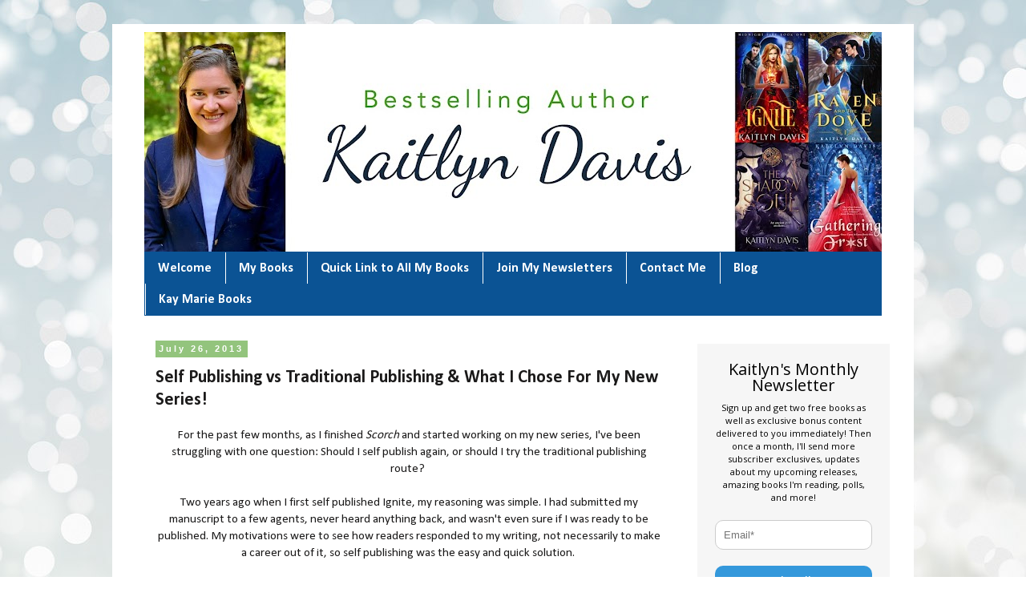

--- FILE ---
content_type: text/html; charset=UTF-8
request_url: https://www.kaitlyndavisbooks.com/2013/07/self-publishing-vs-traditional.html
body_size: 16910
content:
<!DOCTYPE html>
<html class='v2' dir='ltr' xmlns='http://www.w3.org/1999/xhtml' xmlns:b='http://www.google.com/2005/gml/b' xmlns:data='http://www.google.com/2005/gml/data' xmlns:expr='http://www.google.com/2005/gml/expr'>
<head>
<link href='https://www.blogger.com/static/v1/widgets/335934321-css_bundle_v2.css' rel='stylesheet' type='text/css'/>
<meta content='width=1100' name='viewport'/>
<meta content='text/html; charset=UTF-8' http-equiv='Content-Type'/>
<meta content='blogger' name='generator'/>
<link href='https://www.kaitlyndavisbooks.com/favicon.ico' rel='icon' type='image/x-icon'/>
<link href='https://www.kaitlyndavisbooks.com/2013/07/self-publishing-vs-traditional.html' rel='canonical'/>
<link rel="alternate" type="application/atom+xml" title="The Official Website of Bestselling Author Kaitlyn Davis (Kay Marie) - Atom" href="https://www.kaitlyndavisbooks.com/feeds/posts/default" />
<link rel="alternate" type="application/rss+xml" title="The Official Website of Bestselling Author Kaitlyn Davis (Kay Marie) - RSS" href="https://www.kaitlyndavisbooks.com/feeds/posts/default?alt=rss" />
<link rel="service.post" type="application/atom+xml" title="The Official Website of Bestselling Author Kaitlyn Davis (Kay Marie) - Atom" href="https://www.blogger.com/feeds/7303757847399447297/posts/default" />

<link rel="alternate" type="application/atom+xml" title="The Official Website of Bestselling Author Kaitlyn Davis (Kay Marie) - Atom" href="https://www.kaitlyndavisbooks.com/feeds/8357890470666430808/comments/default" />
<!--Can't find substitution for tag [blog.ieCssRetrofitLinks]-->
<meta content='https://www.kaitlyndavisbooks.com/2013/07/self-publishing-vs-traditional.html' property='og:url'/>
<meta content='Self Publishing vs Traditional Publishing &amp; What I Chose For My New Series!' property='og:title'/>
<meta content=' For the past few months, as I finished Scorch  and started working on my new series, I&#39;ve been struggling with one question: Should I self ...' property='og:description'/>
<title>The Official Website of Bestselling Author Kaitlyn Davis (Kay Marie): Self Publishing vs Traditional Publishing & What I Chose For My New Series!</title>
<style type='text/css'>@font-face{font-family:'Calibri';font-style:normal;font-weight:400;font-display:swap;src:url(//fonts.gstatic.com/l/font?kit=J7afnpV-BGlaFfdAhLEY67FIEjg&skey=a1029226f80653a8&v=v15)format('woff2');unicode-range:U+0000-00FF,U+0131,U+0152-0153,U+02BB-02BC,U+02C6,U+02DA,U+02DC,U+0304,U+0308,U+0329,U+2000-206F,U+20AC,U+2122,U+2191,U+2193,U+2212,U+2215,U+FEFF,U+FFFD;}@font-face{font-family:'Calibri';font-style:normal;font-weight:700;font-display:swap;src:url(//fonts.gstatic.com/l/font?kit=J7aanpV-BGlaFfdAjAo9_pxqHxIZrCE&skey=cd2dd6afe6bf0eb2&v=v15)format('woff2');unicode-range:U+0000-00FF,U+0131,U+0152-0153,U+02BB-02BC,U+02C6,U+02DA,U+02DC,U+0304,U+0308,U+0329,U+2000-206F,U+20AC,U+2122,U+2191,U+2193,U+2212,U+2215,U+FEFF,U+FFFD;}</style>
<style id='page-skin-1' type='text/css'><!--
/*
-----------------------------------------------
Blogger Template Style
Name:     Simple
Designer: Blogger
URL:      www.blogger.com
----------------------------------------------- */
/* Content
----------------------------------------------- */
body {
font: normal normal 14px Calibri;
color: #1b1a1a;
background: #ffffff url(//2.bp.blogspot.com/-KAHV5KYeNw0/WxGpZu0E0zI/AAAAAAAACt8/v1rjGnZtHrssTFi_fOmVAwq9hXr27FvYACK4BGAYYCw/s0/background-1742048_1920%2Bcopy.jpg) repeat fixed top left;
padding: 0 0 0 0;
}
html body .region-inner {
min-width: 0;
max-width: 100%;
width: auto;
}
h2 {
font-size: 22px;
}
a:link {
text-decoration:none;
color: #0b5394;
}
a:visited {
text-decoration:none;
color: #3d85c6;
}
a:hover {
text-decoration:underline;
color: #3d85c6;
}
.body-fauxcolumn-outer .fauxcolumn-inner {
background: transparent none repeat scroll top left;
_background-image: none;
}
.body-fauxcolumn-outer .cap-top {
position: absolute;
z-index: 1;
height: 400px;
width: 100%;
}
.body-fauxcolumn-outer .cap-top .cap-left {
width: 100%;
background: transparent none repeat-x scroll top left;
_background-image: none;
}
.content-outer {
-moz-box-shadow: 0 0 0 rgba(0, 0, 0, .15);
-webkit-box-shadow: 0 0 0 rgba(0, 0, 0, .15);
-goog-ms-box-shadow: 0 0 0 #333333;
box-shadow: 0 0 0 rgba(0, 0, 0, .15);
margin-bottom: 1px;
}
.content-inner {
padding: 10px 40px;
}
.content-inner {
background-color: #ffffff;
}
/* Header
----------------------------------------------- */
.header-outer {
background: rgba(0, 0, 0, 0) none repeat-x scroll 0 -400px;
_background-image: none;
}
.Header h1 {
font: normal normal 42px Calibri;
color: #000000;
text-shadow: 0 0 0 rgba(0, 0, 0, .2);
}
.Header h1 a {
color: #000000;
}
.Header .description {
font-size: 18px;
color: #000000;
}
.header-inner .Header .titlewrapper {
padding: 22px 0;
}
.header-inner .Header .descriptionwrapper {
padding: 0 0;
}
/* Tabs
----------------------------------------------- */
.tabs-inner .section:first-child {
border-top: 0 solid #0b5394;
}
.tabs-inner .section:first-child ul {
margin-top: -1px;
border-top: 1px solid #0b5394;
border-left: 1px solid #0b5394;
border-right: 1px solid #0b5394;
}
.tabs-inner .widget ul {
background: #0b5394 none repeat-x scroll 0 -800px;
_background-image: none;
border-bottom: 1px solid #0b5394;
margin-top: 0;
margin-left: -30px;
margin-right: -30px;
}
.tabs-inner .widget li a {
display: inline-block;
padding: .6em 1em;
font: normal bold 16px Calibri;
color: #ffffff;
border-left: 1px solid #ffffff;
border-right: 1px solid #0b5394;
}
.tabs-inner .widget li:first-child a {
border-left: none;
}
.tabs-inner .widget li.selected a, .tabs-inner .widget li a:hover {
color: #000000;
background-color: #93c47d;
text-decoration: none;
}
/* Columns
----------------------------------------------- */
.main-outer {
border-top: 0 solid rgba(0, 0, 0, 0);
}
.fauxcolumn-left-outer .fauxcolumn-inner {
border-right: 1px solid rgba(0, 0, 0, 0);
}
.fauxcolumn-right-outer .fauxcolumn-inner {
border-left: 1px solid rgba(0, 0, 0, 0);
}
/* Headings
----------------------------------------------- */
div.widget > h2,
div.widget h2.title {
margin: 0 0 1em 0;
font: normal bold 14px Calibri;
color: #000000;
}
/* Widgets
----------------------------------------------- */
.widget .zippy {
color: #666666;
text-shadow: 2px 2px 1px rgba(0, 0, 0, .1);
}
.widget .popular-posts ul {
list-style: none;
}
/* Posts
----------------------------------------------- */
h2.date-header {
font: normal bold 11px Arial, Tahoma, Helvetica, FreeSans, sans-serif;
}
.date-header span {
background-color: #93c47d;
color: #ffffff;
padding: 0.4em;
letter-spacing: 3px;
margin: inherit;
}
.main-inner {
padding-top: 35px;
padding-bottom: 65px;
}
.main-inner .column-center-inner {
padding: 0 0;
}
.main-inner .column-center-inner .section {
margin: 0 1em;
}
.post {
margin: 0 0 45px 0;
}
h3.post-title, .comments h4 {
font: normal bold 22px Calibri;
margin: .75em 0 0;
}
.post-body {
font-size: 110%;
line-height: 1.4;
position: relative;
}
.post-body img, .post-body .tr-caption-container, .Profile img, .Image img,
.BlogList .item-thumbnail img {
padding: 2px;
background: #ffffff;
border: 1px solid #ffffff;
-moz-box-shadow: 1px 1px 5px rgba(0, 0, 0, .1);
-webkit-box-shadow: 1px 1px 5px rgba(0, 0, 0, .1);
box-shadow: 1px 1px 5px rgba(0, 0, 0, .1);
}
.post-body img, .post-body .tr-caption-container {
padding: 5px;
}
.post-body .tr-caption-container {
color: #1b1a1a;
}
.post-body .tr-caption-container img {
padding: 0;
background: transparent;
border: none;
-moz-box-shadow: 0 0 0 rgba(0, 0, 0, .1);
-webkit-box-shadow: 0 0 0 rgba(0, 0, 0, .1);
box-shadow: 0 0 0 rgba(0, 0, 0, .1);
}
.post-header {
margin: 0 0 1.5em;
line-height: 1.6;
font-size: 90%;
}
.post-footer {
margin: 20px -2px 0;
padding: 5px 10px;
color: #444444;
background-color: #eeeeee;
border-bottom: 1px solid #eeeeee;
line-height: 1.6;
font-size: 90%;
}
#comments .comment-author {
padding-top: 1.5em;
border-top: 1px solid rgba(0, 0, 0, 0);
background-position: 0 1.5em;
}
#comments .comment-author:first-child {
padding-top: 0;
border-top: none;
}
.avatar-image-container {
margin: .2em 0 0;
}
#comments .avatar-image-container img {
border: 1px solid #ffffff;
}
/* Comments
----------------------------------------------- */
.comments .comments-content .icon.blog-author {
background-repeat: no-repeat;
background-image: url([data-uri]);
}
.comments .comments-content .loadmore a {
border-top: 1px solid #666666;
border-bottom: 1px solid #666666;
}
.comments .comment-thread.inline-thread {
background-color: #eeeeee;
}
.comments .continue {
border-top: 2px solid #666666;
}
/* Accents
---------------------------------------------- */
.section-columns td.columns-cell {
border-left: 1px solid rgba(0, 0, 0, 0);
}
.blog-pager {
background: transparent url(//www.blogblog.com/1kt/simple/paging_dot.png) repeat-x scroll top center;
}
.blog-pager-older-link, .home-link,
.blog-pager-newer-link {
background-color: #ffffff;
padding: 5px;
}
.footer-outer {
border-top: 1px dashed #bbbbbb;
}
/* Mobile
----------------------------------------------- */
body.mobile  {
background-size: auto;
}
.mobile .body-fauxcolumn-outer {
background: transparent none repeat scroll top left;
}
.mobile .body-fauxcolumn-outer .cap-top {
background-size: 100% auto;
}
.mobile .content-outer {
-webkit-box-shadow: 0 0 3px rgba(0, 0, 0, .15);
box-shadow: 0 0 3px rgba(0, 0, 0, .15);
}
.mobile .tabs-inner .widget ul {
margin-left: 0;
margin-right: 0;
}
.mobile .post {
margin: 0;
}
.mobile .main-inner .column-center-inner .section {
margin: 0;
}
.mobile .date-header span {
padding: 0.1em 10px;
margin: 0 -10px;
}
.mobile h3.post-title {
margin: 0;
}
.mobile .blog-pager {
background: transparent none no-repeat scroll top center;
}
.mobile .footer-outer {
border-top: none;
}
.mobile .main-inner, .mobile .footer-inner {
background-color: #ffffff;
}
.mobile-index-contents {
color: #1b1a1a;
}
.mobile-link-button {
background-color: #0b5394;
}
.mobile-link-button a:link, .mobile-link-button a:visited {
color: #ffffff;
}
.mobile .tabs-inner .section:first-child {
border-top: none;
}
.mobile .tabs-inner .PageList .widget-content {
background-color: #93c47d;
color: #000000;
border-top: 1px solid #0b5394;
border-bottom: 1px solid #0b5394;
}
.mobile .tabs-inner .PageList .widget-content .pagelist-arrow {
border-left: 1px solid #0b5394;
}

--></style>
<style id='template-skin-1' type='text/css'><!--
body {
min-width: 1000px;
}
.content-outer, .content-fauxcolumn-outer, .region-inner {
min-width: 1000px;
max-width: 1000px;
_width: 1000px;
}
.main-inner .columns {
padding-left: 0px;
padding-right: 260px;
}
.main-inner .fauxcolumn-center-outer {
left: 0px;
right: 260px;
/* IE6 does not respect left and right together */
_width: expression(this.parentNode.offsetWidth -
parseInt("0px") -
parseInt("260px") + 'px');
}
.main-inner .fauxcolumn-left-outer {
width: 0px;
}
.main-inner .fauxcolumn-right-outer {
width: 260px;
}
.main-inner .column-left-outer {
width: 0px;
right: 100%;
margin-left: -0px;
}
.main-inner .column-right-outer {
width: 260px;
margin-right: -260px;
}
#layout {
min-width: 0;
}
#layout .content-outer {
min-width: 0;
width: 800px;
}
#layout .region-inner {
min-width: 0;
width: auto;
}
--></style>
<style type='text/css'>
#related-posts{float:left;width:auto;}
#related-posts a{border-right: 1px dotted #eaeaea;}
#related-posts a:hover{background: #f2f2f2;}
#related-posts h2{margin-top: 10px;background:none;font:18px Oswald;padding:3px;color:#999999; text-transform:uppercase;}
#related-posts .related_img {margin:5px;border:4px solid #f2f2f2;width:100px;height:100px;transition:all 300ms ease-in-out;-webkit-transition:all 300ms ease-in-out;-moz-transition:all 300ms ease-in-out;-o-transition:all 300ms ease-in-out;-ms-transition:all 300ms ease-in-out;}
#related-title {color:#222;text-align:center;padding: 0 10px;font-size:14px Oswald; line-height:16px;text-shadow:0 2px 2px #fff;height:28px;width:100px;}
#related-posts .related_img:hover{border:4px solid #E8E8E8;opacity:.7;filter:alpha(opacity=70);-moz-opacity:.7;-khtml-opacity:.7}</style>
<script src="//helplogger.googlecode.com/svn/trunk/relatedposts.js" type="text/javascript"></script>
<link href='https://www.blogger.com/dyn-css/authorization.css?targetBlogID=7303757847399447297&amp;zx=eae829fb-81e2-4aa0-8f96-b732eaa7588c' media='none' onload='if(media!=&#39;all&#39;)media=&#39;all&#39;' rel='stylesheet'/><noscript><link href='https://www.blogger.com/dyn-css/authorization.css?targetBlogID=7303757847399447297&amp;zx=eae829fb-81e2-4aa0-8f96-b732eaa7588c' rel='stylesheet'/></noscript>
<meta name='google-adsense-platform-account' content='ca-host-pub-1556223355139109'/>
<meta name='google-adsense-platform-domain' content='blogspot.com'/>

</head>
<body class='loading variant-simplysimple'>
<div class='navbar no-items section' id='navbar'>
</div>
<div class='body-fauxcolumns'>
<div class='fauxcolumn-outer body-fauxcolumn-outer'>
<div class='cap-top'>
<div class='cap-left'></div>
<div class='cap-right'></div>
</div>
<div class='fauxborder-left'>
<div class='fauxborder-right'></div>
<div class='fauxcolumn-inner'>
</div>
</div>
<div class='cap-bottom'>
<div class='cap-left'></div>
<div class='cap-right'></div>
</div>
</div>
</div>
<div class='content'>
<div class='content-fauxcolumns'>
<div class='fauxcolumn-outer content-fauxcolumn-outer'>
<div class='cap-top'>
<div class='cap-left'></div>
<div class='cap-right'></div>
</div>
<div class='fauxborder-left'>
<div class='fauxborder-right'></div>
<div class='fauxcolumn-inner'>
</div>
</div>
<div class='cap-bottom'>
<div class='cap-left'></div>
<div class='cap-right'></div>
</div>
</div>
</div>
<div class='content-outer'>
<div class='content-cap-top cap-top'>
<div class='cap-left'></div>
<div class='cap-right'></div>
</div>
<div class='fauxborder-left content-fauxborder-left'>
<div class='fauxborder-right content-fauxborder-right'></div>
<div class='content-inner'>
<header>
<div class='header-outer'>
<div class='header-cap-top cap-top'>
<div class='cap-left'></div>
<div class='cap-right'></div>
</div>
<div class='fauxborder-left header-fauxborder-left'>
<div class='fauxborder-right header-fauxborder-right'></div>
<div class='region-inner header-inner'>
<div class='header section' id='header'><div class='widget Header' data-version='1' id='Header1'>
<div id='header-inner'>
<a href='https://www.kaitlyndavisbooks.com/' style='display: block'>
<img alt='The Official Website of Bestselling Author Kaitlyn Davis (Kay Marie)' height='275px; ' id='Header1_headerimg' src='https://blogger.googleusercontent.com/img/a/AVvXsEiy-c01Fp07s8zWNE-GEHFuyBS-8EWZx1D3lViTY0gXh2nO0cGSCLixJLh-F643h4lC0ZijG4TP8wg3MbOgpFquqVn8PnoIsk-qqQHCBZWcQmJCUNdFCZBPi3KWm4zaCuCoQ2JKXUF1zGQneD5lQZ0Ms-iDfn35mb4V-bOzx84S1OwrwaOKDjDmNAhk=s920' style='display: block' width='920px; '/>
</a>
</div>
</div></div>
</div>
</div>
<div class='header-cap-bottom cap-bottom'>
<div class='cap-left'></div>
<div class='cap-right'></div>
</div>
</div>
</header>
<div class='tabs-outer'>
<div class='tabs-cap-top cap-top'>
<div class='cap-left'></div>
<div class='cap-right'></div>
</div>
<div class='fauxborder-left tabs-fauxborder-left'>
<div class='fauxborder-right tabs-fauxborder-right'></div>
<div class='region-inner tabs-inner'>
<div class='tabs section' id='crosscol'><div class='widget PageList' data-version='1' id='PageList1'>
<h2>Pages</h2>
<div class='widget-content'>
<ul>
<li>
<a href='https://www.kaitlyndavisbooks.com/p/about-me.html'>Welcome</a>
</li>
<li>
<a href='https://www.kaitlyndavisbooks.com/p/writing-as-kaitlyn-davis.html'>My Books</a>
</li>
<li>
<a href='http://www.kaitlyndavisbooks.com/p/quick-links-to-all-of-my-books.html'>Quick Link to All My Books</a>
</li>
<li>
<a href='http://www.kaitlyndavisbooks.com/p/pub-day-newsletter.html'>Join My Newsletters</a>
</li>
<li>
<a href='https://www.kaitlyndavisbooks.com/p/contact-me.html'>Contact Me</a>
</li>
<li>
<a href='http://KaitlynDavisBooks.blogspot.com/index.html'>Blog</a>
</li>
<li>
<a href='https://www.kaymariebooks.com/'>Kay Marie Books</a>
</li>
</ul>
<div class='clear'></div>
</div>
</div></div>
<div class='tabs no-items section' id='crosscol-overflow'></div>
</div>
</div>
<div class='tabs-cap-bottom cap-bottom'>
<div class='cap-left'></div>
<div class='cap-right'></div>
</div>
</div>
<div class='main-outer'>
<div class='main-cap-top cap-top'>
<div class='cap-left'></div>
<div class='cap-right'></div>
</div>
<div class='fauxborder-left main-fauxborder-left'>
<div class='fauxborder-right main-fauxborder-right'></div>
<div class='region-inner main-inner'>
<div class='columns fauxcolumns'>
<div class='fauxcolumn-outer fauxcolumn-center-outer'>
<div class='cap-top'>
<div class='cap-left'></div>
<div class='cap-right'></div>
</div>
<div class='fauxborder-left'>
<div class='fauxborder-right'></div>
<div class='fauxcolumn-inner'>
</div>
</div>
<div class='cap-bottom'>
<div class='cap-left'></div>
<div class='cap-right'></div>
</div>
</div>
<div class='fauxcolumn-outer fauxcolumn-left-outer'>
<div class='cap-top'>
<div class='cap-left'></div>
<div class='cap-right'></div>
</div>
<div class='fauxborder-left'>
<div class='fauxborder-right'></div>
<div class='fauxcolumn-inner'>
</div>
</div>
<div class='cap-bottom'>
<div class='cap-left'></div>
<div class='cap-right'></div>
</div>
</div>
<div class='fauxcolumn-outer fauxcolumn-right-outer'>
<div class='cap-top'>
<div class='cap-left'></div>
<div class='cap-right'></div>
</div>
<div class='fauxborder-left'>
<div class='fauxborder-right'></div>
<div class='fauxcolumn-inner'>
</div>
</div>
<div class='cap-bottom'>
<div class='cap-left'></div>
<div class='cap-right'></div>
</div>
</div>
<!-- corrects IE6 width calculation -->
<div class='columns-inner'>
<div class='column-center-outer'>
<div class='column-center-inner'>
<div class='main section' id='main'><div class='widget Blog' data-version='1' id='Blog1'>
<div class='blog-posts hfeed'>

          <div class="date-outer">
        
<h2 class='date-header'><span>July 26, 2013</span></h2>

          <div class="date-posts">
        
<div class='post-outer'>
<div class='post hentry' itemscope='itemscope' itemtype='http://schema.org/BlogPosting'>
<a name='8357890470666430808'></a>
<h3 class='post-title entry-title' itemprop='name'>
Self Publishing vs Traditional Publishing & What I Chose For My New Series!
</h3>
<div class='post-header'>
<div class='post-header-line-1'></div>
</div>
<div class='post-body entry-content' id='post-body-8357890470666430808' itemprop='articleBody'>
<div style="text-align: center;">
For the past few months, as I finished <i>Scorch</i> and started working on my new series, I've been struggling with one question: Should I self publish again, or should I try the traditional publishing route?&nbsp;</div>
<div style="text-align: center;">
<br /></div>
<div style="text-align: center;">
Two years ago when I first self published Ignite, my reasoning was simple. I had submitted my manuscript to a few agents, never heard anything back, and wasn't even sure if I was ready to be published. My motivations were to see how readers responded to my writing, not necessarily to make a career out of it, so self publishing was the easy and quick solution.&nbsp;</div>
<div style="text-align: center;">
<br /></div>
<div style="text-align: center;">
But then something magical happened. People actually read and liked (!!) my stories! I fell in love--not with writing, which I've always been passionate about, but with the relationship between a writer and her readers. I fell in love with the career.&nbsp;</div>
<div style="text-align: center;">
<br /></div>
<div style="text-align: center;">
So when it came time to start my next series, I struggled with what to do. Unlike before, I have readers now, I have experience now, I have a platform that a literary agent and publishing house might find attractive. The idea of getting traditionally published didn't seem so crazy anymore. But the more I thought about it, the more I wondered if it was really for me, at least at this point in my life.&nbsp;</div>
<div style="text-align: center;">
<br /></div>
<div style="text-align: center;">
So I turned to my usual decision-making fall back, I did some research. And here's what I found, for anyone else struggling with this decision:</div>
<div style="text-align: center;">
<br /></div>
<div style="text-align: center;">
<b><u>Traditional Publishing Pros:</u></b></div>
<div style="text-align: center;">
<br /></div>
<div style="text-align: center;">
1) Hardcover books (I've always dreamed of walking into a Barnes &amp; Noble, and seeing one of my books on the shelf. And there's no doubt that traditional publishing is still the only real way to do that.)</div>
<div style="text-align: center;">
<br /></div>
<div style="text-align: center;">
2) National Distribution (Self-publishing does not have the same distribution resources. Publishing houses have relationships with buyers at all major retailers and independent bookstores.)</div>
<div style="text-align: center;">
<br /></div>
<div style="text-align: center;">
3) International Potential (If you have an agent, they can try to sell rights to your books all across the globe.)</div>
<div style="text-align: center;">
<br /></div>
<div style="text-align: center;">
4) Support (Dozens of employees at the company are paid to sell your book. The editorial, design, marketing and sales departments are resources that self-publishing just does not provide at the same level.)</div>
<div style="text-align: center;">
<br /></div>
<div style="text-align: center;">
5) An Advance. (Guaranteed money in your pocket before the book is even on the market.)</div>
<div style="text-align: center;">
<br /></div>
<div style="text-align: center;">
<b><u>Traditional Publishing Cons:</u></b></div>
<div style="text-align: center;">
<br /></div>
<div style="text-align: center;">
1) Competition (Along with that support however, is the fact that all of those employees normally have dozens if not hundreds of other books to design, market and sell. And it is possible that your book will get lost in the crowd, especially when it comes to marketing and sales.)</div>
<div style="text-align: center;">
<br /></div>
<div style="text-align: center;">
2) Contracts (Unless you are a very lucky, most contracts will have undesirables, like an options clause or non-compete clause that might limit your ability to self-publish or traditionally publish outside of your house.)</div>
<div style="text-align: center;">
<br /></div>
<div style="text-align: center;">
3) Lack of Control (Once you sell your book, the publishing house gains control. They determine the cover, the blurb, how it will be marketed and who it will be sold to. And in some cases, an editor might even determine the arc of your story or ask you to change things you might not want to. All of this is not necessarily bad, unless you're a control freak like me.)</div>
<div style="text-align: center;">
<br /></div>
<div style="text-align: center;">
4) The Wait (Let's face it--traditional publishing is a long process!)</div>
<div style="text-align: center;">
<br /></div>
<div style="text-align: center;">
The self publishing breakdown is pretty much the opposite of all of these points. Pros: control over your book and career, speedy process, a lower price point, no one else will ever put as much effort into your own book as you will. Cons: No hardcovers (or even print copies in most cases), an initial investment, lack of built in distribution channels, you might be on your own.&nbsp;</div>
<div style="text-align: center;">
<br /></div>
<div style="text-align: center;">
<b><u>What I Chose:</u></b></div>
<div style="text-align: center;">
<br /></div>
<div style="text-align: center;">
So being who I am...I sat down with a list many times, agonized over the options for hours, and had no idea what to do.&nbsp;</div>
<div style="text-align: center;">
<br /></div>
<div style="text-align: center;">
Then, last night, I had a bit of an epiphany... I'm 24 years old! In terms of the writing career, I'm still very young and the decision I make is not going to determine my entire future. Basically, I was being a drama queen!&nbsp;</div>
<div style="text-align: center;">
<br /></div>
<div style="text-align: center;">
And the more I thought about traditional publishing, the more I realized that at this point in my life, it is not what I want to pursue. That might change in a year, or five, or ten, but for now I'm a slightly impatient control freak! I can't imagine signing any sort of contract with options or non-compete clauses, I can't imagine handing important decisions like story arcs and covers over to someone else, and I can't imagine waiting two years before my next book is in your hands.&nbsp;</div>
<div style="text-align: center;">
<br /></div>
<div style="text-align: center;">
And most importantly, I LOVE self publishing. I love writing any story I want to. I love designing my own covers. I love writing my book copy. I love putting marketing ideas together. I love publishing multiple books a year.&nbsp;</div>
<div style="text-align: center;">
<br /></div>
<div style="text-align: center;">
I love the challenge. And I'm not ready to pass that up.&nbsp;</div>
<div style="text-align: center;">
<br /></div>
<div style="text-align: center;">
<b><u>Why This Is Important For You!</u></b></div>
<div style="text-align: center;">
<br /></div>
<div style="text-align: center;">
So, bringing this back around to my new series, expect more information and reveals soon!&nbsp;</div>
<div style="text-align: center;">
<br /></div>
<div style="text-align: center;">
I haven't shared cover ideas, or chapter excerpts, or even a title, because if I chose to try traditional publishing those are all resources that someone else might have needed or owned.&nbsp;</div>
<div style="text-align: center;">
<br /></div>
<div style="text-align: center;">
But since I'm self-publishing, it's all in my hands!! And that means, impatient that I am, I can't wait to share it with you!</div>
<div style="text-align: center;">
<br /></div>
<div style="text-align: center;">
So, as always, keep in touch! In the next week, I'll reveal the series title &amp; book 1 specific title &amp; more images from my top secret Pinspiration board to get you excited! And in August, I'll reveal the first chapter!</div>
<div style="text-align: center;">
<br /></div>
<div style="text-align: center;">
<b>Thank you for being amazing readers and for giving me the courage to continue down this self publishing path!!&nbsp;</b></div>
<div style="text-align: center;">
<b><br /></b></div>
<div style="text-align: center;">
Now...enough procrastinating. Back to work for me :)</div>
<div style="text-align: center;">
<br /></div>
<div style='clear: both;'></div>
</div>
<div id='related-posts'>
<script src='/feeds/posts/default/-/Kaitlyn Davis?alt=json-in-script&callback=related_results_labels_thumbs&max-results=4' type='text/javascript'></script>
<script src='/feeds/posts/default/-/kaitlyn davis author?alt=json-in-script&callback=related_results_labels_thumbs&max-results=4' type='text/javascript'></script>
<script src='/feeds/posts/default/-/midnight fire series?alt=json-in-script&callback=related_results_labels_thumbs&max-results=4' type='text/javascript'></script>
<script src='/feeds/posts/default/-/self publishing pros and cons?alt=json-in-script&callback=related_results_labels_thumbs&max-results=4' type='text/javascript'></script>
<script src='/feeds/posts/default/-/self publishing vs traditional publishing?alt=json-in-script&callback=related_results_labels_thumbs&max-results=4' type='text/javascript'></script>
<script src='/feeds/posts/default/-/traditional publishing pros and cons?alt=json-in-script&callback=related_results_labels_thumbs&max-results=4' type='text/javascript'></script>
<script type='text/javascript'>
var currentposturl="https://www.kaitlyndavisbooks.com/2013/07/self-publishing-vs-traditional.html";
var maxresults=4;
var relatedpoststitle="<b>Related Posts:</b>";
removeRelatedDuplicates_thumbs();
printRelatedLabels_thumbs();
</script>
</div><div class='clear'></div>
<div class='post-footer'>
<div class='post-footer-line post-footer-line-1'><span class='post-author vcard'>
Posted by
<span class='fn'>
<a href='https://www.blogger.com/profile/06980843107246798665' itemprop='author' rel='author' title='author profile'>
Kaitlyn Davis
</a>
</span>
</span>
<span class='post-timestamp'>
at
<a class='timestamp-link' href='https://www.kaitlyndavisbooks.com/2013/07/self-publishing-vs-traditional.html' itemprop='url' rel='bookmark' title='permanent link'><abbr class='published' itemprop='datePublished' title='2013-07-26T16:36:00-04:00'>4:36&#8239;PM</abbr></a>
</span>
<span class='post-comment-link'>
</span>
<span class='post-icons'>
<span class='item-action'>
<a href='https://www.blogger.com/email-post/7303757847399447297/8357890470666430808' title='Email Post'>
<img alt="" class="icon-action" height="13" src="//img1.blogblog.com/img/icon18_email.gif" width="18">
</a>
</span>
<span class='item-control blog-admin pid-1963774301'>
<a href='https://www.blogger.com/post-edit.g?blogID=7303757847399447297&postID=8357890470666430808&from=pencil' title='Edit Post'>
<img alt='' class='icon-action' height='18' src='https://resources.blogblog.com/img/icon18_edit_allbkg.gif' width='18'/>
</a>
</span>
</span>
<div class='post-share-buttons goog-inline-block'>
<a class='goog-inline-block share-button sb-email' href='https://www.blogger.com/share-post.g?blogID=7303757847399447297&postID=8357890470666430808&target=email' target='_blank' title='Email This'><span class='share-button-link-text'>Email This</span></a><a class='goog-inline-block share-button sb-blog' href='https://www.blogger.com/share-post.g?blogID=7303757847399447297&postID=8357890470666430808&target=blog' onclick='window.open(this.href, "_blank", "height=270,width=475"); return false;' target='_blank' title='BlogThis!'><span class='share-button-link-text'>BlogThis!</span></a><a class='goog-inline-block share-button sb-twitter' href='https://www.blogger.com/share-post.g?blogID=7303757847399447297&postID=8357890470666430808&target=twitter' target='_blank' title='Share to X'><span class='share-button-link-text'>Share to X</span></a><a class='goog-inline-block share-button sb-facebook' href='https://www.blogger.com/share-post.g?blogID=7303757847399447297&postID=8357890470666430808&target=facebook' onclick='window.open(this.href, "_blank", "height=430,width=640"); return false;' target='_blank' title='Share to Facebook'><span class='share-button-link-text'>Share to Facebook</span></a><a class='goog-inline-block share-button sb-pinterest' href='https://www.blogger.com/share-post.g?blogID=7303757847399447297&postID=8357890470666430808&target=pinterest' target='_blank' title='Share to Pinterest'><span class='share-button-link-text'>Share to Pinterest</span></a>
</div>
</div>
<div class='post-footer-line post-footer-line-2'><span class='post-labels'>
Labels:
<a href='https://www.kaitlyndavisbooks.com/search/label/Kaitlyn%20Davis' rel='tag'>Kaitlyn Davis</a>,
<a href='https://www.kaitlyndavisbooks.com/search/label/kaitlyn%20davis%20author' rel='tag'>kaitlyn davis author</a>,
<a href='https://www.kaitlyndavisbooks.com/search/label/midnight%20fire%20series' rel='tag'>midnight fire series</a>,
<a href='https://www.kaitlyndavisbooks.com/search/label/self%20publishing%20pros%20and%20cons' rel='tag'>self publishing pros and cons</a>,
<a href='https://www.kaitlyndavisbooks.com/search/label/self%20publishing%20vs%20traditional%20publishing' rel='tag'>self publishing vs traditional publishing</a>,
<a href='https://www.kaitlyndavisbooks.com/search/label/traditional%20publishing%20pros%20and%20cons' rel='tag'>traditional publishing pros and cons</a>
</span>
</div>
<div class='post-footer-line post-footer-line-3'><span class='reaction-buttons'>
</span>
</div>
</div>
</div>
<div class='comments' id='comments'>
<a name='comments'></a>
<h4>3 comments:</h4>
<div class='comments-content'>
<script async='async' src='' type='text/javascript'></script>
<script type='text/javascript'>
    (function() {
      var items = null;
      var msgs = null;
      var config = {};

// <![CDATA[
      var cursor = null;
      if (items && items.length > 0) {
        cursor = parseInt(items[items.length - 1].timestamp) + 1;
      }

      var bodyFromEntry = function(entry) {
        var text = (entry &&
                    ((entry.content && entry.content.$t) ||
                     (entry.summary && entry.summary.$t))) ||
            '';
        if (entry && entry.gd$extendedProperty) {
          for (var k in entry.gd$extendedProperty) {
            if (entry.gd$extendedProperty[k].name == 'blogger.contentRemoved') {
              return '<span class="deleted-comment">' + text + '</span>';
            }
          }
        }
        return text;
      }

      var parse = function(data) {
        cursor = null;
        var comments = [];
        if (data && data.feed && data.feed.entry) {
          for (var i = 0, entry; entry = data.feed.entry[i]; i++) {
            var comment = {};
            // comment ID, parsed out of the original id format
            var id = /blog-(\d+).post-(\d+)/.exec(entry.id.$t);
            comment.id = id ? id[2] : null;
            comment.body = bodyFromEntry(entry);
            comment.timestamp = Date.parse(entry.published.$t) + '';
            if (entry.author && entry.author.constructor === Array) {
              var auth = entry.author[0];
              if (auth) {
                comment.author = {
                  name: (auth.name ? auth.name.$t : undefined),
                  profileUrl: (auth.uri ? auth.uri.$t : undefined),
                  avatarUrl: (auth.gd$image ? auth.gd$image.src : undefined)
                };
              }
            }
            if (entry.link) {
              if (entry.link[2]) {
                comment.link = comment.permalink = entry.link[2].href;
              }
              if (entry.link[3]) {
                var pid = /.*comments\/default\/(\d+)\?.*/.exec(entry.link[3].href);
                if (pid && pid[1]) {
                  comment.parentId = pid[1];
                }
              }
            }
            comment.deleteclass = 'item-control blog-admin';
            if (entry.gd$extendedProperty) {
              for (var k in entry.gd$extendedProperty) {
                if (entry.gd$extendedProperty[k].name == 'blogger.itemClass') {
                  comment.deleteclass += ' ' + entry.gd$extendedProperty[k].value;
                } else if (entry.gd$extendedProperty[k].name == 'blogger.displayTime') {
                  comment.displayTime = entry.gd$extendedProperty[k].value;
                }
              }
            }
            comments.push(comment);
          }
        }
        return comments;
      };

      var paginator = function(callback) {
        if (hasMore()) {
          var url = config.feed + '?alt=json&v=2&orderby=published&reverse=false&max-results=50';
          if (cursor) {
            url += '&published-min=' + new Date(cursor).toISOString();
          }
          window.bloggercomments = function(data) {
            var parsed = parse(data);
            cursor = parsed.length < 50 ? null
                : parseInt(parsed[parsed.length - 1].timestamp) + 1
            callback(parsed);
            window.bloggercomments = null;
          }
          url += '&callback=bloggercomments';
          var script = document.createElement('script');
          script.type = 'text/javascript';
          script.src = url;
          document.getElementsByTagName('head')[0].appendChild(script);
        }
      };
      var hasMore = function() {
        return !!cursor;
      };
      var getMeta = function(key, comment) {
        if ('iswriter' == key) {
          var matches = !!comment.author
              && comment.author.name == config.authorName
              && comment.author.profileUrl == config.authorUrl;
          return matches ? 'true' : '';
        } else if ('deletelink' == key) {
          return config.baseUri + '/comment/delete/'
               + config.blogId + '/' + comment.id;
        } else if ('deleteclass' == key) {
          return comment.deleteclass;
        }
        return '';
      };

      var replybox = null;
      var replyUrlParts = null;
      var replyParent = undefined;

      var onReply = function(commentId, domId) {
        if (replybox == null) {
          // lazily cache replybox, and adjust to suit this style:
          replybox = document.getElementById('comment-editor');
          if (replybox != null) {
            replybox.height = '250px';
            replybox.style.display = 'block';
            replyUrlParts = replybox.src.split('#');
          }
        }
        if (replybox && (commentId !== replyParent)) {
          replybox.src = '';
          document.getElementById(domId).insertBefore(replybox, null);
          replybox.src = replyUrlParts[0]
              + (commentId ? '&parentID=' + commentId : '')
              + '#' + replyUrlParts[1];
          replyParent = commentId;
        }
      };

      var hash = (window.location.hash || '#').substring(1);
      var startThread, targetComment;
      if (/^comment-form_/.test(hash)) {
        startThread = hash.substring('comment-form_'.length);
      } else if (/^c[0-9]+$/.test(hash)) {
        targetComment = hash.substring(1);
      }

      // Configure commenting API:
      var configJso = {
        'maxDepth': config.maxThreadDepth
      };
      var provider = {
        'id': config.postId,
        'data': items,
        'loadNext': paginator,
        'hasMore': hasMore,
        'getMeta': getMeta,
        'onReply': onReply,
        'rendered': true,
        'initComment': targetComment,
        'initReplyThread': startThread,
        'config': configJso,
        'messages': msgs
      };

      var render = function() {
        if (window.goog && window.goog.comments) {
          var holder = document.getElementById('comment-holder');
          window.goog.comments.render(holder, provider);
        }
      };

      // render now, or queue to render when library loads:
      if (window.goog && window.goog.comments) {
        render();
      } else {
        window.goog = window.goog || {};
        window.goog.comments = window.goog.comments || {};
        window.goog.comments.loadQueue = window.goog.comments.loadQueue || [];
        window.goog.comments.loadQueue.push(render);
      }
    })();
// ]]>
  </script>
<div id='comment-holder'>
<div class="comment-thread toplevel-thread"><ol id="top-ra"><li class="comment" id="c2997155668741019753"><div class="avatar-image-container"><img src="//resources.blogblog.com/img/blank.gif" alt=""/></div><div class="comment-block"><div class="comment-header"><cite class="user">Anonymous</cite><span class="icon user "></span><span class="datetime secondary-text"><a rel="nofollow" href="https://www.kaitlyndavisbooks.com/2013/07/self-publishing-vs-traditional.html?showComment=1385504427184#c2997155668741019753">November 26, 2013 at 5:20&#8239;PM</a></span></div><p class="comment-content">Thanks for this article. I am struggling with the same decision.</p><span class="comment-actions secondary-text"><a class="comment-reply" target="_self" data-comment-id="2997155668741019753">Reply</a><span class="item-control blog-admin blog-admin pid-942506517"><a target="_self" href="https://www.blogger.com/comment/delete/7303757847399447297/2997155668741019753">Delete</a></span></span></div><div class="comment-replies"><div id="c2997155668741019753-rt" class="comment-thread inline-thread"><span class="thread-toggle thread-expanded"><span class="thread-arrow"></span><span class="thread-count"><a target="_self">Replies</a></span></span><ol id="c2997155668741019753-ra" class="thread-chrome thread-expanded"><div><li class="comment" id="c4974609771834216855"><div class="avatar-image-container"><img src="//blogger.googleusercontent.com/img/b/R29vZ2xl/AVvXsEjs9SDP3oXyDJjycVAsZ6KKsvwbrW75u0aZCGtiLkBkIj8uJhjHSXGdWGayN1tMgdvz7Xfsb6dio9gjq3aCWlzWt_EOKHD-5ClK_p4EPSbErNSY0kVqko5wpYadqIH23RQ/s45-c/IMG_1684.JPG" alt=""/></div><div class="comment-block"><div class="comment-header"><cite class="user"><a href="https://www.blogger.com/profile/06980843107246798665" rel="nofollow">Kaitlyn Davis</a></cite><span class="icon user blog-author"></span><span class="datetime secondary-text"><a rel="nofollow" href="https://www.kaitlyndavisbooks.com/2013/07/self-publishing-vs-traditional.html?showComment=1389154302484#c4974609771834216855">January 7, 2014 at 11:11&#8239;PM</a></span></div><p class="comment-content">Thank you for reading!! I hope you&#39;re happy with whatever decision you make! No one way is better than the other, it all depends on what you as a writer want!</p><span class="comment-actions secondary-text"><span class="item-control blog-admin blog-admin pid-1963774301"><a target="_self" href="https://www.blogger.com/comment/delete/7303757847399447297/4974609771834216855">Delete</a></span></span></div><div class="comment-replies"><div id="c4974609771834216855-rt" class="comment-thread inline-thread hidden"><span class="thread-toggle thread-expanded"><span class="thread-arrow"></span><span class="thread-count"><a target="_self">Replies</a></span></span><ol id="c4974609771834216855-ra" class="thread-chrome thread-expanded"><div></div><div id="c4974609771834216855-continue" class="continue"><a class="comment-reply" target="_self" data-comment-id="4974609771834216855">Reply</a></div></ol></div></div><div class="comment-replybox-single" id="c4974609771834216855-ce"></div></li></div><div id="c2997155668741019753-continue" class="continue"><a class="comment-reply" target="_self" data-comment-id="2997155668741019753">Reply</a></div></ol></div></div><div class="comment-replybox-single" id="c2997155668741019753-ce"></div></li><li class="comment" id="c461382191697358561"><div class="avatar-image-container"><img src="//resources.blogblog.com/img/blank.gif" alt=""/></div><div class="comment-block"><div class="comment-header"><cite class="user">fatma</cite><span class="icon user "></span><span class="datetime secondary-text"><a rel="nofollow" href="https://www.kaitlyndavisbooks.com/2013/07/self-publishing-vs-traditional.html?showComment=1690655429646#c461382191697358561">July 29, 2023 at 2:30&#8239;PM</a></span></div><p class="comment-content"><a href="https://karabuk.escortdocs.com/" title="karabük" rel="nofollow">karabük</a><br><a href="https://siirt.escortdocs.com/" title="siirt" rel="nofollow">siirt</a><br><a href="https://nigde.escortdocs.com/" title="niğde" rel="nofollow">niğde</a><br><a href="https://duzce.escortdocs.com/" title="düzce" rel="nofollow">düzce</a><br><a href="https://karaman.escortdocs.com/" title="karaman" rel="nofollow">karaman</a><br>F7İUO</p><span class="comment-actions secondary-text"><a class="comment-reply" target="_self" data-comment-id="461382191697358561">Reply</a><span class="item-control blog-admin blog-admin pid-942506517"><a target="_self" href="https://www.blogger.com/comment/delete/7303757847399447297/461382191697358561">Delete</a></span></span></div><div class="comment-replies"><div id="c461382191697358561-rt" class="comment-thread inline-thread hidden"><span class="thread-toggle thread-expanded"><span class="thread-arrow"></span><span class="thread-count"><a target="_self">Replies</a></span></span><ol id="c461382191697358561-ra" class="thread-chrome thread-expanded"><div></div><div id="c461382191697358561-continue" class="continue"><a class="comment-reply" target="_self" data-comment-id="461382191697358561">Reply</a></div></ol></div></div><div class="comment-replybox-single" id="c461382191697358561-ce"></div></li></ol><div id="top-continue" class="continue"><a class="comment-reply" target="_self">Add comment</a></div><div class="comment-replybox-thread" id="top-ce"></div><div class="loadmore hidden" data-post-id="8357890470666430808"><a target="_self">Load more...</a></div></div>
</div>
</div>
<p class='comment-footer'>
<div class='comment-form'>
<a name='comment-form'></a>
<p>
</p>
<a href='https://www.blogger.com/comment/frame/7303757847399447297?po=8357890470666430808&hl=en&saa=85391&origin=https://www.kaitlyndavisbooks.com' id='comment-editor-src'></a>
<iframe allowtransparency='true' class='blogger-iframe-colorize blogger-comment-from-post' frameborder='0' height='410px' id='comment-editor' name='comment-editor' src='' width='100%'></iframe>
<script src='https://www.blogger.com/static/v1/jsbin/1345082660-comment_from_post_iframe.js' type='text/javascript'></script>
<script type='text/javascript'>
      BLOG_CMT_createIframe('https://www.blogger.com/rpc_relay.html');
    </script>
</div>
</p>
<div id='backlinks-container'>
<div id='Blog1_backlinks-container'>
</div>
</div>
</div>
</div>

        </div></div>
      
</div>
<div class='blog-pager' id='blog-pager'>
<span id='blog-pager-newer-link'>
<a class='blog-pager-newer-link' href='https://www.kaitlyndavisbooks.com/2013/07/new-series-title-reveal.html' id='Blog1_blog-pager-newer-link' title='Newer Post'>Newer Post</a>
</span>
<span id='blog-pager-older-link'>
<a class='blog-pager-older-link' href='https://www.kaitlyndavisbooks.com/2013/06/plot-talk-1-love-triangles.html' id='Blog1_blog-pager-older-link' title='Older Post'>Older Post</a>
</span>
<a class='home-link' href='https://www.kaitlyndavisbooks.com/'>Home</a>
</div>
<div class='clear'></div>
<div class='post-feeds'>
<div class='feed-links'>
Subscribe to:
<a class='feed-link' href='https://www.kaitlyndavisbooks.com/feeds/8357890470666430808/comments/default' target='_blank' type='application/atom+xml'>Post Comments (Atom)</a>
</div>
</div>
</div></div>
</div>
</div>
<div class='column-left-outer'>
<div class='column-left-inner'>
<aside>
</aside>
</div>
</div>
<div class='column-right-outer'>
<div class='column-right-inner'>
<aside>
<div class='sidebar section' id='sidebar-right-1'><div class='widget HTML' data-version='1' id='HTML10'>
<div class='widget-content'>
<script type="text/javascript" src="//static.mailerlite.com/data/webforms/353763/y6v7d7.js?v4"></script>
</div>
<div class='clear'></div>
</div><div class='widget HTML' data-version='1' id='HTML3'>
<h2 class='title'>Follow Me on Social Media!</h2>
<div class='widget-content'>
<div align="center">

<a href="https://www.instagram.com/kaitlyndavisbooks/"><img src="https://blogger.googleusercontent.com/img/b/R29vZ2xl/AVvXsEgBMpqULVXUApHwT73D8DAYzUJ2ptAmLHehvuBeHFzHTpESp_Rnxm_AY4C6mdfkFnaSYjGpDJQfnBoZHK7ATon9kWEQBYBO3rugRlbNftwHbQQg5FBhicpY5mv5us_N3D4gYEiOdv4MUG0/s1600/Instagram.png" border="0" width="40" alt="Blogspot" alt="Follow on Instagram" title="Follow on Instagram" style=opacity: 0.8; -moz- opacity: 0.8;" class="fade"/></a>

<a href="https://www.facebook.com/KaitlynDavisBooks" target="_blank"><img src="https://blogger.googleusercontent.com/img/b/R29vZ2xl/AVvXsEiiPe0-Gubl-HqpA44RAmLr1KJbdoLAMo7c4EBSicZXonUBlhCNTU3PtSec1Hya4Nb30VUXIVGjYpIm5G4BiZ9NenRVAFFLEEXKQi_wJrSfS0RqPGTpEX0FUNj2Bjbq_Op-i1v-VrSlHvk/s1600/facebook.png" border="0" width="40" alt="Blogspot" alt="Follow on Facebook" title="Follow on Facebook" style=opacity: 0.8; -moz- opacity: 0.8;" class="fade"/></a>

<a href="https://www.tiktok.com/@kaitlyndavisbooks" target="_blank"><img src="https://blogger.googleusercontent.com/img/b/R29vZ2xl/AVvXsEgDqZox1Vfvgfr_uTilEK5hMz2P6X3DeC3Uu7e_9TlUNm3zIr5ynnqgysnXdmp9KAdA7HzaSnysiMWTG_g4Q03KBj1NAXL2_eLDn6TPoCJ-lBLgWg8V2Tw49kbIKt6Lhh9ZKUZFrm8kTpo/s0/tiktok.png" border="0" width="40" alt="Blogspot" alt="Follow on TikTok" title="Follow on TikTok" style=opacity: 0.8; -moz- opacity: 0.8;" class="fade"/></a>

<a href="https://twitter.com/DavisKaitlyn" target="_blank"><img src="https://blogger.googleusercontent.com/img/b/R29vZ2xl/AVvXsEiCthbwzk5R-yX3lHke1ODGvnf2uMEb1y4gtFTQHrQ-3Nfx-_590OEsIT7E-bCqdgM4uMZZutvOZIoqbjBCzUy5m2eojObFGIO8PhJoWANCKT7F6TUuqqV5PgDrSm0N4lpJvZSseH2p88E/s1600/twitter.png" border="0" width="40" alt="Blogspot" alt="Follow on Twitter" title="Follow on Twitter" style=opacity: 0.8; -moz- opacity: 0.8;" class="fade"/></a>

<a href="https://www.goodreads.com/author/show/5276341.Kaitlyn_Davis" target="_blank"><img src="https://blogger.googleusercontent.com/img/b/R29vZ2xl/AVvXsEjC8c-01aQzFgZVe90kYwqQvyrAwuFnfkerDEBLIbBTPVn3iaQrB5xpbXyt-s9iHiByoUnAFdeqIsU7RM91u5PueJ1ln4pZjbJ9qoUfC_0ZOnm7FpePy3yi5eCPQJLO4VWsLoTvrMY4uaA/s1600/goodreads.PNG" border="0" width="40" alt="Blogspot" alt="Follow Kaitlyn Davis on Goodreads" title="Follow Kaitlyn Davis on Goodreads" style=opacity: 0.8; -moz- opacity: 0.8;" class="fade"/></a>

<a href="https://www.bookbub.com/authors/kaitlyn-davis" target="_blank"><img src="https://blogger.googleusercontent.com/img/b/R29vZ2xl/AVvXsEipBFYQjEeeVMm_449I4Rirf6s6zUAt4tcTcLEvXpGmq9cxnb_oNBax2Ga5AFdypIWZ8iKaI1geud8ylbGzQ8kp8LWFAGnruApSvHTmgdmnkqVYlDDBw07Mvc3s3L6lk3C3ja_CILCMGuw/s1600/bookbub.png" border="0" width="40" alt="Blogspot" alt="Follow Kaitlyn Davis on Bookbub" title="Follow Kaitlyn Davis on Bookbub" style=opacity: 0.8; -moz- opacity: 0.8;" class="fade"/></a>

<a href="mailto:KaitlynDavisBooks@gmail.com" target="_blank"><img src="https://blogger.googleusercontent.com/img/b/R29vZ2xl/AVvXsEgRJzlAlMTz9O-cHlWJWx5cX2keYIAwBARFXOYPI2lC8kbQRUR4tLkJY38SE-dS_B5qIuCqo8ArB0eHNfYDi3k_onfcxMY3F0p7CbLiFLN3RbYsATGY0SQqJlHE7z4ljRgJXl3io4DDyZ4/s1600/gmail.png" border="0" width="40" alt="Blogspot" alt="Email Me" title="Email Me" style=opacity: 0.8; -moz- opacity: 0.8;" class="fade"/></a>

<a href="feed://feeds.feedburner.com/KaitlynDavissBlog" target="_blank"><img src="https://blogger.googleusercontent.com/img/b/R29vZ2xl/AVvXsEiIIsiM03wTCeHyLzygvmgs_W1f3Y1U3kh8d6_xl9Dx9bW2Mg1p4S8zKwH2NLxhVVmK1xvQj46ODMx6vsOXXZax1UAAR_Bc7rRsx0YYdWB9rqEaiODKQSBupqbl3x1tVQj_9-OXX5ddsbA/s1600/rss.png" border="0" width="40" alt="Blogspot" alt="Follow on RSS Feed" title="Follow on RSS Feed" style=opacity: 0.8; -moz- opacity: 0.8;" class="fade"/></a></div>
</div>
<div class='clear'></div>
</div><div class='widget HTML' data-version='1' id='HTML7'>
<h2 class='title'>Check Out My Free Box Set!</h2>
<div class='widget-content'>
<img src="https://blogger.googleusercontent.com/img/b/R29vZ2xl/AVvXsEjcYr1xn2FWm5wbapcpjrPE1KgK4uL4DlOxXwSO6nEX4htSj3DZeM_aUpILd47mpCsUphdqCD1NRYO-z_SQA3n7rQ3dyPtVo0d_iNRWcbQs2x6jQMPseECZb2jg4CioYj2oSdlL8xkoID6i-kRfVxnCz6Io7Yp6uI9gcPUeCBZ38yYdgYM1UbT8npJSsGE/w420-h640/New%20cover%202024%20copy%202.jpg" alt="Daring and Defiant" style="width:200px" />

<center> Available from <a href="https://www.amazon.com/Daring-Defiant-Fantasy-Paranormal-Collection-ebook/dp/B07BB6PM3R/">Amazon</a>&nbsp;|&nbsp;<a href="https://books.apple.com/us/book/daring-defiant-a-young-adult-fantasy-romance-anthology/id6479284388">iBooks</a>&nbsp;|&nbsp;<a href="https://www.barnesandnoble.com/w/daring-defiant-kaitlyn-davis/1145045144?ean=2940159082633">B&N</a>&nbsp;|&nbsp;<a href="https://play.google.com/store/books/details/Kaitlyn_Davis_Daring_Defiant_A_Young_Adult_Fantasy?id=3LD6EAAAQBAJ">Google Play</a>&nbsp;|&nbsp;<a href="https://www.kobo.com/us/en/ebook/daring-defiant-a-young-adult-fantasy-romance-anthology">Kobo</a>&nbsp;|&nbsp;<a href="https://www.smashwords.com/books/view/1535784">Smashwords</a>&nbsp;|&nbsp;<a href="https://www.everand.com/book/713431063/Daring-Defiant-A-Young-Adult-Fantasy-Romance-Anthology">Everand</a></center>
</div>
<div class='clear'></div>
</div></div>
</aside>
</div>
</div>
</div>
<div style='clear: both'></div>
<!-- columns -->
</div>
<!-- main -->
</div>
</div>
<div class='main-cap-bottom cap-bottom'>
<div class='cap-left'></div>
<div class='cap-right'></div>
</div>
</div>
<footer>
<div class='footer-outer'>
<div class='footer-cap-top cap-top'>
<div class='cap-left'></div>
<div class='cap-right'></div>
</div>
<div class='fauxborder-left footer-fauxborder-left'>
<div class='fauxborder-right footer-fauxborder-right'></div>
<div class='region-inner footer-inner'>
<div class='foot section' id='footer-1'><div class='widget Text' data-version='1' id='Text1'>
<div class='widget-content'>
<center>Please note that I am a member of the Amazon affiliate program. If you would like more information about that or any other privacy concerns, please review <a href="https://www.kaitlyndavisbooks.com/p/privacy-policy.html">my Privacy Policy page</a>. Thank you.</center>
</div>
<div class='clear'></div>
</div></div>
<table border='0' cellpadding='0' cellspacing='0' class='section-columns columns-2'>
<tbody>
<tr>
<td class='first columns-cell'>
<div class='foot no-items section' id='footer-2-1'></div>
</td>
<td class='columns-cell'>
<div class='foot no-items section' id='footer-2-2'></div>
</td>
</tr>
</tbody>
</table>
<!-- outside of the include in order to lock Attribution widget -->
<div class='foot section' id='footer-3'><div class='widget Attribution' data-version='1' id='Attribution1'>
<div class='widget-content' style='text-align: center;'>
Copyright Kaitlyn Davis (2011-Present) All Rights Reserved. Simple theme. Powered by <a href='https://www.blogger.com' target='_blank'>Blogger</a>.
</div>
<div class='clear'></div>
</div></div>
</div>
</div>
<div class='footer-cap-bottom cap-bottom'>
<div class='cap-left'></div>
<div class='cap-right'></div>
</div>
</div>
</footer>
<!-- content -->
</div>
</div>
<div class='content-cap-bottom cap-bottom'>
<div class='cap-left'></div>
<div class='cap-right'></div>
</div>
</div>
</div>
<script type='text/javascript'>
    window.setTimeout(function() {
        document.body.className = document.body.className.replace('loading', '');
      }, 10);
  </script>

<script type="text/javascript" src="https://www.blogger.com/static/v1/widgets/3845888474-widgets.js"></script>
<script type='text/javascript'>
window['__wavt'] = 'AOuZoY6XeMvjoyGbJ7hnXeGyzz3JaUJknA:1768459433566';_WidgetManager._Init('//www.blogger.com/rearrange?blogID\x3d7303757847399447297','//www.kaitlyndavisbooks.com/2013/07/self-publishing-vs-traditional.html','7303757847399447297');
_WidgetManager._SetDataContext([{'name': 'blog', 'data': {'blogId': '7303757847399447297', 'title': 'The Official Website of Bestselling Author Kaitlyn Davis (Kay Marie)', 'url': 'https://www.kaitlyndavisbooks.com/2013/07/self-publishing-vs-traditional.html', 'canonicalUrl': 'https://www.kaitlyndavisbooks.com/2013/07/self-publishing-vs-traditional.html', 'homepageUrl': 'https://www.kaitlyndavisbooks.com/', 'searchUrl': 'https://www.kaitlyndavisbooks.com/search', 'canonicalHomepageUrl': 'https://www.kaitlyndavisbooks.com/', 'blogspotFaviconUrl': 'https://www.kaitlyndavisbooks.com/favicon.ico', 'bloggerUrl': 'https://www.blogger.com', 'hasCustomDomain': true, 'httpsEnabled': true, 'enabledCommentProfileImages': true, 'gPlusViewType': 'FILTERED_POSTMOD', 'adultContent': false, 'analyticsAccountNumber': '', 'encoding': 'UTF-8', 'locale': 'en', 'localeUnderscoreDelimited': 'en', 'languageDirection': 'ltr', 'isPrivate': false, 'isMobile': false, 'isMobileRequest': false, 'mobileClass': '', 'isPrivateBlog': false, 'isDynamicViewsAvailable': true, 'feedLinks': '\x3clink rel\x3d\x22alternate\x22 type\x3d\x22application/atom+xml\x22 title\x3d\x22The Official Website of Bestselling Author Kaitlyn Davis (Kay Marie) - Atom\x22 href\x3d\x22https://www.kaitlyndavisbooks.com/feeds/posts/default\x22 /\x3e\n\x3clink rel\x3d\x22alternate\x22 type\x3d\x22application/rss+xml\x22 title\x3d\x22The Official Website of Bestselling Author Kaitlyn Davis (Kay Marie) - RSS\x22 href\x3d\x22https://www.kaitlyndavisbooks.com/feeds/posts/default?alt\x3drss\x22 /\x3e\n\x3clink rel\x3d\x22service.post\x22 type\x3d\x22application/atom+xml\x22 title\x3d\x22The Official Website of Bestselling Author Kaitlyn Davis (Kay Marie) - Atom\x22 href\x3d\x22https://www.blogger.com/feeds/7303757847399447297/posts/default\x22 /\x3e\n\n\x3clink rel\x3d\x22alternate\x22 type\x3d\x22application/atom+xml\x22 title\x3d\x22The Official Website of Bestselling Author Kaitlyn Davis (Kay Marie) - Atom\x22 href\x3d\x22https://www.kaitlyndavisbooks.com/feeds/8357890470666430808/comments/default\x22 /\x3e\n', 'meTag': '', 'adsenseHostId': 'ca-host-pub-1556223355139109', 'adsenseHasAds': false, 'adsenseAutoAds': false, 'boqCommentIframeForm': true, 'loginRedirectParam': '', 'view': '', 'dynamicViewsCommentsSrc': '//www.blogblog.com/dynamicviews/4224c15c4e7c9321/js/comments.js', 'dynamicViewsScriptSrc': '//www.blogblog.com/dynamicviews/877a97a3d306fbc3', 'plusOneApiSrc': 'https://apis.google.com/js/platform.js', 'disableGComments': true, 'interstitialAccepted': false, 'sharing': {'platforms': [{'name': 'Get link', 'key': 'link', 'shareMessage': 'Get link', 'target': ''}, {'name': 'Facebook', 'key': 'facebook', 'shareMessage': 'Share to Facebook', 'target': 'facebook'}, {'name': 'BlogThis!', 'key': 'blogThis', 'shareMessage': 'BlogThis!', 'target': 'blog'}, {'name': 'X', 'key': 'twitter', 'shareMessage': 'Share to X', 'target': 'twitter'}, {'name': 'Pinterest', 'key': 'pinterest', 'shareMessage': 'Share to Pinterest', 'target': 'pinterest'}, {'name': 'Email', 'key': 'email', 'shareMessage': 'Email', 'target': 'email'}], 'disableGooglePlus': true, 'googlePlusShareButtonWidth': 0, 'googlePlusBootstrap': '\x3cscript type\x3d\x22text/javascript\x22\x3ewindow.___gcfg \x3d {\x27lang\x27: \x27en\x27};\x3c/script\x3e'}, 'hasCustomJumpLinkMessage': false, 'jumpLinkMessage': 'Read more', 'pageType': 'item', 'postId': '8357890470666430808', 'pageName': 'Self Publishing vs Traditional Publishing \x26 What I Chose For My New Series!', 'pageTitle': 'The Official Website of Bestselling Author Kaitlyn Davis (Kay Marie): Self Publishing vs Traditional Publishing \x26 What I Chose For My New Series!'}}, {'name': 'features', 'data': {}}, {'name': 'messages', 'data': {'edit': 'Edit', 'linkCopiedToClipboard': 'Link copied to clipboard!', 'ok': 'Ok', 'postLink': 'Post Link'}}, {'name': 'template', 'data': {'name': 'custom', 'localizedName': 'Custom', 'isResponsive': false, 'isAlternateRendering': false, 'isCustom': true, 'variant': 'simplysimple', 'variantId': 'simplysimple'}}, {'name': 'view', 'data': {'classic': {'name': 'classic', 'url': '?view\x3dclassic'}, 'flipcard': {'name': 'flipcard', 'url': '?view\x3dflipcard'}, 'magazine': {'name': 'magazine', 'url': '?view\x3dmagazine'}, 'mosaic': {'name': 'mosaic', 'url': '?view\x3dmosaic'}, 'sidebar': {'name': 'sidebar', 'url': '?view\x3dsidebar'}, 'snapshot': {'name': 'snapshot', 'url': '?view\x3dsnapshot'}, 'timeslide': {'name': 'timeslide', 'url': '?view\x3dtimeslide'}, 'isMobile': false, 'title': 'Self Publishing vs Traditional Publishing \x26 What I Chose For My New Series!', 'description': ' For the past few months, as I finished Scorch  and started working on my new series, I\x27ve been struggling with one question: Should I self ...', 'url': 'https://www.kaitlyndavisbooks.com/2013/07/self-publishing-vs-traditional.html', 'type': 'item', 'isSingleItem': true, 'isMultipleItems': false, 'isError': false, 'isPage': false, 'isPost': true, 'isHomepage': false, 'isArchive': false, 'isLabelSearch': false, 'postId': 8357890470666430808}}]);
_WidgetManager._RegisterWidget('_HeaderView', new _WidgetInfo('Header1', 'header', document.getElementById('Header1'), {}, 'displayModeFull'));
_WidgetManager._RegisterWidget('_PageListView', new _WidgetInfo('PageList1', 'crosscol', document.getElementById('PageList1'), {'title': 'Pages', 'links': [{'isCurrentPage': false, 'href': 'https://www.kaitlyndavisbooks.com/p/about-me.html', 'id': '2303167124159847165', 'title': 'Welcome'}, {'isCurrentPage': false, 'href': 'https://www.kaitlyndavisbooks.com/p/writing-as-kaitlyn-davis.html', 'id': '3368229835954093558', 'title': 'My Books'}, {'isCurrentPage': false, 'href': 'http://www.kaitlyndavisbooks.com/p/quick-links-to-all-of-my-books.html', 'title': 'Quick Link to All My Books'}, {'isCurrentPage': false, 'href': 'http://www.kaitlyndavisbooks.com/p/pub-day-newsletter.html', 'title': 'Join My Newsletters'}, {'isCurrentPage': false, 'href': 'https://www.kaitlyndavisbooks.com/p/contact-me.html', 'id': '8223193436311136526', 'title': 'Contact Me'}, {'isCurrentPage': false, 'href': 'http://KaitlynDavisBooks.blogspot.com/index.html', 'title': 'Blog'}, {'isCurrentPage': false, 'href': 'https://www.kaymariebooks.com/', 'title': 'Kay Marie Books'}], 'mobile': false, 'showPlaceholder': true, 'hasCurrentPage': false}, 'displayModeFull'));
_WidgetManager._RegisterWidget('_BlogView', new _WidgetInfo('Blog1', 'main', document.getElementById('Blog1'), {'cmtInteractionsEnabled': false, 'lightboxEnabled': true, 'lightboxModuleUrl': 'https://www.blogger.com/static/v1/jsbin/3412910831-lbx.js', 'lightboxCssUrl': 'https://www.blogger.com/static/v1/v-css/828616780-lightbox_bundle.css'}, 'displayModeFull'));
_WidgetManager._RegisterWidget('_HTMLView', new _WidgetInfo('HTML10', 'sidebar-right-1', document.getElementById('HTML10'), {}, 'displayModeFull'));
_WidgetManager._RegisterWidget('_HTMLView', new _WidgetInfo('HTML3', 'sidebar-right-1', document.getElementById('HTML3'), {}, 'displayModeFull'));
_WidgetManager._RegisterWidget('_HTMLView', new _WidgetInfo('HTML7', 'sidebar-right-1', document.getElementById('HTML7'), {}, 'displayModeFull'));
_WidgetManager._RegisterWidget('_TextView', new _WidgetInfo('Text1', 'footer-1', document.getElementById('Text1'), {}, 'displayModeFull'));
_WidgetManager._RegisterWidget('_AttributionView', new _WidgetInfo('Attribution1', 'footer-3', document.getElementById('Attribution1'), {}, 'displayModeFull'));
</script>
</body>
</html>

--- FILE ---
content_type: text/javascript; charset=UTF-8
request_url: https://www.kaitlyndavisbooks.com/feeds/posts/default/-/Kaitlyn%20Davis?alt=json-in-script&callback=related_results_labels_thumbs&max-results=4
body_size: 18784
content:
// API callback
related_results_labels_thumbs({"version":"1.0","encoding":"UTF-8","feed":{"xmlns":"http://www.w3.org/2005/Atom","xmlns$openSearch":"http://a9.com/-/spec/opensearchrss/1.0/","xmlns$blogger":"http://schemas.google.com/blogger/2008","xmlns$georss":"http://www.georss.org/georss","xmlns$gd":"http://schemas.google.com/g/2005","xmlns$thr":"http://purl.org/syndication/thread/1.0","id":{"$t":"tag:blogger.com,1999:blog-7303757847399447297"},"updated":{"$t":"2026-01-01T21:48:01.520-05:00"},"category":[{"term":"Kaitlyn Davis"},{"term":"kaitlyn davis author"},{"term":"fairy tale retelling"},{"term":"young adult fairy tale"},{"term":"author kay marie"},{"term":"best chick lit"},{"term":"once upon a curse"},{"term":"midnight ice"},{"term":"romantic comedy books"},{"term":"best romance books"},{"term":"happy new year"},{"term":"funny romantic suspense"},{"term":"new adult romantic comedy"},{"term":"confessions of a virgin sex columnist"},{"term":"adventure chicklit"},{"term":"author life"},{"term":"best vampire young adult books"},{"term":"fairy tale books"},{"term":"Midnight Fire"},{"term":"adventure romance"},{"term":"funny romance books"},{"term":"midnight fire series"},{"term":"romantic comedy"},{"term":"author kaitlyn davis"},{"term":"best vampire books"},{"term":"best young adult paranormal books"},{"term":"cover reveal"},{"term":"gathering frost"},{"term":"kay marie"},{"term":"a dance of dragons"},{"term":"young adult fantasy"},{"term":"best teen books"},{"term":"chasing midnight"},{"term":"ignite by kaitlyn davis"},{"term":"new years resolutions"},{"term":"teen vampires"},{"term":"withering rose"},{"term":"How to Write"},{"term":"Ignite"},{"term":"author resolutions"},{"term":"best rom coms"},{"term":"best young adult books"},{"term":"chick lit"},{"term":"fairytale retelling"},{"term":"greek mythology"},{"term":"kaitlyn davis once upon a curse"},{"term":"little mermaid retelling"},{"term":"parting worlds"},{"term":"rom com"},{"term":"stolen goods"},{"term":"teaser tuesday"},{"term":"the raven and the dove"},{"term":"to catch a thief"},{"term":"best fantasy novel"},{"term":"best young adult fantasy books"},{"term":"book cover"},{"term":"book cover design"},{"term":"confessions of an undercover girlfriend"},{"term":"first chapter reveal"},{"term":"hot pursuit"},{"term":"off the grid"},{"term":"off the grid kay marie"},{"term":"parting worlds once upon a curse"},{"term":"stolen goods kay marie"},{"term":"stolen goods to catch a thief"},{"term":"the raven and the dove kaitlyn davis"},{"term":"a dance of dragons kaitlyn davis"},{"term":"author highlights"},{"term":"authorlife"},{"term":"authorofig"},{"term":"authorsofinstagram"},{"term":"beauty and beast retelling"},{"term":"best paranormal romance"},{"term":"best paranormal romance books"},{"term":"book teasers"},{"term":"bookstagram"},{"term":"cinderella retelling"},{"term":"confessions kay marie"},{"term":"fairy tale retellings"},{"term":"igwritersoct"},{"term":"instagram"},{"term":"instagram authors"},{"term":"instagram challenge"},{"term":"new release"},{"term":"off the grid to catch a thief"},{"term":"simmer"},{"term":"the shadow soul"},{"term":"to catch a thief series"},{"term":"ya cinderella retelling"},{"term":"aladdin retelling"},{"term":"batb"},{"term":"batb retelling"},{"term":"beach read"},{"term":"best young adult paranormal novels"},{"term":"burn midnight fire"},{"term":"chick lit covers"},{"term":"confessions series"},{"term":"freeze midnight ice"},{"term":"frost"},{"term":"game of thrones"},{"term":"kaitlyn davis fairytale"},{"term":"kaitlyn davis midnight fire"},{"term":"kaitlyn davis midnight ice"},{"term":"kay marie books"},{"term":"midnight ice kaitlyn davis"},{"term":"new adult"},{"term":"plot talk"},{"term":"romance cover reveal"},{"term":"scorch by kaitlyn davis"},{"term":"self publishing"},{"term":"self publishing vs traditional publishing"},{"term":"short story"},{"term":"simmer by kaitlyn davis"},{"term":"top epic fantasy books"},{"term":"tristan and isolde retelling"},{"term":"ya fantasy books"},{"term":"year end wrap up"},{"term":"young adult books"},{"term":"young adult retelling"},{"term":"2016"},{"term":"2017"},{"term":"a dance of dragons the complete series"},{"term":"adapting movies from books"},{"term":"best audiobooks"},{"term":"best epic fantasy books"},{"term":"best selling fantasy books"},{"term":"best vampire young adult fiction"},{"term":"best ya books"},{"term":"best ya fantasy"},{"term":"best ya paranormal fiction"},{"term":"book to movie"},{"term":"chasing midnight once upon a curse"},{"term":"chasing midnight preorder giveaway"},{"term":"clockwork prince by cassandra clare"},{"term":"deviantart"},{"term":"fantasy art"},{"term":"fantasy map"},{"term":"fantasy romance books"},{"term":"fracture midnight ice"},{"term":"granting wishes"},{"term":"hot pursuit book 2"},{"term":"how to self publish"},{"term":"how to write a plot"},{"term":"how to write characters"},{"term":"hunger games"},{"term":"hunger games trailer"},{"term":"ignite midnight fire"},{"term":"illustrated book cover"},{"term":"kay marie author"},{"term":"look back"},{"term":"love story"},{"term":"midnight fire kaitlyn davis"},{"term":"midnight kaitlyn davis"},{"term":"new adult chick lit"},{"term":"new midnight fire book"},{"term":"once upon a time"},{"term":"paranormal romance"},{"term":"plot device"},{"term":"plot structure"},{"term":"plot structures"},{"term":"resolutions"},{"term":"romantic comedy 2018"},{"term":"salome totladze"},{"term":"scorch midnight fire series"},{"term":"self publishing pros and cons"},{"term":"self-publishing"},{"term":"shatter midnight ice"},{"term":"sleeping beauty book"},{"term":"snow white and the huntsman trailer"},{"term":"tamora pierce"},{"term":"teen paranormal"},{"term":"the hunter and the mage"},{"term":"urban fantasy"},{"term":"usa today must read"},{"term":"vampires"},{"term":"what is plot"},{"term":"ya book aladdin"},{"term":"ya books of 2018"},{"term":"ya urban fantasy"},{"term":"you asked"},{"term":"#fallwritingfrenzy"},{"term":"2012 year end wrap up"},{"term":"2015"},{"term":"2016 round up"},{"term":"2017 round up"},{"term":"2018"},{"term":"2018 look back"},{"term":"2018 round up"},{"term":"2018 wrap up"},{"term":"2019 post"},{"term":"2019 year end wrap up"},{"term":"2020 resolutions"},{"term":"2021 wrap up"},{"term":"Blaze"},{"term":"HEA Blog recommend"},{"term":"Jennifer E Smith"},{"term":"NaNoWriMo"},{"term":"The Statistical Probability of Love At First Sight"},{"term":"USA Today Happy Ever After"},{"term":"USA Today books"},{"term":"USA Today recommended"},{"term":"a dance of dragons novellas"},{"term":"a look back"},{"term":"about love"},{"term":"advantages of first person"},{"term":"advantages of third person"},{"term":"adventure romances"},{"term":"aladdin"},{"term":"aladdin books"},{"term":"am writing"},{"term":"am writing 2019"},{"term":"am writing 2020"},{"term":"amanda hocking"},{"term":"amazon"},{"term":"audiobooks"},{"term":"author facebook"},{"term":"author update"},{"term":"author year in review"},{"term":"beauty and the beast"},{"term":"best book series"},{"term":"best fantasy romance"},{"term":"best mythology books"},{"term":"best paranormal movies"},{"term":"best stand alone young adult novels"},{"term":"best vampire movies"},{"term":"best young adult adventure books"},{"term":"best young adult novels"},{"term":"best young adult paranormal fiction"},{"term":"best young adult paranormal not in series"},{"term":"blaze by kaitlyn davis"},{"term":"blaze release date"},{"term":"book playlist"},{"term":"book printing"},{"term":"book printing services"},{"term":"book reccomendation"},{"term":"book reviews"},{"term":"book signing"},{"term":"book three once upon a curse"},{"term":"books"},{"term":"books with wings"},{"term":"boy next door"},{"term":"brainstorm a book"},{"term":"brandon sanderson"},{"term":"cartography"},{"term":"cassandra clare"},{"term":"chasing midnight first chapter"},{"term":"christmas"},{"term":"christmas list"},{"term":"cinderella once upon a curse"},{"term":"cliffhangers"},{"term":"cliffhangers in books"},{"term":"closing out 2020"},{"term":"comedy"},{"term":"comedy or drama"},{"term":"comedy versus drama"},{"term":"contemporary romance"},{"term":"contest"},{"term":"cover convo"},{"term":"cover repackage"},{"term":"createspace paperbacks"},{"term":"daring and defiant"},{"term":"disadvantages of first person"},{"term":"disadvantages of third person"},{"term":"dominique wesson"},{"term":"dragons"},{"term":"drama"},{"term":"dystopian book"},{"term":"eBook"},{"term":"eBook cover"},{"term":"ebooks"},{"term":"editing is essential"},{"term":"end of the decade"},{"term":"enter to win"},{"term":"epic fantasy"},{"term":"epistolary narratives"},{"term":"facebook"},{"term":"fall writing frenzy"},{"term":"fantasy audiobooks"},{"term":"fantasy book covers"},{"term":"fantasy book map"},{"term":"fantasy cartography"},{"term":"fantasy world"},{"term":"fantasy world map"},{"term":"fictional boyfriends"},{"term":"first person or third person"},{"term":"first person vs third person"},{"term":"five star review"},{"term":"free books"},{"term":"free ebook"},{"term":"frost midnight ice"},{"term":"gathering frost audiobook"},{"term":"gathering frost blog tour"},{"term":"genre"},{"term":"giveaway"},{"term":"goals for 2021"},{"term":"gone trailer"},{"term":"goodbye 2015"},{"term":"goodbye 2020"},{"term":"great review"},{"term":"halloween picture book"},{"term":"happy 2017"},{"term":"happy 2022"},{"term":"hot pursuit book 3"},{"term":"hot pursuit kay marie"},{"term":"how an artist creates a book cover"},{"term":"how to create a new world"},{"term":"how to create a paranormal species"},{"term":"how to create write new vampires"},{"term":"how to get published"},{"term":"how to hire an artist"},{"term":"how to love"},{"term":"how to outline a book"},{"term":"how to publish"},{"term":"how to read kindle books on phone"},{"term":"how to read kindle books without a kindle"},{"term":"how to structure a book"},{"term":"how to use cliffhangers"},{"term":"how to write a book"},{"term":"how to write vampires"},{"term":"i love ya"},{"term":"imperfects make us beautiful"},{"term":"indie author"},{"term":"indie author day"},{"term":"inventive narrative structures"},{"term":"kaitlyn davis aladdin"},{"term":"kaitlyn davis books"},{"term":"kay marie thief series"},{"term":"keep creative"},{"term":"kindle books"},{"term":"kindle select"},{"term":"kingdom of sand and wishes"},{"term":"kristin cashore"},{"term":"library journal"},{"term":"like me"},{"term":"like on facebook"},{"term":"look ahead at 2022"},{"term":"look back at 2020"},{"term":"lord of the rings"},{"term":"love triangle"},{"term":"love triangle books"},{"term":"love triangle stories"},{"term":"love triangles"},{"term":"luke"},{"term":"luke kira tristan vampires"},{"term":"magic"},{"term":"map makers"},{"term":"mastiff"},{"term":"midnight fire audiobooks"},{"term":"midnight fire vampires"},{"term":"midnight ice series"},{"term":"mirror mirror trailer"},{"term":"mirror mirror trailers"},{"term":"must read romance"},{"term":"no kindle"},{"term":"nonlinear narratives"},{"term":"nook book"},{"term":"on sale"},{"term":"once upon a curse aladdin"},{"term":"once upon a curse book 4"},{"term":"pandora's box"},{"term":"paperback proof"},{"term":"paranormal audiobooks"},{"term":"paranormal book cover"},{"term":"paranormal romance guild"},{"term":"phoenix born kaitlyn davis"},{"term":"picture book"},{"term":"plot change"},{"term":"pregnancy announcement"},{"term":"preorder"},{"term":"preorder campaign"},{"term":"preorder gift"},{"term":"preorder giveaway"},{"term":"published author"},{"term":"raven and dove kaitlyn davis"},{"term":"raven and dove special edition"},{"term":"read one of my short stories"},{"term":"review tour"},{"term":"reviews"},{"term":"rom com books"},{"term":"romance"},{"term":"romantasy"},{"term":"romantic suspense"},{"term":"romantic suspense books"},{"term":"samantha young"},{"term":"scars"},{"term":"scorch release date"},{"term":"shapeshifter romance"},{"term":"sleeping beauty"},{"term":"snow white"},{"term":"snow white and the huntsman"},{"term":"stieg larsson"},{"term":"stolen goods kaitlyn davis"},{"term":"strong heroine"},{"term":"tbr 2018"},{"term":"teen epic fantasy"},{"term":"teen fantasy"},{"term":"teen fiction"},{"term":"teen paranormal movies"},{"term":"teen retelling"},{"term":"thank you"},{"term":"the avengers trailer"},{"term":"the dragon and the queen"},{"term":"the phoenix born"},{"term":"the raven and the dove art print"},{"term":"the raven and the dove giveaway"},{"term":"the raven and the dove sequel"},{"term":"the raven and the dove special edition"},{"term":"the who played with"},{"term":"tolkien"},{"term":"top ten paranormal movies"},{"term":"top ten teen movies"},{"term":"top ten vampire movies"},{"term":"traditional publishing"},{"term":"traditional publishing pros and cons"},{"term":"translating book into a movie"},{"term":"tristan"},{"term":"tv shows from books"},{"term":"unique plot structures"},{"term":"usa today must read romance"},{"term":"water for elephants"},{"term":"what a decade"},{"term":"what is love all about"},{"term":"what is more important plot or style"},{"term":"what love is"},{"term":"why i write ya"},{"term":"why is plot important"},{"term":"win prizes"},{"term":"worst movies made from books"},{"term":"writing"},{"term":"writing a love story"},{"term":"writing resolutions"},{"term":"writing styles"},{"term":"writing technique"},{"term":"ya audiobooks"},{"term":"ya authors"},{"term":"ya book cover"},{"term":"ya books"},{"term":"ya cover reveal"},{"term":"ya epic fantasy"},{"term":"ya heroines"},{"term":"ya lit"},{"term":"ya retelling"},{"term":"ya vampire novels"},{"term":"year in review"},{"term":"young adult audiobooks"},{"term":"young adult book"},{"term":"young adult epic fantasy"},{"term":"young adult paranormal romance"},{"term":"young adult urban fantasy"},{"term":"young adult vampire books"},{"term":"young love"}],"title":{"type":"text","$t":"The Official Website of Bestselling Author Kaitlyn Davis (Kay Marie)"},"subtitle":{"type":"html","$t":"Bestselling author Kaitlyn Davis writes young adult fantasy novels under the name Kaitlyn Davis and contemporary romance novels under the name Kay Marie."},"link":[{"rel":"http://schemas.google.com/g/2005#feed","type":"application/atom+xml","href":"https:\/\/www.kaitlyndavisbooks.com\/feeds\/posts\/default"},{"rel":"self","type":"application/atom+xml","href":"https:\/\/www.blogger.com\/feeds\/7303757847399447297\/posts\/default\/-\/Kaitlyn+Davis?alt=json-in-script\u0026max-results=4"},{"rel":"alternate","type":"text/html","href":"https:\/\/www.kaitlyndavisbooks.com\/search\/label\/Kaitlyn%20Davis"},{"rel":"hub","href":"http://pubsubhubbub.appspot.com/"},{"rel":"next","type":"application/atom+xml","href":"https:\/\/www.blogger.com\/feeds\/7303757847399447297\/posts\/default\/-\/Kaitlyn+Davis\/-\/Kaitlyn+Davis?alt=json-in-script\u0026start-index=5\u0026max-results=4"}],"author":[{"name":{"$t":"Kaitlyn Davis"},"uri":{"$t":"http:\/\/www.blogger.com\/profile\/06980843107246798665"},"email":{"$t":"noreply@blogger.com"},"gd$image":{"rel":"http://schemas.google.com/g/2005#thumbnail","width":"32","height":"32","src":"\/\/blogger.googleusercontent.com\/img\/b\/R29vZ2xl\/AVvXsEjs9SDP3oXyDJjycVAsZ6KKsvwbrW75u0aZCGtiLkBkIj8uJhjHSXGdWGayN1tMgdvz7Xfsb6dio9gjq3aCWlzWt_EOKHD-5ClK_p4EPSbErNSY0kVqko5wpYadqIH23RQ\/s220\/IMG_1684.JPG"}}],"generator":{"version":"7.00","uri":"http://www.blogger.com","$t":"Blogger"},"openSearch$totalResults":{"$t":"25"},"openSearch$startIndex":{"$t":"1"},"openSearch$itemsPerPage":{"$t":"4"},"entry":[{"id":{"$t":"tag:blogger.com,1999:blog-7303757847399447297.post-9009305567141539150"},"published":{"$t":"2021-12-31T07:30:00.013-05:00"},"updated":{"$t":"2021-12-31T07:30:00.274-05:00"},"category":[{"scheme":"http://www.blogger.com/atom/ns#","term":"2021 wrap up"},{"scheme":"http://www.blogger.com/atom/ns#","term":"author life"},{"scheme":"http://www.blogger.com/atom/ns#","term":"author year in review"},{"scheme":"http://www.blogger.com/atom/ns#","term":"Kaitlyn Davis"},{"scheme":"http://www.blogger.com/atom/ns#","term":"kay marie"},{"scheme":"http://www.blogger.com/atom/ns#","term":"year end wrap up"},{"scheme":"http://www.blogger.com/atom/ns#","term":"year in review"}],"title":{"type":"text","$t":"A Look Back at 2021..."},"content":{"type":"html","$t":"\u003Cp style=\"text-align: center;\"\u003EWell, my first year of being a full-time mom and part-time author is officially under my belt! Needless to say, it's been an adjustment 😂While I definitely had high hopes of getting a bit more accomplished over the past twelve months, I'm also incredibly proud of myself for carving out time to keep this business and passion of mine going. I absolutely love being a mom, and while it would have been easy in many ways to leave my former life completely behind, I'm so happy I didn't. Storytelling is a huge part of who I am, and I would have been a bit lost if I'd let it go.\u0026nbsp;\u003C\/p\u003E\u003Cp style=\"text-align: center;\"\u003EThank you all so much for taking this journey with me. You have no idea how much it meant over this past year (and continues to mean) to have your support! 💙💙\u003C\/p\u003E\u003Cdiv style=\"text-align: center;\"\u003E\u003Cimg border=\"0\" src=\"https:\/\/blogger.googleusercontent.com\/img\/a\/AVvXsEieE7hunNOiXRhkivo57FzzCBShOS_vI0dbSG2Ip-VB_9kqzgkBI6ufC5irM6LWUfymjsVZdBlq99KVzlgeLvS-1UBO0P5j0AnS5eQUIs-0dulY7mrWGKNMNHbM_tpzvzdST61b43AOTQmoW6-cQpjaugK1DLPcgqRkyrvgb3UJ63Qw0ey-pBWvPLKd=s320\" \/\u003E\u003C\/div\u003E\u003Cp style=\"text-align: center;\"\u003EWithout further ado...\u003C\/p\u003E\u003Ch2 style=\"text-align: center;\"\u003E\u003Cb\u003EMy Top Author Moments of 2021!\u003C\/b\u003E\u003C\/h2\u003E\u003Cp style=\"text-align: center;\"\u003E\u003Cb\u003E1. Published \u003Ci\u003EThe Dragon and the Queen\u003C\/i\u003E!\u003C\/b\u003E\u003C\/p\u003E\u003Cp style=\"text-align: center;\"\u003E\u003C\/p\u003E\u003Cdiv style=\"text-align: center;\"\u003E\u003Ca href=\"https:\/\/amzn.to\/3pCVsCM\"\u003E\u003Cimg border=\"0\" src=\"https:\/\/blogger.googleusercontent.com\/img\/a\/AVvXsEj6MIwg12VDNyQEwHQh9x06s7oxOrNnMQFtylSVMWzKGLJAjoDsG8wFMEKybIxgPTD7ks0xbDpMB_V4qGGh2sRaacyOYXR3kcKJG_XtVAepEBJNTAsK0Tnd5lcL8p7ZijGfQ49ssexUNlevgazHl1T2gbnc_wEng2lEUbhi9CCvBI173Ley2dIZTuaU=w186-h200\" \/\u003E\u003C\/a\u003E\u003C\/div\u003E\u003Cp\u003E\u003C\/p\u003E\u003Cp style=\"text-align: center;\"\u003EI'm absolutely in love with this \u003Ca href=\"https:\/\/amzn.to\/3zbcnQ3\"\u003Ethird installment of my \u003Cb\u003EThe Raven and the Dove\u003C\/b\u003E\u003Ci\u003E \u003C\/i\u003Eseries\u003C\/a\u003E - and more importantly, all of you seem to be as well! I cannot express how thrilled I was when the reviews began to roll in. I was working on book four at the time, sort of feeling like I would never ever be able to finish it (my daughter is a terrible napper, haha) and all of your reactions really lifted my spirits and helped reinvigorate my writing. While my work is done alone at my desk, it truly is a team effort and this series would not be where it is without all of you!\u0026nbsp;\u003C\/p\u003E\u003Cp style=\"text-align: center;\"\u003E\u003Cb\u003E2. Continued to expand the audio editions of \u003Ci\u003EThe Raven and the Dove\u003C\/i\u003E!\u003C\/b\u003E\u003C\/p\u003E\u003Cdiv style=\"text-align: center;\"\u003E\u003Ca href=\"https:\/\/amzn.to\/3FEZaRP\"\u003E\u003Cimg border=\"0\" src=\"https:\/\/blogger.googleusercontent.com\/img\/a\/AVvXsEidFj8Nr2B02OkK7nvIniRa_IE--2neJz6p-x2aUCZoVk4LstCPSR5eVhCu7yp-r9wZuZOM5YUdiPQQQG5aRQkKE_Z89MR8Q3t58Scv-2d5c5DgbCQ0znXB4AS-b8BQbz53f_OGUds2c5rzL7KbwuRLceuAKnyzJnacOannS6BNtnCSgxYbBBMgW7AU=w200-h200\" \/\u003E\u003C\/a\u003E\u003C\/div\u003E\u003Cp style=\"text-align: center;\"\u003EFor the first time, one of my audiobooks is \u003Ca href=\"https:\/\/amzn.to\/3FEZaRP\"\u003Eavailable as a physical CD\u003C\/a\u003E! I love being able to show it off on my shelf :) The rest of the series will eventually be available in CD form too, which is so exciting! I'm hoping I can get them in a few libraries.\u0026nbsp;\u003C\/p\u003E\u003Cp style=\"text-align: center;\"\u003E\u003Cb\u003EThe Hunter and the Mage\u003C\/b\u003E\u0026nbsp;also \u003Ca href=\"https:\/\/amzn.to\/3pC7RH2\"\u003Epublished in audio\u003C\/a\u003E this past year and \u003Cb\u003EThe Dragon and the Queen\u003C\/b\u003E\u0026nbsp;is almost finished...I promise! Look for more info on that in my post tomorrow, haha. Sarah Sampino is simply wonderful, and I can't express how incredible it is to hear her bring these characters to life!\u003C\/p\u003E\u003Cp style=\"text-align: center;\"\u003E\u003Cb\u003E3. Revealed the cover of \u003Ci\u003EThe Godborn and the King \u003C\/i\u003E(and finished the manuscript)!\u003C\/b\u003E\u003C\/p\u003E\u003Cdiv style=\"text-align: center;\"\u003E\u003Cimg border=\"0\" src=\"https:\/\/blogger.googleusercontent.com\/img\/a\/AVvXsEgNfQVs6tw0JQwjsscP_QlBAgY0-_nbWxCXJZNt-13nTPQxCgofVEVBZpwinScOWSdNxolQLE2nAoKTHD3u5DVSPBsibF80pBm3zTVne2zDpwR_LKVRN95nofPypsfn3fRmVivOSO4azorn8u1R6iANAwCMyDmQvJgwQRmWoXHHkywL_X2rxcGuGHQl=w200-h200\" \/\u003E\u003C\/div\u003E\u003Cp style=\"text-align: center;\"\u003EThere were times I thought this manuscript would NEVER be finished. Times when it took me an entire week to write a single page. Times when I was writing complete chapters in the dark on my iPhone while I held my sleeping daughter. Times when I worked until midnight without even realizing because it felt so amazing to be doing something just for me...and for you. I laughed while writing this. I cried. I screamed a little, I'm sure. And now, here I am. The manuscript is off to my beta readers, and my time with these characters is almost complete. It's bittersweet, to be honest, but I'm also so excited to share this final chapter in their story.\u0026nbsp;\u003C\/p\u003E\u003Cp style=\"text-align: center;\"\u003EThe cover reveal was a blast, and I also \u003Ca href=\"https:\/\/www.kaitlyndavisbooks.com\/p\/pre-order-giveaway.html\"\u003Erevealed the two character cards for the pre-order giveaway\u003C\/a\u003E. Coming really soon I'll have the complete book description for you, plus a whole lot of teasers leading up to on sale. I can't wait!\u003C\/p\u003E\u003Cp style=\"text-align: center;\"\u003E\u003Cb\u003EAnd those are my top author moments of 2021!\u003C\/b\u003E\u003C\/p\u003E\u003Cp style=\"text-align: center;\"\u003EAs always, I also want to include some of my favorite reads to wrap-up the year.\u0026nbsp;\u003C\/p\u003E\u003Cp style=\"text-align: center;\"\u003EI usually list a top five, but in many ways, 2021 was the year I rediscovered my love of reading. I mean, I never stopped loving reading, but it's been a while since reading felt like a lifeline to me the way it did when I was younger. That all changed when my little girl was born! Books became my escape again. During countless 3am nursing sessions when I couldn't keep my eyes open, I turned to books. During those long afternoons when my daughter would only nap in the comfort of my arms, I turned to books. During the few precious hours I had to myself when I was too tired to write but still yearned to connect to my creativity, I turned to books.\u0026nbsp;\u003C\/p\u003E\u003Cp style=\"text-align: center;\"\u003EI read far too many wonderful books to list\/review them all, so instead here are all my 5-star reads for the year! I had an eclectic year, haha, but hopefully one of these will catch your eye!\u003C\/p\u003E\u003Ch2 style=\"text-align: center;\"\u003E\u003Cb\u003EMy 5-Star Reads of 2021!\u003C\/b\u003E\u003C\/h2\u003E\u003Cdiv\u003E\u003Cb\u003E\u003Cbr \/\u003E\u003C\/b\u003E\u003C\/div\u003E\u003Cdiv style=\"text-align: center;\"\u003E\u003Ca href=\"https:\/\/amzn.to\/3z9Ges4\"\u003E\u003Cimg border=\"0\" src=\"https:\/\/blogger.googleusercontent.com\/img\/a\/AVvXsEjKOzoZ3zmLcwBDNXO15S5PV4UE-GQLUN48A_i5U6kx-f-D4nnCukE5dTOofmfSo3u6y3y7kRHOCjjdsiiptrS6o6cTbdB_a7HIoVA0qLHwS_MMMwVVWAf_MxnfzptwQzRijTVVsTMY-WwKhHXm8cTxSaG6dYgSlGqFfbAZcXHXQ3HUc5g1c94K64F9=w133-h200\" \/\u003E\u003C\/a\u003E\u0026nbsp;\u0026nbsp;\u003Ca href=\"https:\/\/amzn.to\/3zigeLi\"\u003E\u003Cimg border=\"0\" height=\"200\" src=\"https:\/\/blogger.googleusercontent.com\/img\/a\/AVvXsEinrB1GdJ7eumKvCUEfomfvmBFJr8oIE1_L17MTg5WlOiHfbJad9niQ93GRa8V9vJluyDktLvI7OTfw2KkSqpBkJLMv4sUcAZWJwfvUa1VouBXJ3IRLT7ttShH-pOnd8BxvIemB2wqMGpl97e_jv3GmW92TxchS7y4RvhTugjx-_VPurfWU9EZIZBmL=w133-h200\" width=\"133\" \/\u003E\u003C\/a\u003E\u0026nbsp;\u0026nbsp;\u003Ca href=\"https:\/\/amzn.to\/32ycedz\"\u003E\u003Cimg border=\"0\" src=\"https:\/\/blogger.googleusercontent.com\/img\/a\/AVvXsEguvx2c-153GxCCcBVKb2nkiqARe31iyR-OyXTB5vSJCmjUQHxjvQdwguJPR-NDnDY7-d-i-qrXvZjiA8xHoGX23kpuXB8O0s1ANVIkV0vEm21qRDJglKnGoMSJIwIMMZQgKfXMNJyO_kXsgqAbBDcO2H2Vuh-02S5JF0F4jtjCnht6Ntab7CUvM2yv=w133-h200\" \/\u003E\u003C\/a\u003E\u0026nbsp;\u0026nbsp;\u003Ca href=\"https:\/\/amzn.to\/3492A1u\"\u003E\u003Cimg border=\"0\" src=\"https:\/\/blogger.googleusercontent.com\/img\/a\/AVvXsEifrlPlsM6khB6dz-BokH6G1CiPvrrfHhBKmgLfnNp79v9k9V4cXWrDHOW79Bbl2Squz5Gh7YyBm66M5ewY-fE1S_1a6Vk3WFzIqz9pUHeh9yiGeYNpv4Mx0mLV3Vkwg560jGG5uzHfoAuo6omxdtiSGyehrGQfFM1eSB0tVnVWMF8vyOa-KOL0BrcE=w131-h200\" \/\u003E\u003C\/a\u003E\u003C\/div\u003E\u003Cdiv style=\"text-align: center;\"\u003E\u003Cbr \/\u003E\u003C\/div\u003E\u003Cdiv style=\"text-align: center;\"\u003E\u003Ca href=\"https:\/\/amzn.to\/3Ezgvu5\"\u003E\u003Cimg border=\"0\" height=\"200\" src=\"https:\/\/blogger.googleusercontent.com\/img\/a\/AVvXsEh3eWYKYC5ssBlTkzbN0qo3kMEE4AYgmIlS2g-NPHihsa9uMfIt2FRT362esyV_fMRgZs_G69vuHL1cVPZx2UpbIxwr_XB92zTAdaTB3HG9nB6I54AaXlyMtAuoTUC_7xANBb9bsuzMr7LnkiXf7gi082HcTBewLFPhhSdFSuXuJjDQjfptUky3KzMv=w131-h200\" width=\"131\" \/\u003E\u003C\/a\u003E\u0026nbsp;\u0026nbsp;\u003Ca href=\"https:\/\/amzn.to\/3sK4tMq\"\u003E\u003Cimg border=\"0\" height=\"200\" src=\"https:\/\/blogger.googleusercontent.com\/img\/a\/AVvXsEhuJ5iwbUaEi36cZP680DGMoPGIo7Gkf64geA1BdSvpdRWHKOj-Oo6t_uPhw5pYE_3zTSbCj9gIflry0vb9lU5qqFBcEaZmwfQ-nBr8FdpjLXoJ6Ov0LQ91UgvluiGeGsMUZYfLFd0pt_WjXRvEHd2CSNwWJjpZLvXKxy5GCo-gRx-cIP1Kj53FgyC-=w134-h200\" width=\"134\" \/\u003E\u003C\/a\u003E\u0026nbsp;\u0026nbsp;\u003Ca href=\"https:\/\/amzn.to\/3FEhU43\"\u003E\u003Cimg border=\"0\" height=\"200\" src=\"https:\/\/blogger.googleusercontent.com\/img\/a\/AVvXsEguuQk983QI3d9qDYRc5BVmlXCfsaQOTp3h5ppIDz3R9bzGAAV7GhyIkrI3yqm6lTUiSAuco2FhoHc9AeZ5sCvDP4xn4JK4iiUGnkEIe4ZXe4mR4wyzPzZPs1g5euS2sLUh-w7ab0K_W7k5Z1mXCOeG3aOmrt2n4Eo2FaPih5Mn48Yv6072bnea4jrM=w131-h200\" width=\"131\" \/\u003E\u003C\/a\u003E\u0026nbsp;\u0026nbsp;\u003Ca href=\"https:\/\/amzn.to\/318Z7Pg\"\u003E\u003Cimg border=\"0\" height=\"200\" src=\"https:\/\/blogger.googleusercontent.com\/img\/a\/AVvXsEiUDQoTwYgNGM5TyzCuDFuoQcvMfV-6lnB2bEiTsPB_0H3b0k9ZYThA4QnslMqAvEygJU3hVuCC6WT2vfs-5mg4LFnx-OYKMEgj6kv-PtJFn7NK6MpiSFLWyLNQMrJQAJmCsGs8AYy9OjiXbuswed5r7NoOrt6Ef4o4pDLXa0uJDUM8XjiTfx9V0EyR=w133-h200\" width=\"133\" \/\u003E\u003C\/a\u003E\u003C\/div\u003E\u003Cdiv style=\"text-align: center;\"\u003E\u003Cbr \/\u003E\u003C\/div\u003E\u003Cdiv style=\"text-align: center;\"\u003E\u003Ca href=\"https:\/\/amzn.to\/32NIM36\"\u003E\u003Cimg border=\"0\" height=\"200\" src=\"https:\/\/blogger.googleusercontent.com\/img\/a\/AVvXsEiJnYJwe9LnRhX55k0WyyTiQDbQzwvhDSt67sAJdmU-CZF-qYzqwL9HX96IcSYx2PQrY4-2Z02eBoLh0qd9-arc2-oCF8aSTI6AE3d9MIPNZOvtxXtv_mbfM09nN0AM8qX0pIVfYJ1usuwP7DFeXISRCHM0WNgrVzMo6T2ujeNtWI_pTeLjanqZUIb6=w133-h200\" width=\"133\" \/\u003E\u003C\/a\u003E\u0026nbsp;\u0026nbsp;\u003Ca href=\"https:\/\/amzn.to\/3ewvRoR\"\u003E\u003Cimg border=\"0\" height=\"200\" src=\"https:\/\/blogger.googleusercontent.com\/img\/a\/AVvXsEiuGvzph3Eqcgy6R_rE6Ah8aUvJFdTffQYbS60wrVT8Egml2f7FXtV27cn2sigDz0apdXe33SBaVMhdI3SgIOMatZsb0tMd5kxQ_Jypw9Qb9E919z5KP4xXSa__Ud05hkvQwmEvQlgRkXdih_BehrUuvVbPyJqVIhh4NP4e_wjg69YAXHFeCsL54aN7=w133-h200\" width=\"133\" \/\u003E\u003C\/a\u003E\u0026nbsp;\u0026nbsp;\u003Ca href=\"https:\/\/amzn.to\/3mKrv1E\"\u003E\u003Cimg border=\"0\" height=\"200\" src=\"https:\/\/blogger.googleusercontent.com\/img\/a\/AVvXsEhyACfGXHusLE_u7xD--Nb3MOMsEtrQRPhgfpvn6txkrkcI3zOXL5q4-MZv7My8nOMYkjblnbPELK_MxkI9GOoMN9si_CnI-aRJsstuxx_cKrBxBEvoXddZLNjWUrV4UA4w7UWcqLQoaPfHfXmRAyMKuTZ7kFcinDfsB6TY-CxQ5funj57s9MiIR-7w=w133-h200\" width=\"133\" \/\u003E\u003C\/a\u003E\u0026nbsp;\u0026nbsp;\u003Ca href=\"https:\/\/amzn.to\/3mIOGcO\"\u003E\u003Cimg border=\"0\" height=\"200\" src=\"https:\/\/blogger.googleusercontent.com\/img\/a\/AVvXsEiiCXGw3xVndsPaIFDj-i2qlhPLGo1UGKMAukbVtqrY9WGyHGqARPT7gxXpYvAs0hD1NGdGUkMGIGbgL-GelFlKaym-Cc4eZ6A0dOlFqg1Lu17EUIhocpA7eiEQBsh65N9HajfaPbgrro06BJXIUXkyzOvebpWrK6K7DBR5K6h2YbwwHthYSY8twQ9_=w134-h200\" width=\"134\" \/\u003E\u003C\/a\u003E\u003C\/div\u003E\u003Cdiv style=\"text-align: center;\"\u003E\u003Cbr \/\u003E\u003C\/div\u003E\u003Cdiv style=\"text-align: center;\"\u003E\u003Cb\u003EAnd that's it for 2021!\u003C\/b\u003E\u003C\/div\u003E\u003Cp style=\"text-align: center;\"\u003E\u003Cb\u003ESee you in the new year!\u003C\/b\u003E\u003C\/p\u003E\u003Cdiv class=\"separator\" style=\"clear: both; text-align: center;\"\u003E\u003Cbr \/\u003E\u003C\/div\u003E\u003Cdiv class=\"separator\" style=\"clear: both; text-align: center;\"\u003E\u003Cbr \/\u003E\u003C\/div\u003E\u003Cdiv class=\"separator\" style=\"clear: both; text-align: center;\"\u003E\u003Cbr \/\u003E\u003C\/div\u003E\u003Cdiv style=\"text-align: center;\"\u003E\u003Cbr \/\u003E\u003C\/div\u003E"},"link":[{"rel":"edit","type":"application/atom+xml","href":"https:\/\/www.blogger.com\/feeds\/7303757847399447297\/posts\/default\/9009305567141539150"},{"rel":"self","type":"application/atom+xml","href":"https:\/\/www.blogger.com\/feeds\/7303757847399447297\/posts\/default\/9009305567141539150"},{"rel":"alternate","type":"text/html","href":"https:\/\/www.kaitlyndavisbooks.com\/2021\/12\/a-look-back-at-2021.html","title":"A Look Back at 2021..."}],"author":[{"name":{"$t":"Kaitlyn Davis"},"uri":{"$t":"http:\/\/www.blogger.com\/profile\/06980843107246798665"},"email":{"$t":"noreply@blogger.com"},"gd$image":{"rel":"http://schemas.google.com/g/2005#thumbnail","width":"32","height":"32","src":"\/\/blogger.googleusercontent.com\/img\/b\/R29vZ2xl\/AVvXsEjs9SDP3oXyDJjycVAsZ6KKsvwbrW75u0aZCGtiLkBkIj8uJhjHSXGdWGayN1tMgdvz7Xfsb6dio9gjq3aCWlzWt_EOKHD-5ClK_p4EPSbErNSY0kVqko5wpYadqIH23RQ\/s220\/IMG_1684.JPG"}}],"media$thumbnail":{"xmlns$media":"http://search.yahoo.com/mrss/","url":"https:\/\/blogger.googleusercontent.com\/img\/a\/AVvXsEieE7hunNOiXRhkivo57FzzCBShOS_vI0dbSG2Ip-VB_9kqzgkBI6ufC5irM6LWUfymjsVZdBlq99KVzlgeLvS-1UBO0P5j0AnS5eQUIs-0dulY7mrWGKNMNHbM_tpzvzdST61b43AOTQmoW6-cQpjaugK1DLPcgqRkyrvgb3UJ63Qw0ey-pBWvPLKd=s72-c","height":"72","width":"72"}},{"id":{"$t":"tag:blogger.com,1999:blog-7303757847399447297.post-5431988478966295296"},"published":{"$t":"2021-01-01T04:00:00.002-05:00"},"updated":{"$t":"2021-03-24T10:41:33.407-04:00"},"category":[{"scheme":"http://www.blogger.com/atom/ns#","term":"author life"},{"scheme":"http://www.blogger.com/atom/ns#","term":"goals for 2021"},{"scheme":"http://www.blogger.com/atom/ns#","term":"happy new year"},{"scheme":"http://www.blogger.com/atom/ns#","term":"Kaitlyn Davis"},{"scheme":"http://www.blogger.com/atom/ns#","term":"kaitlyn davis author"},{"scheme":"http://www.blogger.com/atom/ns#","term":"kay marie author"},{"scheme":"http://www.blogger.com/atom/ns#","term":"new years resolutions"}],"title":{"type":"text","$t":"My New Year's Resolutions for 2021!"},"content":{"type":"html","$t":"\u003Cp style=\"text-align: center;\"\u003E\u003Cspan style=\"font-family: inherit;\"\u003ELike many of you, I'm excited to leave 2020 in the rearview, even with all the wonderful things I have to celebrate from last year (\u003C\/span\u003E\u003Ca href=\"https:\/\/www.kaitlyndavisbooks.com\/2020\/12\/a-look-back-at-2020.html\" style=\"font-family: inherit;\"\u003Emore on that here if you missed my looking back on 2020 blog post!\u003C\/a\u003E\u003Cspan style=\"font-family: inherit;\"\u003E). I hope 2021 will see the return of travel, and social gatherings, and just leaving my house a bit more. Most of all, I hope it brings more health and security to everyone in need!\u0026nbsp;\u003C\/span\u003E\u003C\/p\u003E\u003Cp style=\"text-align: center;\"\u003E\u003Cspan style=\"font-family: inherit;\"\u003EI know my baby girl is going to grow up so much over the next twelve months, and I can't wait to experience every moment with her. Even though I'm taking a small step back from work to concentrate on being a mom, I still have plenty to look forward to this year!\u0026nbsp;\u003C\/span\u003E\u003C\/p\u003E\u003Cp style=\"text-align: center;\"\u003ESo, without further ado, here are...\u003C\/p\u003E\u003Cp\u003E\u003C\/p\u003E\u003Cdiv style=\"text-align: center;\"\u003E\u003Cb\u003E\u003Cspan style=\"font-size: x-large;\"\u003EMy Top Five Author Resolutions of 2021!\u003C\/span\u003E\u003C\/b\u003E\u003C\/div\u003E\u003Cdiv style=\"text-align: center;\"\u003E\u003Cbr \/\u003E\u003C\/div\u003E\u003Cdiv style=\"text-align: center;\"\u003E\u003Cb\u003E1. Publish \u003C\/b\u003E\u003Cb style=\"font-style: italic;\"\u003EThe Dragon and the Queen\u003C\/b\u003E\u003Cb\u003E!\u003C\/b\u003E\u003C\/div\u003E\u003Cdiv style=\"text-align: center;\"\u003E\u003Cb\u003E\u003Cbr \/\u003E\u003C\/b\u003E\u003C\/div\u003E\u003Cdiv style=\"text-align: center;\"\u003E\u003Ca href=\"https:\/\/www.kaitlyndavisbooks.com\/p\/the-raven-and-dove.html\"\u003E\u003Cimg border=\"0\" src=\"https:\/\/blogger.googleusercontent.com\/img\/b\/R29vZ2xl\/AVvXsEilBtlHvOjRrvZf9LOB82ysBUufb-9UdWumwzw5VunqhXtRcCdtkNnJBxFxnB13MSY__B0-DJ525PAnjbOa-dLYEAfN5BDFze7k5nZGNM1778oaUWHRf5xlNFy1Gf8Rmyxqj3gZO22ySnA\/w200-h200\/3F2CB99D-346B-4B57-9EFE-D0B449B40954.JPG\" \/\u003E\u003C\/a\u003E\u003C\/div\u003E\u003Cdiv style=\"text-align: center;\"\u003E\u003Cbr \/\u003E\u003C\/div\u003E\u003Cdiv style=\"text-align: center;\"\u003E\u003Ci\u003E\u003Ca href=\"https:\/\/www.kaitlyndavisbooks.com\/p\/the-raven-and-dove.html\"\u003EThe Dragon and the Queen\u003C\/a\u003E\u003C\/i\u003E\u0026nbsp;is set to go on sale on June 21st, 2021, and I can't wait! This book amps up the action and the stakes for all four main characters, and builds not only on the romance but on all the relationships established in the first two books. My beta readers absolutely loved it, so I really hope you all will too! The \u003Ca href=\"https:\/\/amzn.to\/382FrgL\" target=\"_blank\"\u003Eebook is currently available to preorder on Amazon\u003C\/a\u003E, and I'm hosting a wonderful \u003Ca href=\"https:\/\/www.kaitlyndavisbooks.com\/p\/pre-order-giveaway.html\"\u003Epreorder giveaway with two character cards up for grabs\u003C\/a\u003E. I'll be updating everyone when the hardcover and paperback editions also become available!\u003C\/div\u003E\u003Cdiv style=\"text-align: center;\"\u003E\u003Cbr \/\u003E\u003C\/div\u003E\u003Cdiv style=\"text-align: center;\"\u003E\u003Cbr \/\u003E\u003C\/div\u003E\u003Cdiv style=\"text-align: center;\"\u003E\u003Cb\u003E2. Publish more audiobooks!\u003C\/b\u003E\u003C\/div\u003E\u003Cdiv style=\"text-align: center;\"\u003E\u003Cb\u003E\u003Cbr \/\u003E\u003C\/b\u003E\u003C\/div\u003E\u003Cdiv style=\"text-align: center;\"\u003E\u003Ca href=\"https:\/\/books2read.com\/ravenanddove\/\" target=\"_blank\"\u003E\u003Cimg border=\"0\" src=\"https:\/\/blogger.googleusercontent.com\/img\/b\/R29vZ2xl\/AVvXsEiGBHYwSSHknFN3QUbbUUK-YWVddJqkGUnxuE0RIaJxORbeXMDGlhbCegb_pKWp7GyzRW06LqYFoEh86LAaEukOB4EWe6TVZu7ar7JEscl74rwNxp0p1lAz06mbLrijkDMeaTB3AknHUM4\/w200-h200\/119243950_3892858510730308_231947162128192585_o.jpg\" \/\u003E\u003C\/a\u003E\u003C\/div\u003E\u003Cdiv style=\"text-align: center;\"\u003E\u003Cbr \/\u003E\u003C\/div\u003E\u003Cdiv style=\"text-align: center;\"\u003E\u003Ci\u003E\u003Ca href=\"https:\/\/books2read.com\/ravenanddove\/\"\u003EThe Raven and the Dove\u003C\/a\u003E\u003C\/i\u003E\u0026nbsp;is my highest selling audiobook already (at least on Audible), so you better believe I'm working on the rest of the series! I'm expecting the files for\u0026nbsp;\u003Ci\u003EThe Hunter and the Mage \u003C\/i\u003Efrom the marvelous narrator, Sarah Sampino, any day now, so the audiobook is imminent! I'll be working with her on the audio for book three too, which will hopefully be available over the summer :) I'd also like to publish more of my backlist in audio, so expect some news about my \u003Ci\u003EA Dance of Dragons\u003C\/i\u003E\u0026nbsp;and \u003Ci\u003EMidnight Ice\u003C\/i\u003E\u0026nbsp;series soon!\u003C\/div\u003E\u003Cdiv style=\"text-align: center;\"\u003E\u003Cbr \/\u003E\u003C\/div\u003E\u003Cdiv style=\"text-align: center;\"\u003E\u003Cbr \/\u003E\u003C\/div\u003E\u003Cdiv style=\"text-align: center;\"\u003E\u003Cb\u003E3. Publish more hardcovers!\u003C\/b\u003E\u003C\/div\u003E\u003Cdiv style=\"text-align: center;\"\u003E\u003Cb\u003E\u003Cbr \/\u003E\u003C\/b\u003E\u003C\/div\u003E\u003Cdiv style=\"text-align: center;\"\u003E\u003Ca href=\"http:\/\/www.kaitlyndavisbooks.com\/p\/once-upon-curse_9.html\"\u003E\u003Cimg border=\"0\" src=\"https:\/\/blogger.googleusercontent.com\/img\/b\/R29vZ2xl\/AVvXsEiig7P5I8QOMWh4q8igOtlNIElPSDmYn8gr-zaeKS0wqwSYZ2kWELBjgKBBsv_znGmECExzsmWwgfBRPHpshzkeSENxrbMqP1sX_l_MGk0JdOAq_5x6bdkhhMhFE0g2eXVVUVN9qJ3z7W0\/w320-h213\/FCBDECD9-C615-4826-80AD-E7B0C3D0B482.JPG\" \/\u003E\u003C\/a\u003E\u0026nbsp;\u0026nbsp;\u003Ca href=\"https:\/\/www.kaitlyndavisbooks.com\/p\/the-raven-and-dove.html\"\u003E\u003Cimg border=\"0\" src=\"https:\/\/blogger.googleusercontent.com\/img\/b\/R29vZ2xl\/AVvXsEiqM2I-nOcKxKIE8W7qD7odzNALhpCV5Azpw5ur6FM8WGoupHZLdnglnjLmU3mYYbF0EzX7LBxVubGW8P4gTjV1xoxdMfGV0do4ulAJP-JGq51QBW9lbK4uOrvaighj9CF334SBh0TkmH0\/w200-h200\/0AB62506-5C56-4159-BECE-358BDD49AF3A.JPG\" \/\u003E\u003C\/a\u003E\u003Cbr \/\u003E\u003C\/div\u003E\u003Cdiv style=\"text-align: center;\"\u003E\u003Cb\u003E\u003Cbr \/\u003E\u003C\/b\u003E\u003C\/div\u003E\u003Cdiv style=\"text-align: center;\"\u003EOne of my favorite things about publishing hardcovers is the ability to make them a bit more special with the unique designs under the dust jacket! I love the naked covers for \u003Ci\u003E\u003Ca href=\"http:\/\/www.kaitlyndavisbooks.com\/p\/once-upon-curse_9.html\"\u003EOnce Upon a Curse\u003C\/a\u003E \u003C\/i\u003Eand \u003Ci\u003E\u003Ca href=\"https:\/\/www.kaitlyndavisbooks.com\/p\/the-raven-and-dove.html\"\u003EThe Raven and the Dove\u003C\/a\u003E\u003C\/i\u003E, and I can't wait to make more of these special editions for the rest of my young adult backlist. Hopefully I'll be able to get hardcovers available for \u003Ci\u003EMidnight Fire, Midnight Ice, \u003C\/i\u003Eand \u003Ci\u003EA Dance of Dragons\u003C\/i\u003E\u003Cb style=\"font-style: italic;\"\u003E\u0026nbsp;\u003C\/b\u003Ebefore the year is up!\u003C\/div\u003E\u003Cdiv style=\"text-align: center;\"\u003E\u003Cbr \/\u003E\u003C\/div\u003E\u003Cdiv style=\"text-align: center;\"\u003E\u003Cbr \/\u003E\u003C\/div\u003E\u003Cdiv style=\"text-align: center;\"\u003E\u003Cb\u003E4. Write the fourth book in \u003Ci\u003EThe Raven and the Dove\u003C\/i\u003E!\u003C\/b\u003E\u003C\/div\u003E\u003Cdiv style=\"text-align: center;\"\u003E\u003Cb\u003E\u003Cbr \/\u003E\u003C\/b\u003E\u003C\/div\u003E\u003Cdiv style=\"text-align: center;\"\u003E\u003Ca href=\"https:\/\/www.kaitlyndavisbooks.com\/p\/the-raven-and-dove.html\"\u003E\u003Cimg border=\"0\" src=\"https:\/\/blogger.googleusercontent.com\/img\/b\/R29vZ2xl\/AVvXsEgCxEFlKgBE7ao2cI-9NuGbzlipNgkqzheKrJI793Jd1xd-G1zFvlZqA2xEa9oPXOH9DAxBxypEiywT1I3RVFWD3WkgL8WY193OWT10hxkt6ZsqGSsIErbTj0BXNm2wn4d54yUvG2fp2PE\/w131-h200\/godborn+and+king+temp+cover+no+title.jpg\" \/\u003E\u003C\/a\u003E\u003C\/div\u003E\u003Cdiv style=\"text-align: center;\"\u003E\u003Cbr \/\u003E\u003C\/div\u003E\u003Cdiv style=\"text-align: center;\"\u003EI've started outlining book four, and I'm hoping to get the entire thing written by the time \u003Ci\u003EThe Dragon and the Queen \u003C\/i\u003Egoes on sale! I probably won't be releasing it until 2022, but I am excited to start revealing the title, cover, and description later on this year! The series is going to close with a bang!\u003C\/div\u003E\u003Cdiv style=\"text-align: center;\"\u003E\u003Cbr \/\u003E\u003C\/div\u003E\u003Cdiv style=\"text-align: center;\"\u003E\u003Cbr \/\u003E\u003C\/div\u003E\u003Cdiv style=\"text-align: center;\"\u003E\u003Cb\u003E5. Start working on a new romance series!\u003C\/b\u003E\u003C\/div\u003E\u003Cdiv style=\"text-align: center;\"\u003E\u003Cb\u003E\u003Cbr \/\u003E\u003C\/b\u003E\u003C\/div\u003E\u003Cdiv style=\"text-align: center;\"\u003E\u003Cimg border=\"0\" src=\"https:\/\/blogger.googleusercontent.com\/img\/b\/R29vZ2xl\/AVvXsEhgPWtex9_WiD4-YK4q0aaqXJ9OoyqEqwshfo6w_N0HzbaSVGDWpbXiyFBYpz6DAZ8hTo4ppd4YksGwo8mu4xxIgfdos2hSfZRdKnzq3M-zMh3nbN71vkqtNY0iTZBo8bblcR1O00kpOnU\/w132-h200\/Temp+Cover.jpg\" \/\u003E\u003C\/div\u003E\u003Cdiv style=\"text-align: center;\"\u003E\u003Cbr \/\u003E\u003C\/div\u003E\u003Cdiv style=\"text-align: center;\"\u003EIt's been a hot second since I released a contemporary romance under my pen name Kay Marie, and with all the craziness of 2020, my heart is longing to return to the bubbly fun of romantic comedies! I've already got a cover for the first book in the new series I'm hoping to launch maybe in the fall of 2021 :) The series will be a fun spin on \u003Ci\u003EThe Bachelor\u003C\/i\u003E, so I hope all my fellow Bachelor Nation fans will enjoy it!\u003C\/div\u003E\u003Cdiv style=\"text-align: center;\"\u003E\u003Cbr \/\u003E\u003C\/div\u003E\u003Cdiv style=\"text-align: center;\"\u003E\u003Cb\u003EAnd those are my author goals for 2021!!\u003C\/b\u003E\u003C\/div\u003E\u003Cdiv style=\"text-align: center;\"\u003E\u003Cb\u003E\u003Cbr \/\u003E\u003C\/b\u003E\u003C\/div\u003E\u003Cdiv style=\"text-align: center;\"\u003EI'm hoping to find a good balance between being a mom and being an author this year, and I'm confident I will! Even though it might take some time, I think 2021 will be a wonderful year professionally and the beginning of a new chapter for me. We'll take the journey together!\u003C\/div\u003E\u003Cdiv style=\"text-align: center;\"\u003E\u003Cbr \/\u003E\u003C\/div\u003E\u003Cdiv style=\"text-align: center;\"\u003ESince I'm a reader first, I also want to highlight some books I'm looking forward to reading this year :) Normally I list a top five, but I have too many books I'm looking forward to this year - and with all the nursing I'm doing, I've been reading more than ever!\u0026nbsp;\u003C\/div\u003E\u003Cdiv style=\"text-align: center;\"\u003E\u003Cbr \/\u003E\u003C\/div\u003E\u003Cdiv style=\"text-align: center;\"\u003ESo here is...\u003C\/div\u003E\u003Cdiv style=\"text-align: center;\"\u003E\u003Cbr \/\u003E\u003C\/div\u003E\u003Cdiv style=\"text-align: center;\"\u003E\u003Cb\u003E\u003Cspan style=\"font-size: x-large;\"\u003EMy 2021 TBR!\u003C\/span\u003E\u003C\/b\u003E\u003C\/div\u003E\u003Cdiv style=\"text-align: center;\"\u003E\u003Cb\u003E\u003Cbr \/\u003E\u003C\/b\u003E\u003C\/div\u003E\u003Cdiv style=\"text-align: center;\"\u003E\u003Ca href=\"https:\/\/amzn.to\/34WJgSs\"\u003E\u003Cimg border=\"0\" src=\"https:\/\/blogger.googleusercontent.com\/img\/b\/R29vZ2xl\/AVvXsEjg8mME5-muzr4r819ehL9ZYdGTKfYcyWB8Dda6dmrIZurwZ1SuzRNS58cJgT0V79sFlPOgl_BgXIwxvg0s-ZRVIyw_qCw4CYrMxJeTvTjKGIv02ERR6FqGcYjQIXcchtlrsLJy5J6v3aM\/w133-h200\/25883848._SY475_.jpg\" \/\u003E\u003C\/a\u003E\u0026nbsp;\u003Ca href=\"https:\/\/amzn.to\/3aYkS6M\"\u003E\u003Cimg border=\"0\" src=\"https:\/\/blogger.googleusercontent.com\/img\/b\/R29vZ2xl\/AVvXsEjjVGc7HFrOE8E6ZyxIcu0x9OQ_NJJIGcqSsKPHM7D8CU9l3HZqi1FqAFGYVkzUYSFKgmO3lfOAc71xJAb-Iaw-4Rr3cfzXRcIXN4LxG1OfwjXAFykota3WBDte-ESwLFH9LoKbkOeQZ3I\/w133-h200\/55053187.jpg\" \/\u003E\u003C\/a\u003E\u0026nbsp;\u003Ca href=\"https:\/\/amzn.to\/2WYxXoB\"\u003E\u003Cimg border=\"0\" src=\"https:\/\/blogger.googleusercontent.com\/img\/b\/R29vZ2xl\/AVvXsEic5TcpHr6E8QTrYEKfolpiFBRQUGPvFfapM-VXm9bx5plOeH0sphUqAgN1SsOr7nX8LVpEeBuImQ-3FIfQ7mSayobrfW0KVzlXqxfSn15UthFho8Ow1LfXcNH_I30GGyROZ-aO_fxySxI\/w133-h200\/52735921._SX318_SY475_.jpg\" \/\u003E\u003C\/a\u003E\u0026nbsp;\u003Ca href=\"https:\/\/amzn.to\/3hA5oYe\"\u003E\u003Cimg border=\"0\" src=\"https:\/\/blogger.googleusercontent.com\/img\/b\/R29vZ2xl\/AVvXsEgQkJp-btLuzcZUzfHzbMQ5fNUYdX6oaITF0Ke69nir-8xz8PBSLqE-NtKbz0ZbNOrf_zXK7OkQsKhkpfhqOjr916DKfy770AiJ0GbiEetxXogNhy5Ai1LJHx86P0CjRCfYnmBTzjvZsPE\/w133-h200\/35715518.jpg\" \/\u003E\u003C\/a\u003E\u0026nbsp;\u003C\/div\u003E\u003Cdiv style=\"text-align: center;\"\u003E\u003Cbr \/\u003E\u003C\/div\u003E\u003Cdiv\u003E\u003Cdiv style=\"text-align: center;\"\u003E\u003Ca href=\"https:\/\/amzn.to\/38TAGoK\"\u003E\u003Cimg border=\"0\" src=\"https:\/\/blogger.googleusercontent.com\/img\/b\/R29vZ2xl\/AVvXsEi8mjoiNmJfxyK0QowLumc3M1XoCew1bg_siw1dRe3N1lQIzK_22JeMtQiJktjMC-Y-xf0GfOok5PVQ5heX28gDZ16l63_iJcxTbn5jEfIg7KNc9p992k64NXk4LWf7fIsgqLpkLw9vzMY\/w134-h200\/53422971._SY475_.jpg\" \/\u003E\u003C\/a\u003E\u0026nbsp;\u003Ca href=\"https:\/\/amzn.to\/34YbPza\"\u003E\u003Cimg border=\"0\" src=\"https:\/\/blogger.googleusercontent.com\/img\/b\/R29vZ2xl\/AVvXsEjbsIxwYnmIpetJKn_z4bWNpX0iU6eTzjNN8YuIWR1-qiQg-DQ3YhlmLPWw-Mo0B-jL8M2OM3Psv-s46Q0HCD6AWoywvKnRrCDuMWfM77dc6oKUx5Mep5rXTXL_abj1uzwqu_7NuLrkX44\/w131-h200\/50623864.jpg\" \/\u003E\u003C\/a\u003E\u0026nbsp;\u003Ca href=\"https:\/\/amzn.to\/2X5A9KR\"\u003E\u003Cimg border=\"0\" src=\"https:\/\/blogger.googleusercontent.com\/img\/b\/R29vZ2xl\/AVvXsEhKdzKbOMyUOyGfNc2-a446HlzwqV8Y8tUHZrRwvxqFE3AWfdKpjZJ2S2UTQ4WxNn_6au4Y0vNC8Nke93uUS7AMByfOfyEH0N-peJWZ0Zr3rxR5cilUCh38aQdzvVRGQUOo8LOp8tlnZdQ\/w134-h200\/53415121._SY475_.jpg\" \/\u003E\u003C\/a\u003E\u0026nbsp;\u003Ca href=\"https:\/\/amzn.to\/2Jxfmgc\"\u003E\u003Cimg border=\"0\" src=\"https:\/\/blogger.googleusercontent.com\/img\/b\/R29vZ2xl\/AVvXsEgzbQ4PhG5mHA6rz2ZEfBaYV9O6ALhnsGPQ78fc4haIS7T0Kpe04EKxn_9516_el4OB1ewd6N5Bp6HHWw2-tlgA19R3g7-PmZcfSzRxjxphWPt7KXFWHOrnhy5Yc5Xa4uztN1-yCclefro\/w134-h200\/50056075._SX318_SY475_.jpg\" \/\u003E\u003C\/a\u003E\u003C\/div\u003E\u003Cdiv style=\"text-align: center;\"\u003E\u003Cbr \/\u003E\u003C\/div\u003E\u003Cdiv style=\"text-align: center;\"\u003E\u003Ca href=\"https:\/\/amzn.to\/2LaLA1a\"\u003E\u003Cimg border=\"0\" src=\"https:\/\/blogger.googleusercontent.com\/img\/b\/R29vZ2xl\/AVvXsEgHW5Sr4se2G2FkRDA0LuM23YO1VjqLI8DlcbWfaU7oAOe9fMpHCkaCLHQkokUhTRq2LysNmJ_JfqUKFV0DQ8TQiTq22vamCsijAuEX5lDawftxaR0totdy2cawBAovLGQ11DeYfyiFvEg\/w133-h200\/55692620.jpg\" \/\u003E\u003C\/a\u003E\u0026nbsp;\u003Ca href=\"https:\/\/amzn.to\/3n46dcS\"\u003E\u003Cimg border=\"0\" src=\"https:\/\/blogger.googleusercontent.com\/img\/b\/R29vZ2xl\/AVvXsEg325xcRH-NHJNV20SL-cmgJg2wEUkzvLe0VcwKYMBSTsLZ7fsY0XJdClx8E6WtN7HQ04lMy4YGj4_vPFKpg1X3oEaXEdkCcqR0b4uF1oGX3utjKhWQQhpR9O8OT5vmuDQyGtb7Xmafgec\/w131-h200\/54860400.jpg\" \/\u003E\u003C\/a\u003E\u0026nbsp;\u003Ca href=\"https:\/\/amzn.to\/3mYQewt\"\u003E\u003Cimg border=\"0\" src=\"https:\/\/blogger.googleusercontent.com\/img\/b\/R29vZ2xl\/AVvXsEjxhMzweZ_gRwSH8-uVa98_1tGCMl2JAI6Mdn17ghgqlPrBMg9LsC-6DlDzpPmi3mVK-JHiDj7mtyR222qOwOooSkumzLvOHHnoO4oeUlAfQouzxaj-bgkNJ5sNbCwfsQ6Xg5OFkiUZwFs\/w132-h200\/51U%252B6v-uwkL._SY346_.jpg\" \/\u003E\u003C\/a\u003E\u0026nbsp;\u003Ca href=\"https:\/\/amzn.to\/3mXFUVC\"\u003E\u003Cimg border=\"0\" src=\"https:\/\/blogger.googleusercontent.com\/img\/b\/R29vZ2xl\/AVvXsEiJIMIzt_5jBu4ST_SbI_DAlMQzU1o3n4PkUF22doflkp2ONAuKsfM0Q1YlfnCY_1Zar4cl7zetEK2gpYzomYjvCHiGs0U9SsWxDvxalhgFzWOSZPfXvYoVsFaLWWzk8AcB3iPf1PEtezs\/w134-h200\/54431791._SY475_.jpg\" \/\u003E\u003C\/a\u003E\u003C\/div\u003E\u003Cdiv style=\"text-align: center;\"\u003E\u003Cbr \/\u003E\u003C\/div\u003E\u003Cdiv style=\"text-align: center;\"\u003E***\u003C\/div\u003E\u003Cdiv style=\"text-align: center;\"\u003E\u003Cbr \/\u003E\u003C\/div\u003E\u003Cdiv style=\"text-align: center;\"\u003EWhat books are you most excited for this year?\u0026nbsp;\u003C\/div\u003E\u003Cdiv style=\"text-align: center;\"\u003E\u003Cbr \/\u003E\u003C\/div\u003E\u003Cdiv style=\"text-align: center;\"\u003EHopefully \u003Ci\u003EThe Dragon and the Queen\u003C\/i\u003E\u0026nbsp;:) Leave a comment below with some other titles - I'd love to check them out!\u003C\/div\u003E\u003Cdiv style=\"text-align: center;\"\u003E\u003Cbr \/\u003E\u003C\/div\u003E\u003Cdiv style=\"text-align: center;\"\u003EHappy new year! 🎉🎉\u003C\/div\u003E\u003Cdiv\u003E\u003Cdiv style=\"text-align: center;\"\u003E\u003Cbr \/\u003E\u003C\/div\u003E\u003Cdiv style=\"text-align: center;\"\u003E\u003Cbr \/\u003E\u003C\/div\u003E\u003C\/div\u003E\u003C\/div\u003E"},"link":[{"rel":"replies","type":"application/atom+xml","href":"https:\/\/www.kaitlyndavisbooks.com\/feeds\/5431988478966295296\/comments\/default","title":"Post Comments"},{"rel":"replies","type":"text/html","href":"https:\/\/www.kaitlyndavisbooks.com\/2021\/01\/my-new-years-resolutions-for-2021.html#comment-form","title":"4 Comments"},{"rel":"edit","type":"application/atom+xml","href":"https:\/\/www.blogger.com\/feeds\/7303757847399447297\/posts\/default\/5431988478966295296"},{"rel":"self","type":"application/atom+xml","href":"https:\/\/www.blogger.com\/feeds\/7303757847399447297\/posts\/default\/5431988478966295296"},{"rel":"alternate","type":"text/html","href":"https:\/\/www.kaitlyndavisbooks.com\/2021\/01\/my-new-years-resolutions-for-2021.html","title":"My New Year's Resolutions for 2021!"}],"author":[{"name":{"$t":"Kaitlyn Davis"},"uri":{"$t":"http:\/\/www.blogger.com\/profile\/06980843107246798665"},"email":{"$t":"noreply@blogger.com"},"gd$image":{"rel":"http://schemas.google.com/g/2005#thumbnail","width":"32","height":"32","src":"\/\/blogger.googleusercontent.com\/img\/b\/R29vZ2xl\/AVvXsEjs9SDP3oXyDJjycVAsZ6KKsvwbrW75u0aZCGtiLkBkIj8uJhjHSXGdWGayN1tMgdvz7Xfsb6dio9gjq3aCWlzWt_EOKHD-5ClK_p4EPSbErNSY0kVqko5wpYadqIH23RQ\/s220\/IMG_1684.JPG"}}],"media$thumbnail":{"xmlns$media":"http://search.yahoo.com/mrss/","url":"https:\/\/blogger.googleusercontent.com\/img\/b\/R29vZ2xl\/AVvXsEilBtlHvOjRrvZf9LOB82ysBUufb-9UdWumwzw5VunqhXtRcCdtkNnJBxFxnB13MSY__B0-DJ525PAnjbOa-dLYEAfN5BDFze7k5nZGNM1778oaUWHRf5xlNFy1Gf8Rmyxqj3gZO22ySnA\/s72-w200-h200-c\/3F2CB99D-346B-4B57-9EFE-D0B449B40954.JPG","height":"72","width":"72"},"thr$total":{"$t":"4"}},{"id":{"$t":"tag:blogger.com,1999:blog-7303757847399447297.post-842333097326292829"},"published":{"$t":"2020-03-27T13:02:00.000-04:00"},"updated":{"$t":"2020-03-27T13:02:19.586-04:00"},"category":[{"scheme":"http://www.blogger.com/atom/ns#","term":"fairy tale retellings"},{"scheme":"http://www.blogger.com/atom/ns#","term":"Kaitlyn Davis"},{"scheme":"http://www.blogger.com/atom/ns#","term":"the hunter and the mage"},{"scheme":"http://www.blogger.com/atom/ns#","term":"the raven and the dove"},{"scheme":"http://www.blogger.com/atom/ns#","term":"the raven and the dove sequel"},{"scheme":"http://www.blogger.com/atom/ns#","term":"young adult fantasy"}],"title":{"type":"text","$t":"The Hunter and the Mage -- Cover Reveal!!"},"content":{"type":"html","$t":"\u003Cdiv style=\"text-align: center;\"\u003E\nIt’s the cover reveal day for \u003Cb\u003E\u003Cspan style=\"color: #38761d;\"\u003EThe Hunter and the Mage\u003C\/span\u003E\u003C\/b\u003E! 🙌🙌🙌This story has more magic, more action, and more dragons, and you’ll finally get to see the world beneath the mist as well as spend some time with its mysterious king—so I wanted the cover to reflect all of that!\u0026nbsp;\u003C\/div\u003E\n\u003Cdiv style=\"text-align: center;\"\u003E\n\u003Cbr \/\u003E\u003C\/div\u003E\n\u003Cdiv style=\"text-align: center;\"\u003E\nAs with the first cover, the art was done by the amazing Salome Totladze (\u003Ca href=\"https:\/\/www.instagram.com\/morgana0anagrom\/\"\u003E@morgana0anagrom on Instagram\u003C\/a\u003E) and SHE TOTALLY KILLED IT!!\u0026nbsp;\u003C\/div\u003E\n\u003Cdiv style=\"text-align: center;\"\u003E\n\u003Cbr \/\u003E\u003C\/div\u003E\n\u003Cdiv style=\"text-align: center;\"\u003E\nI know, I know... I'm leaving you in suspense 😂\u003C\/div\u003E\n\u003Cdiv style=\"text-align: center;\"\u003E\n\u003Cbr \/\u003E\u003C\/div\u003E\n\u003Cdiv style=\"text-align: center;\"\u003E\nWithout further ado...\u003C\/div\u003E\n\u003Cdiv style=\"text-align: center;\"\u003E\n\u003Cbr \/\u003E\u003C\/div\u003E\n\u003Cdiv style=\"text-align: center;\"\u003E\n...\u003C\/div\u003E\n\u003Cdiv style=\"text-align: center;\"\u003E\n\u003Cbr \/\u003E\u003C\/div\u003E\n\u003Cdiv style=\"text-align: center;\"\u003E\n...\u003C\/div\u003E\n\u003Cdiv style=\"text-align: center;\"\u003E\n\u003Cbr \/\u003E\u003C\/div\u003E\n\u003Cdiv style=\"text-align: center;\"\u003E\n...\u003C\/div\u003E\n\u003Cdiv style=\"text-align: center;\"\u003E\n\u003Cbr \/\u003E\u003C\/div\u003E\n\u003Cdiv style=\"text-align: center;\"\u003E\n...\u003C\/div\u003E\n\u003Cdiv style=\"text-align: center;\"\u003E\n\u003Cbr \/\u003E\u003C\/div\u003E\n\u003Cdiv style=\"text-align: center;\"\u003E\n...\u003C\/div\u003E\n\u003Cdiv style=\"text-align: center;\"\u003E\n\u003Cbr \/\u003E\u003C\/div\u003E\n\u003Cdiv style=\"text-align: center;\"\u003E\n...\u003C\/div\u003E\n\u003Cdiv style=\"text-align: center;\"\u003E\n\u003Cbr \/\u003E\u003C\/div\u003E\n\u003Cdiv style=\"text-align: center;\"\u003E\nTHE COVER!\u003C\/div\u003E\n\u003Cdiv style=\"text-align: center;\"\u003E\n\u003Cbr \/\u003E\u003C\/div\u003E\n\u003Cdiv class=\"separator\" style=\"clear: both; text-align: center;\"\u003E\n\u003Ca href=\"https:\/\/blogger.googleusercontent.com\/img\/b\/R29vZ2xl\/AVvXsEhtZr9DFrxmfOD92XfI-Z3OXiSSpfXloLBVjpUlcCvraMXpj50pg_aprKTEf2FJdkBuT8lViK1V52yRcb6zVqJewrpqFGwZCIqsDZL60eppA7yBQW-_PCaHDKQ12zJuiz95Lib4p3gBKoo\/s1600\/hunter+and+the+mage+cover.jpg\" imageanchor=\"1\" style=\"margin-left: 1em; margin-right: 1em;\"\u003E\u003Cimg border=\"0\" data-original-height=\"1600\" data-original-width=\"1050\" height=\"640\" src=\"https:\/\/blogger.googleusercontent.com\/img\/b\/R29vZ2xl\/AVvXsEhtZr9DFrxmfOD92XfI-Z3OXiSSpfXloLBVjpUlcCvraMXpj50pg_aprKTEf2FJdkBuT8lViK1V52yRcb6zVqJewrpqFGwZCIqsDZL60eppA7yBQW-_PCaHDKQ12zJuiz95Lib4p3gBKoo\/s640\/hunter+and+the+mage+cover.jpg\" width=\"420\" \/\u003E\u003C\/a\u003E\u003C\/div\u003E\n\u003Cdiv style=\"text-align: center;\"\u003E\n\u003Cbr \/\u003E\u003C\/div\u003E\n\u003Cdiv style=\"text-align: center;\"\u003E\nLet's see them side by side 😍😍\u003C\/div\u003E\n\u003Cdiv style=\"text-align: center;\"\u003E\n\u003Cbr \/\u003E\u003C\/div\u003E\n\u003Cdiv class=\"separator\" style=\"clear: both; text-align: center;\"\u003E\n\u003Cimg border=\"0\" data-original-height=\"1600\" data-original-width=\"1050\" height=\"320\" src=\"https:\/\/blogger.googleusercontent.com\/img\/b\/R29vZ2xl\/AVvXsEjpCXsVQ8XvXBBlgudgT8Sp7tb9luKO8yYk5yIgO9pkhmlP3gMyVe4LRYf4-N_RS0s2-Lmbnsiz48qJZw5lWtb680roBdX6ONP7vzMFHTjHtjVKRSGu1w65-GTGgG7sQVuYtATnqZPCgfw\/s320\/The+Raven+and+the+Dove+Cover.jpg\" width=\"210\" \/\u003E\u0026nbsp;\u0026nbsp;\u003Cimg border=\"0\" data-original-height=\"1600\" data-original-width=\"1050\" height=\"320\" src=\"https:\/\/blogger.googleusercontent.com\/img\/b\/R29vZ2xl\/AVvXsEgaflolykFzLCv1iIAf0lsrlK_N_mFPK5Op4gsL3FUmV6Q30EBZ-v6lX5Iy3yqndoPeF8WpwkZCgktulCY9I0w6bX1m6DjeKar5BR1V9Ll0cfTSn2yorwZldQisCND_a1PkOc4OnJ7Wfys\/s320\/hunter+and+the+mage+cover.jpg\" width=\"210\" \/\u003E\u003C\/div\u003E\n\u003Cdiv style=\"text-align: center;\"\u003E\n\u003Cbr \/\u003E\u003C\/div\u003E\n\u003Cdiv style=\"text-align: center;\"\u003E\nHere's the full book description in case you missed it:\u003C\/div\u003E\n\u003Cdiv style=\"text-align: center;\"\u003E\n\u003Cbr \/\u003E\u003C\/div\u003E\n\u003Cdiv style=\"text-align: center;\"\u003E\n\u003Cb\u003EReturn to the world of \u003Ci\u003EThe Raven and the Dove\u003C\/i\u003E, where winged people rule the skies, a lost kingdom lives at sea, and two star-crossed lovers hold the fate of each in their palms. Perfect for fans of Sarah J. Maas, Sabaa Tahir, and Leigh Bardugo!\u003C\/b\u003E\u003C\/div\u003E\n\u003Cdiv style=\"text-align: center;\"\u003E\n\u003Cbr \/\u003E\u003C\/div\u003E\n\u003Cdiv style=\"text-align: center;\"\u003E\n\u003Cb\u003E\u003Ci\u003EA mage written in prophecy…\u003C\/i\u003E\u003C\/b\u003E\u003C\/div\u003E\n\u003Cdiv style=\"text-align: center;\"\u003E\n\u003Cbr \/\u003E\u003C\/div\u003E\n\u003Cdiv style=\"text-align: center;\"\u003E\nWhen Lyana wakes in the Sea of Mist, adventure is the first thing on her mind. But between her unruly new magic and an unyielding young king, the world below comes with more responsibility than she ever dreamed. An entire civilization exists within the fog, and its survival depends entirely on her.\u0026nbsp;\u003C\/div\u003E\n\u003Cdiv style=\"text-align: center;\"\u003E\n\u003Cbr \/\u003E\u003C\/div\u003E\n\u003Cdiv style=\"text-align: center;\"\u003E\n\u003Cb\u003E\u003Ci\u003EA hunter forged in blood…\u003C\/i\u003E\u003C\/b\u003E\u003C\/div\u003E\n\u003Cdiv style=\"text-align: center;\"\u003E\n\u003Cbr \/\u003E\u003C\/div\u003E\n\u003Cdiv style=\"text-align: center;\"\u003E\nAdrift at sea on a ship full of strangers, Rafe fights to cope with his new reality. He'll do anything to return to the sky and the people he left behind. When a surprising offer comes his way, he instantly accepts, sparing no time to consider the consequences.\u0026nbsp;\u003C\/div\u003E\n\u003Cdiv style=\"text-align: center;\"\u003E\n\u003Cbr \/\u003E\u003C\/div\u003E\n\u003Cdiv style=\"text-align: center;\"\u003E\n\u003Cb\u003E\u003Ci\u003ELoyalties are tested and an ancient war begins anew…\u003C\/i\u003E\u003C\/b\u003E\u003C\/div\u003E\n\u003Cdiv style=\"text-align: center;\"\u003E\n\u003Cbr \/\u003E\u003C\/div\u003E\n\u003Cdiv style=\"text-align: center;\"\u003E\nWith rebellion in her heart, Cassi defies her king and befriends the prince she's been ordered to kill. Oblivious to the threat, Xander welcomes her into his inner circle, determined to rescue his mate. As one works to help and the other to hinder, an ancient enemy stirs, forcing Cassi to choose between trusting the man who broke her heart and turning her back on everything she's ever known.\u0026nbsp;\u003C\/div\u003E\n\u003Cdiv style=\"text-align: center;\"\u003E\n\u003Cbr \/\u003E\u003C\/div\u003E\n\u003Cdiv style=\"text-align: center;\"\u003E\n\u003Cb\u003E\u003Cspan style=\"color: #38761d;\"\u003EThe Hunter and the Mage\u003C\/span\u003E\u0026nbsp;will go on sale on September 21st, 2020!\u0026nbsp;\u003C\/b\u003E\u003C\/div\u003E\n\u003Cdiv style=\"text-align: center;\"\u003E\n\u003Cb\u003E\u003Cbr \/\u003E\u003C\/b\u003E\u003C\/div\u003E\n\u003Cdiv style=\"text-align: center;\"\u003E\n\u003Cb\u003EYou can preorder the ebook now :)\u003C\/b\u003E\u003C\/div\u003E\n\u003Cdiv style=\"text-align: center;\"\u003E\n\u003Cb\u003E\u003Cbr \/\u003E\u003C\/b\u003E\u003C\/div\u003E\n\u003Cdiv style=\"text-align: center;\"\u003E\n\u003Ca href=\"https:\/\/www.amazon.com\/gp\/product\/B084RPXR3H\/ref=as_li_tl?ie=UTF8\u0026amp;camp=1789\u0026amp;creative=9325\u0026amp;creativeASIN=B084RPXR3H\u0026amp;linkCode=as2\u0026amp;tag=theoffiweb0b9-20\u0026amp;linkId=6dc8c756126f4b2f2b2c7d82e483aed9\"\u003EAmazon US\u003C\/a\u003E | \u003Ca href=\"https:\/\/www.amazon.co.uk\/dp\/B084RPXR3H\"\u003EAmazon UK\u003C\/a\u003E | \u003Ca href=\"https:\/\/www.amazon.ca\/dp\/B084RPXR3H\"\u003EAmazon CA\u003C\/a\u003E | \u003Ca href=\"https:\/\/www.amazon.com.au\/dp\/B084RPXR3H\"\u003EAmazon AU\u003C\/a\u003E\u003C\/div\u003E\n\u003Cdiv style=\"text-align: center;\"\u003E\n\u003Cbr \/\u003E\u003C\/div\u003E\n\u003Cdiv style=\"text-align: center;\"\u003E\n***\u003C\/div\u003E\n\u003Cdiv style=\"text-align: center;\"\u003E\n\u003Cbr \/\u003E\u003C\/div\u003E\n\u003Cdiv style=\"text-align: center;\"\u003E\n\u003Cb\u003EI hope you love the cover!!\u0026nbsp;\u003C\/b\u003E\u003C\/div\u003E\n\u003Cdiv style=\"text-align: center;\"\u003E\n\u003Cb\u003E\u003Cbr \/\u003E\u003C\/b\u003E\u003C\/div\u003E\n\u003Cdiv style=\"text-align: center;\"\u003E\n\u003Cb\u003ELeave a comment to let me know what you think!\u003C\/b\u003E\u003C\/div\u003E\n"},"link":[{"rel":"replies","type":"application/atom+xml","href":"https:\/\/www.kaitlyndavisbooks.com\/feeds\/842333097326292829\/comments\/default","title":"Post Comments"},{"rel":"replies","type":"text/html","href":"https:\/\/www.kaitlyndavisbooks.com\/2020\/03\/the-hunter-and-mage-cover-reveal.html#comment-form","title":"1 Comments"},{"rel":"edit","type":"application/atom+xml","href":"https:\/\/www.blogger.com\/feeds\/7303757847399447297\/posts\/default\/842333097326292829"},{"rel":"self","type":"application/atom+xml","href":"https:\/\/www.blogger.com\/feeds\/7303757847399447297\/posts\/default\/842333097326292829"},{"rel":"alternate","type":"text/html","href":"https:\/\/www.kaitlyndavisbooks.com\/2020\/03\/the-hunter-and-mage-cover-reveal.html","title":"The Hunter and the Mage -- Cover Reveal!!"}],"author":[{"name":{"$t":"Kaitlyn Davis"},"uri":{"$t":"http:\/\/www.blogger.com\/profile\/06980843107246798665"},"email":{"$t":"noreply@blogger.com"},"gd$image":{"rel":"http://schemas.google.com/g/2005#thumbnail","width":"32","height":"32","src":"\/\/blogger.googleusercontent.com\/img\/b\/R29vZ2xl\/AVvXsEjs9SDP3oXyDJjycVAsZ6KKsvwbrW75u0aZCGtiLkBkIj8uJhjHSXGdWGayN1tMgdvz7Xfsb6dio9gjq3aCWlzWt_EOKHD-5ClK_p4EPSbErNSY0kVqko5wpYadqIH23RQ\/s220\/IMG_1684.JPG"}}],"media$thumbnail":{"xmlns$media":"http://search.yahoo.com/mrss/","url":"https:\/\/blogger.googleusercontent.com\/img\/b\/R29vZ2xl\/AVvXsEhtZr9DFrxmfOD92XfI-Z3OXiSSpfXloLBVjpUlcCvraMXpj50pg_aprKTEf2FJdkBuT8lViK1V52yRcb6zVqJewrpqFGwZCIqsDZL60eppA7yBQW-_PCaHDKQ12zJuiz95Lib4p3gBKoo\/s72-c\/hunter+and+the+mage+cover.jpg","height":"72","width":"72"},"thr$total":{"$t":"1"}},{"id":{"$t":"tag:blogger.com,1999:blog-7303757847399447297.post-20133158188352604"},"published":{"$t":"2019-07-15T12:14:00.000-04:00"},"updated":{"$t":"2019-07-15T12:14:07.306-04:00"},"category":[{"scheme":"http://www.blogger.com/atom/ns#","term":"chasing midnight"},{"scheme":"http://www.blogger.com/atom/ns#","term":"chasing midnight preorder giveaway"},{"scheme":"http://www.blogger.com/atom/ns#","term":"cinderella retelling"},{"scheme":"http://www.blogger.com/atom/ns#","term":"Kaitlyn Davis"},{"scheme":"http://www.blogger.com/atom/ns#","term":"once upon a curse"},{"scheme":"http://www.blogger.com/atom/ns#","term":"preorder campaign"},{"scheme":"http://www.blogger.com/atom/ns#","term":"preorder gift"},{"scheme":"http://www.blogger.com/atom/ns#","term":"preorder giveaway"},{"scheme":"http://www.blogger.com/atom/ns#","term":"ya cinderella retelling"}],"title":{"type":"text","$t":"Chasing Midnight Pre-Order Giveaway!"},"content":{"type":"html","$t":"\u003Cbr \/\u003E\n\u003Cdiv class=\"separator\" style=\"clear: left; float: left; margin-bottom: 1em; margin-right: 1em; text-align: center;\"\u003E\n\u003Cbr \/\u003E\u003C\/div\u003E\n\u003Cdiv class=\"separator\" style=\"clear: left; float: left; margin-bottom: 1em; margin-right: 1em; text-align: center;\"\u003E\n\u003Cbr \/\u003E\u003C\/div\u003E\n\u003Cdiv class=\"separator\" style=\"clear: left; float: left; margin-bottom: 1em; margin-right: 1em; text-align: center;\"\u003E\n\u003Cbr \/\u003E\u003C\/div\u003E\n\u003Cdiv class=\"separator\" style=\"clear: left; float: left; margin-bottom: 1em; margin-right: 1em; text-align: center;\"\u003E\n\u003Cbr \/\u003E\u003C\/div\u003E\n\u003Cdiv class=\"separator\" style=\"clear: left; float: left; margin-bottom: 1em; margin-right: 1em; text-align: center;\"\u003E\n\u003Cbr \/\u003E\u003C\/div\u003E\n\u003Cdiv class=\"separator\" style=\"clear: left; float: left; margin-bottom: 1em; margin-right: 1em; text-align: center;\"\u003E\n\u003Cbr \/\u003E\u003C\/div\u003E\n\u003Cdiv class=\"separator\" style=\"clear: left; float: left; margin-bottom: 1em; margin-right: 1em; text-align: center;\"\u003E\n\u003Cbr \/\u003E\u003C\/div\u003E\n\u003Cdiv class=\"separator\" style=\"clear: left; float: left; margin-bottom: 1em; margin-right: 1em; text-align: center;\"\u003E\n\u003Cimg border=\"0\" data-original-height=\"1600\" data-original-width=\"1058\" height=\"400\" src=\"https:\/\/blogger.googleusercontent.com\/img\/b\/R29vZ2xl\/AVvXsEgjZgmx1acDD36esHOZvdRsS0qTxGfn_gV9njAAt4YyOyqT7PBqI6fzQjT6W_CGeQs6t8IUWlnpbem-MejDrLJ5g-_srwkyIHU8eowuxZBTW2szWNwaVPrfHTdQUk4HgPR6kG1at3H-XRA\/s400\/Chasing+Midnight+cover.jpg\" width=\"263\" \/\u003E\u0026nbsp;\u003C\/div\u003E\n\u003Cbr \/\u003E\n\u003Cdiv style=\"text-align: center;\"\u003E\n\u003Cb\u003E\u003Cspan style=\"color: blue;\"\u003EChasing Midnight\u003C\/span\u003E \u003C\/b\u003Ehas been a long time coming!\u0026nbsp;\u003C\/div\u003E\n\u003Cdiv style=\"text-align: center;\"\u003E\n\u003Cbr \/\u003E\u003C\/div\u003E\n\u003Cdiv style=\"text-align: center;\"\u003E\nIt's been a quite a while since the last book in the series released (and I left you on a bit of a cliffhanger...shame!), so I wanted to make a pre-order gift to thank everyone for sticking it out with me. You guys are the best!\u0026nbsp;\u003C\/div\u003E\n\u003Cdiv style=\"text-align: center;\"\u003E\n\u003Cbr \/\u003E\u003C\/div\u003E\n\u003Cdiv style=\"text-align: center;\"\u003E\nAnd if you're new to the series, that's amazing too! Each book works as a standalone, so you don't need to have read the previous two books to enjoy the newest installment.\u003C\/div\u003E\n\u003Cdiv style=\"text-align: center;\"\u003E\n\u003Cbr \/\u003E\u003C\/div\u003E\n\u003Cdiv style=\"text-align: center;\"\u003E\nFirst things first, here are the pre-order links :)\u003C\/div\u003E\n\u003Cdiv style=\"text-align: center;\"\u003E\n\u003Cbr \/\u003E\u003C\/div\u003E\n\u003Cdiv style=\"text-align: center;\"\u003E\n\u003Cbr \/\u003E\u003C\/div\u003E\n\u003Cdiv style=\"text-align: center;\"\u003E\n\u003Cb\u003E\u003Cspan style=\"color: #f1c232;\"\u003EA twisted take on \u003Ci\u003ECinderella\u003C\/i\u003E from the\u0026nbsp;the faerie godmother's point of view!\u003C\/span\u003E\u003C\/b\u003E\u003C\/div\u003E\n\u003Cdiv style=\"text-align: center;\"\u003E\n\u003Cbr \/\u003E\u003C\/div\u003E\n\u003Cdiv style=\"text-align: center;\"\u003E\n\u003Ci\u003E\u003Cspan style=\"color: blue;\"\u003E\"I could redeem myself if I wanted to. I could help them. But I won't. I'm the villain of their story, because it's the only way to be the hero of mine.\"\u003C\/span\u003E\u003C\/i\u003E\u003C\/div\u003E\n\u003Cdiv style=\"text-align: center;\"\u003E\n\u003Cbr \/\u003E\u003C\/div\u003E\n\u003Cdiv style=\"text-align: center;\"\u003E\n\u003Ca href=\"https:\/\/amzn.to\/2k0kYms\"\u003EAmazon\u003C\/a\u003E\u003C\/div\u003E\n\u003Cdiv style=\"text-align: center;\"\u003E\n\u003Cbr \/\u003E\u003C\/div\u003E\n\u003Cdiv style=\"text-align: center;\"\u003E\n\u003Ca href=\"https:\/\/books.apple.com\/us\/book\/chasing-midnight\/id1464225356?mt=11\u0026amp;app=itunes\"\u003EiBooks\u003C\/a\u003E\u003C\/div\u003E\n\u003Cdiv style=\"text-align: center;\"\u003E\n\u003Cbr \/\u003E\u003C\/div\u003E\n\u003Cdiv style=\"text-align: center;\"\u003E\n\u003Ca href=\"https:\/\/www.barnesandnoble.com\/w\/chasing-midnight-kaitlyn-davis\/1131626383?ean=2940161486733\"\u003EBarnes \u0026amp; Noble\u003C\/a\u003E\u003C\/div\u003E\n\u003Cdiv style=\"text-align: center;\"\u003E\n\u003Cbr \/\u003E\u003C\/div\u003E\n\u003Cdiv style=\"text-align: center;\"\u003E\n\u003Ca href=\"https:\/\/www.kobo.com\/us\/en\/ebook\/chasing-midnight-11\"\u003EKobo\u003C\/a\u003E\u003C\/div\u003E\n\u003Cdiv style=\"text-align: center;\"\u003E\n\u003Cbr \/\u003E\u003C\/div\u003E\n\u003Cdiv style=\"text-align: center;\"\u003E\n\u003Ca href=\"https:\/\/play.google.com\/store\/books\/details\/Kaitlyn_Davis_Chasing_Midnight_Once_Upon_a_Curse_B?id=XueYDwAAQBAJ\"\u003EGoogle Play\u003C\/a\u003E\u003C\/div\u003E\n\u003Cdiv style=\"text-align: center;\"\u003E\n\u003Cbr \/\u003E\u003C\/div\u003E\n\u003Cdiv style=\"text-align: center;\"\u003E\n\u003Ca href=\"https:\/\/www.smashwords.com\/books\/view\/939622\"\u003ESmashwords\u003C\/a\u003E\u003C\/div\u003E\n\u003Cdiv style=\"text-align: center;\"\u003E\n\u003Cbr \/\u003E\u003C\/div\u003E\n\u003Cdiv style=\"text-align: center;\"\u003E\n\u003Cbr \/\u003E\u003C\/div\u003E\n\u003Cdiv style=\"text-align: center;\"\u003E\n\u003Cbr \/\u003E\u003C\/div\u003E\n\u003Cdiv style=\"text-align: center;\"\u003E\nWithout further ado... the gift!\u003C\/div\u003E\n\u003Cdiv style=\"text-align: center;\"\u003E\n\u003Cbr \/\u003E\u003C\/div\u003E\n\u003Cdiv style=\"text-align: center;\"\u003E\nIf you pre-order a copy of\u0026nbsp;\u003Cb\u003E\u003Cspan style=\"color: blue;\"\u003EChasing Midnight\u0026nbsp;\u003C\/span\u003E\u003C\/b\u003Eand live in the USA, I will send you three exclusive \u003Cb\u003EOnce Upon a Curse\u003C\/b\u003E\u0026nbsp;bookmarks as a thank you for being such an amazing fan!\u0026nbsp;\u003C\/div\u003E\n\u003Cdiv style=\"text-align: center;\"\u003E\n\u003Cbr \/\u003E\u003C\/div\u003E\n\u003Cdiv class=\"separator\" style=\"clear: both; text-align: center;\"\u003E\n\u003Ca href=\"https:\/\/blogger.googleusercontent.com\/img\/b\/R29vZ2xl\/AVvXsEioPz51d9QO04tKKlxAb1G2mp8nSGpRXaMkKNEItGoRQPjMJAK84ZFFW8h5Kzjvv8Ih2O8R1hXUy0ScrR1diE8nIWFdU6RA3Z7XRehC8NcTGnjbrFmhKWBLI_A354k9q6YlodFKE3wz04Y\/s1600\/66945402_2828602707155899_739238153100984320_n.jpg\" imageanchor=\"1\" style=\"margin-left: 1em; margin-right: 1em;\"\u003E\u003Cimg border=\"0\" data-original-height=\"960\" data-original-width=\"960\" height=\"320\" src=\"https:\/\/blogger.googleusercontent.com\/img\/b\/R29vZ2xl\/AVvXsEioPz51d9QO04tKKlxAb1G2mp8nSGpRXaMkKNEItGoRQPjMJAK84ZFFW8h5Kzjvv8Ih2O8R1hXUy0ScrR1diE8nIWFdU6RA3Z7XRehC8NcTGnjbrFmhKWBLI_A354k9q6YlodFKE3wz04Y\/s320\/66945402_2828602707155899_739238153100984320_n.jpg\" width=\"320\" \/\u003E\u003C\/a\u003E\u003C\/div\u003E\n\u003Cdiv style=\"text-align: center;\"\u003E\n\u003Cbr \/\u003E\u003C\/div\u003E\n\u003Cdiv style=\"text-align: center;\"\u003E\nHere's a better look at the individual bookmarks!\u0026nbsp;\u003C\/div\u003E\n\u003Cdiv style=\"text-align: center;\"\u003E\n\u003Cbr \/\u003E\u003C\/div\u003E\n\u003Cdiv class=\"separator\" style=\"clear: both; text-align: center;\"\u003E\n\u003Cimg border=\"0\" data-original-height=\"1600\" data-original-width=\"361\" height=\"400\" src=\"https:\/\/blogger.googleusercontent.com\/img\/b\/R29vZ2xl\/AVvXsEgKiicYaCMBBUO5CGgp5OhmYlPLNGrDMNLK5lqLs8OJiNex-XMraErtNAiByLz4Owr_tAbh2QO3B21Sh_nvk8XNCoAQdQChB5KbvvULJnEX-fE04a_4LleiCOa7vYJdKYMlmTnjSwKEeXE\/s400\/Gathering-Frost-bookmark-front.jpg\" width=\"90\" \/\u003E\u0026nbsp; \u0026nbsp;\u003Cimg border=\"0\" data-original-height=\"1600\" data-original-width=\"361\" height=\"400\" src=\"https:\/\/blogger.googleusercontent.com\/img\/b\/R29vZ2xl\/AVvXsEjAinOMSUuypm2Q2DlLOTEJAVtNzDXLIWiX_ErmxIMl_ef_IYDlKM_jNViBOc11Uj7iAK4EO_7QHrUGcY_uOw6C7SDHoO1FXGtuBsc3Y0v7qb7BV_Sw0cUs5_ewUEt9O_U7gwJiArlbXYs\/s400\/Chasing-Midnight-bookmark-front.jpg\" width=\"90\" \/\u003E\u0026nbsp;\u0026nbsp;\u0026nbsp;\u003Cimg border=\"0\" data-original-height=\"1600\" data-original-width=\"361\" height=\"400\" src=\"https:\/\/blogger.googleusercontent.com\/img\/b\/R29vZ2xl\/AVvXsEi0hZEJQHwmwc4q3JhOPeu16r16yi5tsFGdRvtWlbvAE-O5XgQUn04xd_9DPfp-VgQg9KoVOSZN3LOX6z5Ki68UkGGgQDKq1fdCmKgjTyfR5bTCiGsO203xmUl1gEPSL3igvutzO2lxL24\/s400\/Withering-Rose-bookmark-front.jpg\" width=\"90\" \/\u003E\u003C\/div\u003E\n\u003Cdiv class=\"separator\" style=\"clear: both; text-align: center;\"\u003E\n\u003Cbr \/\u003E\u003C\/div\u003E\n\u003Cdiv class=\"separator\" style=\"clear: both; text-align: center;\"\u003E\nAll you have to do is pre-order a copy of\u0026nbsp;\u003Cb\u003E\u003Cspan style=\"color: blue;\"\u003EChasing Midnight\u0026nbsp;\u003C\/span\u003E\u003C\/b\u003Eby 11:59pm on Aug 25th and save a copy of your receipt. Once you do that...\u003C\/div\u003E\n\u003Cdiv class=\"separator\" style=\"clear: both; text-align: center;\"\u003E\n\u003Cbr \/\u003E\u003C\/div\u003E\n\u003Cdiv class=\"separator\" style=\"clear: both; text-align: center;\"\u003E\n💙💛💙\u003C\/div\u003E\n\u003Cdiv class=\"separator\" style=\"clear: both; text-align: center;\"\u003E\n\u003Cb\u003E\u003Cspan style=\"color: white; font-size: large;\"\u003E\u003Ca href=\"https:\/\/docs.google.com\/forms\/d\/e\/1FAIpQLSe-xwo5mpzx1OVxUytUAq3GYT1vZFscu1WxHK83DYnH2pgmig\/viewform?usp=sf_link\" style=\"background-color: #ffe599;\"\u003EClick here to fill out the form!\u003C\/a\u003E\u003C\/span\u003E\u003C\/b\u003E\u003C\/div\u003E\n\u003Cdiv style=\"text-align: center;\"\u003E\n💙💛💙\u003C\/div\u003E\n\u003Cdiv style=\"text-align: center;\"\u003E\n\u003Cbr \/\u003E\u003C\/div\u003E\n\u003Cdiv style=\"text-align: center;\"\u003E\n*If you are unable to access the form above or prefer to submit your receipt over email, please send 1) your name, 2) mailing address, and 3) proof of purchase to KaitlynDavisBooks@gmail.com with the subject \"Chasing Midnight Pre-Order Giveaway Submission.\"\u003C\/div\u003E\n\u003Cdiv style=\"text-align: center;\"\u003E\n\u003Cbr \/\u003E\u003C\/div\u003E\n\u003Cdiv style=\"text-align: center;\"\u003E\n​THANK YOU ALL!!\u003C\/div\u003E\n\u003Cdiv style=\"text-align: center;\"\u003E\n\u003Cbr \/\u003E\u003C\/div\u003E\n\u003Cdiv style=\"text-align: center;\"\u003E\nAnd if you want to share your \u003Cb\u003EOnce Upon a Curse \u003C\/b\u003Elove, please tag me on Twitter (\u003Ca href=\"https:\/\/twitter.com\/DavisKaitlyn\"\u003E@DavisKaitlyn\u003C\/a\u003E) or Instagram (\u003Ca href=\"https:\/\/www.instagram.com\/kaitlyndavisbooks\/\"\u003E@KaitlynDavisBooks\u003C\/a\u003E) with #ChasingMidnight. There's nothing I love more than seeing my books out in the wild!\u003C\/div\u003E\n\u003Cdiv style=\"text-align: center;\"\u003E\n\u003Cbr \/\u003E\u003C\/div\u003E\n"},"link":[{"rel":"replies","type":"application/atom+xml","href":"https:\/\/www.kaitlyndavisbooks.com\/feeds\/20133158188352604\/comments\/default","title":"Post Comments"},{"rel":"replies","type":"text/html","href":"https:\/\/www.kaitlyndavisbooks.com\/2019\/07\/chasing-midnight-pre-order-giveaway.html#comment-form","title":"1 Comments"},{"rel":"edit","type":"application/atom+xml","href":"https:\/\/www.blogger.com\/feeds\/7303757847399447297\/posts\/default\/20133158188352604"},{"rel":"self","type":"application/atom+xml","href":"https:\/\/www.blogger.com\/feeds\/7303757847399447297\/posts\/default\/20133158188352604"},{"rel":"alternate","type":"text/html","href":"https:\/\/www.kaitlyndavisbooks.com\/2019\/07\/chasing-midnight-pre-order-giveaway.html","title":"Chasing Midnight Pre-Order Giveaway!"}],"author":[{"name":{"$t":"Kaitlyn Davis"},"uri":{"$t":"http:\/\/www.blogger.com\/profile\/06980843107246798665"},"email":{"$t":"noreply@blogger.com"},"gd$image":{"rel":"http://schemas.google.com/g/2005#thumbnail","width":"32","height":"32","src":"\/\/blogger.googleusercontent.com\/img\/b\/R29vZ2xl\/AVvXsEjs9SDP3oXyDJjycVAsZ6KKsvwbrW75u0aZCGtiLkBkIj8uJhjHSXGdWGayN1tMgdvz7Xfsb6dio9gjq3aCWlzWt_EOKHD-5ClK_p4EPSbErNSY0kVqko5wpYadqIH23RQ\/s220\/IMG_1684.JPG"}}],"media$thumbnail":{"xmlns$media":"http://search.yahoo.com/mrss/","url":"https:\/\/blogger.googleusercontent.com\/img\/b\/R29vZ2xl\/AVvXsEgjZgmx1acDD36esHOZvdRsS0qTxGfn_gV9njAAt4YyOyqT7PBqI6fzQjT6W_CGeQs6t8IUWlnpbem-MejDrLJ5g-_srwkyIHU8eowuxZBTW2szWNwaVPrfHTdQUk4HgPR6kG1at3H-XRA\/s72-c\/Chasing+Midnight+cover.jpg","height":"72","width":"72"},"thr$total":{"$t":"1"}}]}});

--- FILE ---
content_type: application/javascript
request_url: https://static.mailerlite.com/data/webforms/353763/y6v7d7.js?v4
body_size: 1686
content:

        document.write('\n\n<style>\n\n	\n						@import url(\'https://fonts.googleapis.com/css?family=Open+Sans:400,400i,700,700i&amp;subset=cyrillic,cyrillic-ext,latin-ext\');\n														\n\n	#mlb2-4576925,\n	#mlb2-4576925 *,\n	#mlb2-4576925 a:hover,\n	#mlb2-4576925 a:visited,\n	#mlb2-4576925 a:focus,\n	#mlb2-4576925 a:active {\n	    overflow:visible;\n	    position:static;\n	    background:none;\n	    border:none;\n	    bottom:auto;\n	    clear:none;\n	    cursor:default;\n	    float:none;\n	    letter-spacing:normal;\n	    line-height:normal;\n	    text-align:left;\n	    text-indent:0;\n	    text-transform:none;\n	    visibility:visible;\n	    white-space:normal;\n\n	    max-height:none;\n	    max-width:none;\n	    left:auto;\n	    min-height:0;\n	    min-width:0;\n	    right:auto;\n	    top:auto;\n	    width:auto;\n	    z-index:auto;\n\n	    text-shadow: none;\n	    box-shadow: none;\n	    outline: medium none;\n	}\n\n	#mlb2-4576925 a:hover {\n		cursor: pointer !important;\n	}\n\n	#mlb2-4576925 h4 {\n	    font-weight: normal;\n	}\n\n	#mlb2-4576925 .subscribe-form {\n	\n		padding: 20px;\n				width: 240px !important;\n				border: 2px solid #F6F6F6 !important;\n		background: #f6f6f6 none !important;\n		border-radius: 0px !important;\n		box-sizing: border-box !important;\n\n	\n	}\n\n	#mlb2-4576925 .ml-block-form {\n	\n		margin-bottom: 0px;\n	\n	}\n\n    #mlb2-4576925 .subscribe-form .form-section {\n    \n        margin-bottom: 20px;\n        width: 100%;\n    \n    }\n\n    #mlb2-4576925 .subscribe-form .form-section.mb10 {\n    \n        margin-bottom: 10px;\n        float: left;\n    \n    }\n\n    #mlb2-4576925 .subscribe-form .form-section.mb0 {\n    \n        margin-bottom: 0px;\n    \n    }\n\n    #mlb2-4576925 .subscribe-form .form-section h4 {\n    \n        margin: 0px 0px 10px 0px !important;\n        padding: 0px !important;\n        color: #000000 !important;\n        font-family: \'Open Sans\', sans-serif !important;\n        font-size: 20px !important;\n        line-height: 100%;\n        text-align: center !important;\n    \n    }\n\n    #mlb2-4576925 .subscribe-form .form-section p,\n    #mlb2-4576925 .subscribe-form .form-section li {\n    \n        line-height: 150%;\n        padding: 0px !important;\n        margin: 0px 0px 10px 0px;\n        color: #000000 !important;\n        font-family: \'Open Sans\', sans-serif !important;\n        font-size: 11px !important;\n    \n    }\n\n    #mlb2-4576925 .subscribe-form .form-section a {\n    \n        font-size: 11px;\n    \n    }\n\n    #mlb2-4576925 .subscribe-form .form-section .confirmation_checkbox {\n    \n        line-height: 150%;\n        padding: 0px !important;\n        margin: 0px 0px 15px 0px !important;\n        color: #000000 !important;\n        font-family: \'Open Sans\', sans-serif !important;\n        font-size: 12px !important;\n        font-weight: normal !important;\n    \n    }\n\n    #mlb2-4576925 .subscribe-form .form-section .confirmation_checkbox input[type=\"checkbox\"] {\n    \n        display: inline-block;\n        margin-right: 5px !important;\n        opacity: 1;\n        -webkit-appearance: checkbox;\n        -moz-appearance: checkbox;\n        appearance: checkbox;\n    \n    }\n\n    #mlb2-4576925 .subscribe-form .form-section .form-group {\n    \n        margin-bottom: 15px;\n    \n    }\n\n    #mlb2-4576925 .subscribe-form .form-section .form-group label {\n    \n        float: left;\n        margin-bottom: 10px;\n        width: 100%;\n        line-height: 100%;\n        color: #000000 !important;\n        font-family: \'Open Sans\', sans-serif !important;\n        font-size: 11px !important;\n    \n    }\n\n    #mlb2-4576925 .subscribe-form .form-section .checkbox {\n        \n\n        width: 100%;\n        margin: 0px 0px 10px 0px;\n        \n\n    }\n\n    #mlb2-4576925 .subscribe-form .form-section .checkbox label {\n\n    \n\n        color: #000000 !important;\n        font-family: \'Open Sans\', sans-serif !important;\n        font-size: 11px !important;\n    \n\n    }\n\n    #mlb2-4576925 .subscribe-form .form-section .checkbox input {\n\n    \n        margin: 0px 5px 0px 0px;\n    \n\n    }\n\n     #mlb2-4576925 .subscribe-form .form-section .checkbox input[type=\"checkbox\"] {\n\n    \n      display: inline-block;\n      opacity: 1;\n      -webkit-appearance: checkbox;\n      -moz-appearance: checkbox;\n      appearance: checkbox;\n    \n\n    }\n\n\n    #mlb2-4576925.ml-subscribe-form .form-group .form-control {\n\n    \n\n        width: 100%;\n        font-size: 13px;\n        padding: 10px 10px;\n        height: auto;\n        font-family: Arial;\n        border-radius: 10px;\n        border: 1px solid #cccccc !important;\n        color: #000000 !important;\n        background-color: #FFFFFF !important;\n    	-webkit-box-sizing: border-box;\n    	-moz-box-sizing: border-box;\n    	box-sizing: border-box;\n        clear: left;\n\n    \n\n    }\n\n    #mlb2-4576925.ml-subscribe-form button {\n\n    \n\n        border: none !important;\n        cursor: pointer !important;\n        width: 100% !important;\n        border-radius: 10px !important;\n        height: 40px !important;\n        background-color: #3498DB !important;\n        color: #FFFFFF !important;\n        font-family: \'Arial\', sans-serif !important;\n        font-size: 16px !important;\n        text-align: center !important;\n        padding: 0 !important;\n        margin: 0 !important;\n        position: relative!important;\n\n    \n\n    }\n\n    #mlb2-4576925.ml-subscribe-form button.gradient-on {\n\n    \n\n            background: -webkit-linear-gradient(top, rgba(0,0,0,0) 0%, rgba(0,0,0,0.2) 100%);\n            background: -o-linear-gradient(top, rgba(0,0,0,0) 0%, rgba(0,0,0,0.2) 100%);\n            background: -moz-linear-gradient(top, rgba(0,0,0,0) 0%, rgba(0,0,0,0.2) 100%);\n            background: linear-gradient(top, rgba(0,0,0,0) 0%, rgba(0,0,0,0.2) 100%);\n\n    \n\n    }\n\n    #mlb2-4576925.ml-subscribe-form button.gradient-on:hover {\n\n    \n\n            background: -webkit-linear-gradient(top, rgba(0,0,0,0) 0%, rgba(0,0,0,0.3) 100%);\n            background: -o-linear-gradient(top, rgba(0,0,0,0) 0%, rgba(0,0,0,0.3) 100%);\n            background: -moz-linear-gradient(top, rgba(0,0,0,0) 0%, rgba(0,0,0,0.3) 100%);\n            background: linear-gradient(top, rgba(0,0,0,0) 0%, rgba(0,0,0,0.3) 100%);\n\n    \n\n    }\n\n    #mlb2-4576925.ml-subscribe-form button[disabled] {\n\n    \n\n            cursor: not-allowed!important;\n\n    \n\n    }\n\n    #mlb2-4576925.ml-subscribe-form .form-section.ml-error label {\n\n    \n\n        color: red!important;\n\n    \n\n    }\n\n    #mlb2-4576925.ml-subscribe-form .form-group.ml-error label {\n\n    \n\n        color: red!important;\n\n    \n\n    }\n\n    #mlb2-4576925.ml-subscribe-form .form-group.ml-error .form-control  {\n\n    \n\n        border-color: red!important;\n\n    \n\n    }\n    \n\n        #mlb2-4576925 .ml-vertical-align-center {\n        text-align: center;\n        display: block;\n    }\n\n	#mlb2-4576925 .ml-block-success,\n    #mlb2-4576925 form.ml-block-form {\n		display: inline-block;\n		        width: 240px;\n            }\n    \n    \n    \n\n    \n    @media (max-width: 768px) {\n\n	    #mlb2-4576925 {\n\n		    width: 100% !important;\n\n	    }\n\n	    #mlb2-4576925 form.ml-block-form,\n	    #mlb2-4576925.ml-subscribe-form .subscribe-form {\n\n			width: 100% !important;\n\n		}\n\n	}\n\n	\n  \n<\/style>\n\n\n\n<div id=\"mlb2-4576925\" class=\"ml-subscribe-form ml-subscribe-form-4576925\">\n  <div class=\"ml-vertical-align-center\">\n    <div class=\"subscribe-form ml-block-success\" style=\"display:none\">\n        <div class=\"form-section\">\n            <h4>Kaitlyn\'s Monthly Newsletter<\/h4>\n            <p>Thank you! You have successfully subscribed to my newsletter. Please check your inbox for a confirmation email!<\/p>\n    <\/div>\n  <\/div>\n  <form class=\"ml-block-form\" action=\"https://landing.mailerlite.com/webforms/submit/y6v7d7\" data-id=\"353763\" data-code=\"y6v7d7\" method=\"POST\" target=\"_blank\">\n    <div class=\"subscribe-form\">\n        <div class=\"form-section mb10\">\n            <h4>Kaitlyn\'s Monthly Newsletter<\/h4>\n                  <p style=\"text-align: center;\">Sign up and get two free books as well as exclusive bonus content delivered to you immediately! Then once a month, I\'ll send more subscriber exclusives, updates about my upcoming releases, amazing books I\'m reading, polls, and more!<\/p>\n          <\/div>\n        <div class=\"form-section\">\n            <div class=\"form-group ml-field-email ml-validate-required ml-validate-email\">\n                <input type=\"email\" name=\"fields[email]\" class=\"form-control\" placeholder=\"Email*\" value=\"\" autocomplete=\"email\" x-autocompletetype=\"email\"  spellcheck=\"false\" autocapitalize=\"off\" autocorrect=\"off\">\n      <\/div>\n          <\/div>\n\n    \n                            <input type=\"hidden\" name=\"ml-submit\" value=\"1\" />\n        <button type=\"submit\" class=\"primary\">\n    Subscribe\n    <\/button>\n    <button disabled=\"disabled\" style=\"display: none;\" type=\"button\" class=\"loading\">\n    <img src=\"https://static.mailerlite.com/images/rolling@2x.gif\" width=\"20\" height=\"20\" style=\"width: 20px; height: 20px;\">\n    <\/button>\n      <\/div>\n  <\/form>\n  <script>\n    function ml_webform_success_4576925 () {\n               var $ = ml_jQuery || jQuery;\n\n        $(\'.ml-subscribe-form-4576925 .ml-block-success\').show();\n        $(\'.ml-subscribe-form-4576925 .ml-block-form\').hide();\n        };\n  <\/script>\n<\/div>\n<\/div>\n\n\n    ');
    var script_tag = document.createElement('script');
    script_tag.setAttribute("type","text/javascript");
    script_tag.setAttribute("src", "https://static.mailerlite.com/js/w/webforms.min.js?vd890ed88b3a28c805acc70e1a88fa27c");
    document.getElementsByTagName("head")[0].appendChild(script_tag);




--- FILE ---
content_type: text/javascript; charset=UTF-8
request_url: https://www.kaitlyndavisbooks.com/feeds/posts/default/-/kaitlyn%20davis%20author?alt=json-in-script&callback=related_results_labels_thumbs&max-results=4
body_size: 24802
content:
// API callback
related_results_labels_thumbs({"version":"1.0","encoding":"UTF-8","feed":{"xmlns":"http://www.w3.org/2005/Atom","xmlns$openSearch":"http://a9.com/-/spec/opensearchrss/1.0/","xmlns$blogger":"http://schemas.google.com/blogger/2008","xmlns$georss":"http://www.georss.org/georss","xmlns$gd":"http://schemas.google.com/g/2005","xmlns$thr":"http://purl.org/syndication/thread/1.0","id":{"$t":"tag:blogger.com,1999:blog-7303757847399447297"},"updated":{"$t":"2026-01-01T21:48:01.520-05:00"},"category":[{"term":"Kaitlyn Davis"},{"term":"kaitlyn davis author"},{"term":"fairy tale retelling"},{"term":"young adult fairy tale"},{"term":"author kay marie"},{"term":"best chick lit"},{"term":"once upon a curse"},{"term":"midnight ice"},{"term":"romantic comedy books"},{"term":"best romance books"},{"term":"happy new year"},{"term":"funny romantic suspense"},{"term":"new adult romantic comedy"},{"term":"confessions of a virgin sex columnist"},{"term":"adventure chicklit"},{"term":"author life"},{"term":"best vampire young adult books"},{"term":"fairy tale books"},{"term":"Midnight Fire"},{"term":"adventure romance"},{"term":"funny romance books"},{"term":"midnight fire series"},{"term":"romantic comedy"},{"term":"author kaitlyn davis"},{"term":"best vampire books"},{"term":"best young adult paranormal books"},{"term":"cover reveal"},{"term":"gathering frost"},{"term":"kay marie"},{"term":"a dance of dragons"},{"term":"young adult fantasy"},{"term":"best teen books"},{"term":"chasing midnight"},{"term":"ignite by kaitlyn davis"},{"term":"new years resolutions"},{"term":"teen vampires"},{"term":"withering rose"},{"term":"How to Write"},{"term":"Ignite"},{"term":"author resolutions"},{"term":"best rom coms"},{"term":"best young adult books"},{"term":"chick lit"},{"term":"fairytale retelling"},{"term":"greek mythology"},{"term":"kaitlyn davis once upon a curse"},{"term":"little mermaid retelling"},{"term":"parting worlds"},{"term":"rom com"},{"term":"stolen goods"},{"term":"teaser tuesday"},{"term":"the raven and the dove"},{"term":"to catch a thief"},{"term":"best fantasy novel"},{"term":"best young adult fantasy books"},{"term":"book cover"},{"term":"book cover design"},{"term":"confessions of an undercover girlfriend"},{"term":"first chapter reveal"},{"term":"hot pursuit"},{"term":"off the grid"},{"term":"off the grid kay marie"},{"term":"parting worlds once upon a curse"},{"term":"stolen goods kay marie"},{"term":"stolen goods to catch a thief"},{"term":"the raven and the dove kaitlyn davis"},{"term":"a dance of dragons kaitlyn davis"},{"term":"author highlights"},{"term":"authorlife"},{"term":"authorofig"},{"term":"authorsofinstagram"},{"term":"beauty and beast retelling"},{"term":"best paranormal romance"},{"term":"best paranormal romance books"},{"term":"book teasers"},{"term":"bookstagram"},{"term":"cinderella retelling"},{"term":"confessions kay marie"},{"term":"fairy tale retellings"},{"term":"igwritersoct"},{"term":"instagram"},{"term":"instagram authors"},{"term":"instagram challenge"},{"term":"new release"},{"term":"off the grid to catch a thief"},{"term":"simmer"},{"term":"the shadow soul"},{"term":"to catch a thief series"},{"term":"ya cinderella retelling"},{"term":"aladdin retelling"},{"term":"batb"},{"term":"batb retelling"},{"term":"beach read"},{"term":"best young adult paranormal novels"},{"term":"burn midnight fire"},{"term":"chick lit covers"},{"term":"confessions series"},{"term":"freeze midnight ice"},{"term":"frost"},{"term":"game of thrones"},{"term":"kaitlyn davis fairytale"},{"term":"kaitlyn davis midnight fire"},{"term":"kaitlyn davis midnight ice"},{"term":"kay marie books"},{"term":"midnight ice kaitlyn davis"},{"term":"new adult"},{"term":"plot talk"},{"term":"romance cover reveal"},{"term":"scorch by kaitlyn davis"},{"term":"self publishing"},{"term":"self publishing vs traditional publishing"},{"term":"short story"},{"term":"simmer by kaitlyn davis"},{"term":"top epic fantasy books"},{"term":"tristan and isolde retelling"},{"term":"ya fantasy books"},{"term":"year end wrap up"},{"term":"young adult books"},{"term":"young adult retelling"},{"term":"2016"},{"term":"2017"},{"term":"a dance of dragons the complete series"},{"term":"adapting movies from books"},{"term":"best audiobooks"},{"term":"best epic fantasy books"},{"term":"best selling fantasy books"},{"term":"best vampire young adult fiction"},{"term":"best ya books"},{"term":"best ya fantasy"},{"term":"best ya paranormal fiction"},{"term":"book to movie"},{"term":"chasing midnight once upon a curse"},{"term":"chasing midnight preorder giveaway"},{"term":"clockwork prince by cassandra clare"},{"term":"deviantart"},{"term":"fantasy art"},{"term":"fantasy map"},{"term":"fantasy romance books"},{"term":"fracture midnight ice"},{"term":"granting wishes"},{"term":"hot pursuit book 2"},{"term":"how to self publish"},{"term":"how to write a plot"},{"term":"how to write characters"},{"term":"hunger games"},{"term":"hunger games trailer"},{"term":"ignite midnight fire"},{"term":"illustrated book cover"},{"term":"kay marie author"},{"term":"look back"},{"term":"love story"},{"term":"midnight fire kaitlyn davis"},{"term":"midnight kaitlyn davis"},{"term":"new adult chick lit"},{"term":"new midnight fire book"},{"term":"once upon a time"},{"term":"paranormal romance"},{"term":"plot device"},{"term":"plot structure"},{"term":"plot structures"},{"term":"resolutions"},{"term":"romantic comedy 2018"},{"term":"salome totladze"},{"term":"scorch midnight fire series"},{"term":"self publishing pros and cons"},{"term":"self-publishing"},{"term":"shatter midnight ice"},{"term":"sleeping beauty book"},{"term":"snow white and the huntsman trailer"},{"term":"tamora pierce"},{"term":"teen paranormal"},{"term":"the hunter and the mage"},{"term":"urban fantasy"},{"term":"usa today must read"},{"term":"vampires"},{"term":"what is plot"},{"term":"ya book aladdin"},{"term":"ya books of 2018"},{"term":"ya urban fantasy"},{"term":"you asked"},{"term":"#fallwritingfrenzy"},{"term":"2012 year end wrap up"},{"term":"2015"},{"term":"2016 round up"},{"term":"2017 round up"},{"term":"2018"},{"term":"2018 look back"},{"term":"2018 round up"},{"term":"2018 wrap up"},{"term":"2019 post"},{"term":"2019 year end wrap up"},{"term":"2020 resolutions"},{"term":"2021 wrap up"},{"term":"Blaze"},{"term":"HEA Blog recommend"},{"term":"Jennifer E Smith"},{"term":"NaNoWriMo"},{"term":"The Statistical Probability of Love At First Sight"},{"term":"USA Today Happy Ever After"},{"term":"USA Today books"},{"term":"USA Today recommended"},{"term":"a dance of dragons novellas"},{"term":"a look back"},{"term":"about love"},{"term":"advantages of first person"},{"term":"advantages of third person"},{"term":"adventure romances"},{"term":"aladdin"},{"term":"aladdin books"},{"term":"am writing"},{"term":"am writing 2019"},{"term":"am writing 2020"},{"term":"amanda hocking"},{"term":"amazon"},{"term":"audiobooks"},{"term":"author facebook"},{"term":"author update"},{"term":"author year in review"},{"term":"beauty and the beast"},{"term":"best book series"},{"term":"best fantasy romance"},{"term":"best mythology books"},{"term":"best paranormal movies"},{"term":"best stand alone young adult novels"},{"term":"best vampire movies"},{"term":"best young adult adventure books"},{"term":"best young adult novels"},{"term":"best young adult paranormal fiction"},{"term":"best young adult paranormal not in series"},{"term":"blaze by kaitlyn davis"},{"term":"blaze release date"},{"term":"book playlist"},{"term":"book printing"},{"term":"book printing services"},{"term":"book reccomendation"},{"term":"book reviews"},{"term":"book signing"},{"term":"book three once upon a curse"},{"term":"books"},{"term":"books with wings"},{"term":"boy next door"},{"term":"brainstorm a book"},{"term":"brandon sanderson"},{"term":"cartography"},{"term":"cassandra clare"},{"term":"chasing midnight first chapter"},{"term":"christmas"},{"term":"christmas list"},{"term":"cinderella once upon a curse"},{"term":"cliffhangers"},{"term":"cliffhangers in books"},{"term":"closing out 2020"},{"term":"comedy"},{"term":"comedy or drama"},{"term":"comedy versus drama"},{"term":"contemporary romance"},{"term":"contest"},{"term":"cover convo"},{"term":"cover repackage"},{"term":"createspace paperbacks"},{"term":"daring and defiant"},{"term":"disadvantages of first person"},{"term":"disadvantages of third person"},{"term":"dominique wesson"},{"term":"dragons"},{"term":"drama"},{"term":"dystopian book"},{"term":"eBook"},{"term":"eBook cover"},{"term":"ebooks"},{"term":"editing is essential"},{"term":"end of the decade"},{"term":"enter to win"},{"term":"epic fantasy"},{"term":"epistolary narratives"},{"term":"facebook"},{"term":"fall writing frenzy"},{"term":"fantasy audiobooks"},{"term":"fantasy book covers"},{"term":"fantasy book map"},{"term":"fantasy cartography"},{"term":"fantasy world"},{"term":"fantasy world map"},{"term":"fictional boyfriends"},{"term":"first person or third person"},{"term":"first person vs third person"},{"term":"five star review"},{"term":"free books"},{"term":"free ebook"},{"term":"frost midnight ice"},{"term":"gathering frost audiobook"},{"term":"gathering frost blog tour"},{"term":"genre"},{"term":"giveaway"},{"term":"goals for 2021"},{"term":"gone trailer"},{"term":"goodbye 2015"},{"term":"goodbye 2020"},{"term":"great review"},{"term":"halloween picture book"},{"term":"happy 2017"},{"term":"happy 2022"},{"term":"hot pursuit book 3"},{"term":"hot pursuit kay marie"},{"term":"how an artist creates a book cover"},{"term":"how to create a new world"},{"term":"how to create a paranormal species"},{"term":"how to create write new vampires"},{"term":"how to get published"},{"term":"how to hire an artist"},{"term":"how to love"},{"term":"how to outline a book"},{"term":"how to publish"},{"term":"how to read kindle books on phone"},{"term":"how to read kindle books without a kindle"},{"term":"how to structure a book"},{"term":"how to use cliffhangers"},{"term":"how to write a book"},{"term":"how to write vampires"},{"term":"i love ya"},{"term":"imperfects make us beautiful"},{"term":"indie author"},{"term":"indie author day"},{"term":"inventive narrative structures"},{"term":"kaitlyn davis aladdin"},{"term":"kaitlyn davis books"},{"term":"kay marie thief series"},{"term":"keep creative"},{"term":"kindle books"},{"term":"kindle select"},{"term":"kingdom of sand and wishes"},{"term":"kristin cashore"},{"term":"library journal"},{"term":"like me"},{"term":"like on facebook"},{"term":"look ahead at 2022"},{"term":"look back at 2020"},{"term":"lord of the rings"},{"term":"love triangle"},{"term":"love triangle books"},{"term":"love triangle stories"},{"term":"love triangles"},{"term":"luke"},{"term":"luke kira tristan vampires"},{"term":"magic"},{"term":"map makers"},{"term":"mastiff"},{"term":"midnight fire audiobooks"},{"term":"midnight fire vampires"},{"term":"midnight ice series"},{"term":"mirror mirror trailer"},{"term":"mirror mirror trailers"},{"term":"must read romance"},{"term":"no kindle"},{"term":"nonlinear narratives"},{"term":"nook book"},{"term":"on sale"},{"term":"once upon a curse aladdin"},{"term":"once upon a curse book 4"},{"term":"pandora's box"},{"term":"paperback proof"},{"term":"paranormal audiobooks"},{"term":"paranormal book cover"},{"term":"paranormal romance guild"},{"term":"phoenix born kaitlyn davis"},{"term":"picture book"},{"term":"plot change"},{"term":"pregnancy announcement"},{"term":"preorder"},{"term":"preorder campaign"},{"term":"preorder gift"},{"term":"preorder giveaway"},{"term":"published author"},{"term":"raven and dove kaitlyn davis"},{"term":"raven and dove special edition"},{"term":"read one of my short stories"},{"term":"review tour"},{"term":"reviews"},{"term":"rom com books"},{"term":"romance"},{"term":"romantasy"},{"term":"romantic suspense"},{"term":"romantic suspense books"},{"term":"samantha young"},{"term":"scars"},{"term":"scorch release date"},{"term":"shapeshifter romance"},{"term":"sleeping beauty"},{"term":"snow white"},{"term":"snow white and the huntsman"},{"term":"stieg larsson"},{"term":"stolen goods kaitlyn davis"},{"term":"strong heroine"},{"term":"tbr 2018"},{"term":"teen epic fantasy"},{"term":"teen fantasy"},{"term":"teen fiction"},{"term":"teen paranormal movies"},{"term":"teen retelling"},{"term":"thank you"},{"term":"the avengers trailer"},{"term":"the dragon and the queen"},{"term":"the phoenix born"},{"term":"the raven and the dove art print"},{"term":"the raven and the dove giveaway"},{"term":"the raven and the dove sequel"},{"term":"the raven and the dove special edition"},{"term":"the who played with"},{"term":"tolkien"},{"term":"top ten paranormal movies"},{"term":"top ten teen movies"},{"term":"top ten vampire movies"},{"term":"traditional publishing"},{"term":"traditional publishing pros and cons"},{"term":"translating book into a movie"},{"term":"tristan"},{"term":"tv shows from books"},{"term":"unique plot structures"},{"term":"usa today must read romance"},{"term":"water for elephants"},{"term":"what a decade"},{"term":"what is love all about"},{"term":"what is more important plot or style"},{"term":"what love is"},{"term":"why i write ya"},{"term":"why is plot important"},{"term":"win prizes"},{"term":"worst movies made from books"},{"term":"writing"},{"term":"writing a love story"},{"term":"writing resolutions"},{"term":"writing styles"},{"term":"writing technique"},{"term":"ya audiobooks"},{"term":"ya authors"},{"term":"ya book cover"},{"term":"ya books"},{"term":"ya cover reveal"},{"term":"ya epic fantasy"},{"term":"ya heroines"},{"term":"ya lit"},{"term":"ya retelling"},{"term":"ya vampire novels"},{"term":"year in review"},{"term":"young adult audiobooks"},{"term":"young adult book"},{"term":"young adult epic fantasy"},{"term":"young adult paranormal romance"},{"term":"young adult urban fantasy"},{"term":"young adult vampire books"},{"term":"young love"}],"title":{"type":"text","$t":"The Official Website of Bestselling Author Kaitlyn Davis (Kay Marie)"},"subtitle":{"type":"html","$t":"Bestselling author Kaitlyn Davis writes young adult fantasy novels under the name Kaitlyn Davis and contemporary romance novels under the name Kay Marie."},"link":[{"rel":"http://schemas.google.com/g/2005#feed","type":"application/atom+xml","href":"https:\/\/www.kaitlyndavisbooks.com\/feeds\/posts\/default"},{"rel":"self","type":"application/atom+xml","href":"https:\/\/www.blogger.com\/feeds\/7303757847399447297\/posts\/default\/-\/kaitlyn+davis+author?alt=json-in-script\u0026max-results=4"},{"rel":"alternate","type":"text/html","href":"https:\/\/www.kaitlyndavisbooks.com\/search\/label\/kaitlyn%20davis%20author"},{"rel":"hub","href":"http://pubsubhubbub.appspot.com/"},{"rel":"next","type":"application/atom+xml","href":"https:\/\/www.blogger.com\/feeds\/7303757847399447297\/posts\/default\/-\/kaitlyn+davis+author\/-\/kaitlyn+davis+author?alt=json-in-script\u0026start-index=5\u0026max-results=4"}],"author":[{"name":{"$t":"Kaitlyn Davis"},"uri":{"$t":"http:\/\/www.blogger.com\/profile\/06980843107246798665"},"email":{"$t":"noreply@blogger.com"},"gd$image":{"rel":"http://schemas.google.com/g/2005#thumbnail","width":"32","height":"32","src":"\/\/blogger.googleusercontent.com\/img\/b\/R29vZ2xl\/AVvXsEjs9SDP3oXyDJjycVAsZ6KKsvwbrW75u0aZCGtiLkBkIj8uJhjHSXGdWGayN1tMgdvz7Xfsb6dio9gjq3aCWlzWt_EOKHD-5ClK_p4EPSbErNSY0kVqko5wpYadqIH23RQ\/s220\/IMG_1684.JPG"}}],"generator":{"version":"7.00","uri":"http://www.blogger.com","$t":"Blogger"},"openSearch$totalResults":{"$t":"20"},"openSearch$startIndex":{"$t":"1"},"openSearch$itemsPerPage":{"$t":"4"},"entry":[{"id":{"$t":"tag:blogger.com,1999:blog-7303757847399447297.post-5431988478966295296"},"published":{"$t":"2021-01-01T04:00:00.002-05:00"},"updated":{"$t":"2021-03-24T10:41:33.407-04:00"},"category":[{"scheme":"http://www.blogger.com/atom/ns#","term":"author life"},{"scheme":"http://www.blogger.com/atom/ns#","term":"goals for 2021"},{"scheme":"http://www.blogger.com/atom/ns#","term":"happy new year"},{"scheme":"http://www.blogger.com/atom/ns#","term":"Kaitlyn Davis"},{"scheme":"http://www.blogger.com/atom/ns#","term":"kaitlyn davis author"},{"scheme":"http://www.blogger.com/atom/ns#","term":"kay marie author"},{"scheme":"http://www.blogger.com/atom/ns#","term":"new years resolutions"}],"title":{"type":"text","$t":"My New Year's Resolutions for 2021!"},"content":{"type":"html","$t":"\u003Cp style=\"text-align: center;\"\u003E\u003Cspan style=\"font-family: inherit;\"\u003ELike many of you, I'm excited to leave 2020 in the rearview, even with all the wonderful things I have to celebrate from last year (\u003C\/span\u003E\u003Ca href=\"https:\/\/www.kaitlyndavisbooks.com\/2020\/12\/a-look-back-at-2020.html\" style=\"font-family: inherit;\"\u003Emore on that here if you missed my looking back on 2020 blog post!\u003C\/a\u003E\u003Cspan style=\"font-family: inherit;\"\u003E). I hope 2021 will see the return of travel, and social gatherings, and just leaving my house a bit more. Most of all, I hope it brings more health and security to everyone in need!\u0026nbsp;\u003C\/span\u003E\u003C\/p\u003E\u003Cp style=\"text-align: center;\"\u003E\u003Cspan style=\"font-family: inherit;\"\u003EI know my baby girl is going to grow up so much over the next twelve months, and I can't wait to experience every moment with her. Even though I'm taking a small step back from work to concentrate on being a mom, I still have plenty to look forward to this year!\u0026nbsp;\u003C\/span\u003E\u003C\/p\u003E\u003Cp style=\"text-align: center;\"\u003ESo, without further ado, here are...\u003C\/p\u003E\u003Cp\u003E\u003C\/p\u003E\u003Cdiv style=\"text-align: center;\"\u003E\u003Cb\u003E\u003Cspan style=\"font-size: x-large;\"\u003EMy Top Five Author Resolutions of 2021!\u003C\/span\u003E\u003C\/b\u003E\u003C\/div\u003E\u003Cdiv style=\"text-align: center;\"\u003E\u003Cbr \/\u003E\u003C\/div\u003E\u003Cdiv style=\"text-align: center;\"\u003E\u003Cb\u003E1. Publish \u003C\/b\u003E\u003Cb style=\"font-style: italic;\"\u003EThe Dragon and the Queen\u003C\/b\u003E\u003Cb\u003E!\u003C\/b\u003E\u003C\/div\u003E\u003Cdiv style=\"text-align: center;\"\u003E\u003Cb\u003E\u003Cbr \/\u003E\u003C\/b\u003E\u003C\/div\u003E\u003Cdiv style=\"text-align: center;\"\u003E\u003Ca href=\"https:\/\/www.kaitlyndavisbooks.com\/p\/the-raven-and-dove.html\"\u003E\u003Cimg border=\"0\" src=\"https:\/\/blogger.googleusercontent.com\/img\/b\/R29vZ2xl\/AVvXsEilBtlHvOjRrvZf9LOB82ysBUufb-9UdWumwzw5VunqhXtRcCdtkNnJBxFxnB13MSY__B0-DJ525PAnjbOa-dLYEAfN5BDFze7k5nZGNM1778oaUWHRf5xlNFy1Gf8Rmyxqj3gZO22ySnA\/w200-h200\/3F2CB99D-346B-4B57-9EFE-D0B449B40954.JPG\" \/\u003E\u003C\/a\u003E\u003C\/div\u003E\u003Cdiv style=\"text-align: center;\"\u003E\u003Cbr \/\u003E\u003C\/div\u003E\u003Cdiv style=\"text-align: center;\"\u003E\u003Ci\u003E\u003Ca href=\"https:\/\/www.kaitlyndavisbooks.com\/p\/the-raven-and-dove.html\"\u003EThe Dragon and the Queen\u003C\/a\u003E\u003C\/i\u003E\u0026nbsp;is set to go on sale on June 21st, 2021, and I can't wait! This book amps up the action and the stakes for all four main characters, and builds not only on the romance but on all the relationships established in the first two books. My beta readers absolutely loved it, so I really hope you all will too! The \u003Ca href=\"https:\/\/amzn.to\/382FrgL\" target=\"_blank\"\u003Eebook is currently available to preorder on Amazon\u003C\/a\u003E, and I'm hosting a wonderful \u003Ca href=\"https:\/\/www.kaitlyndavisbooks.com\/p\/pre-order-giveaway.html\"\u003Epreorder giveaway with two character cards up for grabs\u003C\/a\u003E. I'll be updating everyone when the hardcover and paperback editions also become available!\u003C\/div\u003E\u003Cdiv style=\"text-align: center;\"\u003E\u003Cbr \/\u003E\u003C\/div\u003E\u003Cdiv style=\"text-align: center;\"\u003E\u003Cbr \/\u003E\u003C\/div\u003E\u003Cdiv style=\"text-align: center;\"\u003E\u003Cb\u003E2. Publish more audiobooks!\u003C\/b\u003E\u003C\/div\u003E\u003Cdiv style=\"text-align: center;\"\u003E\u003Cb\u003E\u003Cbr \/\u003E\u003C\/b\u003E\u003C\/div\u003E\u003Cdiv style=\"text-align: center;\"\u003E\u003Ca href=\"https:\/\/books2read.com\/ravenanddove\/\" target=\"_blank\"\u003E\u003Cimg border=\"0\" src=\"https:\/\/blogger.googleusercontent.com\/img\/b\/R29vZ2xl\/AVvXsEiGBHYwSSHknFN3QUbbUUK-YWVddJqkGUnxuE0RIaJxORbeXMDGlhbCegb_pKWp7GyzRW06LqYFoEh86LAaEukOB4EWe6TVZu7ar7JEscl74rwNxp0p1lAz06mbLrijkDMeaTB3AknHUM4\/w200-h200\/119243950_3892858510730308_231947162128192585_o.jpg\" \/\u003E\u003C\/a\u003E\u003C\/div\u003E\u003Cdiv style=\"text-align: center;\"\u003E\u003Cbr \/\u003E\u003C\/div\u003E\u003Cdiv style=\"text-align: center;\"\u003E\u003Ci\u003E\u003Ca href=\"https:\/\/books2read.com\/ravenanddove\/\"\u003EThe Raven and the Dove\u003C\/a\u003E\u003C\/i\u003E\u0026nbsp;is my highest selling audiobook already (at least on Audible), so you better believe I'm working on the rest of the series! I'm expecting the files for\u0026nbsp;\u003Ci\u003EThe Hunter and the Mage \u003C\/i\u003Efrom the marvelous narrator, Sarah Sampino, any day now, so the audiobook is imminent! I'll be working with her on the audio for book three too, which will hopefully be available over the summer :) I'd also like to publish more of my backlist in audio, so expect some news about my \u003Ci\u003EA Dance of Dragons\u003C\/i\u003E\u0026nbsp;and \u003Ci\u003EMidnight Ice\u003C\/i\u003E\u0026nbsp;series soon!\u003C\/div\u003E\u003Cdiv style=\"text-align: center;\"\u003E\u003Cbr \/\u003E\u003C\/div\u003E\u003Cdiv style=\"text-align: center;\"\u003E\u003Cbr \/\u003E\u003C\/div\u003E\u003Cdiv style=\"text-align: center;\"\u003E\u003Cb\u003E3. Publish more hardcovers!\u003C\/b\u003E\u003C\/div\u003E\u003Cdiv style=\"text-align: center;\"\u003E\u003Cb\u003E\u003Cbr \/\u003E\u003C\/b\u003E\u003C\/div\u003E\u003Cdiv style=\"text-align: center;\"\u003E\u003Ca href=\"http:\/\/www.kaitlyndavisbooks.com\/p\/once-upon-curse_9.html\"\u003E\u003Cimg border=\"0\" src=\"https:\/\/blogger.googleusercontent.com\/img\/b\/R29vZ2xl\/AVvXsEiig7P5I8QOMWh4q8igOtlNIElPSDmYn8gr-zaeKS0wqwSYZ2kWELBjgKBBsv_znGmECExzsmWwgfBRPHpshzkeSENxrbMqP1sX_l_MGk0JdOAq_5x6bdkhhMhFE0g2eXVVUVN9qJ3z7W0\/w320-h213\/FCBDECD9-C615-4826-80AD-E7B0C3D0B482.JPG\" \/\u003E\u003C\/a\u003E\u0026nbsp;\u0026nbsp;\u003Ca href=\"https:\/\/www.kaitlyndavisbooks.com\/p\/the-raven-and-dove.html\"\u003E\u003Cimg border=\"0\" src=\"https:\/\/blogger.googleusercontent.com\/img\/b\/R29vZ2xl\/AVvXsEiqM2I-nOcKxKIE8W7qD7odzNALhpCV5Azpw5ur6FM8WGoupHZLdnglnjLmU3mYYbF0EzX7LBxVubGW8P4gTjV1xoxdMfGV0do4ulAJP-JGq51QBW9lbK4uOrvaighj9CF334SBh0TkmH0\/w200-h200\/0AB62506-5C56-4159-BECE-358BDD49AF3A.JPG\" \/\u003E\u003C\/a\u003E\u003Cbr \/\u003E\u003C\/div\u003E\u003Cdiv style=\"text-align: center;\"\u003E\u003Cb\u003E\u003Cbr \/\u003E\u003C\/b\u003E\u003C\/div\u003E\u003Cdiv style=\"text-align: center;\"\u003EOne of my favorite things about publishing hardcovers is the ability to make them a bit more special with the unique designs under the dust jacket! I love the naked covers for \u003Ci\u003E\u003Ca href=\"http:\/\/www.kaitlyndavisbooks.com\/p\/once-upon-curse_9.html\"\u003EOnce Upon a Curse\u003C\/a\u003E \u003C\/i\u003Eand \u003Ci\u003E\u003Ca href=\"https:\/\/www.kaitlyndavisbooks.com\/p\/the-raven-and-dove.html\"\u003EThe Raven and the Dove\u003C\/a\u003E\u003C\/i\u003E, and I can't wait to make more of these special editions for the rest of my young adult backlist. Hopefully I'll be able to get hardcovers available for \u003Ci\u003EMidnight Fire, Midnight Ice, \u003C\/i\u003Eand \u003Ci\u003EA Dance of Dragons\u003C\/i\u003E\u003Cb style=\"font-style: italic;\"\u003E\u0026nbsp;\u003C\/b\u003Ebefore the year is up!\u003C\/div\u003E\u003Cdiv style=\"text-align: center;\"\u003E\u003Cbr \/\u003E\u003C\/div\u003E\u003Cdiv style=\"text-align: center;\"\u003E\u003Cbr \/\u003E\u003C\/div\u003E\u003Cdiv style=\"text-align: center;\"\u003E\u003Cb\u003E4. Write the fourth book in \u003Ci\u003EThe Raven and the Dove\u003C\/i\u003E!\u003C\/b\u003E\u003C\/div\u003E\u003Cdiv style=\"text-align: center;\"\u003E\u003Cb\u003E\u003Cbr \/\u003E\u003C\/b\u003E\u003C\/div\u003E\u003Cdiv style=\"text-align: center;\"\u003E\u003Ca href=\"https:\/\/www.kaitlyndavisbooks.com\/p\/the-raven-and-dove.html\"\u003E\u003Cimg border=\"0\" src=\"https:\/\/blogger.googleusercontent.com\/img\/b\/R29vZ2xl\/AVvXsEgCxEFlKgBE7ao2cI-9NuGbzlipNgkqzheKrJI793Jd1xd-G1zFvlZqA2xEa9oPXOH9DAxBxypEiywT1I3RVFWD3WkgL8WY193OWT10hxkt6ZsqGSsIErbTj0BXNm2wn4d54yUvG2fp2PE\/w131-h200\/godborn+and+king+temp+cover+no+title.jpg\" \/\u003E\u003C\/a\u003E\u003C\/div\u003E\u003Cdiv style=\"text-align: center;\"\u003E\u003Cbr \/\u003E\u003C\/div\u003E\u003Cdiv style=\"text-align: center;\"\u003EI've started outlining book four, and I'm hoping to get the entire thing written by the time \u003Ci\u003EThe Dragon and the Queen \u003C\/i\u003Egoes on sale! I probably won't be releasing it until 2022, but I am excited to start revealing the title, cover, and description later on this year! The series is going to close with a bang!\u003C\/div\u003E\u003Cdiv style=\"text-align: center;\"\u003E\u003Cbr \/\u003E\u003C\/div\u003E\u003Cdiv style=\"text-align: center;\"\u003E\u003Cbr \/\u003E\u003C\/div\u003E\u003Cdiv style=\"text-align: center;\"\u003E\u003Cb\u003E5. Start working on a new romance series!\u003C\/b\u003E\u003C\/div\u003E\u003Cdiv style=\"text-align: center;\"\u003E\u003Cb\u003E\u003Cbr \/\u003E\u003C\/b\u003E\u003C\/div\u003E\u003Cdiv style=\"text-align: center;\"\u003E\u003Cimg border=\"0\" src=\"https:\/\/blogger.googleusercontent.com\/img\/b\/R29vZ2xl\/AVvXsEhgPWtex9_WiD4-YK4q0aaqXJ9OoyqEqwshfo6w_N0HzbaSVGDWpbXiyFBYpz6DAZ8hTo4ppd4YksGwo8mu4xxIgfdos2hSfZRdKnzq3M-zMh3nbN71vkqtNY0iTZBo8bblcR1O00kpOnU\/w132-h200\/Temp+Cover.jpg\" \/\u003E\u003C\/div\u003E\u003Cdiv style=\"text-align: center;\"\u003E\u003Cbr \/\u003E\u003C\/div\u003E\u003Cdiv style=\"text-align: center;\"\u003EIt's been a hot second since I released a contemporary romance under my pen name Kay Marie, and with all the craziness of 2020, my heart is longing to return to the bubbly fun of romantic comedies! I've already got a cover for the first book in the new series I'm hoping to launch maybe in the fall of 2021 :) The series will be a fun spin on \u003Ci\u003EThe Bachelor\u003C\/i\u003E, so I hope all my fellow Bachelor Nation fans will enjoy it!\u003C\/div\u003E\u003Cdiv style=\"text-align: center;\"\u003E\u003Cbr \/\u003E\u003C\/div\u003E\u003Cdiv style=\"text-align: center;\"\u003E\u003Cb\u003EAnd those are my author goals for 2021!!\u003C\/b\u003E\u003C\/div\u003E\u003Cdiv style=\"text-align: center;\"\u003E\u003Cb\u003E\u003Cbr \/\u003E\u003C\/b\u003E\u003C\/div\u003E\u003Cdiv style=\"text-align: center;\"\u003EI'm hoping to find a good balance between being a mom and being an author this year, and I'm confident I will! Even though it might take some time, I think 2021 will be a wonderful year professionally and the beginning of a new chapter for me. We'll take the journey together!\u003C\/div\u003E\u003Cdiv style=\"text-align: center;\"\u003E\u003Cbr \/\u003E\u003C\/div\u003E\u003Cdiv style=\"text-align: center;\"\u003ESince I'm a reader first, I also want to highlight some books I'm looking forward to reading this year :) Normally I list a top five, but I have too many books I'm looking forward to this year - and with all the nursing I'm doing, I've been reading more than ever!\u0026nbsp;\u003C\/div\u003E\u003Cdiv style=\"text-align: center;\"\u003E\u003Cbr \/\u003E\u003C\/div\u003E\u003Cdiv style=\"text-align: center;\"\u003ESo here is...\u003C\/div\u003E\u003Cdiv style=\"text-align: center;\"\u003E\u003Cbr \/\u003E\u003C\/div\u003E\u003Cdiv style=\"text-align: center;\"\u003E\u003Cb\u003E\u003Cspan style=\"font-size: x-large;\"\u003EMy 2021 TBR!\u003C\/span\u003E\u003C\/b\u003E\u003C\/div\u003E\u003Cdiv style=\"text-align: center;\"\u003E\u003Cb\u003E\u003Cbr \/\u003E\u003C\/b\u003E\u003C\/div\u003E\u003Cdiv style=\"text-align: center;\"\u003E\u003Ca href=\"https:\/\/amzn.to\/34WJgSs\"\u003E\u003Cimg border=\"0\" src=\"https:\/\/blogger.googleusercontent.com\/img\/b\/R29vZ2xl\/AVvXsEjg8mME5-muzr4r819ehL9ZYdGTKfYcyWB8Dda6dmrIZurwZ1SuzRNS58cJgT0V79sFlPOgl_BgXIwxvg0s-ZRVIyw_qCw4CYrMxJeTvTjKGIv02ERR6FqGcYjQIXcchtlrsLJy5J6v3aM\/w133-h200\/25883848._SY475_.jpg\" \/\u003E\u003C\/a\u003E\u0026nbsp;\u003Ca href=\"https:\/\/amzn.to\/3aYkS6M\"\u003E\u003Cimg border=\"0\" src=\"https:\/\/blogger.googleusercontent.com\/img\/b\/R29vZ2xl\/AVvXsEjjVGc7HFrOE8E6ZyxIcu0x9OQ_NJJIGcqSsKPHM7D8CU9l3HZqi1FqAFGYVkzUYSFKgmO3lfOAc71xJAb-Iaw-4Rr3cfzXRcIXN4LxG1OfwjXAFykota3WBDte-ESwLFH9LoKbkOeQZ3I\/w133-h200\/55053187.jpg\" \/\u003E\u003C\/a\u003E\u0026nbsp;\u003Ca href=\"https:\/\/amzn.to\/2WYxXoB\"\u003E\u003Cimg border=\"0\" src=\"https:\/\/blogger.googleusercontent.com\/img\/b\/R29vZ2xl\/AVvXsEic5TcpHr6E8QTrYEKfolpiFBRQUGPvFfapM-VXm9bx5plOeH0sphUqAgN1SsOr7nX8LVpEeBuImQ-3FIfQ7mSayobrfW0KVzlXqxfSn15UthFho8Ow1LfXcNH_I30GGyROZ-aO_fxySxI\/w133-h200\/52735921._SX318_SY475_.jpg\" \/\u003E\u003C\/a\u003E\u0026nbsp;\u003Ca href=\"https:\/\/amzn.to\/3hA5oYe\"\u003E\u003Cimg border=\"0\" src=\"https:\/\/blogger.googleusercontent.com\/img\/b\/R29vZ2xl\/AVvXsEgQkJp-btLuzcZUzfHzbMQ5fNUYdX6oaITF0Ke69nir-8xz8PBSLqE-NtKbz0ZbNOrf_zXK7OkQsKhkpfhqOjr916DKfy770AiJ0GbiEetxXogNhy5Ai1LJHx86P0CjRCfYnmBTzjvZsPE\/w133-h200\/35715518.jpg\" \/\u003E\u003C\/a\u003E\u0026nbsp;\u003C\/div\u003E\u003Cdiv style=\"text-align: center;\"\u003E\u003Cbr \/\u003E\u003C\/div\u003E\u003Cdiv\u003E\u003Cdiv style=\"text-align: center;\"\u003E\u003Ca href=\"https:\/\/amzn.to\/38TAGoK\"\u003E\u003Cimg border=\"0\" src=\"https:\/\/blogger.googleusercontent.com\/img\/b\/R29vZ2xl\/AVvXsEi8mjoiNmJfxyK0QowLumc3M1XoCew1bg_siw1dRe3N1lQIzK_22JeMtQiJktjMC-Y-xf0GfOok5PVQ5heX28gDZ16l63_iJcxTbn5jEfIg7KNc9p992k64NXk4LWf7fIsgqLpkLw9vzMY\/w134-h200\/53422971._SY475_.jpg\" \/\u003E\u003C\/a\u003E\u0026nbsp;\u003Ca href=\"https:\/\/amzn.to\/34YbPza\"\u003E\u003Cimg border=\"0\" src=\"https:\/\/blogger.googleusercontent.com\/img\/b\/R29vZ2xl\/AVvXsEjbsIxwYnmIpetJKn_z4bWNpX0iU6eTzjNN8YuIWR1-qiQg-DQ3YhlmLPWw-Mo0B-jL8M2OM3Psv-s46Q0HCD6AWoywvKnRrCDuMWfM77dc6oKUx5Mep5rXTXL_abj1uzwqu_7NuLrkX44\/w131-h200\/50623864.jpg\" \/\u003E\u003C\/a\u003E\u0026nbsp;\u003Ca href=\"https:\/\/amzn.to\/2X5A9KR\"\u003E\u003Cimg border=\"0\" src=\"https:\/\/blogger.googleusercontent.com\/img\/b\/R29vZ2xl\/AVvXsEhKdzKbOMyUOyGfNc2-a446HlzwqV8Y8tUHZrRwvxqFE3AWfdKpjZJ2S2UTQ4WxNn_6au4Y0vNC8Nke93uUS7AMByfOfyEH0N-peJWZ0Zr3rxR5cilUCh38aQdzvVRGQUOo8LOp8tlnZdQ\/w134-h200\/53415121._SY475_.jpg\" \/\u003E\u003C\/a\u003E\u0026nbsp;\u003Ca href=\"https:\/\/amzn.to\/2Jxfmgc\"\u003E\u003Cimg border=\"0\" src=\"https:\/\/blogger.googleusercontent.com\/img\/b\/R29vZ2xl\/AVvXsEgzbQ4PhG5mHA6rz2ZEfBaYV9O6ALhnsGPQ78fc4haIS7T0Kpe04EKxn_9516_el4OB1ewd6N5Bp6HHWw2-tlgA19R3g7-PmZcfSzRxjxphWPt7KXFWHOrnhy5Yc5Xa4uztN1-yCclefro\/w134-h200\/50056075._SX318_SY475_.jpg\" \/\u003E\u003C\/a\u003E\u003C\/div\u003E\u003Cdiv style=\"text-align: center;\"\u003E\u003Cbr \/\u003E\u003C\/div\u003E\u003Cdiv style=\"text-align: center;\"\u003E\u003Ca href=\"https:\/\/amzn.to\/2LaLA1a\"\u003E\u003Cimg border=\"0\" src=\"https:\/\/blogger.googleusercontent.com\/img\/b\/R29vZ2xl\/AVvXsEgHW5Sr4se2G2FkRDA0LuM23YO1VjqLI8DlcbWfaU7oAOe9fMpHCkaCLHQkokUhTRq2LysNmJ_JfqUKFV0DQ8TQiTq22vamCsijAuEX5lDawftxaR0totdy2cawBAovLGQ11DeYfyiFvEg\/w133-h200\/55692620.jpg\" \/\u003E\u003C\/a\u003E\u0026nbsp;\u003Ca href=\"https:\/\/amzn.to\/3n46dcS\"\u003E\u003Cimg border=\"0\" src=\"https:\/\/blogger.googleusercontent.com\/img\/b\/R29vZ2xl\/AVvXsEg325xcRH-NHJNV20SL-cmgJg2wEUkzvLe0VcwKYMBSTsLZ7fsY0XJdClx8E6WtN7HQ04lMy4YGj4_vPFKpg1X3oEaXEdkCcqR0b4uF1oGX3utjKhWQQhpR9O8OT5vmuDQyGtb7Xmafgec\/w131-h200\/54860400.jpg\" \/\u003E\u003C\/a\u003E\u0026nbsp;\u003Ca href=\"https:\/\/amzn.to\/3mYQewt\"\u003E\u003Cimg border=\"0\" src=\"https:\/\/blogger.googleusercontent.com\/img\/b\/R29vZ2xl\/AVvXsEjxhMzweZ_gRwSH8-uVa98_1tGCMl2JAI6Mdn17ghgqlPrBMg9LsC-6DlDzpPmi3mVK-JHiDj7mtyR222qOwOooSkumzLvOHHnoO4oeUlAfQouzxaj-bgkNJ5sNbCwfsQ6Xg5OFkiUZwFs\/w132-h200\/51U%252B6v-uwkL._SY346_.jpg\" \/\u003E\u003C\/a\u003E\u0026nbsp;\u003Ca href=\"https:\/\/amzn.to\/3mXFUVC\"\u003E\u003Cimg border=\"0\" src=\"https:\/\/blogger.googleusercontent.com\/img\/b\/R29vZ2xl\/AVvXsEiJIMIzt_5jBu4ST_SbI_DAlMQzU1o3n4PkUF22doflkp2ONAuKsfM0Q1YlfnCY_1Zar4cl7zetEK2gpYzomYjvCHiGs0U9SsWxDvxalhgFzWOSZPfXvYoVsFaLWWzk8AcB3iPf1PEtezs\/w134-h200\/54431791._SY475_.jpg\" \/\u003E\u003C\/a\u003E\u003C\/div\u003E\u003Cdiv style=\"text-align: center;\"\u003E\u003Cbr \/\u003E\u003C\/div\u003E\u003Cdiv style=\"text-align: center;\"\u003E***\u003C\/div\u003E\u003Cdiv style=\"text-align: center;\"\u003E\u003Cbr \/\u003E\u003C\/div\u003E\u003Cdiv style=\"text-align: center;\"\u003EWhat books are you most excited for this year?\u0026nbsp;\u003C\/div\u003E\u003Cdiv style=\"text-align: center;\"\u003E\u003Cbr \/\u003E\u003C\/div\u003E\u003Cdiv style=\"text-align: center;\"\u003EHopefully \u003Ci\u003EThe Dragon and the Queen\u003C\/i\u003E\u0026nbsp;:) Leave a comment below with some other titles - I'd love to check them out!\u003C\/div\u003E\u003Cdiv style=\"text-align: center;\"\u003E\u003Cbr \/\u003E\u003C\/div\u003E\u003Cdiv style=\"text-align: center;\"\u003EHappy new year! 🎉🎉\u003C\/div\u003E\u003Cdiv\u003E\u003Cdiv style=\"text-align: center;\"\u003E\u003Cbr \/\u003E\u003C\/div\u003E\u003Cdiv style=\"text-align: center;\"\u003E\u003Cbr \/\u003E\u003C\/div\u003E\u003C\/div\u003E\u003C\/div\u003E"},"link":[{"rel":"replies","type":"application/atom+xml","href":"https:\/\/www.kaitlyndavisbooks.com\/feeds\/5431988478966295296\/comments\/default","title":"Post Comments"},{"rel":"replies","type":"text/html","href":"https:\/\/www.kaitlyndavisbooks.com\/2021\/01\/my-new-years-resolutions-for-2021.html#comment-form","title":"4 Comments"},{"rel":"edit","type":"application/atom+xml","href":"https:\/\/www.blogger.com\/feeds\/7303757847399447297\/posts\/default\/5431988478966295296"},{"rel":"self","type":"application/atom+xml","href":"https:\/\/www.blogger.com\/feeds\/7303757847399447297\/posts\/default\/5431988478966295296"},{"rel":"alternate","type":"text/html","href":"https:\/\/www.kaitlyndavisbooks.com\/2021\/01\/my-new-years-resolutions-for-2021.html","title":"My New Year's Resolutions for 2021!"}],"author":[{"name":{"$t":"Kaitlyn Davis"},"uri":{"$t":"http:\/\/www.blogger.com\/profile\/06980843107246798665"},"email":{"$t":"noreply@blogger.com"},"gd$image":{"rel":"http://schemas.google.com/g/2005#thumbnail","width":"32","height":"32","src":"\/\/blogger.googleusercontent.com\/img\/b\/R29vZ2xl\/AVvXsEjs9SDP3oXyDJjycVAsZ6KKsvwbrW75u0aZCGtiLkBkIj8uJhjHSXGdWGayN1tMgdvz7Xfsb6dio9gjq3aCWlzWt_EOKHD-5ClK_p4EPSbErNSY0kVqko5wpYadqIH23RQ\/s220\/IMG_1684.JPG"}}],"media$thumbnail":{"xmlns$media":"http://search.yahoo.com/mrss/","url":"https:\/\/blogger.googleusercontent.com\/img\/b\/R29vZ2xl\/AVvXsEilBtlHvOjRrvZf9LOB82ysBUufb-9UdWumwzw5VunqhXtRcCdtkNnJBxFxnB13MSY__B0-DJ525PAnjbOa-dLYEAfN5BDFze7k5nZGNM1778oaUWHRf5xlNFy1Gf8Rmyxqj3gZO22ySnA\/s72-w200-h200-c\/3F2CB99D-346B-4B57-9EFE-D0B449B40954.JPG","height":"72","width":"72"},"thr$total":{"$t":"4"}},{"id":{"$t":"tag:blogger.com,1999:blog-7303757847399447297.post-6403916659069101103"},"published":{"$t":"2020-12-31T11:11:00.000-05:00"},"updated":{"$t":"2020-12-31T11:11:45.992-05:00"},"category":[{"scheme":"http://www.blogger.com/atom/ns#","term":"author life"},{"scheme":"http://www.blogger.com/atom/ns#","term":"closing out 2020"},{"scheme":"http://www.blogger.com/atom/ns#","term":"goodbye 2020"},{"scheme":"http://www.blogger.com/atom/ns#","term":"happy new year"},{"scheme":"http://www.blogger.com/atom/ns#","term":"kaitlyn davis author"},{"scheme":"http://www.blogger.com/atom/ns#","term":"look back at 2020"}],"title":{"type":"text","$t":"A Look Back at 2020..."},"content":{"type":"html","$t":"\u003Cp style=\"text-align: center;\"\u003E2020 has been a terrible year in so many ways, but for me personally it’s been filled with so much light! Between launching \u003Cstrong\u003E\u003Cspan style=\"color: #6fa8dc;\"\u003EThe Raven and the Dove\u003C\/span\u003E\u003C\/strong\u003E a few months ago and seeing all the love it’s received, and giving birth to my baby girl, both professionally and personally I have so much to be grateful for—so I just want to say thank you for making what could have been just a horrible year in some ways wonderful!\u0026nbsp;\u003C\/p\u003E\u003Cdiv style=\"text-align: center;\"\u003E\u003Cimg border=\"0\" src=\"https:\/\/blogger.googleusercontent.com\/img\/b\/R29vZ2xl\/AVvXsEhhWiWDu-23_FxJb3Ngj2WTacOFI3vxQe4AJIH_OEPYngAYDujtjylrzhflDJzzNOgJx8Jm-IZY_Kw-ZpyidYOTKaxxYpsZN-XeCEUi3MdpNs4I6ZIs0EWBOunTxmMwdqFNA7kR1qiw1jQ\/s320\/20913E63-1E36-4627-AB31-28685E8FD721.JPG\" \/\u003E\u0026nbsp; \u0026nbsp;\u003Cimg border=\"0\" src=\"https:\/\/blogger.googleusercontent.com\/img\/b\/R29vZ2xl\/AVvXsEgFvK3Yy0qLXFQdY7Cxk89pDV78E-9yJTFM9YfiEnqo3VcttqJnvwRkuHq_jtVsPtaWOqfKxJUIa6nF6dhyphenhyphenyh8YbQ7QV5CZAXQyaBEOGdpGvC_o0xGT5PXyjZ3VDNY1e-gAde3ZuY_GzeQ\/s320\/IMG_1561.JPG\" \/\u003E\u003C\/div\u003E\u003Cp style=\"text-align: center;\"\u003EI'm looking forward to seeing what 2021 brings, but first, I want to take a moment to reflect on all the accomplishments from the past year :) Obviously, giving birth and expanding my family is the number one best thing that happened to me this year, but professionally, I have some other highlights!\u003C\/p\u003E\u003Cp style=\"text-align: center;\"\u003ESo, here are...\u003C\/p\u003E\u003Cp style=\"text-align: center;\"\u003E\u003Cb\u003E\u003Cspan style=\"font-size: x-large;\"\u003EMy Top Five Author Moments of 2020!\u003C\/span\u003E\u003C\/b\u003E\u003C\/p\u003E\u003Cp style=\"text-align: center;\"\u003E\u003Cb\u003E1. Launched a new series with \u003Ci\u003EThe Raven and the Dove\u003C\/i\u003E!\u003C\/b\u003E\u003C\/p\u003E\u003Cdiv style=\"text-align: center;\"\u003E\u003Ca href=\"https:\/\/www.kaitlyndavisbooks.com\/p\/the-raven-and-dove.html\"\u003E\u003Cimg border=\"0\" src=\"https:\/\/blogger.googleusercontent.com\/img\/b\/R29vZ2xl\/AVvXsEgVjsNlc-o7V0XeLGWp7oKgZM9DjzOuWwId3gUKO87oTD69Hbq2PfUaXdQC9_Roc-mkdiQ7sHsVQAshc2o9YW2RY60psnl17dRxx98lX6XTBZXwDemSMq_mYcf2XfwPugyMNHwHVg3Ftjk\/w131-h200\/Princess+and+Pawn+cover+copy.jpg\" \/\u003E\u003C\/a\u003E\u0026nbsp;\u003Ca href=\"https:\/\/www.kaitlyndavisbooks.com\/p\/the-raven-and-dove.html\"\u003E\u003Cimg border=\"0\" src=\"https:\/\/blogger.googleusercontent.com\/img\/b\/R29vZ2xl\/AVvXsEjpCXsVQ8XvXBBlgudgT8Sp7tb9luKO8yYk5yIgO9pkhmlP3gMyVe4LRYf4-N_RS0s2-Lmbnsiz48qJZw5lWtb680roBdX6ONP7vzMFHTjHtjVKRSGu1w65-GTGgG7sQVuYtATnqZPCgfw\/w131-h200\/The+Raven+and+the+Dove+Cover.jpg\" \/\u003E\u003C\/a\u003E\u0026nbsp;\u003Ca href=\"https:\/\/www.kaitlyndavisbooks.com\/p\/the-raven-and-dove.html\"\u003E\u003Cimg border=\"0\" src=\"https:\/\/blogger.googleusercontent.com\/img\/b\/R29vZ2xl\/AVvXsEiFhxFSxie7ExhJoGCgagryFio9m6JXZ2UUtiwTJimN0OI62f_y9Bx0p56cJwU9cD4PrKu8504MIGjIiZrWmyX9d6aRy8IH_QJbGXBlAUsV_r-akI0AzCd4uSmgIa5-NlSRuPODuiEhZDc\/w131-h200\/hunter+and+the+mage+cover.jpg\" \/\u003E\u003C\/a\u003E\u0026nbsp;\u003C\/div\u003E\u003Cdiv style=\"text-align: center;\"\u003E\u003Cbr \/\u003E\u003C\/div\u003E\u003Cdiv style=\"text-align: center;\"\u003EThis year I launched the first two books and the prequel novella for my new series, \u003Ci\u003E\u003Ca href=\"https:\/\/www.kaitlyndavisbooks.com\/p\/the-raven-and-dove.html\"\u003EThe Raven and the Dove\u003C\/a\u003E\u003C\/i\u003E! I absolutely adore these characters, and it warms my heart so much every time I think about the wonderful response to their story. \u003Ci\u003EThe Raven and the Dove\u003C\/i\u003E\u0026nbsp;launched as a #1 New Release in the Amazon store and maintained that status for a few weeks (!!). It also is the first book of mine to have fan art, as well as a foreign edition. And it got the most pre-orders of any first-in-series book I've ever published. I can't wait to continue the momentum in 2021 with the release of the third book!\u003C\/div\u003E\u003Cdiv style=\"text-align: center;\"\u003E\u003Cbr \/\u003E\u003C\/div\u003E\u003Cdiv style=\"text-align: center;\"\u003E\u003Cbr \/\u003E\u003C\/div\u003E\u003Cdiv style=\"text-align: center;\"\u003E\u003Cb\u003E2. Had my first foreign edition of a book published!\u003C\/b\u003E\u003C\/div\u003E\u003Cdiv style=\"text-align: center;\"\u003E\u003Cb\u003E\u003Cbr \/\u003E\u003C\/b\u003E\u003C\/div\u003E\u003Cdiv style=\"text-align: center;\"\u003E\u003Cdiv class=\"separator\" style=\"clear: both; text-align: center;\"\u003E\u003Ca href=\"https:\/\/blogger.googleusercontent.com\/img\/b\/R29vZ2xl\/AVvXsEhSO0CfwRY1cQK-Un9Wunjl0lHA8aXc5araxONVlpqt9m7ziPj3WqB1onqV9xvHnOWTwJ6U4dCAPQ0aimLLT61VWM5HN5I3YCOkCAefvwnpmodJml1kttelYx54hC_clg_-H2OiX_Z7PU4\/s2048\/57C2C0C7-AAB6-47DF-97D9-1D9C12928F37.JPG\" imageanchor=\"1\" style=\"margin-left: 1em; margin-right: 1em;\"\u003E\u003Cimg border=\"0\" data-original-height=\"2048\" data-original-width=\"2048\" height=\"200\" src=\"https:\/\/blogger.googleusercontent.com\/img\/b\/R29vZ2xl\/AVvXsEhSO0CfwRY1cQK-Un9Wunjl0lHA8aXc5araxONVlpqt9m7ziPj3WqB1onqV9xvHnOWTwJ6U4dCAPQ0aimLLT61VWM5HN5I3YCOkCAefvwnpmodJml1kttelYx54hC_clg_-H2OiX_Z7PU4\/w200-h200\/57C2C0C7-AAB6-47DF-97D9-1D9C12928F37.JPG\" width=\"200\" \/\u003E\u003C\/a\u003E\u003C\/div\u003E\u003Cbr \/\u003EAs I mentioned above, \u003Ci\u003EThe Raven and the Dove \u003C\/i\u003Eis the first book of mine to ever be published in a foreign language. I sold the rights to Eksmo Publishing in Russia in 2019, but this year the foreign edition went on sale and I got to hold the physical copy in my hands! Being an indie author, foreign language rights isn't something I ever thought I would see, so it's truly a magical experience for me!\u003C\/div\u003E\u003Cdiv style=\"text-align: center;\"\u003E\u003Cbr \/\u003E\u003C\/div\u003E\u003Cdiv style=\"text-align: center;\"\u003E\u003Cbr \/\u003E\u003C\/div\u003E\u003Cdiv style=\"text-align: center;\"\u003E\u003Cb\u003E3. Launched new covers for my\u0026nbsp;\u003Ci\u003ETo Catch a Thief \u003C\/i\u003Eseries!\u003C\/b\u003E\u003C\/div\u003E\u003Cdiv style=\"text-align: center;\"\u003E\u003Cb\u003E\u003Cbr \/\u003E\u003C\/b\u003E\u003C\/div\u003E\u003Cdiv style=\"text-align: center;\"\u003E\u003Ca href=\"https:\/\/www.kaitlyndavisbooks.com\/p\/to-catch-thief.html\"\u003E\u003Cimg border=\"0\" src=\"https:\/\/blogger.googleusercontent.com\/img\/b\/R29vZ2xl\/AVvXsEjntlcAGkPnGfR9jAHCKnMWA2Lay1QLw7JLKgZ2_a6puLDN3DJbV3y6EY_RJW9TJsRjNtnjKpxGv4erE23oaQtdCC6vfP3oahOHTeynLB2sRU5HeeTvyHEpH7ELRV9aM4HbXzy-9WqzVLo\/w133-h200\/HotPursuit+%25281%2529.jpg\" \/\u003E\u003C\/a\u003E\u0026nbsp;\u003Ca href=\"https:\/\/www.kaitlyndavisbooks.com\/p\/to-catch-thief.html\"\u003E\u003Cimg border=\"0\" src=\"https:\/\/blogger.googleusercontent.com\/img\/b\/R29vZ2xl\/AVvXsEgiUxSKRhz8bBtDOrsxAZW68yB9j6DNRQLvwUILhcV0JDJnEarKYCTrEqK4QvS3__KSSgP0aFn8QB94j3afR349XCMGY9LRe2O_5paIBCSrukL9F61UQ8dE4FUBBJnSrA4N6kqbJmdLQXo\/w133-h200\/StolenGoods_ebook.jpg\" \/\u003E\u003C\/a\u003E\u0026nbsp;\u003Ca href=\"https:\/\/www.kaitlyndavisbooks.com\/p\/to-catch-thief.html\"\u003E\u003Cimg border=\"0\" src=\"https:\/\/blogger.googleusercontent.com\/img\/b\/R29vZ2xl\/AVvXsEi8SSOFl42MSW5PyFdGPuSveBj-QPkrIuZp8xvOslj1SM9UPCaU0czhDaMv1IkSO-sSRmo1jRGPwoZ88AbH8H4U8Jp7RzFotGks2G9oHx45SGLYsxJtiX6kSBc2KeqtAt2bvWcRmIhtQXk\/w133-h200\/OfftheGrid_ebook.jpg\" \/\u003E\u003C\/a\u003E\u003C\/div\u003E\u003Cdiv style=\"text-align: center;\"\u003E\u003Cbr \/\u003E\u003C\/div\u003E\u003Cdiv style=\"text-align: center;\"\u003EI've been obsessed with the recent illustrated cover trend for romance novels, so I had to jump on the bandwagon with my \u003Ci\u003E\u003Ca href=\"https:\/\/www.kaitlyndavisbooks.com\/p\/to-catch-thief.html\"\u003ETo Catch a Thief\u003C\/a\u003E \u003C\/i\u003Eseries! I adored the original covers, but I love these ones so much more!! They're adorable and perfectly reflect the enemies-to-lovers, romcom vibe of the series! I'm going to start working on a new contemporary romance series in 2021, and I'll definitely be keeping up with the illustrated cover style :)\u003C\/div\u003E\u003Cdiv style=\"text-align: center;\"\u003E\u003Cbr \/\u003E\u003C\/div\u003E\u003Cdiv style=\"text-align: center;\"\u003E\u003Cbr \/\u003E\u003C\/div\u003E\u003Cdiv style=\"text-align: center;\"\u003E\u003Cb\u003E4. Saw fan art of my characters!\u003C\/b\u003E\u003C\/div\u003E\u003Cdiv style=\"text-align: center;\"\u003E\u003Cb\u003E\u003Cbr \/\u003E\u003C\/b\u003E\u003C\/div\u003E\u003Cdiv style=\"text-align: center;\"\u003E\u003Ca href=\"https:\/\/www.instagram.com\/p\/CAx_chVpQfA\/?utm_source=ig_web_copy_link\" target=\"_blank\"\u003E\u003Cimg border=\"0\" height=\"200\" src=\"https:\/\/blogger.googleusercontent.com\/img\/b\/R29vZ2xl\/AVvXsEgLt8yUunO3ItX5LvnA2HMKfUzlIv4BQ-qdBn3AV7ycq-xXNA5bPQ2vnvZnZsvSl_sGJKPcBUUPbBPbg3M_pVAcVvp1lxf40C3yRut65tCFMEN07reuxm5bYx1dzebnDYmfP7_8WN6UNVw\/w160-h200\/Screen+Shot+2020-12-31+at+10.23.49+AM.png\" width=\"160\" \/\u003E\u003C\/a\u003E\u0026nbsp;\u003Ca href=\"https:\/\/www.instagram.com\/p\/B_3neLZAqtY\/?utm_source=ig_web_copy_link\" target=\"_blank\"\u003E\u003Cimg border=\"0\" height=\"157\" src=\"https:\/\/blogger.googleusercontent.com\/img\/b\/R29vZ2xl\/AVvXsEgvJhMOKm4lxhdoHw6EL9Egib4ePV8wF7Ia_7rfDI4rrH_FuOnRavk0ZsvaLnJDltAUIMHxMTvogkAU4WWgwsJGC4_cROXSfQKqotuDffpksNUKt84r5s892eccO55vSLS6oIApFXbnzts\/w200-h157\/Screen+Shot+2020-12-31+at+10.24.06+AM.png\" width=\"200\" \/\u003E\u003C\/a\u003E\u0026nbsp;\u003Ca href=\"https:\/\/www.instagram.com\/p\/B9zK8mjo6LI\/?utm_source=ig_web_copy_link\" target=\"_blank\"\u003E\u003Cimg border=\"0\" src=\"https:\/\/blogger.googleusercontent.com\/img\/b\/R29vZ2xl\/AVvXsEju0Im11b6_Y6QDfmQRX6UWxzapzWA8qg4Xmj5KEyEJLN8vKUx5VWZaHAhIdO_no4wuLCk-r1VocHUniPmuacHcn6HGaw55Pa799UJY8HnShMD5wTmkJoLbCQjf3o_gsrv_gBi3dFs-Swo\/w164-h200\/Screen+Shot+2020-12-31+at+10.24.31+AM.png\" \/\u003E\u003C\/a\u003E\u003C\/div\u003E\u003Cdiv style=\"text-align: center;\"\u003E\u003Cbr \/\u003E\u003C\/div\u003E\u003Cdiv style=\"text-align: center;\"\u003EWhile I've commissioned art for my books before, this is the first year I've ever seen fan art for my books! Lyana is such a strong character, and I'm thrilled so many wonderful readers (some of whom happen to be artists) fell in love with her spirit! If you click the images above, you'll head to the Instagram profiles of the wonderful artists for these three fan arts! I absolutely love them and I bought print outs for my office :)\u003C\/div\u003E\u003Cdiv style=\"text-align: center;\"\u003E\u003Cb\u003E\u003Cbr \/\u003E\u003C\/b\u003E\u003C\/div\u003E\u003Cdiv style=\"text-align: center;\"\u003E\u003Cb\u003E\u003Cbr \/\u003E\u003C\/b\u003E\u003C\/div\u003E\u003Cdiv style=\"text-align: center;\"\u003E\u003Cb\u003E5. Published hardcover books for the first time!\u003C\/b\u003E\u003C\/div\u003E\u003Cdiv style=\"text-align: center;\"\u003E\u003Cb\u003E\u003Cbr \/\u003E\u003C\/b\u003E\u003C\/div\u003E\u003Cdiv style=\"text-align: center;\"\u003E\u003Ca href=\"https:\/\/www.kaitlyndavisbooks.com\/p\/the-raven-and-dove.html\"\u003E\u003Cimg border=\"0\" src=\"https:\/\/blogger.googleusercontent.com\/img\/b\/R29vZ2xl\/AVvXsEgKcFOMIF0cjXCydIxgMz1Kg5FgyKAxTN4w-Qni1h8oATA3HDPe1TVFEg44zbSJdnavAdfrJbS4kPSl259aNhhijq8OV5X6v-fvDEefQCQ08jXAlx4GqNj10bEf8b7kjBrslV5vOgDbI-U\/w200-h200\/0AB62506-5C56-4159-BECE-358BDD49AF3A.JPG\" \/\u003E\u003C\/a\u003E\u0026nbsp;\u003Ca href=\"https:\/\/www.kaitlyndavisbooks.com\/p\/once-upon-curse_9.html\"\u003E\u003Cimg border=\"0\" src=\"https:\/\/blogger.googleusercontent.com\/img\/b\/R29vZ2xl\/AVvXsEhGHu30MWuVq0haOuAvGFtsxrcQB0TY3aQmgQOjsNHlHo-Q8B6FwMcgmopl-807YJsLBC8JvD51u8wAvZbCbvMZV3Ee-kfEvDjTk6v5DrCoVtEd1L37Ygp5r38h4YoeKypyg40uMtynryw\/w200-h200\/2CC77502-04B3-418B-88C8-08C2ED5779E9.JPG\" \/\u003E\u003C\/a\u003E\u003C\/div\u003E\u003Cdiv style=\"text-align: center;\"\u003E\u003Cbr \/\u003E\u003C\/div\u003E\u003Cdiv style=\"text-align: center;\"\u003EHardcover editions have been on my to-do list for a long time, and this year I finally took the dive! Both books in \u003Ci\u003E\u003Ca href=\"https:\/\/www.kaitlyndavisbooks.com\/p\/the-raven-and-dove.html\"\u003EThe Raven and the Dove\u003C\/a\u003E\u003C\/i\u003E\u0026nbsp;launched with hardcover editions and also pre-orders, and I published my entire \u003Ci\u003E\u003Ca href=\"http:\/\/www.kaitlyndavisbooks.com\/p\/once-upon-curse_9.html\"\u003EOnce Upon a Curse\u003C\/a\u003E\u003C\/i\u003E\u0026nbsp;series in hardcover as well! My favorite aspect is the special feature of having a different design beneath the dust jacket - I think it gives the hard cover a more deluxe feel. I can't wait to continue working through my backlist until all my young adult books are all available in this new format!\u003C\/div\u003E\u003Cdiv class=\"separator\" style=\"clear: both; text-align: center;\"\u003E\u003Cbr \/\u003E\u003C\/div\u003E\u003Cdiv class=\"separator\" style=\"clear: both; text-align: center;\"\u003E\u003Cb\u003EAnd those are my top five author moments of 2020!\u0026nbsp;\u003C\/b\u003E\u003C\/div\u003E\u003Cdiv class=\"separator\" style=\"clear: both; text-align: center;\"\u003E\u003Cb\u003E\u003Cbr \/\u003E\u003C\/b\u003E\u003C\/div\u003E\u003Cdiv class=\"separator\" style=\"clear: both; text-align: center;\"\u003EOf course, so many amazing things happened this year and I've interacted with so many wonderful readers, so this is just a highlight! 2020 truly was a special year. I've never had so many people reach out with love for my books, and every single tweet, message, post, and comment has a warm place in my heart.\u003C\/div\u003E\u003Cdiv class=\"separator\" style=\"clear: both; text-align: center;\"\u003E\u003Cbr \/\u003E\u003C\/div\u003E\u003Cdiv class=\"separator\" style=\"clear: both; text-align: center;\"\u003EBefore I go, as is tradition, I also want to include my...\u003C\/div\u003E\u003Cdiv class=\"separator\" style=\"clear: both; text-align: center;\"\u003E\u003Cbr \/\u003E\u003C\/div\u003E\u003Cdiv class=\"separator\" style=\"clear: both; text-align: center;\"\u003E\u003Cb\u003E\u003Cspan style=\"font-size: x-large;\"\u003ETop Five Reads of 2020!\u003C\/span\u003E\u003C\/b\u003E\u003C\/div\u003E\u003Cdiv class=\"separator\" style=\"clear: both; text-align: center;\"\u003E\u003Cb\u003E\u003Cbr \/\u003E\u003C\/b\u003E\u003C\/div\u003E\u003Cdiv class=\"separator\" style=\"clear: both; text-align: center;\"\u003E\u003Cb\u003E1. \u003Ca href=\"https:\/\/amzn.to\/3801zs6\"\u003EWhere the Crawdads Sing by Delia Owens\u003C\/a\u003E\u003C\/b\u003E\u003C\/div\u003E\u003Cdiv class=\"separator\" style=\"clear: both; text-align: center;\"\u003E\u003Cb\u003E\u003Cbr \/\u003E\u003C\/b\u003E\u003C\/div\u003E\u003Cdiv style=\"text-align: center;\"\u003E\u003Ca href=\"https:\/\/amzn.to\/3801zs6\"\u003E\u003Cimg border=\"0\" src=\"https:\/\/blogger.googleusercontent.com\/img\/b\/R29vZ2xl\/AVvXsEhXl3J5TUL4fsW_PxuOOcskc4Y-z4klTj4RFz0zDiSBZprBK7Usys7pfw7E5eyzRetDSIm9-Vx-ORp7Ou1P38j1_5DUOhetXeGAzLhjvOTEsMVIPCcaq9jmVnbsK_NZJJkSV7mmwpiBF-E\/w133-h200\/36809135._SY475_.jpg\" \/\u003E\u003C\/a\u003E\u003C\/div\u003E\u003Cdiv style=\"text-align: center;\"\u003E\u003Cbr \/\u003E\u003C\/div\u003E\u003Cdiv style=\"text-align: center;\"\u003EThis was a recommendation from my dad, who always sends fabulous books my way, so I knew I'd love it. I had NO idea I would love it as much as I did. The murder mystery ended up being only a small part of the intrigue. I was completely wrapped up in the main character's story and the gorgeous descriptions of the wildlife of the south. Highly recommend!\u003C\/div\u003E\u003Cdiv style=\"text-align: center;\"\u003E\u003Cbr \/\u003E\u003C\/div\u003E\u003Cdiv style=\"text-align: center;\"\u003E\u003Cb\u003E2. \u003Ca href=\"https:\/\/amzn.to\/3805B3G\"\u003EDark Skies by Danielle Jensen\u003C\/a\u003E\u003C\/b\u003E\u003C\/div\u003E\u003Cdiv style=\"text-align: center;\"\u003E\u003Cb\u003E\u003Cbr \/\u003E\u003C\/b\u003E\u003C\/div\u003E\u003Cdiv style=\"text-align: center;\"\u003E\u003Ca href=\"https:\/\/amzn.to\/3805B3G\"\u003E\u003Cimg border=\"0\" src=\"https:\/\/blogger.googleusercontent.com\/img\/b\/R29vZ2xl\/AVvXsEi9_5n0AMYOsC2Q47hn-63iz4hegVMXNy2v-hkZsuZhOYX5DO_zlk6GfITHwNh1lyWsSN6dqkcRGRcfhpSX4aUh80ihNscdJwJwDRXRfqrHO5uwkSREdnLbMG4sWItUPHSYDs41YwtvsvA\/w130-h200\/41438058.jpg\" \/\u003E\u003C\/a\u003E\u003C\/div\u003E\u003Cdiv style=\"text-align: center;\"\u003E\u003Cb\u003E\u003Cbr \/\u003E\u003C\/b\u003E\u003C\/div\u003E\u003Cdiv style=\"text-align: center;\"\u003EThis is the second book of the series, but it said it could be read as a standalone, so I decided to take a chance even though I hadn't read book one. Well, it blew my socks off! The fantasy world is a mix of roman and feudal influences, the magic is complex, and the romance drew me in. The third book releases this year, as does a novella I believe, and I can't wait to dive in!\u003C\/div\u003E\u003Cdiv style=\"text-align: center;\"\u003E\u003Cb\u003E\u003Cbr \/\u003E\u003C\/b\u003E\u003C\/div\u003E\u003Cdiv style=\"text-align: center;\"\u003E\u003Cb\u003E3. \u003Ca href=\"https:\/\/amzn.to\/2WWyTJZ\"\u003ETen Thousand Doors of January by Alix E. Harrow\u003C\/a\u003E\u003C\/b\u003E\u003C\/div\u003E\u003Cdiv style=\"text-align: center;\"\u003E\u003Cb\u003E\u003Cbr \/\u003E\u003C\/b\u003E\u003C\/div\u003E\u003Cdiv style=\"text-align: center;\"\u003E\u003Ca href=\"https:\/\/amzn.to\/2WWyTJZ\"\u003E\u003Cimg border=\"0\" src=\"https:\/\/blogger.googleusercontent.com\/img\/b\/R29vZ2xl\/AVvXsEhH0-1jb4SCq_F9HF9b17ourWrabCp8XLo5921za9TM6eS7QJtTRbrm44wHeIQZ5bOBNVrNnGrazo0Y_F6tghko6dJIQsyfEn4Gh20RgaR85suUqUk10dioVpJ83LLpGOtU9sPvieyjUnk\/w129-h200\/43521657.jpg\" \/\u003E\u003C\/a\u003E\u003C\/div\u003E\u003Cdiv style=\"text-align: center;\"\u003E\u003Cb\u003E\u003Cbr \/\u003E\u003C\/b\u003E\u003C\/div\u003E\u003Cdiv style=\"text-align: center;\"\u003EI first saw this book making the rounds on Instagram, and I was curious about the gorgeous cover and all the rave reviews. I'm so glad I purchased a copy! This story is a book lovers dream! I loved the parallel tales, the fast pace, and all the swoony romance, not to mention the dreamy writing. This is definitely a book I will go back to again and again! I need to buy a copy for my shelves :)\u003C\/div\u003E\u003Cdiv style=\"text-align: center;\"\u003E\u003Cb\u003E\u003Cbr \/\u003E\u003C\/b\u003E\u003C\/div\u003E\u003Cdiv style=\"text-align: center;\"\u003E\u003Cb\u003E4. \u003Ca href=\"https:\/\/amzn.to\/3o5wLeT\"\u003EBringing Down the Duke by Evie Dunmore\u003C\/a\u003E\u003C\/b\u003E\u003C\/div\u003E\u003Cdiv style=\"text-align: center;\"\u003E\u003Cb\u003E\u003Cbr \/\u003E\u003C\/b\u003E\u003C\/div\u003E\u003Cdiv style=\"text-align: center;\"\u003E\u003Ca href=\"https:\/\/amzn.to\/3o5wLeT\"\u003E\u003Cimg border=\"0\" src=\"https:\/\/blogger.googleusercontent.com\/img\/b\/R29vZ2xl\/AVvXsEhNVRh4MDYBGcvr-ZihSxVRLbCYLRCHY6hHy_Ec-Oe9fJNV9bKbG79Z76AvuodXpyvn2deYphANMluvSQAq3dEMDnvgwMdPKDMe0xtcq37NGczc-umpL2Jz4Yu7vXo9CqkEhS_JUaHgZlw\/w136-h200\/43521785.jpg\" \/\u003E\u003C\/a\u003E\u003C\/div\u003E\u003Cdiv style=\"text-align: center;\"\u003E\u003Cb\u003E\u003Cbr \/\u003E\u003C\/b\u003E\u003C\/div\u003E\u003Cdiv style=\"text-align: center;\"\u003EI'm not usually a huge fan of historical romance novels - I'll pick one up ever so often - but the feminist angle of this series and the adorable cover sucked me in. I ended up LOVING it and I eagerly gobbled down book two! The third book comes out in 2021 and I already preordered it. Combine that with my binge watch of Bridgerton on Netflix, and historical romance might just be my new obsession, lol!\u003C\/div\u003E\u003Cdiv style=\"text-align: center;\"\u003E\u003Cb\u003E\u003Cbr \/\u003E\u003C\/b\u003E\u003C\/div\u003E\u003Cdiv style=\"text-align: center;\"\u003E\u003Cb\u003E5. \u003Ca href=\"https:\/\/amzn.to\/3n3PRkc\"\u003EThe Kiss Quotient by Helen Hoang\u003C\/a\u003E\u003C\/b\u003E\u003C\/div\u003E\u003Cdiv class=\"separator\" style=\"clear: both; text-align: center;\"\u003E\u003Cb\u003E\u003Cbr \/\u003E\u003C\/b\u003E\u003C\/div\u003E\u003Cdiv style=\"text-align: center;\"\u003E\u003Ca href=\"https:\/\/amzn.to\/3n3PRkc\"\u003E\u003Cimg border=\"0\" src=\"https:\/\/blogger.googleusercontent.com\/img\/b\/R29vZ2xl\/AVvXsEjAEeZdreDItl2me6g89WFfKM-uDaLealxqVdjnose80jSQ_n_23NiWZHbXhdcR2dX64VAJ1oebEJVMeTgReqP1Qjjxge6mSYUAPSAek7UkkAAAXgWETOQ69kofxr0S6B-IztnHnZOiPHo\/w134-h200\/36199084._SY475_.jpg\" \/\u003E\u003C\/a\u003E\u003C\/div\u003E\u003Cdiv class=\"separator\" style=\"clear: both; text-align: center;\"\u003E\u003Cbr \/\u003E\u003C\/div\u003E\u003Cdiv class=\"separator\" style=\"clear: both; text-align: center;\"\u003EThis book was everywhere a few years ago, and I had it on my tbr for ages, but I finally started reading it during a twelve hour flight to Hawaii back in February (before Covid kept me at home). I wasn't sure what to expect, so color me surprised when the flight passed in a blink and I found myself logging onto the plane internet to immediately start book two! I adore these quirky characters and the gender-swapped spin on \u003Ci\u003EPretty Woman. \u003C\/i\u003EI can easily see this one turning into a movie!\u003C\/div\u003E\u003Cdiv class=\"separator\" style=\"clear: both; text-align: center;\"\u003E\u003Cbr \/\u003E\u003C\/div\u003E\u003Cdiv class=\"separator\" style=\"clear: both; text-align: center;\"\u003E\u003Cb\u003EAnd that's it for 2020!\u0026nbsp;\u003C\/b\u003E\u003C\/div\u003E\u003Cdiv class=\"separator\" style=\"clear: both; text-align: center;\"\u003E\u003Cb\u003E\u003Cbr \/\u003E\u003C\/b\u003E\u003C\/div\u003E\u003Cdiv class=\"separator\" style=\"clear: both; text-align: center;\"\u003E\u003Cb\u003ESee you all in the new year!! 💛💖💛\u003C\/b\u003E\u003C\/div\u003E\u003Cdiv class=\"separator\" style=\"clear: both; text-align: center;\"\u003E\u003Cb\u003E\u003Cbr \/\u003E\u003C\/b\u003E\u003C\/div\u003E\u003Cdiv class=\"separator\" style=\"clear: both; text-align: center;\"\u003E\u003Cb\u003E\u003Cbr \/\u003E\u003C\/b\u003E\u003C\/div\u003E\u003Cdiv class=\"separator\" style=\"clear: both; text-align: center;\"\u003E\u003Cb\u003E\u003Cbr \/\u003E\u003C\/b\u003E\u003C\/div\u003E\u003Cdiv class=\"separator\" style=\"clear: both; text-align: center;\"\u003E\u003Cb\u003E\u003Cbr \/\u003E\u003C\/b\u003E\u003C\/div\u003E\u003Cdiv class=\"separator\" style=\"clear: both; text-align: center;\"\u003E\u003Cb\u003E\u003Cbr \/\u003E\u003C\/b\u003E\u003C\/div\u003E"},"link":[{"rel":"replies","type":"application/atom+xml","href":"https:\/\/www.kaitlyndavisbooks.com\/feeds\/6403916659069101103\/comments\/default","title":"Post Comments"},{"rel":"replies","type":"text/html","href":"https:\/\/www.kaitlyndavisbooks.com\/2020\/12\/a-look-back-at-2020.html#comment-form","title":"1 Comments"},{"rel":"edit","type":"application/atom+xml","href":"https:\/\/www.blogger.com\/feeds\/7303757847399447297\/posts\/default\/6403916659069101103"},{"rel":"self","type":"application/atom+xml","href":"https:\/\/www.blogger.com\/feeds\/7303757847399447297\/posts\/default\/6403916659069101103"},{"rel":"alternate","type":"text/html","href":"https:\/\/www.kaitlyndavisbooks.com\/2020\/12\/a-look-back-at-2020.html","title":"A Look Back at 2020..."}],"author":[{"name":{"$t":"Kaitlyn Davis"},"uri":{"$t":"http:\/\/www.blogger.com\/profile\/06980843107246798665"},"email":{"$t":"noreply@blogger.com"},"gd$image":{"rel":"http://schemas.google.com/g/2005#thumbnail","width":"32","height":"32","src":"\/\/blogger.googleusercontent.com\/img\/b\/R29vZ2xl\/AVvXsEjs9SDP3oXyDJjycVAsZ6KKsvwbrW75u0aZCGtiLkBkIj8uJhjHSXGdWGayN1tMgdvz7Xfsb6dio9gjq3aCWlzWt_EOKHD-5ClK_p4EPSbErNSY0kVqko5wpYadqIH23RQ\/s220\/IMG_1684.JPG"}}],"media$thumbnail":{"xmlns$media":"http://search.yahoo.com/mrss/","url":"https:\/\/blogger.googleusercontent.com\/img\/b\/R29vZ2xl\/AVvXsEhhWiWDu-23_FxJb3Ngj2WTacOFI3vxQe4AJIH_OEPYngAYDujtjylrzhflDJzzNOgJx8Jm-IZY_Kw-ZpyidYOTKaxxYpsZN-XeCEUi3MdpNs4I6ZIs0EWBOunTxmMwdqFNA7kR1qiw1jQ\/s72-c\/20913E63-1E36-4627-AB31-28685E8FD721.JPG","height":"72","width":"72"},"thr$total":{"$t":"1"}},{"id":{"$t":"tag:blogger.com,1999:blog-7303757847399447297.post-6558753118715378022"},"published":{"$t":"2019-01-02T11:40:00.001-05:00"},"updated":{"$t":"2019-01-02T11:43:58.876-05:00"},"category":[{"scheme":"http://www.blogger.com/atom/ns#","term":"am writing"},{"scheme":"http://www.blogger.com/atom/ns#","term":"am writing 2019"},{"scheme":"http://www.blogger.com/atom/ns#","term":"author life"},{"scheme":"http://www.blogger.com/atom/ns#","term":"author resolutions"},{"scheme":"http://www.blogger.com/atom/ns#","term":"happy new year"},{"scheme":"http://www.blogger.com/atom/ns#","term":"kaitlyn davis author"},{"scheme":"http://www.blogger.com/atom/ns#","term":"kay marie author"},{"scheme":"http://www.blogger.com/atom/ns#","term":"new years resolutions"}],"title":{"type":"text","$t":"Happy New Year! My 2019 Resolutions!"},"content":{"type":"html","$t":"\u003Cdiv style=\"text-align: center;\"\u003E\n2019 is here!! Woohoo!\u003Cbr \/\u003E\n\u003Cbr \/\u003E\n\u003Ciframe allowfullscreen=\"\" class=\"giphy-embed\" frameborder=\"0\" height=\"300\" src=\"https:\/\/giphy.com\/embed\/xT1Ra4cpIU0nqvxXfa\" width=\"300\"\u003E\u003C\/iframe\u003E\u003Cbr \/\u003E\n\u003Ca href=\"https:\/\/giphy.com\/gifs\/quickenloans-dog-puppy-xT1Ra4cpIU0nqvxXfa\"\u003E\u003Cspan style=\"font-family: inherit; font-size: xx-small;\"\u003Evia GIPHY\u003C\/span\u003E\u003C\/a\u003E\u003Cbr \/\u003E\n\u003Cbr \/\u003E\n\u003Ca href=\"https:\/\/www.kaitlyndavisbooks.com\/2018\/12\/a-look-back-at-2018.html\"\u003EIf you read my year end post from a few days ago\u003C\/a\u003E, you know that 2018 was an interesting year for me :) I took a big chunk of the year to work on \u003Cb\u003E\u003Cspan style=\"color: #674ea7;\"\u003EThe Raven and the Dove\u003C\/span\u003E\u0026nbsp;\u003C\/b\u003E(I was so inspired I just couldn't wait to dive into that manuscript), which slowed my publishing schedule a bit. I still managed to publish two books, \u003Cb\u003E\u003Cspan style=\"color: #6fa8dc;\"\u003EShatter\u003C\/span\u003E\u003C\/b\u003E and \u003Cb\u003E\u003Cspan style=\"color: #3d85c6;\"\u003EHot Pursuit\u003C\/span\u003E\u003C\/b\u003E, but I have a LOT more scheduled for 2019!\u003Cbr \/\u003E\n\u003Cbr \/\u003E\nI'm planning to close out one series, start another, and publish a long awaited sequel! There may also be one or two surprises up my sleeves... tehehe!\u003Cbr \/\u003E\n\u003Cbr \/\u003E\nWithout further ado...\u003Cbr \/\u003E\n\u003Cbr \/\u003E\n\u003Cbr \/\u003E\n\u003Cb\u003EMy Top 5 Author Resolutions of 2019!\u003C\/b\u003E\u003Cbr \/\u003E\n\u003Cbr \/\u003E\n\u003Cb\u003E1. Publish \u003Cspan style=\"color: #e06666;\"\u003EStolen Goods\u003C\/span\u003E and \u003Cspan style=\"color: #6aa84f;\"\u003EOff the Grid\u003C\/span\u003E to complete the \u003Ca href=\"https:\/\/www.kaitlyndavisbooks.com\/p\/to-catch-thief.html\"\u003ETo Catch a Thief\u003C\/a\u003E series!\u003C\/b\u003E\u003Cbr \/\u003E\n\u003Cbr \/\u003E\n\u003Cb\u003E\u003Cspan style=\"color: #e06666;\"\u003EStolen Goods\u003C\/span\u003E\u003C\/b\u003E\u0026nbsp;goes on sale in less than a week, which is SO EXCITING! I seriously can't wait to share Addy and Thad's story with you all. I feel like I've been teasing it for ages! And better yet, I'm just about done with the manuscript for \u003Cb\u003E\u003Cspan style=\"color: #6aa84f;\"\u003EOff the Grid\u003C\/span\u003E\u003C\/b\u003E\u0026nbsp;which means it is on track to go on sale in early April! YAY! It should be up for preorder next week, and the cover reveal will be in a few days :) I'm also considering publishing a short novella to wrap up the series, something to show all six main characters in their HEAs!\u003Cbr \/\u003E\n\u003Cbr \/\u003E\nThis series has been an absolute blast to write! Revisiting my pseudonym was long overdue, and I already have my next rom com series idea for 2020! Kay Marie is here to stay :)\u003Cbr \/\u003E\n\u003Cbr \/\u003E\n\u003Cdiv class=\"separator\" style=\"clear: both; text-align: center;\"\u003E\n\u003Ca href=\"https:\/\/amzn.to\/2Rrh84r\"\u003E\u003Cimg border=\"0\" data-original-height=\"1600\" data-original-width=\"1058\" height=\"200\" src=\"https:\/\/blogger.googleusercontent.com\/img\/b\/R29vZ2xl\/AVvXsEgP2rKyeWpmjzOvrxDQp0rrxJTk9HRCtvUxNu3kLX7LmdcloX4fO8z28JSkymEeSzjheilb0blSzgDldI-vzxRgSUGexiEimM_6RykJ6chnOtXgsJ-qA0c23GfyamtnfKrLwexsAdU24es\/s200\/Stolen+Goods+Cover+Idea+2.jpg\" width=\"131\" \/\u003E\u003C\/a\u003E\u0026nbsp; \u003Ca href=\"https:\/\/www.goodreads.com\/book\/show\/39338849-off-the-grid\"\u003E\u003Cimg border=\"0\" data-original-height=\"1446\" data-original-width=\"1446\" height=\"200\" src=\"https:\/\/blogger.googleusercontent.com\/img\/b\/R29vZ2xl\/AVvXsEia_Yo9r1xg16JOa8j05M6PPgjexSkkyqai2tLR0a5KfShe-ZcIsvUguq9sTjky2tQ5rQiDvlfrEVh1R9tv59Yejz5z0D3ngTMpbBWNMeyL8Ojz0pbGByaRPHZcHMqRsvzCNbPkdak2yyo\/s200\/Screen+Shot+2019-01-02+at+10.36.29+AM.png\" width=\"200\" \/\u003E\u003C\/a\u003E\u003C\/div\u003E\n\u003Cbr \/\u003E\n\u003Cbr \/\u003E\n\u003Cb\u003E2. Publish \u003Cspan style=\"color: #3d85c6;\"\u003EChasing Midnight\u003C\/span\u003E (...finally)!\u003C\/b\u003E\u003Cbr \/\u003E\n\u003Cb\u003E\u003Cbr \/\u003E\u003C\/b\u003E\nOkay...I know this has been a resolution of mine for a while, but it is FINALLY HAPPENING! :) By the end of January, I will be working on the \u003Cb\u003E\u003Ca href=\"https:\/\/www.kaitlyndavisbooks.com\/p\/once-upon-curse_9.html\"\u003EOnce Upon a Curse\u003C\/a\u003E\u003C\/b\u003E series again! I'd been putting it off because I simply didn't have the inspiration. But a few months ago, the opening line of the book just came to me out of nowhere and I haven't been able to stop thinking about it ever since. I honestly can't wait to dive into my long-awaited Cinderella retelling! Fans of this series, \u003Cb\u003E\u003Cspan style=\"color: #3d85c6;\"\u003EChasing Midnight\u003C\/span\u003E\u003C\/b\u003E\u0026nbsp;will be on sale by the summer--that's a promise! Until then, you can \u003Ca href=\"https:\/\/www.goodreads.com\/book\/show\/31118694-chasing-midnight\"\u003Eadd it on Goodreads\u003C\/a\u003E!\u003Cbr \/\u003E\n\u003Cbr \/\u003E\n\u003Cdiv class=\"separator\" style=\"clear: both; text-align: center;\"\u003E\n\u003Ca href=\"https:\/\/www.goodreads.com\/book\/show\/31118694-chasing-midnight\"\u003E\u003Cimg border=\"0\" data-original-height=\"736\" data-original-width=\"1282\" height=\"183\" src=\"https:\/\/blogger.googleusercontent.com\/img\/b\/R29vZ2xl\/AVvXsEgsBdL8PwoHRMQnP4wRPOsKvN4gApIiPehddeh625PsY4cvpoad0NSqhhUMnT50ImN_4m0cuAjYrHpA6qEgVGEFfg-KMx8rGgicucEIzkV80TYioZWrPlYs96d01LLSNeWswRW4hAWtI9o\/s320\/Screen+Shot+2017-12-30+at+10.57.21+AM.png\" width=\"320\" \/\u003E\u003C\/a\u003E\u003C\/div\u003E\n\u003Cbr \/\u003E\n\u003Cbr \/\u003E\n\u003Cb\u003E3. Launch a new YA fantasy series, starting with \u003Cspan style=\"color: #674ea7;\"\u003EThe Raven and The Dove\u003C\/span\u003E!\u003C\/b\u003E\u003Cbr \/\u003E\n\u003Cb\u003E\u003Cbr \/\u003E\u003C\/b\u003E\nWhen I started working on \u003Cb\u003E\u003Cspan style=\"color: #674ea7;\"\u003EThe Raven and The Dove\u003C\/span\u003E\u003C\/b\u003E\u0026nbsp;during NaNoWriMo back in 2017, I had NO IDEA how epic this series would turn out to be--in world-building, in swoon, in sheer size and scale! I thought it would be about 70k words, but the story kept growing and growing, and now the first book is sitting at nearly 120k words. My longest book ever! The sequels will probably be around the same length, which is why I decided to hold off publishing the first book right away. I wanted my schedule to be clear so I had time to work on book 2 before I published book 1. I'm currently planning to launch the series in the fall, and hopefully by that time, I'll have book 2 done and I'll be working on book 3 so you won't have to wait too long between the releases! I'm an impatient reader, so I know how it feels to wait ages between books :)\u003Cbr \/\u003E\n\u003Cbr \/\u003E\nFor now, you can \u003Ca href=\"https:\/\/www.goodreads.com\/book\/show\/36505323-the-raven-and-the-dove\"\u003Eadd it on Goodreads\u003C\/a\u003E!\u003Cbr \/\u003E\n\u003Cbr \/\u003E\n\u003Cdiv class=\"separator\" style=\"clear: both; text-align: center;\"\u003E\n\u003Ca href=\"https:\/\/blogger.googleusercontent.com\/img\/b\/R29vZ2xl\/AVvXsEhpnkZw5L7MYDIW9_radRY7yKkwVRzdfvQAKQiD96FPFm4yUSQ8fJ52vcT5cILFg5SuthyJuhCQt-NyL4WF_OfjoSm1tw3cbnuEOaYevq2NA91MAndY8Ds_Gb50RbuM_ylrg8culY2XOPs\/s1600\/IMG_7397.JPG\" imageanchor=\"1\" style=\"margin-left: 1em; margin-right: 1em;\"\u003E\u003Cimg border=\"0\" data-original-height=\"1600\" data-original-width=\"1600\" height=\"200\" src=\"https:\/\/blogger.googleusercontent.com\/img\/b\/R29vZ2xl\/AVvXsEhpnkZw5L7MYDIW9_radRY7yKkwVRzdfvQAKQiD96FPFm4yUSQ8fJ52vcT5cILFg5SuthyJuhCQt-NyL4WF_OfjoSm1tw3cbnuEOaYevq2NA91MAndY8Ds_Gb50RbuM_ylrg8culY2XOPs\/s200\/IMG_7397.JPG\" width=\"200\" \/\u003E\u003C\/a\u003E\u003C\/div\u003E\n\u003Cbr \/\u003E\n\u003Cdiv class=\"separator\" style=\"clear: both; text-align: center;\"\u003E\n\u003Ca href=\"https:\/\/www.goodreads.com\/book\/show\/36505323-the-raven-and-the-dove\"\u003E\u003Cimg border=\"0\" data-original-height=\"602\" data-original-width=\"1272\" height=\"151\" src=\"https:\/\/blogger.googleusercontent.com\/img\/b\/R29vZ2xl\/AVvXsEgmJS_cGWHDKYJ6R0xMR3bh2q7tbjVYkgcr-cRU2I5zXExDdUMd2hHv3LOixiWM7LN04wxHGliqYhLTk9FlqDzX4xn8e14ruR8HC8HgEakuZSve63j6lw8EUOa64-sd-f1Lguo-3pfM3YQ\/s320\/Screen+Shot+2019-01-02+at+10.49.21+AM.png\" width=\"320\" \/\u003E\u003C\/a\u003E\u0026nbsp; \u0026nbsp;\u003C\/div\u003E\n\u003Cdiv class=\"separator\" style=\"clear: both; text-align: center;\"\u003E\n\u003Cbr \/\u003E\u003C\/div\u003E\n\u003Cbr \/\u003E\n\u003Cb\u003E4. Produce more audiobooks!\u003C\/b\u003E\u003Cbr \/\u003E\n\u003Cb\u003E\u003Cbr \/\u003E\u003C\/b\u003E\nPublishing the audiobooks for \u003Cb\u003E\u003Cspan style=\"color: #e06666;\"\u003E\u003Ca href=\"https:\/\/www.kaitlyndavisbooks.com\/p\/midnight-fire.html\"\u003EMidnight Fire\u003C\/a\u003E\u003C\/span\u003E\u003C\/b\u003E\u0026nbsp;and \u003Cb\u003E\u003Cspan style=\"color: #cc0000;\"\u003E\u003Ca href=\"https:\/\/www.kaitlyndavisbooks.com\/p\/confessions.html\"\u003EConfessions\u003C\/a\u003E\u003C\/span\u003E\u003C\/b\u003E\u0026nbsp;was such a fun experience! Hearing my characters come to life was so rewarding and almost magical in a way :) I'd love to work on more audiobooks in the new year! I'm thinking I might start with the \u003Cb\u003E\u003Ca href=\"https:\/\/www.kaitlyndavisbooks.com\/p\/once-upon-curse_9.html\"\u003EOnce Upon a Curse\u003C\/a\u003E \u003C\/b\u003Eseries since I'll be publishing \u003Cb\u003E\u003Cspan style=\"color: #6aa84f;\"\u003EChasing Midnight\u003C\/span\u003E\u003C\/b\u003E\u0026nbsp;this year, but I'm considering audiobooks for \u003Cb\u003E\u003Ca href=\"https:\/\/www.kaitlyndavisbooks.com\/p\/midnight-ice.html\"\u003EMidnight Ice\u003C\/a\u003E\u003C\/b\u003E\u0026nbsp;as well. If you have a preference, leave a comment below! I always take your feedback into account!\u003C\/div\u003E\n\u003Cdiv style=\"text-align: center;\"\u003E\n\u003Cbr \/\u003E\n\u003Cdiv class=\"separator\" style=\"clear: both; text-align: center;\"\u003E\n\u003Ca href=\"https:\/\/amzn.to\/2Sy7CtF\"\u003E\u003Cimg border=\"0\" data-original-height=\"1600\" data-original-width=\"1600\" height=\"200\" src=\"https:\/\/blogger.googleusercontent.com\/img\/b\/R29vZ2xl\/AVvXsEhWE4o9KwRHOjjZkS-hpAniHx5OvECQBBatif7X4KZ4QRdeg3aFSSF6DWPcUx1DAt4Gr8Ssmaug8rjnpQQOhX_Q-9OnHSw8_QDmDkLkH4I_Up6-s_EFV1BydBvAvPgfwn_9JtXAMmHDO1w\/s200\/Ignite+Audio+Cover.jpg\" width=\"200\" \/\u003E\u003C\/a\u003E\u0026nbsp; \u003Ca href=\"https:\/\/amzn.to\/2CKi1gt\"\u003E\u003Cimg border=\"0\" data-original-height=\"1600\" data-original-width=\"1600\" height=\"200\" src=\"https:\/\/blogger.googleusercontent.com\/img\/b\/R29vZ2xl\/AVvXsEh5Sy0577GkTw2Mg9Lu4Le3rq6q80fPlEf-eYi6hpA7tGp4HuDwAPE8_8uw35H9PnZcEHX8uWnlrkMA8Kr_piyvcRXOn0FWR2rPDJeDGJcYClIZE_BKmj3CgZw3tgd5CiBLcBiC6souqmg\/s200\/COAVSC+Audio+Cover.jpg\" width=\"200\" \/\u003E\u003C\/a\u003E\u003C\/div\u003E\n\u003Cbr \/\u003E\n\u003Cbr \/\u003E\n\u003Cb\u003E5. Seek out new opportunities and explore new publishing avenues!\u003C\/b\u003E\u003Cbr \/\u003E\n\u003Cb\u003E\u003Cbr \/\u003E\u003C\/b\u003E\nWriting is an isolating job in many respects (and as an introvert, I usually welcome that), so every year I like to have a goal to push myself to try new things, work with new people, and make sure I'm open to all the opportunities that come my way!\u003Cbr \/\u003E\n\u003Cbr \/\u003E\nI've already signed up to join a multi-author anthology in 2019, which is something I've always wanted to try. I'll be writing an exclusive novella for that anthology, and I'll be sharing more about that soon! I've always wanted to write a picture book, and I have a really fun holiday-themed idea I might test out. I'd love to have another signing event at a bookstore, or attend another conference, or maybe a writing retreat! I belong to a lot of Facebook groups for authors, and I want to become less of a lurker and more of an active participant in the discussions. What that all boils down to is I want to put myself out there more, and hopefully I will!\u003Cbr \/\u003E\n\u003Cbr \/\u003E\n\u003Cb\u003EAnd that's it! My top five!\u003C\/b\u003E\u003Cbr \/\u003E\n\u003Cbr \/\u003E\nI'm sure 2019 will bring a lot of unexpected things as well, but there's my plan for the year. It's going to be a busy one, and I hope you stick along for the ride!\u003Cbr \/\u003E\n\u003Cbr \/\u003E\nSince I believe all authors should be readers too, I also like including my...\u003Cbr \/\u003E\n\u003Cbr \/\u003E\n\u003Cb\u003ETop 5 TBR Books of 2019!\u003C\/b\u003E\u003C\/div\u003E\n\u003Cdiv style=\"text-align: center;\"\u003E\n\u003Cbr \/\u003E\n\u003Cb\u003E1. \u003Ca href=\"https:\/\/amzn.to\/2SvXtxF\"\u003EMuse of Nightmares\u003C\/a\u003E by Laini Taylor\u003C\/b\u003E\u003Cbr \/\u003E\n\u003Cbr \/\u003E\n\u003Ca href=\"https:\/\/amzn.to\/2SvXtxF\"\u003E\u003Cimg border=\"0\" data-original-height=\"500\" data-original-width=\"328\" height=\"200\" src=\"https:\/\/blogger.googleusercontent.com\/img\/b\/R29vZ2xl\/AVvXsEjrimOBJZ_ws_uiaXvNHXBQeqlpB8sh2377-98CayjKhdHs60PTgcKAoBeXKor4KJTohfACRGo0IgIN8OTG7OWOorzr29qCu3hpwErPZjdhOUNdoGmo62skASfAYiwscFGw9xGL6rk1Yi8\/s200\/41fq1CZbw%252BL.jpg\" width=\"130\" \/\u003E\u003C\/a\u003E\u003Cbr \/\u003E\n\u003Cbr \/\u003E\nLaini Taylor is an auto-buy, must-read, top top top author for me! I adored \u003Ci\u003EStrange the Dreamer\u003C\/i\u003E\u0026nbsp;and I can't wait to dive into the sequel. I just got my copy as a Christmas present, so if you don't hear from me, you know what I'm doing... :)\u003Cbr \/\u003E\n\u003Cbr \/\u003E\n\u003Cbr \/\u003E\n\u003Cb\u003E2. \u003Ca href=\"https:\/\/amzn.to\/2ArIxcV\"\u003EThe Cruel Prince\u003C\/a\u003E \u0026amp; \u003Ca href=\"https:\/\/amzn.to\/2RrlpFb\"\u003EThe Wicked King\u003C\/a\u003E by Holly Black\u003C\/b\u003E\u003Cbr \/\u003E\n\u003Cbr \/\u003E\n\u003Ca href=\"https:\/\/amzn.to\/2ArIxcV\"\u003E\u003Cimg border=\"0\" data-original-height=\"346\" data-original-width=\"229\" height=\"200\" src=\"https:\/\/blogger.googleusercontent.com\/img\/b\/R29vZ2xl\/AVvXsEjmMrjOLpOUvgVGajTOLM77rmznHOTq12c9ab_h-nyMjdXq-whVu3AtnmZXmow2tnbru3dNryDQPzXwHtnhIdZS9eWHzo1qfM2LeEDD46VlQpEOZTH551EpquYLlrSFOIhVQ-CvejjfO3c\/s200\/51O-rvZjzKL._SY346_.jpg\" width=\"131\" \/\u003E\u003C\/a\u003E\u0026nbsp;\u0026nbsp;\u003Ca href=\"https:\/\/amzn.to\/2RrlpFb\"\u003E\u003Cimg border=\"0\" data-original-height=\"346\" data-original-width=\"230\" height=\"200\" src=\"https:\/\/blogger.googleusercontent.com\/img\/b\/R29vZ2xl\/AVvXsEh2nXURC6ltQDCrGN6zmvKAihn-zxUe39wXAFE3g0t2uSFnOa9Nl30QsOlFFLpGqnY4_0VWSrFwRphcGhsEJtkvh2uMTFkkC_Psy0-E-gN5etAH0-DYi3LorY3k-W-YPID6jpVIR4vLfWo\/s200\/61fKd8CT5hL._SY346_.jpg\" width=\"132\" \/\u003E\u003C\/a\u003E\u003Cbr \/\u003E\n\u003Cbr \/\u003E\nI saw \u003Ci\u003EThe Cruel Prince\u003C\/i\u003E\u0026nbsp;everywhere this year! Seriously, every blogger I follow, every bookstagrammer, everyone was raving about this book! So, I've got to read it!\u003Cbr \/\u003E\n\u003Cbr \/\u003E\n\u003Cbr \/\u003E\n\u003Cb\u003E3. \u003Ca href=\"https:\/\/amzn.to\/2CL9jhU\"\u003EThe Song of Achilles\u003C\/a\u003E and \u003Ca href=\"https:\/\/amzn.to\/2SzKpqT\"\u003ECirce\u003C\/a\u003E by Madeline Miller\u003C\/b\u003E\u003Cbr \/\u003E\n\u003Cbr \/\u003E\n\u003Ca href=\"https:\/\/amzn.to\/2CL9jhU\"\u003E\u003Cimg border=\"0\" data-original-height=\"346\" data-original-width=\"230\" height=\"200\" src=\"https:\/\/blogger.googleusercontent.com\/img\/b\/R29vZ2xl\/AVvXsEguTtFRobv2syyENmTvaXX4eDkMkR3GeUfSA213dbJYE2DnVDmeM7fuWKtgBYaQSI3IIGckHra32osKJAogRuNWOUK_YtBWVn769b6j4Zkp4EO07OgIqpU4IqZFAIpT91slEmffnQQzI3E\/s200\/51DVvySduAL._SY346_.jpg\" width=\"132\" \/\u003E\u003C\/a\u003E\u0026nbsp;\u0026nbsp;\u003Ca href=\"https:\/\/amzn.to\/2SzKpqT\"\u003E\u003Cimg border=\"0\" data-original-height=\"346\" data-original-width=\"223\" height=\"200\" src=\"https:\/\/blogger.googleusercontent.com\/img\/b\/R29vZ2xl\/AVvXsEjnxT78Ch3J7eKpAryvkT2OWP6g-miCeNFkKKRq7I2GI0AZgp938G8ElOUvzkXMsBKzvmLKOLWQJrjL3qI_nH3lm5w23hLhB-RVb5845jF-jDUCJjloHqzUULbKaNs-pvJhbgQ5eCsiL-0\/s200\/51IEkoC7%252B4L._SY346_.jpg\" width=\"128\" \/\u003E\u003C\/a\u003E\u003Cbr \/\u003E\n\u003Cbr \/\u003E\n\u003Ci\u003EThe Song of Achilles\u003C\/i\u003E\u003Cb style=\"font-style: italic;\"\u003E\u0026nbsp;\u003C\/b\u003Ehas been on my TBR for ages, and I snagged it for only $0.99 a few years ago. I'm not sure why I haven't read it yet, but this is the year! \u003Ci\u003ECirce\u003C\/i\u003E\u0026nbsp;was apparently amazing as well, and I adore Greek mythology, so these books have my name written all over them!\u003Cbr \/\u003E\n\u003Cbr \/\u003E\n\u003Cbr \/\u003E\n\u003Cb\u003E4. \u003Ca href=\"https:\/\/amzn.to\/2Vn6b2Z\"\u003EI Owe You One\u003C\/a\u003E by Sophie Kinsella\u003C\/b\u003E\u003Cbr \/\u003E\n\u003Cbr \/\u003E\n\u003Ca href=\"https:\/\/amzn.to\/2Vn6b2Z\"\u003E\u003Cimg border=\"0\" data-original-height=\"500\" data-original-width=\"331\" height=\"200\" src=\"https:\/\/blogger.googleusercontent.com\/img\/b\/R29vZ2xl\/AVvXsEhCLZN6cmhrWlB8bxmdWVt11i6Vug4R-gJokafJB24yMJxkPHzW8dsVOPmdjYSYO0HRXR0iUb8yZawfXvC_fWI0VebRJT3VY2XKXHxtrYLow9_y2UL_YN8ji9FOu7chG0_ts2ojMDvaojQ\/s200\/41narWytvkL.jpg\" width=\"131\" \/\u003E\u003C\/a\u003E\u003Cbr \/\u003E\n\u003Cbr \/\u003E\nSophie Kinsella is another auto-buy for me, I have the BEST time reading her books! There's always humor and heart, my absolute favorite combination. I got approved for this one on Netgalley, so I can't wait to start reading!\u003Cbr \/\u003E\n\u003Cbr \/\u003E\n\u003Cbr \/\u003E\n\u003Cb\u003E5. \u003Ca href=\"https:\/\/amzn.to\/2Aq9Zb8\"\u003EKing of Scars\u003C\/a\u003E by Leigh Bardugo\u003C\/b\u003E\u003Cbr \/\u003E\n\u003Cbr \/\u003E\n\u003Ca href=\"https:\/\/amzn.to\/2Aq9Zb8\"\u003E\u003Cimg border=\"0\" data-original-height=\"500\" data-original-width=\"331\" height=\"200\" src=\"https:\/\/blogger.googleusercontent.com\/img\/b\/R29vZ2xl\/AVvXsEjjgdA41_rh1_80Nnc3Q7xp7oVq3iLqP8IV3_GK0ZlHKaOdYhVVRyKUyEqqPD91mr90qGupREXBaqfJGAJ6Gueb8hSo20HEKOK1PU0h_K_fpzxYwgZsbnX2z4pWOtqRcHqY5SpRRfi65gc\/s200\/61jQqaTDOTL.jpg\" width=\"131\" \/\u003E\u003C\/a\u003E\u003Cbr \/\u003E\n\u003Cbr \/\u003E\nNikolai, my love, I'm SO EXCITED FOR YOUR SOLO BOOK! Every book in the \u003Ci\u003EGrishaverse\u003C\/i\u003E\u0026nbsp;has been amazing thus far (I'm particularly partial to \u003Ci\u003ESix of Crows\u003C\/i\u003E), and Nikolai was always one of my favorite characters, so I know this duology is going to be epic!\u003Cbr \/\u003E\n\u003Cbr \/\u003E\n\u003Cbr \/\u003E\n\u003Cb\u003EAnd a few extras, because...those covers!!!\u003C\/b\u003E\u003C\/div\u003E\n\u003Cdiv style=\"text-align: center;\"\u003E\n\u003Cbr \/\u003E\n\u003Cdiv class=\"separator\" style=\"clear: both; text-align: center;\"\u003E\n\u003Ca href=\"https:\/\/amzn.to\/2AnDiLe\"\u003E\u003Cimg border=\"0\" data-original-height=\"500\" data-original-width=\"328\" height=\"200\" src=\"https:\/\/blogger.googleusercontent.com\/img\/b\/R29vZ2xl\/AVvXsEiK-uN6WUFhWlUPei0mq6966DlHYn_pHrtxsjixDxwFrcX6jQ5BtkWiv0WKecgrTYmgSBBc2atGd2sPDdTwxKzZ242bek_3ZAqmzNuIoVjZtyWT_1r43sTLUDzAB-KU4ngeHC3QLk2TWZY\/s200\/51geWHDf9JL.jpg\" width=\"130\" \/\u003E\u003C\/a\u003E\u0026nbsp;\u0026nbsp;\u003Ca href=\"https:\/\/amzn.to\/2CJmeRw\"\u003E\u003Cimg border=\"0\" data-original-height=\"499\" data-original-width=\"333\" height=\"200\" src=\"https:\/\/blogger.googleusercontent.com\/img\/b\/R29vZ2xl\/AVvXsEju4IZHxiOJjivDgX40nzWecoIkI4kaatXmviMLoG5UVUXyRV5wbrhp-mFMIH1kT9Np0M1t8nw_WOfoOKLNlB2XztYbnAvWq6AcahhEPqyLYrL47bZImt4xhupT6iFAf539W_5J3fZiMK0\/s200\/51LXLiHipRL._SX331_BO1%252C204%252C203%252C200_.jpg\" width=\"133\" \/\u003E\u003C\/a\u003E\u0026nbsp;\u0026nbsp;\u003Ca href=\"https:\/\/amzn.to\/2BVtBnc\"\u003E\u003Cimg border=\"0\" data-original-height=\"500\" data-original-width=\"331\" height=\"200\" src=\"https:\/\/blogger.googleusercontent.com\/img\/b\/R29vZ2xl\/AVvXsEgyy9Wr8XFU7OntZYLObZBke7jFJVI0qcZQM40E1Wvoe77-QUwPG0_q-V4iJ9BQ_r3mRzgA7oUmbJFLrg4fTs3v-8KBppiyrn56C_2VHL9fB4JmGeP5Ap-vCNDB9r3hm_VIlrrJ_dHr3tk\/s200\/41f2NNvm6hL.jpg\" width=\"131\" \/\u003E\u003C\/a\u003E\u0026nbsp;\u0026nbsp;\u003Ca href=\"https:\/\/amzn.to\/2CKytNO\"\u003E\u003Cimg border=\"0\" data-original-height=\"500\" data-original-width=\"330\" height=\"200\" src=\"https:\/\/blogger.googleusercontent.com\/img\/b\/R29vZ2xl\/AVvXsEjZXmeWgLrvbBIVXq0jAxko5szmBmIrln_lB7R_dZsR-LITnS-vwh6S_rl8GXgNfqIzacgOMJJSGSgxg8a0ycsib8-mvbJIGbRgcKSUm7ko6CJz2AHSbTWuSbMOdXyRxYLiqrT42ZZl7UM\/s200\/51TRNybruoL.jpg\" width=\"131\" \/\u003E\u003C\/a\u003E\u003C\/div\u003E\n\u003Cbr \/\u003E\n\u003Cdiv class=\"separator\" style=\"clear: both; text-align: center;\"\u003E\n\u003Ca href=\"https:\/\/amzn.to\/2s4SMiA\"\u003E\u003Cimg border=\"0\" data-original-height=\"346\" data-original-width=\"229\" height=\"200\" src=\"https:\/\/blogger.googleusercontent.com\/img\/b\/R29vZ2xl\/AVvXsEgF4p0CX5egSJKODzrHMI-ik3Wl4ZSaD6uvfLUdkePsjc0jC9TOtghOPvac6NizruChe_YWjOKTXmfdpKR-Ob8i5PhFAR2vrdEmp3Ux8p897Z-fUjIjZny2tXOXFCEYdflx8owHjOpldjc\/s200\/51iCjLV6MNL._SY346_.jpg\" width=\"131\" \/\u003E\u003C\/a\u003E\u0026nbsp;\u0026nbsp;\u003Ca href=\"https:\/\/amzn.to\/2CJHo1M\"\u003E\u003Cimg border=\"0\" data-original-height=\"500\" data-original-width=\"333\" height=\"200\" src=\"https:\/\/blogger.googleusercontent.com\/img\/b\/R29vZ2xl\/AVvXsEhmHPP6Sd2xj-8JESDaBEBTQOl56u5b6bZRk_e1_oZqRs1CCZh5pAslpt-UMgNaFKNM49CIHWHiRmQxn255OWPyd-dm0N2iGf2KmHnrurDNvj5ne_n1Y1TnyN0YABpPl9Q3VdNtxyAkhjE\/s200\/41szkOjdBxL.jpg\" width=\"133\" \/\u003E\u003C\/a\u003E\u0026nbsp;\u0026nbsp;\u003Ca href=\"https:\/\/amzn.to\/2Vofzn3\"\u003E\u003Cimg border=\"0\" data-original-height=\"500\" data-original-width=\"329\" height=\"200\" src=\"https:\/\/blogger.googleusercontent.com\/img\/b\/R29vZ2xl\/AVvXsEgkAasBnRTh1INw7C2EdsqGkDjAX5kQtoIlLfGTJqqlDA6hQxt-VVIMCF_tZrcQXr-1MRPO3UkHm0pU_sQzRsAfi1F3OA6DoO4KhPw-EIlP6f3h_AqbIORE7YK_roitq0uZo4HbEOg2F2k\/s200\/418RekC1DfL.jpg\" width=\"131\" \/\u003E\u003C\/a\u003E\u003C\/div\u003E\n\u003Cbr \/\u003E\n\u003Cbr \/\u003E\u003C\/div\u003E\n\u003Cdiv style=\"text-align: center;\"\u003E\n\u003Cb\u003EHAPPY NEW YEAR!!!\u0026nbsp;\u003C\/b\u003E\u003Cbr \/\u003E\n\u003Cb\u003E\u003Cbr \/\u003E\u003C\/b\u003E\n\u003Cb\u003ECan't wait for all the exciting things to come!\u003C\/b\u003E\u003C\/div\u003E\n\u003Cdiv style=\"text-align: center;\"\u003E\n\u003Cbr \/\u003E\n\u003Cbr \/\u003E\u003C\/div\u003E\n"},"link":[{"rel":"replies","type":"application/atom+xml","href":"https:\/\/www.kaitlyndavisbooks.com\/feeds\/6558753118715378022\/comments\/default","title":"Post Comments"},{"rel":"replies","type":"text/html","href":"https:\/\/www.kaitlyndavisbooks.com\/2019\/01\/happy-new-year-my-2019-resolutions.html#comment-form","title":"0 Comments"},{"rel":"edit","type":"application/atom+xml","href":"https:\/\/www.blogger.com\/feeds\/7303757847399447297\/posts\/default\/6558753118715378022"},{"rel":"self","type":"application/atom+xml","href":"https:\/\/www.blogger.com\/feeds\/7303757847399447297\/posts\/default\/6558753118715378022"},{"rel":"alternate","type":"text/html","href":"https:\/\/www.kaitlyndavisbooks.com\/2019\/01\/happy-new-year-my-2019-resolutions.html","title":"Happy New Year! My 2019 Resolutions!"}],"author":[{"name":{"$t":"Kaitlyn Davis"},"uri":{"$t":"http:\/\/www.blogger.com\/profile\/06980843107246798665"},"email":{"$t":"noreply@blogger.com"},"gd$image":{"rel":"http://schemas.google.com/g/2005#thumbnail","width":"32","height":"32","src":"\/\/blogger.googleusercontent.com\/img\/b\/R29vZ2xl\/AVvXsEjs9SDP3oXyDJjycVAsZ6KKsvwbrW75u0aZCGtiLkBkIj8uJhjHSXGdWGayN1tMgdvz7Xfsb6dio9gjq3aCWlzWt_EOKHD-5ClK_p4EPSbErNSY0kVqko5wpYadqIH23RQ\/s220\/IMG_1684.JPG"}}],"media$thumbnail":{"xmlns$media":"http://search.yahoo.com/mrss/","url":"https:\/\/blogger.googleusercontent.com\/img\/b\/R29vZ2xl\/AVvXsEgP2rKyeWpmjzOvrxDQp0rrxJTk9HRCtvUxNu3kLX7LmdcloX4fO8z28JSkymEeSzjheilb0blSzgDldI-vzxRgSUGexiEimM_6RykJ6chnOtXgsJ-qA0c23GfyamtnfKrLwexsAdU24es\/s72-c\/Stolen+Goods+Cover+Idea+2.jpg","height":"72","width":"72"},"thr$total":{"$t":"0"}},{"id":{"$t":"tag:blogger.com,1999:blog-7303757847399447297.post-4093364124894734485"},"published":{"$t":"2018-03-12T14:34:00.000-04:00"},"updated":{"$t":"2018-03-12T14:34:28.284-04:00"},"category":[{"scheme":"http://www.blogger.com/atom/ns#","term":"best young adult books"},{"scheme":"http://www.blogger.com/atom/ns#","term":"best young adult fantasy books"},{"scheme":"http://www.blogger.com/atom/ns#","term":"best young adult paranormal books"},{"scheme":"http://www.blogger.com/atom/ns#","term":"best young adult paranormal novels"},{"scheme":"http://www.blogger.com/atom/ns#","term":"daring and defiant"},{"scheme":"http://www.blogger.com/atom/ns#","term":"Kaitlyn Davis"},{"scheme":"http://www.blogger.com/atom/ns#","term":"kaitlyn davis author"}],"title":{"type":"text","$t":"Daring \u0026 Defiant!"},"content":{"type":"html","$t":"\u003Cdiv style=\"text-align: center;\"\u003E\nWhoa, it's been SO LONG since my last blog post! Sorry everyone :) I've been in the writing cave for a while, but my newest manuscript is with some beta readers, which means I finally have time to work on some new things I've been putting on the back burner, the first of which is...\u003C\/div\u003E\n\u003Cdiv style=\"text-align: center;\"\u003E\n\u003Cbr \/\u003E\u003C\/div\u003E\n\u003Cdiv style=\"text-align: center;\"\u003E\n\u003Cb\u003EDARING \u0026amp; DEFIANT!!\u003C\/b\u003E\u003C\/div\u003E\n\u003Cdiv style=\"text-align: center;\"\u003E\n\u003Cbr \/\u003E\u003C\/div\u003E\n\u003Cdiv class=\"separator\" style=\"clear: both; text-align: center;\"\u003E\n\u003Ca href=\"https:\/\/blogger.googleusercontent.com\/img\/b\/R29vZ2xl\/AVvXsEhPDiOJSEVg262zu3J_QZVxAeMu6txlfiCv9S0nHwkqTxTo1kGYEE2McR0Ja4UrgORUbjY4bDxOekGI4BLkonJAKq8LEM7uuAHwk3WRfx-vKc6jiLQ-37SP8H-etAzIqEucwLZMETnLxiY\/s1600\/Box+Set.jpg\" imageanchor=\"1\" style=\"margin-left: 1em; margin-right: 1em;\"\u003E\u003Cimg border=\"0\" data-original-height=\"1197\" data-original-width=\"1600\" height=\"476\" src=\"https:\/\/blogger.googleusercontent.com\/img\/b\/R29vZ2xl\/AVvXsEhPDiOJSEVg262zu3J_QZVxAeMu6txlfiCv9S0nHwkqTxTo1kGYEE2McR0Ja4UrgORUbjY4bDxOekGI4BLkonJAKq8LEM7uuAHwk3WRfx-vKc6jiLQ-37SP8H-etAzIqEucwLZMETnLxiY\/s640\/Box+Set.jpg\" width=\"640\" \/\u003E\u003C\/a\u003E\u003C\/div\u003E\n\u003Cdiv style=\"text-align: center;\"\u003E\n\u003Cbr \/\u003E\u003C\/div\u003E\n\u003Cdiv style=\"text-align: center;\"\u003E\nI've wanted to create a box set of my first-in-series books for a while now, but I never seemed to find the time to work on the cover or the interior files, so finally, I hired a bit of work out! The AMAZING cover was designed by \u003Ca href=\"http:\/\/fantasybookdesign.com\/\"\u003EFantasyBookDesign.com\u003C\/a\u003E (I'm in LOVE!!) and seeing that part come to life kicked my butt into gear to get it published!\u0026nbsp;\u003C\/div\u003E\n\u003Cdiv style=\"text-align: center;\"\u003E\n\u003Cbr \/\u003E\u003C\/div\u003E\n\u003Cdiv style=\"text-align: center;\"\u003E\nI like to think of this box set as the Kaitlyn Davis starter kit :) If you've already read my books, I ADORE YOU lol but there's nothing new in the box set. Though you can recommend it to a friend who maybe hasn't tried my books yet *wink wink* Or if you have a few minutes to spare and wouldn't mind leaving a review, I would be forever grateful!\u0026nbsp;\u003C\/div\u003E\n\u003Cdiv style=\"text-align: center;\"\u003E\n\u003Cbr \/\u003E\u003C\/div\u003E\n\u003Cdiv style=\"text-align: center;\"\u003E\nAny-who, here's the description and some links in case you want to check it out!\u003C\/div\u003E\n\u003Cdiv style=\"text-align: center;\"\u003E\n\u003Cbr \/\u003E\u003C\/div\u003E\n\u003Cdiv style=\"text-align: center;\"\u003E\n***\u003C\/div\u003E\n\u003Cdiv style=\"text-align: center;\"\u003E\n\u003Cbr \/\u003E\u003C\/div\u003E\n\u003Cdiv class=\"separator\" style=\"clear: both; text-align: center;\"\u003E\n\u003Ca href=\"https:\/\/blogger.googleusercontent.com\/img\/b\/R29vZ2xl\/AVvXsEi8Av1LT_Fs2vlhbBo2WiR7QHWLN_aDPDuan71nDN4Y48L9gXKUQahUas4F8TaQitOgThYdL57elGXls64699PHaB5Obd6ihdO43YMyBmBjUNRxv_nJN59qwAYbFl3rmnKPq8bj5xJua9I\/s1600\/Daring+defiant+copy+copy.jpg\" imageanchor=\"1\" style=\"margin-left: 1em; margin-right: 1em;\"\u003E\u003Cimg border=\"0\" data-original-height=\"1600\" data-original-width=\"1050\" height=\"400\" src=\"https:\/\/blogger.googleusercontent.com\/img\/b\/R29vZ2xl\/AVvXsEi8Av1LT_Fs2vlhbBo2WiR7QHWLN_aDPDuan71nDN4Y48L9gXKUQahUas4F8TaQitOgThYdL57elGXls64699PHaB5Obd6ihdO43YMyBmBjUNRxv_nJN59qwAYbFl3rmnKPq8bj5xJua9I\/s400\/Daring+defiant+copy+copy.jpg\" width=\"262\" \/\u003E\u003C\/a\u003E\u003C\/div\u003E\n\u003Cdiv style=\"text-align: center;\"\u003E\n\u003Cbr \/\u003E\u003C\/div\u003E\n\u003Cdiv style=\"text-align: center;\"\u003E\n\u003Cb\u003EFive spellbinding tales of heroines who dared to fight back, defied all the odds, and, basically...kicked some butt.\u003C\/b\u003E\u003C\/div\u003E\n\u003Cdiv style=\"text-align: center;\"\u003E\n\u003Cbr \/\u003E\u003C\/div\u003E\n\u003Cdiv style=\"text-align: center;\"\u003E\nMeet swoony vampires, snarky slayers, evil queens, rebel princes, dragons, titans, angels, demons, gods, and more, as these five heroines battle to save their worlds. Readers of young adult paranormal romance, urban fantasy, fairy tale retellings, and epic adventures will all find something to love!\u003C\/div\u003E\n\u003Cdiv style=\"text-align: center;\"\u003E\n\u003Cbr \/\u003E\u003C\/div\u003E\n\u003Cdiv style=\"text-align: center;\"\u003E\nThis box set includes four full-length first-in-series novels as well as one novella, all by USA Today \"must-read\" author Kaitlyn Davis. Perfect for fans of Sarah J. Maas, Marissa Meyer, Cassandra Clare, Sabaa Tahir, and Elise Kova!\u003C\/div\u003E\n\u003Cdiv style=\"text-align: center;\"\u003E\n\u003Cbr \/\u003E\u003C\/div\u003E\n\u003Cdiv style=\"text-align: center;\"\u003E\n\u003Cb\u003EIf you love kickass heroines and action-packed adventures full of magic, romance, and a bit of humor, then grab your copy of Daring \u0026amp; Defiant!\u003C\/b\u003E\u003C\/div\u003E\n\u003Cdiv style=\"text-align: center;\"\u003E\n\u003Cbr \/\u003E\u003C\/div\u003E\n\u003Cdiv class=\"separator\" style=\"clear: both; text-align: center;\"\u003E\n\u003Ca href=\"http:\/\/hyperurl.co\/DaringAmazon\"\u003E\u003Cimg border=\"0\" data-original-height=\"36\" data-original-width=\"36\" src=\"https:\/\/blogger.googleusercontent.com\/img\/b\/R29vZ2xl\/AVvXsEi5qeQnmT__h068de-CnN-2gl6Mda8ydJx9gmhhp0EPXa7cdKGE-KEk5r_kXED-WrPlq633FnyLE32s0VlNfyb0yeU_U9avyzp4Nv9uAdv8MnX1Xt6u-4nI4LnkeAMyEx01t-tvuIC3Vyw\/s1600\/kindle+logo.jpg\" \/\u003E\u003C\/a\u003E\u0026nbsp; \u0026nbsp;\u003Ca href=\"http:\/\/hyperurl.co\/DaringApple\"\u003E\u003Cimg border=\"0\" data-original-height=\"36\" data-original-width=\"36\" src=\"https:\/\/blogger.googleusercontent.com\/img\/b\/R29vZ2xl\/AVvXsEgxy8oNabocZk-59tH9Tv5e7f0EW5yXbZFpWWGN6LkKPTkHncRO3nx0HXKUFKsy7AErWR35mOp35M7lmc-1a3kC-eIV25ttafshgZcSYtz5MlrDfvql0-3Bfd8j8ZjAeLCGnrG35Js0e-0\/s1600\/ibook+logo.jpg\" \/\u003E\u003C\/a\u003E\u0026nbsp; \u0026nbsp;\u003Ca href=\"https:\/\/www.kobo.com\/us\/en\/ebook\/daring-defiant-a-young-adult-fantasy-and-paranormal-romance-collection\"\u003E\u003Cimg border=\"0\" data-original-height=\"36\" data-original-width=\"36\" src=\"https:\/\/blogger.googleusercontent.com\/img\/b\/R29vZ2xl\/AVvXsEhft_9SnykgXn-dY6lCHcp64O61wt0s0Oa4VclDFuu8IjZIjWsJ54vmFUWP2nMi4Mx8ChIQCe7H1HOTMzirVXE0ZoOw9dKz9BS7E40e4kZnNXAw2Hxkd26BOFuXqlMCnE9NiqSJVnxbOpQ\/s1600\/Kobo+logo.jpg\" \/\u003E\u003C\/a\u003E\u0026nbsp; \u0026nbsp;\u003Ca href=\"https:\/\/www.barnesandnoble.com\/w\/daring-defiant-kaitlyn-davis\/1128140791?ean=2940159082633\"\u003E\u003Cimg border=\"0\" data-original-height=\"36\" data-original-width=\"35\" src=\"https:\/\/blogger.googleusercontent.com\/img\/b\/R29vZ2xl\/AVvXsEiJF9NG65bt49II4cgT9khFX27ewCu1XL6I55VTUCBrqrSrrkcKZteP-elmKLOeiYPb19V4bgkCd9WZTeXhuAFAu0ph76FA0Gudj0H7BdHPUNsy5Z_Mokd0wiK1M6gbsQ5scCYi8ejIZPY\/s1600\/Nook+logo.jpg\" \/\u003E\u003C\/a\u003E\u0026nbsp; \u0026nbsp;\u003Ca href=\"https:\/\/play.google.com\/store\/books\/details\/Kaitlyn_Davis_Daring_Defiant_A_Young_Adult_Fantasy?id=FA5QDwAAQBAJ\"\u003E\u003Cimg border=\"0\" data-original-height=\"36\" data-original-width=\"35\" src=\"https:\/\/blogger.googleusercontent.com\/img\/b\/R29vZ2xl\/AVvXsEh_cwxX8pFC-dc5A0x0EEtbSvSFJt0sWfVQXAOym8vVSJtEuuSyImGtDEdtbV5ozct_PtNEQ7-5jw2PR80jwVIr4aGYHqmnMQJffqt2i0bNEabVHcKKWtmeIp7uq3d1TQxwBQ2JHbHgJLU\/s1600\/google+logo.jpg\" \/\u003E\u003C\/a\u003E\u0026nbsp; \u0026nbsp;\u003Ca href=\"https:\/\/www.smashwords.com\/books\/view\/801012\"\u003E\u003Cimg border=\"0\" data-original-height=\"34\" data-original-width=\"34\" src=\"https:\/\/blogger.googleusercontent.com\/img\/b\/R29vZ2xl\/AVvXsEjM_B-Wp5E0Fp_O0ZXTZpZBp_pjO4qEh2TdPfQUc2bO4nIEe6CIsG0Y9TOxbPVbGTk_mjMxMaGuaxKfB4u5tjdUYs7aPjWKVujyVQ1CQZ_ts_Enxh3OP2pVQXt4e5KmFVCn9OaHFaGvybw\/s1600\/smashwords+logo.jpg\" \/\u003E\u003C\/a\u003E\u003C\/div\u003E\n\u003Cdiv class=\"separator\" style=\"clear: both; text-align: center;\"\u003E\n\u003Cbr \/\u003E\u003C\/div\u003E\n\u003Cdiv style=\"text-align: center;\"\u003E\n\u003Cbr \/\u003E\u003C\/div\u003E\n"},"link":[{"rel":"replies","type":"application/atom+xml","href":"https:\/\/www.kaitlyndavisbooks.com\/feeds\/4093364124894734485\/comments\/default","title":"Post Comments"},{"rel":"replies","type":"text/html","href":"https:\/\/www.kaitlyndavisbooks.com\/2018\/03\/daring-defiant.html#comment-form","title":"0 Comments"},{"rel":"edit","type":"application/atom+xml","href":"https:\/\/www.blogger.com\/feeds\/7303757847399447297\/posts\/default\/4093364124894734485"},{"rel":"self","type":"application/atom+xml","href":"https:\/\/www.blogger.com\/feeds\/7303757847399447297\/posts\/default\/4093364124894734485"},{"rel":"alternate","type":"text/html","href":"https:\/\/www.kaitlyndavisbooks.com\/2018\/03\/daring-defiant.html","title":"Daring \u0026 Defiant!"}],"author":[{"name":{"$t":"Kaitlyn Davis"},"uri":{"$t":"http:\/\/www.blogger.com\/profile\/06980843107246798665"},"email":{"$t":"noreply@blogger.com"},"gd$image":{"rel":"http://schemas.google.com/g/2005#thumbnail","width":"32","height":"32","src":"\/\/blogger.googleusercontent.com\/img\/b\/R29vZ2xl\/AVvXsEjs9SDP3oXyDJjycVAsZ6KKsvwbrW75u0aZCGtiLkBkIj8uJhjHSXGdWGayN1tMgdvz7Xfsb6dio9gjq3aCWlzWt_EOKHD-5ClK_p4EPSbErNSY0kVqko5wpYadqIH23RQ\/s220\/IMG_1684.JPG"}}],"media$thumbnail":{"xmlns$media":"http://search.yahoo.com/mrss/","url":"https:\/\/blogger.googleusercontent.com\/img\/b\/R29vZ2xl\/AVvXsEhPDiOJSEVg262zu3J_QZVxAeMu6txlfiCv9S0nHwkqTxTo1kGYEE2McR0Ja4UrgORUbjY4bDxOekGI4BLkonJAKq8LEM7uuAHwk3WRfx-vKc6jiLQ-37SP8H-etAzIqEucwLZMETnLxiY\/s72-c\/Box+Set.jpg","height":"72","width":"72"},"thr$total":{"$t":"0"}}]}});

--- FILE ---
content_type: text/javascript; charset=UTF-8
request_url: https://www.kaitlyndavisbooks.com/feeds/posts/default/-/midnight%20fire%20series?alt=json-in-script&callback=related_results_labels_thumbs&max-results=4
body_size: 25646
content:
// API callback
related_results_labels_thumbs({"version":"1.0","encoding":"UTF-8","feed":{"xmlns":"http://www.w3.org/2005/Atom","xmlns$openSearch":"http://a9.com/-/spec/opensearchrss/1.0/","xmlns$blogger":"http://schemas.google.com/blogger/2008","xmlns$georss":"http://www.georss.org/georss","xmlns$gd":"http://schemas.google.com/g/2005","xmlns$thr":"http://purl.org/syndication/thread/1.0","id":{"$t":"tag:blogger.com,1999:blog-7303757847399447297"},"updated":{"$t":"2026-01-01T21:48:01.520-05:00"},"category":[{"term":"Kaitlyn Davis"},{"term":"kaitlyn davis author"},{"term":"fairy tale retelling"},{"term":"young adult fairy tale"},{"term":"author kay marie"},{"term":"best chick lit"},{"term":"once upon a curse"},{"term":"midnight ice"},{"term":"romantic comedy books"},{"term":"best romance books"},{"term":"happy new year"},{"term":"funny romantic suspense"},{"term":"new adult romantic comedy"},{"term":"confessions of a virgin sex columnist"},{"term":"adventure chicklit"},{"term":"author life"},{"term":"best vampire young adult books"},{"term":"fairy tale books"},{"term":"Midnight Fire"},{"term":"adventure romance"},{"term":"funny romance books"},{"term":"midnight fire series"},{"term":"romantic comedy"},{"term":"author kaitlyn davis"},{"term":"best vampire books"},{"term":"best young adult paranormal books"},{"term":"cover reveal"},{"term":"gathering frost"},{"term":"kay marie"},{"term":"a dance of dragons"},{"term":"young adult fantasy"},{"term":"best teen books"},{"term":"chasing midnight"},{"term":"ignite by kaitlyn davis"},{"term":"new years resolutions"},{"term":"teen vampires"},{"term":"withering rose"},{"term":"How to Write"},{"term":"Ignite"},{"term":"author resolutions"},{"term":"best rom coms"},{"term":"best young adult books"},{"term":"chick lit"},{"term":"fairytale retelling"},{"term":"greek mythology"},{"term":"kaitlyn davis once upon a curse"},{"term":"little mermaid retelling"},{"term":"parting worlds"},{"term":"rom com"},{"term":"stolen goods"},{"term":"teaser tuesday"},{"term":"the raven and the dove"},{"term":"to catch a thief"},{"term":"best fantasy novel"},{"term":"best young adult fantasy books"},{"term":"book cover"},{"term":"book cover design"},{"term":"confessions of an undercover girlfriend"},{"term":"first chapter reveal"},{"term":"hot pursuit"},{"term":"off the grid"},{"term":"off the grid kay marie"},{"term":"parting worlds once upon a curse"},{"term":"stolen goods kay marie"},{"term":"stolen goods to catch a thief"},{"term":"the raven and the dove kaitlyn davis"},{"term":"a dance of dragons kaitlyn davis"},{"term":"author highlights"},{"term":"authorlife"},{"term":"authorofig"},{"term":"authorsofinstagram"},{"term":"beauty and beast retelling"},{"term":"best paranormal romance"},{"term":"best paranormal romance books"},{"term":"book teasers"},{"term":"bookstagram"},{"term":"cinderella retelling"},{"term":"confessions kay marie"},{"term":"fairy tale retellings"},{"term":"igwritersoct"},{"term":"instagram"},{"term":"instagram authors"},{"term":"instagram challenge"},{"term":"new release"},{"term":"off the grid to catch a thief"},{"term":"simmer"},{"term":"the shadow soul"},{"term":"to catch a thief series"},{"term":"ya cinderella retelling"},{"term":"aladdin retelling"},{"term":"batb"},{"term":"batb retelling"},{"term":"beach read"},{"term":"best young adult paranormal novels"},{"term":"burn midnight fire"},{"term":"chick lit covers"},{"term":"confessions series"},{"term":"freeze midnight ice"},{"term":"frost"},{"term":"game of thrones"},{"term":"kaitlyn davis fairytale"},{"term":"kaitlyn davis midnight fire"},{"term":"kaitlyn davis midnight ice"},{"term":"kay marie books"},{"term":"midnight ice kaitlyn davis"},{"term":"new adult"},{"term":"plot talk"},{"term":"romance cover reveal"},{"term":"scorch by kaitlyn davis"},{"term":"self publishing"},{"term":"self publishing vs traditional publishing"},{"term":"short story"},{"term":"simmer by kaitlyn davis"},{"term":"top epic fantasy books"},{"term":"tristan and isolde retelling"},{"term":"ya fantasy books"},{"term":"year end wrap up"},{"term":"young adult books"},{"term":"young adult retelling"},{"term":"2016"},{"term":"2017"},{"term":"a dance of dragons the complete series"},{"term":"adapting movies from books"},{"term":"best audiobooks"},{"term":"best epic fantasy books"},{"term":"best selling fantasy books"},{"term":"best vampire young adult fiction"},{"term":"best ya books"},{"term":"best ya fantasy"},{"term":"best ya paranormal fiction"},{"term":"book to movie"},{"term":"chasing midnight once upon a curse"},{"term":"chasing midnight preorder giveaway"},{"term":"clockwork prince by cassandra clare"},{"term":"deviantart"},{"term":"fantasy art"},{"term":"fantasy map"},{"term":"fantasy romance books"},{"term":"fracture midnight ice"},{"term":"granting wishes"},{"term":"hot pursuit book 2"},{"term":"how to self publish"},{"term":"how to write a plot"},{"term":"how to write characters"},{"term":"hunger games"},{"term":"hunger games trailer"},{"term":"ignite midnight fire"},{"term":"illustrated book cover"},{"term":"kay marie author"},{"term":"look back"},{"term":"love story"},{"term":"midnight fire kaitlyn davis"},{"term":"midnight kaitlyn davis"},{"term":"new adult chick lit"},{"term":"new midnight fire book"},{"term":"once upon a time"},{"term":"paranormal romance"},{"term":"plot device"},{"term":"plot structure"},{"term":"plot structures"},{"term":"resolutions"},{"term":"romantic comedy 2018"},{"term":"salome totladze"},{"term":"scorch midnight fire series"},{"term":"self publishing pros and cons"},{"term":"self-publishing"},{"term":"shatter midnight ice"},{"term":"sleeping beauty book"},{"term":"snow white and the huntsman trailer"},{"term":"tamora pierce"},{"term":"teen paranormal"},{"term":"the hunter and the mage"},{"term":"urban fantasy"},{"term":"usa today must read"},{"term":"vampires"},{"term":"what is plot"},{"term":"ya book aladdin"},{"term":"ya books of 2018"},{"term":"ya urban fantasy"},{"term":"you asked"},{"term":"#fallwritingfrenzy"},{"term":"2012 year end wrap up"},{"term":"2015"},{"term":"2016 round up"},{"term":"2017 round up"},{"term":"2018"},{"term":"2018 look back"},{"term":"2018 round up"},{"term":"2018 wrap up"},{"term":"2019 post"},{"term":"2019 year end wrap up"},{"term":"2020 resolutions"},{"term":"2021 wrap up"},{"term":"Blaze"},{"term":"HEA Blog recommend"},{"term":"Jennifer E Smith"},{"term":"NaNoWriMo"},{"term":"The Statistical Probability of Love At First Sight"},{"term":"USA Today Happy Ever After"},{"term":"USA Today books"},{"term":"USA Today recommended"},{"term":"a dance of dragons novellas"},{"term":"a look back"},{"term":"about love"},{"term":"advantages of first person"},{"term":"advantages of third person"},{"term":"adventure romances"},{"term":"aladdin"},{"term":"aladdin books"},{"term":"am writing"},{"term":"am writing 2019"},{"term":"am writing 2020"},{"term":"amanda hocking"},{"term":"amazon"},{"term":"audiobooks"},{"term":"author facebook"},{"term":"author update"},{"term":"author year in review"},{"term":"beauty and the beast"},{"term":"best book series"},{"term":"best fantasy romance"},{"term":"best mythology books"},{"term":"best paranormal movies"},{"term":"best stand alone young adult novels"},{"term":"best vampire movies"},{"term":"best young adult adventure books"},{"term":"best young adult novels"},{"term":"best young adult paranormal fiction"},{"term":"best young adult paranormal not in series"},{"term":"blaze by kaitlyn davis"},{"term":"blaze release date"},{"term":"book playlist"},{"term":"book printing"},{"term":"book printing services"},{"term":"book reccomendation"},{"term":"book reviews"},{"term":"book signing"},{"term":"book three once upon a curse"},{"term":"books"},{"term":"books with wings"},{"term":"boy next door"},{"term":"brainstorm a book"},{"term":"brandon sanderson"},{"term":"cartography"},{"term":"cassandra clare"},{"term":"chasing midnight first chapter"},{"term":"christmas"},{"term":"christmas list"},{"term":"cinderella once upon a curse"},{"term":"cliffhangers"},{"term":"cliffhangers in books"},{"term":"closing out 2020"},{"term":"comedy"},{"term":"comedy or drama"},{"term":"comedy versus drama"},{"term":"contemporary romance"},{"term":"contest"},{"term":"cover convo"},{"term":"cover repackage"},{"term":"createspace paperbacks"},{"term":"daring and defiant"},{"term":"disadvantages of first person"},{"term":"disadvantages of third person"},{"term":"dominique wesson"},{"term":"dragons"},{"term":"drama"},{"term":"dystopian book"},{"term":"eBook"},{"term":"eBook cover"},{"term":"ebooks"},{"term":"editing is essential"},{"term":"end of the decade"},{"term":"enter to win"},{"term":"epic fantasy"},{"term":"epistolary narratives"},{"term":"facebook"},{"term":"fall writing frenzy"},{"term":"fantasy audiobooks"},{"term":"fantasy book covers"},{"term":"fantasy book map"},{"term":"fantasy cartography"},{"term":"fantasy world"},{"term":"fantasy world map"},{"term":"fictional boyfriends"},{"term":"first person or third person"},{"term":"first person vs third person"},{"term":"five star review"},{"term":"free books"},{"term":"free ebook"},{"term":"frost midnight ice"},{"term":"gathering frost audiobook"},{"term":"gathering frost blog tour"},{"term":"genre"},{"term":"giveaway"},{"term":"goals for 2021"},{"term":"gone trailer"},{"term":"goodbye 2015"},{"term":"goodbye 2020"},{"term":"great review"},{"term":"halloween picture book"},{"term":"happy 2017"},{"term":"happy 2022"},{"term":"hot pursuit book 3"},{"term":"hot pursuit kay marie"},{"term":"how an artist creates a book cover"},{"term":"how to create a new world"},{"term":"how to create a paranormal species"},{"term":"how to create write new vampires"},{"term":"how to get published"},{"term":"how to hire an artist"},{"term":"how to love"},{"term":"how to outline a book"},{"term":"how to publish"},{"term":"how to read kindle books on phone"},{"term":"how to read kindle books without a kindle"},{"term":"how to structure a book"},{"term":"how to use cliffhangers"},{"term":"how to write a book"},{"term":"how to write vampires"},{"term":"i love ya"},{"term":"imperfects make us beautiful"},{"term":"indie author"},{"term":"indie author day"},{"term":"inventive narrative structures"},{"term":"kaitlyn davis aladdin"},{"term":"kaitlyn davis books"},{"term":"kay marie thief series"},{"term":"keep creative"},{"term":"kindle books"},{"term":"kindle select"},{"term":"kingdom of sand and wishes"},{"term":"kristin cashore"},{"term":"library journal"},{"term":"like me"},{"term":"like on facebook"},{"term":"look ahead at 2022"},{"term":"look back at 2020"},{"term":"lord of the rings"},{"term":"love triangle"},{"term":"love triangle books"},{"term":"love triangle stories"},{"term":"love triangles"},{"term":"luke"},{"term":"luke kira tristan vampires"},{"term":"magic"},{"term":"map makers"},{"term":"mastiff"},{"term":"midnight fire audiobooks"},{"term":"midnight fire vampires"},{"term":"midnight ice series"},{"term":"mirror mirror trailer"},{"term":"mirror mirror trailers"},{"term":"must read romance"},{"term":"no kindle"},{"term":"nonlinear narratives"},{"term":"nook book"},{"term":"on sale"},{"term":"once upon a curse aladdin"},{"term":"once upon a curse book 4"},{"term":"pandora's box"},{"term":"paperback proof"},{"term":"paranormal audiobooks"},{"term":"paranormal book cover"},{"term":"paranormal romance guild"},{"term":"phoenix born kaitlyn davis"},{"term":"picture book"},{"term":"plot change"},{"term":"pregnancy announcement"},{"term":"preorder"},{"term":"preorder campaign"},{"term":"preorder gift"},{"term":"preorder giveaway"},{"term":"published author"},{"term":"raven and dove kaitlyn davis"},{"term":"raven and dove special edition"},{"term":"read one of my short stories"},{"term":"review tour"},{"term":"reviews"},{"term":"rom com books"},{"term":"romance"},{"term":"romantasy"},{"term":"romantic suspense"},{"term":"romantic suspense books"},{"term":"samantha young"},{"term":"scars"},{"term":"scorch release date"},{"term":"shapeshifter romance"},{"term":"sleeping beauty"},{"term":"snow white"},{"term":"snow white and the huntsman"},{"term":"stieg larsson"},{"term":"stolen goods kaitlyn davis"},{"term":"strong heroine"},{"term":"tbr 2018"},{"term":"teen epic fantasy"},{"term":"teen fantasy"},{"term":"teen fiction"},{"term":"teen paranormal movies"},{"term":"teen retelling"},{"term":"thank you"},{"term":"the avengers trailer"},{"term":"the dragon and the queen"},{"term":"the phoenix born"},{"term":"the raven and the dove art print"},{"term":"the raven and the dove giveaway"},{"term":"the raven and the dove sequel"},{"term":"the raven and the dove special edition"},{"term":"the who played with"},{"term":"tolkien"},{"term":"top ten paranormal movies"},{"term":"top ten teen movies"},{"term":"top ten vampire movies"},{"term":"traditional publishing"},{"term":"traditional publishing pros and cons"},{"term":"translating book into a movie"},{"term":"tristan"},{"term":"tv shows from books"},{"term":"unique plot structures"},{"term":"usa today must read romance"},{"term":"water for elephants"},{"term":"what a decade"},{"term":"what is love all about"},{"term":"what is more important plot or style"},{"term":"what love is"},{"term":"why i write ya"},{"term":"why is plot important"},{"term":"win prizes"},{"term":"worst movies made from books"},{"term":"writing"},{"term":"writing a love story"},{"term":"writing resolutions"},{"term":"writing styles"},{"term":"writing technique"},{"term":"ya audiobooks"},{"term":"ya authors"},{"term":"ya book cover"},{"term":"ya books"},{"term":"ya cover reveal"},{"term":"ya epic fantasy"},{"term":"ya heroines"},{"term":"ya lit"},{"term":"ya retelling"},{"term":"ya vampire novels"},{"term":"year in review"},{"term":"young adult audiobooks"},{"term":"young adult book"},{"term":"young adult epic fantasy"},{"term":"young adult paranormal romance"},{"term":"young adult urban fantasy"},{"term":"young adult vampire books"},{"term":"young love"}],"title":{"type":"text","$t":"The Official Website of Bestselling Author Kaitlyn Davis (Kay Marie)"},"subtitle":{"type":"html","$t":"Bestselling author Kaitlyn Davis writes young adult fantasy novels under the name Kaitlyn Davis and contemporary romance novels under the name Kay Marie."},"link":[{"rel":"http://schemas.google.com/g/2005#feed","type":"application/atom+xml","href":"https:\/\/www.kaitlyndavisbooks.com\/feeds\/posts\/default"},{"rel":"self","type":"application/atom+xml","href":"https:\/\/www.blogger.com\/feeds\/7303757847399447297\/posts\/default\/-\/midnight+fire+series?alt=json-in-script\u0026max-results=4"},{"rel":"alternate","type":"text/html","href":"https:\/\/www.kaitlyndavisbooks.com\/search\/label\/midnight%20fire%20series"},{"rel":"hub","href":"http://pubsubhubbub.appspot.com/"},{"rel":"next","type":"application/atom+xml","href":"https:\/\/www.blogger.com\/feeds\/7303757847399447297\/posts\/default\/-\/midnight+fire+series\/-\/midnight+fire+series?alt=json-in-script\u0026start-index=5\u0026max-results=4"}],"author":[{"name":{"$t":"Kaitlyn Davis"},"uri":{"$t":"http:\/\/www.blogger.com\/profile\/06980843107246798665"},"email":{"$t":"noreply@blogger.com"},"gd$image":{"rel":"http://schemas.google.com/g/2005#thumbnail","width":"32","height":"32","src":"\/\/blogger.googleusercontent.com\/img\/b\/R29vZ2xl\/AVvXsEjs9SDP3oXyDJjycVAsZ6KKsvwbrW75u0aZCGtiLkBkIj8uJhjHSXGdWGayN1tMgdvz7Xfsb6dio9gjq3aCWlzWt_EOKHD-5ClK_p4EPSbErNSY0kVqko5wpYadqIH23RQ\/s220\/IMG_1684.JPG"}}],"generator":{"version":"7.00","uri":"http://www.blogger.com","$t":"Blogger"},"openSearch$totalResults":{"$t":"10"},"openSearch$startIndex":{"$t":"1"},"openSearch$itemsPerPage":{"$t":"4"},"entry":[{"id":{"$t":"tag:blogger.com,1999:blog-7303757847399447297.post-7397687205646957718"},"published":{"$t":"2016-11-15T10:58:00.000-05:00"},"updated":{"$t":"2016-11-15T11:19:10.670-05:00"},"category":[{"scheme":"http://www.blogger.com/atom/ns#","term":"best paranormal romance"},{"scheme":"http://www.blogger.com/atom/ns#","term":"burn midnight fire"},{"scheme":"http://www.blogger.com/atom/ns#","term":"ignite midnight fire"},{"scheme":"http://www.blogger.com/atom/ns#","term":"kaitlyn davis midnight fire"},{"scheme":"http://www.blogger.com/atom/ns#","term":"Midnight Fire"},{"scheme":"http://www.blogger.com/atom/ns#","term":"midnight fire series"},{"scheme":"http://www.blogger.com/atom/ns#","term":"new midnight fire book"},{"scheme":"http://www.blogger.com/atom/ns#","term":"teen paranormal"},{"scheme":"http://www.blogger.com/atom/ns#","term":"teen vampires"}],"title":{"type":"text","$t":"Burn Is On Sale Today!! And A Giveaway :)"},"content":{"type":"html","$t":"\u003Cdiv style=\"text-align: center;\"\u003E\nThe Midnight Fire series continues TODAY!!!\u003C\/div\u003E\n\u003Cdiv style=\"text-align: center;\"\u003E\n\u003Cbr \/\u003E\u003C\/div\u003E\n\u003Cdiv style=\"text-align: center;\"\u003E\nYou've messaged and tweeted and posted, and now the time is finally here :) Kira, Luke and Tristan are back in a brand new story celebrating the five year anniversary of \u003Cb\u003E\u003Cspan style=\"color: red;\"\u003EIgnite (Midnight Fire Book 1)\u003C\/span\u003E\u003C\/b\u003E--\u003Ca href=\"http:\/\/www.kaitlyndavisbooks.com\/p\/midnight-fire.html\"\u003Ewhich is free if you haven't read it!\u003C\/a\u003E\u0026nbsp;\u003C\/div\u003E\n\u003Cdiv style=\"text-align: center;\"\u003E\n\u003Cb\u003E\u003Cspan style=\"color: orange;\"\u003E\u003Cbr \/\u003E\u003C\/span\u003E\u003C\/b\u003E\u003C\/div\u003E\n\u003Cbr \/\u003E\n\u003Cdiv style=\"text-align: center;\"\u003E\nIn \u003Cb\u003E\u003Cspan style=\"color: orange;\"\u003EBurn (A Midnight Fire Novella)\u003C\/span\u003E\u003C\/b\u003E\u0026nbsp;the gang is back together, and this time\u0026nbsp;they've got a whole new action-packed adventure for you that includes an insanely powerful head vampire, a vampire thief with the ability to disappear, and a supernatural bad boy full of surprises!\u003C\/div\u003E\n\u003Cdiv style=\"text-align: center;\"\u003E\n\u003Cbr \/\u003E\u003C\/div\u003E\n\u003Cdiv style=\"text-align: center;\"\u003E\nAnd, if you haven't been by the blog in a while, that's not the only exciting news! These new characters in the novella are getting their own spin-off series :) The first book, \u003Cb\u003E\u003Cspan style=\"color: cyan;\"\u003EFrost (Midnight Ice Book 1)\u003C\/span\u003E\u003C\/b\u003E go on sale in January 2017 and I pasted the pre-order links below!\u003C\/div\u003E\n\u003Cdiv style=\"text-align: center;\"\u003E\n\u003Cbr \/\u003E\u003C\/div\u003E\n\u003Cdiv style=\"text-align: center;\"\u003E\nSo...without further ado...\u003C\/div\u003E\n\u003Cdiv style=\"text-align: center;\"\u003E\n\u003Cbr \/\u003E\u003C\/div\u003E\n\u003Cdiv style=\"text-align: center;\"\u003E\nWOOHOO!\u003C\/div\u003E\n\u003Cdiv style=\"text-align: center;\"\u003E\n\u003Cbr \/\u003E\u003C\/div\u003E\n\u003Cdiv style=\"text-align: center;\"\u003E\n\u003Cb\u003E\u003Cspan style=\"color: orange;\"\u003EBurn (A Midnight Fire Novella)\u003C\/span\u003E\u003C\/b\u003E\u003C\/div\u003E\n\u003Cdiv style=\"text-align: center;\"\u003E\n\u003Cb\u003E\u003Cspan style=\"color: orange;\"\u003E\u003Cbr \/\u003E\u003C\/span\u003E\u003C\/b\u003E\u003C\/div\u003E\n\u003Cdiv style=\"text-align: center;\"\u003E\n\u003Cdiv\u003E\n\u003Cdiv class=\"separator\" style=\"clear: both;\"\u003E\n\u003Ca href=\"https:\/\/blogger.googleusercontent.com\/img\/b\/R29vZ2xl\/AVvXsEiSDVeBNXpVBd7m-kkr6IGPLrzygt4o6-Dmn1XMw6W28NWXVS9ipDBOH4mZcfkaEtGJ91TtAdY4aHfm1bNWWpvkPbbA0vgbHekZr9a26Rsq2hyphenhyphenPS_GPIO2Vj_Z-ctuOJ92HwhTyV-CT0Xs\/s1600\/Burn+cover.jpg\" imageanchor=\"1\" style=\"margin-left: 1em; margin-right: 1em;\"\u003E\u003Cimg border=\"0\" height=\"400\" src=\"https:\/\/blogger.googleusercontent.com\/img\/b\/R29vZ2xl\/AVvXsEiSDVeBNXpVBd7m-kkr6IGPLrzygt4o6-Dmn1XMw6W28NWXVS9ipDBOH4mZcfkaEtGJ91TtAdY4aHfm1bNWWpvkPbbA0vgbHekZr9a26Rsq2hyphenhyphenPS_GPIO2Vj_Z-ctuOJ92HwhTyV-CT0Xs\/s400\/Burn+cover.jpg\" width=\"263\" \/\u003E\u003C\/a\u003E\u003C\/div\u003E\n\u003Cbr \/\u003E\n\u003Cb\u003EFive years after the publication of Ignite (Midnight Fire Book 1), Kira, Luke and Tristan are back with a brand new adventure in this anniversary novella!\u003C\/b\u003E\u003Cbr \/\u003E\n\u003Cbr \/\u003E\n\u003Ci\u003EKira bit her bottom lip, glancing sideways at Luke...Were they prepared to make a deal with the devil?\u003C\/i\u003E\u003Cbr \/\u003E\n\u003Cbr \/\u003E\nAfter saving the world from sure annihilation, life can seem a little, well, boring. Kira and Luke are in love and restoring human souls, while Tristan and Pavia are dating and helping to reintegrate those cured vamps back into society. No one is trying to kill any of them...at least, not yet. But when the opportunity to go on a high stakes, life threatening, totally dangerous mission comes up, obviously they're in. And this trip to New York? It just might be their undoing.\u003Cbr \/\u003E\n\u003Cbr \/\u003E\nON SALE NOW!\u003Cbr \/\u003E\n\u003Cbr \/\u003E\n\u003Ca href=\"http:\/\/hyperurl.co\/BurnAmazon\"\u003E\u003Cimg border=\"0\" src=\"https:\/\/blogger.googleusercontent.com\/img\/b\/R29vZ2xl\/AVvXsEiLLKehYJiIPFVpiZAi1sPXPYgjd_I6HHCYPAt9hd2GcEWZdWTkD7O_zoaA4U2xEYJgTDquYmP2HmaWfcecZZERAXBMCmqEsaeRFNAK_rW9yEszk2e3T-FqqUNGc1UAELUG_-l6h8II2vE\/s1600\/kindle+logo.jpg\" \/\u003E\u003C\/a\u003E\u0026nbsp; \u0026nbsp;\u003Ca href=\"http:\/\/hyperurl.co\/BurnApple\"\u003E\u003Cimg border=\"0\" src=\"https:\/\/blogger.googleusercontent.com\/img\/b\/R29vZ2xl\/AVvXsEjfPsYZgHFWWvFchoOA4AFVYK-ppHnjJVtgJjyGnZBCbuAUM8GR3VaIrWkzFj2yFw278HfvQu16awMqkeEF6mLqOM9ZWQyqCGSsOEXD_73LXdhuUgawGpjy-aPoo_olVhebs_-zGzebiGg\/s1600\/ibook+logo.jpg\" \/\u003E\u003C\/a\u003E\u0026nbsp; \u0026nbsp;\u003Ca href=\"http:\/\/www.barnesandnoble.com\/w\/burn-kaitlyn-davis\/1125059961?ean=2940153813431\"\u003E\u003Cimg border=\"0\" src=\"https:\/\/blogger.googleusercontent.com\/img\/b\/R29vZ2xl\/AVvXsEh62eEGqWYlvFvBw5SlzqePOHBI1yLJP-To1EoaWOcYuTHeOovfCKE3uDMpihDTzmm9ll9hLaTfEUITPY8c0xIKIOHKmimIOod9cJnVMtWXeMw-MABwgghbVJ8nIvW3hcPpZhWoQxWOgDk\/s1600\/Nook+logo.jpg\" \/\u003E\u003C\/a\u003E\u0026nbsp; \u0026nbsp;\u003Ca href=\"https:\/\/play.google.com\/store\/books\/details\/Kaitlyn_Davis_Burn_Midnight_Fire_5?id=27JrDQAAQBAJ\"\u003E\u003Cimg border=\"0\" src=\"https:\/\/blogger.googleusercontent.com\/img\/b\/R29vZ2xl\/AVvXsEhJ3ss0fri1TE1hv5wLIvcdfrX6I0UhlVo9CokckgYacqoNjETM8qPwPwa3uOFfZ7FC40Zl36OjXgQz4F6G8nxNSAjLJlZs_rmP4uu65iSeraZfkfGFTva-HBnYCq7Kz2vAKpBeUfnQEEY\/s1600\/google+logo.jpg\" \/\u003E\u003C\/a\u003E\u0026nbsp; \u0026nbsp;\u003Ca href=\"https:\/\/store.kobobooks.com\/en-us\/ebook\/burn-midnight-fire-series-book-five\"\u003E\u003Cimg border=\"0\" src=\"https:\/\/blogger.googleusercontent.com\/img\/b\/R29vZ2xl\/AVvXsEgrG4LxIE_Lh3xLPx8iXKg0IjuqTQMNdvV7Vme5TVnRnYpkgtk5MRQHsMMwHvwifWjY8JWpuqUzLJmalMvS_IjXWKUJ-XTM9EtoqygpCmJNRKBIk-iMrAcH6rk6ij2Izyxsd14pzVoZ2To\/s1600\/Kobo+logo.jpg\" \/\u003E\u003C\/a\u003E\u0026nbsp; \u0026nbsp;\u003Ca href=\"https:\/\/www.smashwords.com\/books\/view\/676648\"\u003E\u003Cimg border=\"0\" src=\"https:\/\/blogger.googleusercontent.com\/img\/b\/R29vZ2xl\/AVvXsEigq6iajEq9PMYivGtE30NugM7q-sjjQYV-y1cyDewMeBhx2SrvIb4JXrfGC6XyL9e7_8Y405Jv_cQ2ANuWDQuxpPVtbExuqoaBeApihkOhBbG0w7SE0jXeceRnQv6L3kD1g2uWpN9i7EA\/s1600\/smashwords+logo.jpg\" \/\u003E\u003C\/a\u003E\u003C\/div\u003E\n\u003Cdiv style=\"text-align: center;\"\u003E\n\u003Cbr \/\u003E\u003C\/div\u003E\n\u003C\/div\u003E\n\u003Cdiv style=\"text-align: center;\"\u003E\n\u003Cbr \/\u003E\u003C\/div\u003E\n\u003Cdiv style=\"text-align: center;\"\u003E\n\u003Cb\u003EAND...\u003C\/b\u003E\u003C\/div\u003E\n\u003Cdiv style=\"text-align: center;\"\u003E\n\u003Cb\u003E\u003Cbr \/\u003E\u003C\/b\u003E\u003C\/div\u003E\n\u003Cdiv style=\"text-align: center;\"\u003E\n\u003Cdiv class=\"separator\" style=\"clear: both;\"\u003E\n\u003Cb\u003E\u003Cspan style=\"color: cyan;\"\u003E\u003Cbr class=\"Apple-interchange-newline\" \/\u003EFrost (Midnight Ice Book One)\u003C\/span\u003E\u003C\/b\u003E\u003C\/div\u003E\n\u003Cdiv class=\"separator\" style=\"clear: both;\"\u003E\n\u003Cbr \/\u003E\u003C\/div\u003E\n\u003Cdiv class=\"separator\" style=\"clear: both;\"\u003E\n\u003Ca href=\"https:\/\/blogger.googleusercontent.com\/img\/b\/R29vZ2xl\/AVvXsEgz2SEtGau04maXpA7-m9OyXc_jq_f2TStqWZp_2L49a7Wpt2KOgR220S-IZGqEAcaPabo3y3SLX4uFzl2Au5bJ2Pwcr5O8IF6eXOnw_zjdm68pGLPxk55yiMgjlfo4hjKeXASP2cM1loo\/s1600\/Frost+cover.jpg\" imageanchor=\"1\" style=\"margin-left: 1em; margin-right: 1em;\"\u003E\u003Cimg border=\"0\" height=\"400\" src=\"https:\/\/blogger.googleusercontent.com\/img\/b\/R29vZ2xl\/AVvXsEgz2SEtGau04maXpA7-m9OyXc_jq_f2TStqWZp_2L49a7Wpt2KOgR220S-IZGqEAcaPabo3y3SLX4uFzl2Au5bJ2Pwcr5O8IF6eXOnw_zjdm68pGLPxk55yiMgjlfo4hjKeXASP2cM1loo\/s400\/Frost+cover.jpg\" width=\"263\" \/\u003E\u003C\/a\u003E\u003C\/div\u003E\n\u003Cdiv class=\"separator\" style=\"clear: both;\"\u003E\n\u003Cbr \/\u003E\u003C\/div\u003E\n\u003Cdiv style=\"text-align: center;\"\u003E\n\u003Cb\u003EEven the hottest love can turn a girl cold-blooded...\u003C\/b\u003E\u003C\/div\u003E\n\u003Cdiv style=\"text-align: center;\"\u003E\n\u003Cbr \/\u003E\u003C\/div\u003E\n\u003Cdiv style=\"text-align: center;\"\u003E\nLife's tough for a vampire thief on the run--just ask Pandora Scott, she knows. Four years ago she ran away from home after everyone she loved betrayed her. But now her annoyingly grown up (and handsome) ex boyfriend is stalking her, begging her to return. A mysterious vamp with a particularly dangerous (and sexy) stare keeps popping unexpectedly into her life. The extremely powerful head vampire of New York is hunting her down because she may or may not have broken into his highly-secure, highly-secretive personal vault. And the fate she's been trying to outrun? Well, it's about to catch up. Because even a super-speedy vamp with the ability to disappear can't escape her own destiny.\u003Cbr \/\u003E\n\u003Cbr \/\u003E\u003C\/div\u003E\n\u003Cdiv style=\"text-align: center;\"\u003E\n\u003Cdiv\u003E\nAvailable for pre-order now!\u0026nbsp;\u003C\/div\u003E\n\u003Cdiv\u003E\nOn Sale Jan 26th, 2017 :)\u003C\/div\u003E\n\u003C\/div\u003E\n\u003Cdiv style=\"text-align: center;\"\u003E\n\u003Cbr \/\u003E\u003C\/div\u003E\n\u003Cdiv class=\"separator\" style=\"clear: both;\"\u003E\n\u003Ca href=\"http:\/\/hyperurl.co\/AmazonFrost\"\u003E\u003Cimg border=\"0\" src=\"https:\/\/blogger.googleusercontent.com\/img\/b\/R29vZ2xl\/AVvXsEiLLKehYJiIPFVpiZAi1sPXPYgjd_I6HHCYPAt9hd2GcEWZdWTkD7O_zoaA4U2xEYJgTDquYmP2HmaWfcecZZERAXBMCmqEsaeRFNAK_rW9yEszk2e3T-FqqUNGc1UAELUG_-l6h8II2vE\/s1600\/kindle+logo.jpg\" \/\u003E\u003C\/a\u003E\u0026nbsp; \u0026nbsp;\u003Ca href=\"http:\/\/hyperurl.co\/AppleFrost\"\u003E\u003Cimg border=\"0\" src=\"https:\/\/blogger.googleusercontent.com\/img\/b\/R29vZ2xl\/AVvXsEjfPsYZgHFWWvFchoOA4AFVYK-ppHnjJVtgJjyGnZBCbuAUM8GR3VaIrWkzFj2yFw278HfvQu16awMqkeEF6mLqOM9ZWQyqCGSsOEXD_73LXdhuUgawGpjy-aPoo_olVhebs_-zGzebiGg\/s1600\/ibook+logo.jpg\" \/\u003E\u003C\/a\u003E\u0026nbsp; \u0026nbsp;\u003Ca href=\"http:\/\/www.barnesandnoble.com\/w\/frost-kaitlyn-davis\/1125059968?ean=2940153813509\"\u003E\u003Cimg border=\"0\" src=\"https:\/\/blogger.googleusercontent.com\/img\/b\/R29vZ2xl\/AVvXsEh62eEGqWYlvFvBw5SlzqePOHBI1yLJP-To1EoaWOcYuTHeOovfCKE3uDMpihDTzmm9ll9hLaTfEUITPY8c0xIKIOHKmimIOod9cJnVMtWXeMw-MABwgghbVJ8nIvW3hcPpZhWoQxWOgDk\/s1600\/Nook+logo.jpg\" \/\u003E\u003C\/a\u003E\u0026nbsp; \u0026nbsp;\u003Ca href=\"https:\/\/store.kobobooks.com\/en-us\/ebook\/frost-24\"\u003E\u003Cimg border=\"0\" src=\"https:\/\/blogger.googleusercontent.com\/img\/b\/R29vZ2xl\/AVvXsEgrG4LxIE_Lh3xLPx8iXKg0IjuqTQMNdvV7Vme5TVnRnYpkgtk5MRQHsMMwHvwifWjY8JWpuqUzLJmalMvS_IjXWKUJ-XTM9EtoqygpCmJNRKBIk-iMrAcH6rk6ij2Izyxsd14pzVoZ2To\/s1600\/Kobo+logo.jpg\" \/\u003E\u003C\/a\u003E\u0026nbsp; \u0026nbsp;\u003Ca href=\"https:\/\/www.smashwords.com\/books\/view\/676673\"\u003E\u003Cimg border=\"0\" src=\"https:\/\/blogger.googleusercontent.com\/img\/b\/R29vZ2xl\/AVvXsEigq6iajEq9PMYivGtE30NugM7q-sjjQYV-y1cyDewMeBhx2SrvIb4JXrfGC6XyL9e7_8Y405Jv_cQ2ANuWDQuxpPVtbExuqoaBeApihkOhBbG0w7SE0jXeceRnQv6L3kD1g2uWpN9i7EA\/s1600\/smashwords+logo.jpg\" \/\u003E\u003C\/a\u003E\u003C\/div\u003E\n\u003Cdiv class=\"separator\" style=\"clear: both;\"\u003E\n\u003Cbr \/\u003E\u003C\/div\u003E\n\u003Cdiv class=\"separator\" style=\"clear: both;\"\u003E\n*Google Play link will be available soon!\u003C\/div\u003E\n\u003Cdiv class=\"separator\" style=\"clear: both;\"\u003E\n\u003Cbr \/\u003E\u003C\/div\u003E\n\u003Cdiv class=\"separator\" style=\"clear: both;\"\u003E\n\u003Cbr \/\u003E\u003C\/div\u003E\n\u003Cdiv class=\"separator\" style=\"clear: both;\"\u003E\nHAPPY READING!!\u0026nbsp;\u003C\/div\u003E\n\u003Cdiv class=\"separator\" style=\"clear: both;\"\u003E\nI hope you enjoy :) Here's the giveaway!\u003C\/div\u003E\n\u003Cdiv class=\"separator\" style=\"clear: both;\"\u003E\n\u003Cbr \/\u003E\u003C\/div\u003E\n\u003C\/div\u003E\n\u003Cdiv style=\"text-align: center;\"\u003E\n\u003Ca class=\"rcptr\" data-raflid=\"9e540ef9295\" data-template=\"\" data-theme=\"classic\" href=\"http:\/\/www.rafflecopter.com\/rafl\/display\/9e540ef9295\/\" id=\"rcwidget_juymnxzk\" rel=\"nofollow\"\u003Ea Rafflecopter giveaway\u003C\/a\u003E\n\u003Cscript src=\"https:\/\/widget-prime.rafflecopter.com\/launch.js\"\u003E\u003C\/script\u003E\u003C\/div\u003E\n"},"link":[{"rel":"replies","type":"application/atom+xml","href":"https:\/\/www.kaitlyndavisbooks.com\/feeds\/7397687205646957718\/comments\/default","title":"Post Comments"},{"rel":"replies","type":"text/html","href":"https:\/\/www.kaitlyndavisbooks.com\/2016\/11\/burn-is-on-sale-today.html#comment-form","title":"0 Comments"},{"rel":"edit","type":"application/atom+xml","href":"https:\/\/www.blogger.com\/feeds\/7303757847399447297\/posts\/default\/7397687205646957718"},{"rel":"self","type":"application/atom+xml","href":"https:\/\/www.blogger.com\/feeds\/7303757847399447297\/posts\/default\/7397687205646957718"},{"rel":"alternate","type":"text/html","href":"https:\/\/www.kaitlyndavisbooks.com\/2016\/11\/burn-is-on-sale-today.html","title":"Burn Is On Sale Today!! And A Giveaway :)"}],"author":[{"name":{"$t":"Kaitlyn Davis"},"uri":{"$t":"http:\/\/www.blogger.com\/profile\/06980843107246798665"},"email":{"$t":"noreply@blogger.com"},"gd$image":{"rel":"http://schemas.google.com/g/2005#thumbnail","width":"32","height":"32","src":"\/\/blogger.googleusercontent.com\/img\/b\/R29vZ2xl\/AVvXsEjs9SDP3oXyDJjycVAsZ6KKsvwbrW75u0aZCGtiLkBkIj8uJhjHSXGdWGayN1tMgdvz7Xfsb6dio9gjq3aCWlzWt_EOKHD-5ClK_p4EPSbErNSY0kVqko5wpYadqIH23RQ\/s220\/IMG_1684.JPG"}}],"media$thumbnail":{"xmlns$media":"http://search.yahoo.com/mrss/","url":"https:\/\/blogger.googleusercontent.com\/img\/b\/R29vZ2xl\/AVvXsEiSDVeBNXpVBd7m-kkr6IGPLrzygt4o6-Dmn1XMw6W28NWXVS9ipDBOH4mZcfkaEtGJ91TtAdY4aHfm1bNWWpvkPbbA0vgbHekZr9a26Rsq2hyphenhyphenPS_GPIO2Vj_Z-ctuOJ92HwhTyV-CT0Xs\/s72-c\/Burn+cover.jpg","height":"72","width":"72"},"thr$total":{"$t":"0"}},{"id":{"$t":"tag:blogger.com,1999:blog-7303757847399447297.post-6510730700486903096"},"published":{"$t":"2016-11-08T16:08:00.000-05:00"},"updated":{"$t":"2016-11-08T16:08:00.828-05:00"},"category":[{"scheme":"http://www.blogger.com/atom/ns#","term":"best paranormal romance"},{"scheme":"http://www.blogger.com/atom/ns#","term":"best vampire books"},{"scheme":"http://www.blogger.com/atom/ns#","term":"best vampire young adult fiction"},{"scheme":"http://www.blogger.com/atom/ns#","term":"burn midnight fire"},{"scheme":"http://www.blogger.com/atom/ns#","term":"kaitlyn davis author"},{"scheme":"http://www.blogger.com/atom/ns#","term":"kaitlyn davis midnight fire"},{"scheme":"http://www.blogger.com/atom/ns#","term":"midnight fire series"}],"title":{"type":"text","$t":"Burn First Chapter Reveal!!"},"content":{"type":"html","$t":"\u003Cdiv style=\"text-align: center;\"\u003E\n\u003Cb\u003E\u003Cspan style=\"color: orange;\"\u003EBurn (A Midnight Fire Novella)\u003C\/span\u003E\u003C\/b\u003E goes on sale in ONE WEEK!!!!\u003C\/div\u003E\n\u003Cdiv style=\"text-align: center;\"\u003E\n\u003Cbr \/\u003E\u003C\/div\u003E\n\u003Cdiv style=\"text-align: center;\"\u003E\nWOOHOO!!!\u003C\/div\u003E\n\u003Cdiv style=\"text-align: center;\"\u003E\n\u003Cbr \/\u003E\u003C\/div\u003E\n\u003Cdiv class=\"separator\" style=\"clear: both; text-align: center;\"\u003E\n\u003Ca href=\"https:\/\/blogger.googleusercontent.com\/img\/b\/R29vZ2xl\/AVvXsEg05sm8IyMJTimZLU3NuVhYkwGDMJM0emwL7HnWFKhsNtfLwdp0hxyHN3hfU_zzmEWY08tgyHZe5oW2vfKfs96rxHLtB28UjlJ7mX_sIUwwQLitmIuwJ4nNArcDOCKp8_f1bC0KPym9BCU\/s1600\/Burn+facebook.jpg\" imageanchor=\"1\"\u003E\u003Cimg border=\"0\" height=\"200\" src=\"https:\/\/blogger.googleusercontent.com\/img\/b\/R29vZ2xl\/AVvXsEg05sm8IyMJTimZLU3NuVhYkwGDMJM0emwL7HnWFKhsNtfLwdp0hxyHN3hfU_zzmEWY08tgyHZe5oW2vfKfs96rxHLtB28UjlJ7mX_sIUwwQLitmIuwJ4nNArcDOCKp8_f1bC0KPym9BCU\/s400\/Burn+facebook.jpg\" width=\"400\" \/\u003E\u003C\/a\u003E\u003C\/div\u003E\n\u003Cdiv style=\"text-align: center;\"\u003E\n\u003Cbr \/\u003E\u003C\/div\u003E\n\u003Cdiv style=\"text-align: center;\"\u003E\nYou can preorder it now :p\u003C\/div\u003E\n\u003Cdiv style=\"text-align: center;\"\u003E\n\u003Cbr \/\u003E\u003C\/div\u003E\n\u003Cdiv class=\"separator\" style=\"clear: both; text-align: center;\"\u003E\n\u003Ca href=\"http:\/\/amzn.to\/2fB0qNJ\"\u003E\u003Cimg border=\"0\" src=\"https:\/\/blogger.googleusercontent.com\/img\/b\/R29vZ2xl\/AVvXsEiLLKehYJiIPFVpiZAi1sPXPYgjd_I6HHCYPAt9hd2GcEWZdWTkD7O_zoaA4U2xEYJgTDquYmP2HmaWfcecZZERAXBMCmqEsaeRFNAK_rW9yEszk2e3T-FqqUNGc1UAELUG_-l6h8II2vE\/s1600\/kindle+logo.jpg\" \/\u003E\u003C\/a\u003E\u0026nbsp; \u0026nbsp;\u003Ca href=\"https:\/\/itunes.apple.com\/us\/book\/burn-midnight-fire-series\/id1171535075?mt=11\"\u003E\u003Cimg border=\"0\" src=\"https:\/\/blogger.googleusercontent.com\/img\/b\/R29vZ2xl\/AVvXsEjfPsYZgHFWWvFchoOA4AFVYK-ppHnjJVtgJjyGnZBCbuAUM8GR3VaIrWkzFj2yFw278HfvQu16awMqkeEF6mLqOM9ZWQyqCGSsOEXD_73LXdhuUgawGpjy-aPoo_olVhebs_-zGzebiGg\/s1600\/ibook+logo.jpg\" \/\u003E\u003C\/a\u003E\u0026nbsp; \u0026nbsp;\u003Ca href=\"http:\/\/www.barnesandnoble.com\/w\/burn-kaitlyn-davis\/1125059961?ean=2940153813431\"\u003E\u003Cimg border=\"0\" src=\"https:\/\/blogger.googleusercontent.com\/img\/b\/R29vZ2xl\/AVvXsEh62eEGqWYlvFvBw5SlzqePOHBI1yLJP-To1EoaWOcYuTHeOovfCKE3uDMpihDTzmm9ll9hLaTfEUITPY8c0xIKIOHKmimIOod9cJnVMtWXeMw-MABwgghbVJ8nIvW3hcPpZhWoQxWOgDk\/s1600\/Nook+logo.jpg\" \/\u003E\u003C\/a\u003E\u0026nbsp; \u0026nbsp;\u003Ca href=\"https:\/\/play.google.com\/store\/books\/details\/Kaitlyn_Davis_Burn_Midnight_Fire_5?id=27JrDQAAQBAJ\"\u003E\u003Cimg border=\"0\" src=\"https:\/\/blogger.googleusercontent.com\/img\/b\/R29vZ2xl\/AVvXsEhJ3ss0fri1TE1hv5wLIvcdfrX6I0UhlVo9CokckgYacqoNjETM8qPwPwa3uOFfZ7FC40Zl36OjXgQz4F6G8nxNSAjLJlZs_rmP4uu65iSeraZfkfGFTva-HBnYCq7Kz2vAKpBeUfnQEEY\/s1600\/google+logo.jpg\" \/\u003E\u003C\/a\u003E\u0026nbsp; \u0026nbsp;\u003Ca href=\"https:\/\/store.kobobooks.com\/en-us\/ebook\/burn-midnight-fire-series-book-five\"\u003E\u003Cimg border=\"0\" src=\"https:\/\/blogger.googleusercontent.com\/img\/b\/R29vZ2xl\/AVvXsEgrG4LxIE_Lh3xLPx8iXKg0IjuqTQMNdvV7Vme5TVnRnYpkgtk5MRQHsMMwHvwifWjY8JWpuqUzLJmalMvS_IjXWKUJ-XTM9EtoqygpCmJNRKBIk-iMrAcH6rk6ij2Izyxsd14pzVoZ2To\/s1600\/Kobo+logo.jpg\" \/\u003E\u003C\/a\u003E\u0026nbsp; \u0026nbsp;\u003Ca href=\"https:\/\/www.smashwords.com\/books\/view\/676648\"\u003E\u003Cimg border=\"0\" src=\"https:\/\/blogger.googleusercontent.com\/img\/b\/R29vZ2xl\/AVvXsEigq6iajEq9PMYivGtE30NugM7q-sjjQYV-y1cyDewMeBhx2SrvIb4JXrfGC6XyL9e7_8Y405Jv_cQ2ANuWDQuxpPVtbExuqoaBeApihkOhBbG0w7SE0jXeceRnQv6L3kD1g2uWpN9i7EA\/s1600\/smashwords+logo.jpg\" \/\u003E\u003C\/a\u003E\u003C\/div\u003E\n\u003Cdiv style=\"text-align: center;\"\u003E\n\u003C\/div\u003E\n\u003Cdiv style=\"text-align: center;\"\u003E\n\u003C\/div\u003E\n\u003Cbr \/\u003E\n\u003Cdiv style=\"-webkit-text-stroke-width: 0px; color: black; font-family: Times; font-size: medium; font-style: normal; font-variant-caps: normal; font-variant-ligatures: normal; font-weight: normal; letter-spacing: normal; orphans: 2; text-align: center; text-indent: 0px; text-transform: none; white-space: normal; widows: 2; word-spacing: 0px;\"\u003E\n\u003Cdiv style=\"margin: 0px;\"\u003E\n\u003Cbr \/\u003E\u003C\/div\u003E\n\u003C\/div\u003E\n\u003Cdiv style=\"text-align: center;\"\u003E\nI'm so excited to celebrate five years of Midnight Fire and I can't wait to share this super fun anniversary novella with you all! Revisiting my four original favorite characters was so amazing :) Once I got started, it was almost hard to believe I hadn't written from Kira's POV in years! The story just flowed!\u0026nbsp;\u003C\/div\u003E\n\u003Cdiv style=\"text-align: center;\"\u003E\n\u003Cbr \/\u003E\u003C\/div\u003E\n\u003Cdiv style=\"text-align: center;\"\u003E\nSo...to get you all ON MY LEVEL of excitement, I want to reveal the first chapter!\u0026nbsp;\u003C\/div\u003E\n\u003Cdiv style=\"text-align: center;\"\u003E\n\u003Cbr \/\u003E\u003C\/div\u003E\n\u003Cdiv style=\"text-align: center;\"\u003E\nThe gang is back together again!! Enjoy!\u003C\/div\u003E\n\u003Cdiv style=\"text-align: center;\"\u003E\n\u003Cbr \/\u003E\u003C\/div\u003E\n\u003Cdiv style=\"text-align: center;\"\u003E\n~~~\u003C\/div\u003E\n\u003Cdiv style=\"text-align: center;\"\u003E\n\u003Cbr \/\u003E\u003C\/div\u003E\n\u003Cdiv style=\"text-align: center;\"\u003E\n\u003Cbr \/\u003E\u003C\/div\u003E\n\u003Cdiv style=\"text-align: center;\"\u003E\n\u003Cb\u003E\u003Cspan style=\"color: orange;\"\u003EBurn (A Midnight Fire Novella)\u003C\/span\u003E\u003C\/b\u003E\u003C\/div\u003E\n\u003Cdiv style=\"text-align: center;\"\u003E\n\u003Cb\u003E\u003Cspan style=\"color: orange;\"\u003E\u003Cbr \/\u003E\u003C\/span\u003E\u003C\/b\u003E\u003C\/div\u003E\n\u003Cdiv class=\"separator\" style=\"clear: both; text-align: center;\"\u003E\n\u003Ca href=\"https:\/\/blogger.googleusercontent.com\/img\/b\/R29vZ2xl\/AVvXsEiSDVeBNXpVBd7m-kkr6IGPLrzygt4o6-Dmn1XMw6W28NWXVS9ipDBOH4mZcfkaEtGJ91TtAdY4aHfm1bNWWpvkPbbA0vgbHekZr9a26Rsq2hyphenhyphenPS_GPIO2Vj_Z-ctuOJ92HwhTyV-CT0Xs\/s1600\/Burn+cover.jpg\" imageanchor=\"1\" style=\"margin-left: 1em; margin-right: 1em;\"\u003E\u003Cimg border=\"0\" height=\"320\" src=\"https:\/\/blogger.googleusercontent.com\/img\/b\/R29vZ2xl\/AVvXsEiSDVeBNXpVBd7m-kkr6IGPLrzygt4o6-Dmn1XMw6W28NWXVS9ipDBOH4mZcfkaEtGJ91TtAdY4aHfm1bNWWpvkPbbA0vgbHekZr9a26Rsq2hyphenhyphenPS_GPIO2Vj_Z-ctuOJ92HwhTyV-CT0Xs\/s320\/Burn+cover.jpg\" width=\"211\" \/\u003E\u003C\/a\u003E\u003C\/div\u003E\n\u003Cdiv style=\"text-align: center;\"\u003E\n\u003Cbr \/\u003E\u003C\/div\u003E\n\u003Cdiv class=\"MFChapterNumber\"\u003E\n\u003Ca href=\"https:\/\/www.blogger.com\/null\" name=\"ChapterOne\"\u003E\u003Cb style=\"mso-bidi-font-weight: normal;\"\u003E\u003Cspan style=\"font-size: large;\"\u003EChapter One\u003C\/span\u003E\u003C\/b\u003E\u003C\/a\u003E\u003Cb style=\"mso-bidi-font-weight: normal;\"\u003E\u003Co:p\u003E\u003C\/o:p\u003E\u003C\/b\u003E\u003C\/div\u003E\n\u003Cdiv class=\"separator\" style=\"clear: both; text-align: center;\"\u003E\n\u003Ca href=\"https:\/\/blogger.googleusercontent.com\/img\/b\/R29vZ2xl\/AVvXsEista30qVc2QTPlXDJ5x3A_IgD6VFB6n9j3qvSVYzsQgvhxy4JW4z_j_BkamhCHM0wbAWZVWJ8V6rTq_1EjcF4lQsy5TKVnbzmbC0avBx9FXg8ZZdMcJ5hor8-ds3TO0xzbDSUx2iJynkY\/s1600\/chapter+symbol+smaller.jpg\" imageanchor=\"1\" style=\"margin-left: 1em; margin-right: 1em;\"\u003E\u003Cimg border=\"0\" height=\"89\" src=\"https:\/\/blogger.googleusercontent.com\/img\/b\/R29vZ2xl\/AVvXsEista30qVc2QTPlXDJ5x3A_IgD6VFB6n9j3qvSVYzsQgvhxy4JW4z_j_BkamhCHM0wbAWZVWJ8V6rTq_1EjcF4lQsy5TKVnbzmbC0avBx9FXg8ZZdMcJ5hor8-ds3TO0xzbDSUx2iJynkY\/s200\/chapter+symbol+smaller.jpg\" width=\"200\" \/\u003E\u003C\/a\u003E\u003C\/div\u003E\n\u003Cdiv class=\"Centered\"\u003E\n\u003Cbr \/\u003E\u003C\/div\u003E\n\u003Cdiv class=\"Firstparagraphnoindent\"\u003E\n\"Not to sound like a five-year-old, but\nare we there yet?\" Luke whined, feet bouncing against the carpeted floor\nof the plane, fidgeting with nervous energy. \u003Co:p\u003E\u003C\/o:p\u003E\u003C\/div\u003E\n\u003Cdiv class=\"MsoNormal\"\u003E\n\"You? Sound like a five-year-old?\" Kira murmured,\nrolling her eyes. \u003Ci style=\"mso-bidi-font-style: normal;\"\u003ENever\u003C\/i\u003E, she added\nsilently, smiling to herself as she watched his blond hair fall over his\nforehead with his impatience. But deep down, she knew that his boyish charm was\none of the many reasons why she loved him, why she would always love him. \u003Co:p\u003E\u003C\/o:p\u003E\u003C\/div\u003E\n\u003Cdiv class=\"MsoNormal\"\u003E\n\"Not to add to the complaining, but can I second\nLuke?\" Tristan commented, voice tight, earning Kira's attention. It took\nall of her mental control not to roll her eyes a second time when she spotted\nhis palms gripping the front of his seat, fingers paler than she'd ever seen\nthem since he'd regained his humanity. But really, it was absurd. Put him in a\nroom with a three-hundred-year-old vampire freaking out about turning into a\nhuman, and what does he do? Slap the guy in the face, dodge the snapping fangs,\nand ignore the fact that he could be crushed by one good blow to the head. But\ntell him to fly on an airplane? Total panic attack. \u003Co:p\u003E\u003C\/o:p\u003E\u003C\/div\u003E\n\u003Cdiv class=\"MsoNormal\"\u003E\nKira laughed silently to herself. \u003Ci style=\"mso-bidi-font-style: normal;\"\u003EYou can take the man out of the vampire, but you can't take the vampire\nout of the man. Or, well…something like that.\u003C\/i\u003E\u003Co:p\u003E\u003C\/o:p\u003E\u003C\/div\u003E\n\u003Cdiv class=\"MsoNormal\"\u003E\nBut her thought was interrupted by Tristan's loud gulp.\n\"Cars, I've adjusted to. But I'm not sure I'll ever get used to\nflying.\"\u003Co:p\u003E\u003C\/o:p\u003E\u003C\/div\u003E\n\u003Cdiv class=\"MsoNormal\"\u003E\n\"Oh, come on, it's fun!\" Pavia interjected, eyes\nwide as she stared out the window, smiling. She may be a human again, but she'd\nnever stopped thriving on a little bit of danger, and she'd never lost her edge\neither. \u003Co:p\u003E\u003C\/o:p\u003E\u003C\/div\u003E\n\u003Cdiv class=\"MsoNormal\"\u003E\nBefore Kira could reminisce, the plane dipped, dropping\nenough that her butt lifted off the cushioned leather seat. Even her stomach\njumped into her throat a little bit.\u003Co:p\u003E\u003C\/o:p\u003E\u003C\/div\u003E\n\u003Cdiv class=\"MsoNormal\"\u003E\n\"Oh, god,\" Tristan muttered. \"I might be\nsick.\"\u003Co:p\u003E\u003C\/o:p\u003E\u003C\/div\u003E\n\u003Cdiv class=\"MsoNormal\"\u003E\nPavia's only response was a shriek of delight, which was interrupted\nby the pilot making an announcement through the loudspeaker. \u003Co:p\u003E\u003C\/o:p\u003E\u003C\/div\u003E\n\u003Cdiv class=\"MsoNormal\"\u003E\n\"Sorry about that, folks. Just a bit of wind, nothing\nto worry about. If you look out the right window, you'll get a great view of\nthe skyline as we make our descent into Teterboro Airport.\"\u003Co:p\u003E\u003C\/o:p\u003E\u003C\/div\u003E\n\u003Cdiv class=\"MsoNormal\"\u003E\nImmediately, Kira's eyes flew to the window.\u003Cspan style=\"mso-spacerun: yes;\"\u003E\u0026nbsp; \u003C\/span\u003E\u003Co:p\u003E\u003C\/o:p\u003E\u003C\/div\u003E\n\u003Cdiv class=\"MsoNormal\"\u003E\n\u003Ci style=\"mso-bidi-font-style: normal;\"\u003EI'm back\u003C\/i\u003E, she\nthought as she drank in the view. Skyscrapers stretched like fingers reaching\nup to welcome her return to a city she hadn't seen in five years, a city that\nhad once been her home. \u003Co:p\u003E\u003C\/o:p\u003E\u003C\/div\u003E\n\u003Cdiv class=\"MsoNormal\"\u003E\nNew York. \u003Co:p\u003E\u003C\/o:p\u003E\u003C\/div\u003E\n\u003Cdiv class=\"MsoNormal\"\u003E\nThe Big Apple. \u003Co:p\u003E\u003C\/o:p\u003E\u003C\/div\u003E\n\u003Cdiv class=\"MsoNormal\"\u003E\nJust across the Hudson, gleaming like silver in the\nsunlight, the city looked like a beacon shining bright, guiding Kira back to a\ntime that seemed like forever ago. A time before vampires and conduits. Before\nPunishers and Protectors. Before Luke and Tristan and Pavia. Back when she was\njust a girl, dreaming of becoming a chef, making her way on her own for the\nfirst time at a boarding school that was hundreds of miles away from home.\nNever in a million years did she think she'd be flying back here on a private\njet, working on a secret government job with a conduit who had become the love\nof her life and two vampires she'd brought back from the dead. \u003Co:p\u003E\u003C\/o:p\u003E\u003C\/div\u003E\n\u003Cdiv class=\"MsoNormal\"\u003E\nA lot could change in five years. \u003Co:p\u003E\u003C\/o:p\u003E\u003C\/div\u003E\n\u003Cdiv class=\"MsoNormal\"\u003E\nA lot. \u003Co:p\u003E\u003C\/o:p\u003E\u003C\/div\u003E\n\u003Cdiv class=\"MsoNormal\"\u003E\nShe sighed.\u003Co:p\u003E\u003C\/o:p\u003E\u003C\/div\u003E\n\u003Cdiv class=\"MsoNormal\"\u003E\nAnd Luke, always aware of her thoughts before she was,\nreached over to grab her hand, gaze growing concerned as he took in the slight\nfrown surfacing across her lips. Kira smiled and shook her head. She wasn't\nupset, just nostalgic for a time in her life that had been so much simpler. But\nshe wouldn't change anything about her past because it had led her to this\namazing future. \u003Co:p\u003E\u003C\/o:p\u003E\u003C\/div\u003E\n\u003Cdiv class=\"MsoNormal\"\u003E\n\"I'm fine,\" she whispered.\u003Co:p\u003E\u003C\/o:p\u003E\u003C\/div\u003E\n\u003Cdiv class=\"MsoNormal\"\u003E\nHe held on, letting the warmth of the fire always simmering\nbeneath his skin sink into her, calming her the way it always did. Then he\nasked, \"It's been almost five years, right?\"\u003Co:p\u003E\u003C\/o:p\u003E\u003C\/div\u003E\n\u003Cdiv class=\"MsoNormal\"\u003E\n\"Since we met?\" she asked. \u003Co:p\u003E\u003C\/o:p\u003E\u003C\/div\u003E\n\u003Cdiv class=\"MsoNormal\"\u003E\nLuke grinned. \"No, since I swept you off your\nfeet.\"\u003Co:p\u003E\u003C\/o:p\u003E\u003C\/div\u003E\n\u003Cdiv class=\"MsoNormal\"\u003E\nKira stared at him pointedly. \"I think you might be\nrewriting history a little bit.\"\u003Co:p\u003E\u003C\/o:p\u003E\u003C\/div\u003E\n\u003Cdiv class=\"MsoNormal\"\u003E\n\"Nah,\" he said casually, shrugging. \"It was\nall part of the plan.\"\u003Co:p\u003E\u003C\/o:p\u003E\u003C\/div\u003E\n\u003Cdiv class=\"MsoNormal\"\u003E\nKira pulled her bottom lip between her teeth, trying to\nfight the urge to fire back, but she couldn’t. He'd given her too good of an\nopening. \"All part of the plan?\" she commented doubtfully before\noffering him her own wicked smile. \"So it was part of your plan for me to\nfall in love with your mortal enemy, unleash my powers for the first time in\nthe school auditorium, start an all-out battle with a vengeful vampire chick,\nfollow her to Baltimore, meet an even more terrifying vampire jerk, lie to you,\nfollow him to England, and almost turn into an original vampire?\"\u003Co:p\u003E\u003C\/o:p\u003E\u003C\/div\u003E\n\u003Cdiv class=\"MsoNormal\"\u003E\n\"It worked, didn't it?\" He smirked. \u003Co:p\u003E\u003C\/o:p\u003E\u003C\/div\u003E\n\u003Cdiv class=\"MsoNormal\"\u003E\nShe snorted. \"Next time, can you make a plan with fewer\nnear-death experiences?\"\u003Co:p\u003E\u003C\/o:p\u003E\u003C\/div\u003E\n\u003Cdiv class=\"MsoNormal\"\u003E\n\"Things did get a little out of hand…\" He frowned,\ntrailing off. \u003Co:p\u003E\u003C\/o:p\u003E\u003C\/div\u003E\n\u003Cdiv class=\"MsoNormal\"\u003E\nBut Kira held Luke's gaze, not looking away until his\nfire-flecked green eyes held all the heat she felt for him in her own heart.\nWhatever the plan, it was perfect, because Luke was right. He got her. And more\nimportantly, she got him. \u003Co:p\u003E\u003C\/o:p\u003E\u003C\/div\u003E\n\u003Cdiv class=\"MsoNormal\"\u003E\n\"Hey, lovebirds,\" Pavia drawled from across the\nnarrow aisle of the private jet. Kira turned, not letting go of Luke's hand and\nalso noting that despite the sarcastic tone Pavia had used, Tristan's fingers\nwere wrapped firmly around her fingers too. \u003Ci style=\"mso-bidi-font-style: normal;\"\u003ELuke\nand I aren’t the only ones\u003C\/i\u003E, Kira thought. But then Pavia continued,\n\"Do we have a plan for after we land?\"\u003Co:p\u003E\u003C\/o:p\u003E\u003C\/div\u003E\n\u003Cdiv class=\"MsoNormal\"\u003E\nShe knew she shouldn’t, but she couldn't help it. \u003Co:p\u003E\u003C\/o:p\u003E\u003C\/div\u003E\n\u003Cdiv class=\"MsoNormal\"\u003E\nKira cracked. \u003Co:p\u003E\u003C\/o:p\u003E\u003C\/div\u003E\n\u003Cdiv class=\"MsoNormal\"\u003E\nAnd the laughter only poured out louder when she heard Luke\ndo the same thing a moment later. \u003Co:p\u003E\u003C\/o:p\u003E\u003C\/div\u003E\n\u003Cdiv class=\"MsoNormal\"\u003E\n\"What?\" Pavia asked. \"Is it something I\nsaid?\"\u003Co:p\u003E\u003C\/o:p\u003E\u003C\/div\u003E\n\u003Cdiv class=\"MsoNormal\"\u003E\n\"No,\" Kira sputtered, trying to catch her breath. \u003Co:p\u003E\u003C\/o:p\u003E\u003C\/div\u003E\n\u003Cdiv class=\"MsoNormal\"\u003E\n\"Plan!\" Luke gasped. \u003Co:p\u003E\u003C\/o:p\u003E\u003C\/div\u003E\n\u003Cdiv class=\"MsoNormal\"\u003E\n\"You two are so strange,\" Tristan added softly. \u003Co:p\u003E\u003C\/o:p\u003E\u003C\/div\u003E\n\u003Cdiv class=\"MsoNormal\"\u003E\nKira paused long enough to blurt out, \"We've been best\nfriends with you for four years, and you only just realized that now?\"\u003Co:p\u003E\u003C\/o:p\u003E\u003C\/div\u003E\n\u003Cdiv class=\"MsoNormal\"\u003E\nTristan didn’t say anything, but he grinned that lopsided\ngrin Kira used to love so much, the one that brought out a single dimple on his\ncheek, the one that even now still tugged at her heartstrings a little bit. \u003Co:p\u003E\u003C\/o:p\u003E\u003C\/div\u003E\n\u003Cdiv class=\"MsoNormal\"\u003E\n\"So, the plan?\" Pavia asked again slowly. \u003Co:p\u003E\u003C\/o:p\u003E\u003C\/div\u003E\n\u003Cdiv class=\"MsoNormal\"\u003E\n\"Well,\" Luke started.\u003Co:p\u003E\u003C\/o:p\u003E\u003C\/div\u003E\n\u003Cdiv class=\"MsoNormal\"\u003E\nBut Kira cut him off. \"Luke's not allowed to make the\nplans anymore.\"\u003Co:p\u003E\u003C\/o:p\u003E\u003C\/div\u003E\n\u003Cdiv class=\"MsoNormal\"\u003E\n\"Has Luke ever made the plans?\" Pavia asked. \u003Co:p\u003E\u003C\/o:p\u003E\u003C\/div\u003E\n\u003Cdiv class=\"MsoNormal\"\u003E\nKira grinned. \"Good point.\"\u003Co:p\u003E\u003C\/o:p\u003E\u003C\/div\u003E\n\u003Cdiv class=\"MsoNormal\"\u003E\n\"I resent that.\" \u003Co:p\u003E\u003C\/o:p\u003E\u003C\/div\u003E\n\u003Cdiv class=\"MsoNormal\"\u003E\n\"The truth hurts,\" Pavia countered. \u003Co:p\u003E\u003C\/o:p\u003E\u003C\/div\u003E\n\u003Cdiv class=\"MsoNormal\"\u003E\n\u003Ci style=\"mso-bidi-font-style: normal;\"\u003EThis could go on all\nday\u003C\/i\u003E. Kira sighed. Time to get down to business. This was a working trip\nafter all, at least for Luke and her. Pavia and Tristan just jumped on the\nopportunity to travel. \u003Co:p\u003E\u003C\/o:p\u003E\u003C\/div\u003E\n\u003Cdiv class=\"MsoNormal\"\u003E\n\"The plan is for Luke and me to meet with the head vamp\nof New York and to see why he requested conduit aid. You and Tristan need to\nstay far away. Go sightseeing. Go to the museum. Go see a show. Just leave the\nbloodsuckers to us.\"\u003Co:p\u003E\u003C\/o:p\u003E\u003C\/div\u003E\n\u003Cdiv class=\"MsoNormal\"\u003E\nPavia swallowed, uncertain. \u003Co:p\u003E\u003C\/o:p\u003E\u003C\/div\u003E\n\u003Cdiv class=\"MsoNormal\"\u003E\nBut Tristan leaned forward, finally forgetting his fear of\nflying now that his protective instincts were kicking in. Those brown eyes grew\nintense and concerned, zeroing in on Kira. \"Does this have anything to do\nwith us? Because if it does, we want to be there to help.\"\u003Co:p\u003E\u003C\/o:p\u003E\u003C\/div\u003E\n\u003Cdiv class=\"MsoNormal\"\u003E\n\"Thanks.\" Kira smiled at him, understanding the\nmessage behind those words. Relations between vampires and conduits had never\nbeen all that fantastic, but in the past few years, things had only gotten\nworse—and Tristan was inadvertently to blame. Once word got around that the\nconduits had discovered a way to cure vampirism, their secretive world was\nthrown into chaos. Vamps from all across the globe started turning on any of\ntheir kind who wanted to be reborn—they saw it as a threat to their way of\nlife, their society, their power structure. The very idea that a vampire could\nget its humanity back was terrifying to many, and Kira couldn’t even blame\nthem. She remembered vividly when the newly human Tristan had relived his\nvampire memories for a short time while Pavia erased them from his mind. Even\nstill, her nightmares were sometimes filled with his screams, the pain of\nfacing what he'd done. Even still, she was haunted by how close he'd come to\ntrue, everlasting death. \u003Co:p\u003E\u003C\/o:p\u003E\u003C\/div\u003E\n\u003Cdiv class=\"MsoNormal\"\u003E\nBut all of that chaos just put the conduits into overdrive.\nVampires who made it to Sonnyville, the conduit base in Florida, were reborn\nand given safe haven inside the protective UV walls. Pavia and Tristan were in\ncharge of reintegration—educating the new humans on whatever history they'd\nmissed, introducing them to the new technology of the world, and then sending\nthem somewhere safe where they could begin a new, mortal life. But for every\none vamp that made it, five were killed by their own kind for even attempting\nto start a new life. And all of that chaos just meant more work for the\nconduits. The Protector conduits, whose flames were meant to contain and not to\nkill, were busy trying to keep the rebel vamps safe until they could reach\nSonnyville to be cured. And the Punisher conduits, whose flames were fatal for\na vamp, were in charge of hunting any bloodsuckers who got too enthusiastic\nwith their attacks. The two species of conduits were working better together\nthan they had in a thousand years. Protector and Punisher, separate, as they\nneeded to be to keep the blood from intermixing like it had with Kira. But now,\nthey were working toward one shared goal for the first time. \u003Co:p\u003E\u003C\/o:p\u003E\u003C\/div\u003E\n\u003Cdiv class=\"MsoNormal\"\u003E\nSo, conduit-conduit relations were great. \u003Co:p\u003E\u003C\/o:p\u003E\u003C\/div\u003E\n\u003Cdiv class=\"MsoNormal\"\u003E\nVampire-conduit? Not so much.\u003Co:p\u003E\u003C\/o:p\u003E\u003C\/div\u003E\n\u003Cdiv class=\"MsoNormal\"\u003E\nWhich was why no one could believe it when an undead\nmessenger arrived outside the walls of Sonnyville a few weeks earlier, asking\nfor conduits to have a meeting with one of the most powerful vampires in the\nworld—the head vamp of New York. A lot of people thought it was a trick or a\ntrap, some way to send a message that curing vampirism needed to stop now. No\nvampire had ever come to the conduits for a meeting before. But Kira and Luke\nwere intrigued. \u003Co:p\u003E\u003C\/o:p\u003E\u003C\/div\u003E\n\u003Cdiv class=\"MsoNormal\"\u003E\nCall it crazy. \u003Co:p\u003E\u003C\/o:p\u003E\u003C\/div\u003E\n\u003Cdiv class=\"MsoNormal\"\u003E\nCall it insane. \u003Co:p\u003E\u003C\/o:p\u003E\u003C\/div\u003E\n\u003Cdiv class=\"MsoNormal\"\u003E\nHeck, call it boredom.\u003Co:p\u003E\u003C\/o:p\u003E\u003C\/div\u003E\n\u003Cdiv class=\"MsoNormal\"\u003E\nBut the idea of a new adventure with impossible odds and\nalmost certain death just excited them. \u003Co:p\u003E\u003C\/o:p\u003E\u003C\/div\u003E\n\u003Cdiv class=\"MsoNormal\"\u003E\n\u003Ci style=\"mso-bidi-font-style: normal;\"\u003EWe are strange\u003C\/i\u003E,\nKira thought, letting the corners of her lips lift just a bit as she caught\nLuke's eyes. They were fiery with anticipation just like she knew hers were.\u003Co:p\u003E\u003C\/o:p\u003E\u003C\/div\u003E\n\u003Cdiv class=\"MsoNormal\"\u003E\nAfter a moment, she turned back to Pavia and Tristan, who were\nstill awaiting an answer. \"I actually don't think it has anything to do\nwith you guys or with the whole vampires being reborn thing.\" Kira\nshrugged, pursing her lips. \"I just have this feeling, I don't know, that\nit's something we never saw coming. Something new. Something big.\"\u003Co:p\u003E\u003C\/o:p\u003E\u003C\/div\u003E\n\u003Cdiv class=\"MsoNormal\"\u003E\n\"I'm not sure I like it when you have that\nfeeling,\" Luke commented. \u003Co:p\u003E\u003C\/o:p\u003E\u003C\/div\u003E\n\u003Cdiv class=\"MsoNormal\"\u003E\nTristan snorted. \"I know I don't.\"\u003Co:p\u003E\u003C\/o:p\u003E\u003C\/div\u003E\n\u003Cdiv class=\"MsoNormal\"\u003E\n\"Well, I do,\" Pavia interjected with an air of\nenthusiasm. \"Let's face it, our lives have become pretty same-old,\nsame-old. Turn a vampire into a human, give him our favorite pep talk, send him\non his way, and repeat. Over and over. I mean, I love my new Goody Two-Shoes\nrole in life, but a little adventure never hurt anyone.\"\u003Co:p\u003E\u003C\/o:p\u003E\u003C\/div\u003E\n\u003Cdiv class=\"MsoNormal\"\u003E\nKira smirked—she expected nothing else from Pavia. For some\nreason, they think because of her mind-reading abilities as a vampire, Pavia\nnever lost her memories. She retained it all—the good, the ugly, and the\nattitude. But Kira wouldn’t want her any other way. Snarky and Pavia just fit. \u003Co:p\u003E\u003C\/o:p\u003E\u003C\/div\u003E\n\u003Cdiv class=\"MsoNormal\"\u003E\nBut even though she'd love the running witty commentary,\nKira knew this adventure wasn't for Tristan and Pavia. Not yet, at least.\n\"I don't know,\" she said, blowing out a deep breath of air.\n\"Bringing the two of you, delivering you to one of the most powerful\nvampires in the world? Until we know what's going on, what he wants, I don't\nthink you should be involved. Maybe later, but not yet, not until we have more\ninformation.\"\u003Co:p\u003E\u003C\/o:p\u003E\u003C\/div\u003E\n\u003Cdiv class=\"MsoNormal\"\u003E\n\"Yeah,\" Luke seconded Kira, backing her up as\nalways. \"You might think your life is same-old, same-old, Pavia, but\noutside of Sonnyville, you and Tristan are still a very hot topic. A lot of\nvampires wouldn't hesitate to kill you, with or without the conduits saying\nyou’re off limits. And you aren’t as strong as you once were.\"\u003Co:p\u003E\u003C\/o:p\u003E\u003C\/div\u003E\n\u003Cdiv class=\"MsoNormal\"\u003E\nHarsh, but true. \u003Co:p\u003E\u003C\/o:p\u003E\u003C\/div\u003E\n\u003Cdiv class=\"MsoNormal\"\u003E\nAs humans, they were no challenge at all for a vamp.\u003Co:p\u003E\u003C\/o:p\u003E\u003C\/div\u003E\n\u003Cdiv class=\"MsoNormal\"\u003E\nThey were vulnerable.\u003Co:p\u003E\u003C\/o:p\u003E\u003C\/div\u003E\n\u003Cdiv class=\"MsoNormal\"\u003E\nPavia scrunched her brows but remained silent. All the\nattitude in the world wouldn't change Luke's words, and there was something\nKira knew deep down that Pavia would never admit. She loved her new life, she\nloved Tristan, and she wouldn't risk what she had, not for a little fleeting\nexcitement. \u003Co:p\u003E\u003C\/o:p\u003E\u003C\/div\u003E\n\u003Cdiv class=\"MsoNormal\"\u003E\nThe conversation was over. \u003Co:p\u003E\u003C\/o:p\u003E\u003C\/div\u003E\n\u003Cdiv class=\"MsoNormal\"\u003E\nBut Kira didn’t miss the little glance Pavia and Tristan\nshared, carrying an unspoken message, or the bright spark flashing in each of\ntheir eyes. Before she could butt in and demand answers, the wheels of the jet\nslammed against the tarmac, tossing the moment completely out of her thoughts.\nKira gasped, clutching her chest, as her stomach leapt into her throat. She had\ntotally forgotten they were flying, let alone landing.\u003Co:p\u003E\u003C\/o:p\u003E\u003C\/div\u003E\n\u003Cdiv class=\"MsoNormal\"\u003E\n\"Well, that was fun,\" Luke groaned.\u003Co:p\u003E\u003C\/o:p\u003E\u003C\/div\u003E\n\u003Cdiv class=\"MsoNormal\"\u003E\nTristan cast a dark glare in his direction. \u003Co:p\u003E\u003C\/o:p\u003E\u003C\/div\u003E\n\u003Cdiv class=\"MsoNormal\"\u003E\n\u003Ci style=\"mso-bidi-font-style: normal;\"\u003EJust like old times\u003C\/i\u003E,\nKira thought, unbuckling now that the plane was slowing. \u003Co:p\u003E\u003C\/o:p\u003E\u003C\/div\u003E\n\u003Cdiv class=\"MsoNormal\"\u003E\n\"So what are you guys going to do?\" Kira asked\nlightly.\u003Co:p\u003E\u003C\/o:p\u003E\u003C\/div\u003E\n\u003Cdiv class=\"MsoNormal\"\u003E\n\"Well,\" Pavia drawled. \"Someone has been\nchewing my ear off about some museum—\" \u003Co:p\u003E\u003C\/o:p\u003E\u003C\/div\u003E\n\u003Cdiv class=\"MsoNormal\"\u003E\n\"Not some museum,\" Tristan interrupted, voice\ngrowing animated now that they were broaching his favorite topic—history and\nart all in one. \"The Metropolitan Museum of Art, one of the best museums\nin the world. And they have a new exhibit displaying never before seen artwork\nthat was discovered a few months ago in a Nazi hideout they just uncovered in\neastern Germany. I mean, it's unbelievable. Did you ever think we'd discover a\nbrand-new Van Gogh? A new Monet? After a hundred years?\"\u003Co:p\u003E\u003C\/o:p\u003E\u003C\/div\u003E\n\u003Cdiv class=\"MsoNormal\"\u003E\n\"Never,\" Kira teased. \u003Co:p\u003E\u003C\/o:p\u003E\u003C\/div\u003E\n\u003Cdiv class=\"MsoNormal\"\u003E\nHe scoffed at her. \"Just because some of us can't\nappreciate the finer things in life doesn’t mean we should make fun of those of\nus who can.\"\u003Co:p\u003E\u003C\/o:p\u003E\u003C\/div\u003E\n\u003Cdiv class=\"MsoNormal\"\u003E\n\"Of course not,\" Kira said, not altering her tone\nat all, but widening her smile. \u003Co:p\u003E\u003C\/o:p\u003E\u003C\/div\u003E\n\u003Cdiv class=\"MsoNormal\"\u003E\nPavia leaned across the aisle, whispering none too softly,\n\"Are you sure I can't come with you?\"\u003Co:p\u003E\u003C\/o:p\u003E\u003C\/div\u003E\n\u003Cdiv class=\"MsoNormal\"\u003E\nBut her eyes were still on Tristan, and they were shimmering\nwith affection, glistening like an emerald gem in the sunlight. And it warmed\nKira's heart to see eyes that were once icy blue and impenetrable shine so\nopenly. \u003Co:p\u003E\u003C\/o:p\u003E\u003C\/div\u003E\n\u003Cdiv class=\"MsoNormal\"\u003E\n\"Don't worry,\" Kira said, dropping the joke and\nshifting gears now that the plane had come to a complete stop. They'd arrived,\nwhich meant the time for games was over. \"You'll be having more fun than\nus. I'm not even sure where we're supposed to go to find this guy, he didn’t\nreally give us very much information.\"\u003Co:p\u003E\u003C\/o:p\u003E\u003C\/div\u003E\n\u003Cdiv class=\"MsoNormal\"\u003E\n\"Uh,\" Luke murmured, coughing. Kira glanced over,\nnoticing how his eyes were staring hard through the little window next to his\nseat. \"I'm pretty sure we have a welcoming committee.\"\u003Co:p\u003E\u003C\/o:p\u003E\u003C\/div\u003E\n\u003Cdiv class=\"MsoNormal\"\u003E\n\"What?\" Kira asked, looking away from him to turn\nher gaze out the window. Twenty feet away, a black limo was waiting surrounded\nby about six vampires with hungry eyes that blazed blue. \"Great. Just\ngreat.\" She sighed. \"Okay, you two, stay here until we're out of\nsight. I don’t want them to know you're in town until I know it's safe. Luke?\nYou're with me. Let's do this thing.\"\u003Co:p\u003E\u003C\/o:p\u003E\u003C\/div\u003E\n\u003Cdiv class=\"MsoNormal\"\u003E\n\"Ay, ay, captain,\" he cheered. \u003Co:p\u003E\u003C\/o:p\u003E\u003C\/div\u003E\n\u003Cdiv class=\"MsoNormal\"\u003E\nTogether, they left Pavia and Tristan behind, exiting down\nthe small step of stairs until their feet hit pavement, and then they stopped. \u003Co:p\u003E\u003C\/o:p\u003E\u003C\/div\u003E\n\u003Cdiv class=\"MsoNormal\"\u003E\nThe vampires didn’t move. \u003Co:p\u003E\u003C\/o:p\u003E\u003C\/div\u003E\n\u003Cdiv class=\"MsoNormal\"\u003E\nKira and Luke didn’t move. \u003Co:p\u003E\u003C\/o:p\u003E\u003C\/div\u003E\n\u003Cdiv class=\"MsoNormal\"\u003E\nTotal stalemate.\u003Co:p\u003E\u003C\/o:p\u003E\u003C\/div\u003E\n\u003Cdiv class=\"MsoNormal\"\u003E\n\"Okay,\" Kira finally sighed. \"Are we going to\ndo this the easy way or the hard way?\"\u003Co:p\u003E\u003C\/o:p\u003E\u003C\/div\u003E\n\u003Cdiv class=\"MsoNormal\"\u003E\nAnd then she held her hands out, palms up, and brought her\nfire to life. Flames sizzled above her fingertips, crackling menacingly against\nthe silent afternoon. She might be all Protector now, but her powers could\nstill burn bright enough to hurt. She was channeling the sun, after all. \u003Co:p\u003E\u003C\/o:p\u003E\u003C\/div\u003E\n\u003Cdiv class=\"MsoNormal\"\u003E\nImmediately, the vamps tensed, eyes flashing brighter as\nthey leaned forward on their toes, ready to finish whatever Kira started. \u003Co:p\u003E\u003C\/o:p\u003E\u003C\/div\u003E\n\u003Cdiv class=\"MsoNormal\"\u003E\n\"Not sure that was the right play,\" Luke leaned\nover and whispered into her ear. \u003Co:p\u003E\u003C\/o:p\u003E\u003C\/div\u003E\n\u003Cdiv class=\"MsoNormal\"\u003E\n\"Got any better ideas?\" Kira asked tersely, making\nthe blaze even hotter, even more challenging.\u003Co:p\u003E\u003C\/o:p\u003E\u003C\/div\u003E\n\u003Cdiv class=\"MsoNormal\"\u003E\n\"Watch and learn.\" Luke smirked. And then he\nstepped right through the fire Kira was billowing around them, crossed the\nspace, and offered up his hand to whichever hungry vampire wanted to step\nforward to shake it. \"Luke Bowrey, nice to meet you.\" \u003Co:p\u003E\u003C\/o:p\u003E\u003C\/div\u003E\n\u003Cdiv class=\"MsoNormal\"\u003E\n\u003Ci style=\"mso-bidi-font-style: normal;\"\u003EWhen did he become the\none who was civil around vampires?\u003C\/i\u003E Kira questioned, remembering the only\ntime they'd ever scheduled a meeting with vampires, back when Pavia still was\none and was gathering troops to help them bring Aldrich down. Back then, he was\nall \u003Ci style=\"mso-bidi-font-style: normal;\"\u003EKira, they can't be trusted, don't\nlisten to them, what are you doing\u003C\/i\u003E. But—she took a deep breath—she could\nplay nice if she had to. And it looked like she would because as soon as she\npulled the flames back beneath her palms, the tension broke. One of the\nvampires stepped forward, nodding quickly. \u003Co:p\u003E\u003C\/o:p\u003E\u003C\/div\u003E\n\u003Cdiv class=\"MsoNormal\"\u003E\n\"My name is Ferdinand,\" he said softly. \"Our\nmaster asked us to see you safely into the city. He's expecting you shortly.\nPlease, follow me.\"\u003Co:p\u003E\u003C\/o:p\u003E\u003C\/div\u003E\n\u003Cdiv class=\"MsoNormal\"\u003E\n\"Well, we wouldn’t want to keep him waiting,\" Kira\nmuttered under her breath. Luke flashed her a look, begging her to cut the\nattitude for a few minutes. She held her hands up in surrender, mouthing,\n\"okay, okay\" and followed him into the car. But the mood was grim as\nshe settled into her seat. \u003Co:p\u003E\u003C\/o:p\u003E\u003C\/div\u003E\n\u003Cdiv class=\"MsoNormal\"\u003E\nWhat do you get when you stuff six vampires and two conduits\nwith a nice case of mutual disgust into a stretch limousine? Awkward silence,\nthat's what.\u003Co:p\u003E\u003C\/o:p\u003E\u003C\/div\u003E\n\u003Cdiv class=\"MsoNormal\"\u003E\n\"Well, this is cozy,\" Luke commented, unable to\nstop himself from filling the void. Kira glared at him, but he didn’t notice.\nHe was too busy looking around, absently searching for something, anything to\nsay. \"So…\" He paused. \"How about those Yankees?\"\u003Co:p\u003E\u003C\/o:p\u003E\u003C\/div\u003E\n\u003Cdiv class=\"MsoNormal\"\u003E\n\u003Ci style=\"mso-bidi-font-style: normal;\"\u003EUgh. \u003Co:p\u003E\u003C\/o:p\u003E\u003C\/i\u003E\u003C\/div\u003E\n\u003Cdiv class=\"MsoNormal\"\u003E\nKira dropped her head against the back of the seat.\u003Co:p\u003E\u003C\/o:p\u003E\u003C\/div\u003E\n\u003Cdiv style=\"text-align: center;\"\u003E\n\n\n\n\n\n\n\n\u003C!--[if !mso]\u003E\n\u003Cstyle\u003E\nv\\:* {behavior:url(#default#VML);}\no\\:* {behavior:url(#default#VML);}\nw\\:* {behavior:url(#default#VML);}\n.shape {behavior:url(#default#VML);}\n\u003C\/style\u003E\n\u003C![endif]--\u003E\u003C!--[if gte mso 9]\u003E\u003Cxml\u003E\n \u003Co:OfficeDocumentSettings\u003E\n  \u003Co:AllowPNG\/\u003E\n \u003C\/o:OfficeDocumentSettings\u003E\n\u003C\/xml\u003E\u003C![endif]--\u003E\n\n\u003C!--[if gte mso 9]\u003E\u003Cxml\u003E\n \u003Cw:WordDocument\u003E\n  \u003Cw:View\u003ENormal\u003C\/w:View\u003E\n  \u003Cw:Zoom\u003E0\u003C\/w:Zoom\u003E\n  \u003Cw:TrackMoves\/\u003E\n  \u003Cw:TrackFormatting\/\u003E\n  \u003Cw:PunctuationKerning\/\u003E\n  \u003Cw:ValidateAgainstSchemas\/\u003E\n  \u003Cw:SaveIfXMLInvalid\u003Efalse\u003C\/w:SaveIfXMLInvalid\u003E\n  \u003Cw:IgnoreMixedContent\u003Efalse\u003C\/w:IgnoreMixedContent\u003E\n  \u003Cw:AlwaysShowPlaceholderText\u003Efalse\u003C\/w:AlwaysShowPlaceholderText\u003E\n  \u003Cw:DoNotPromoteQF\/\u003E\n  \u003Cw:LidThemeOther\u003EEN-US\u003C\/w:LidThemeOther\u003E\n  \u003Cw:LidThemeAsian\u003EJA\u003C\/w:LidThemeAsian\u003E\n  \u003Cw:LidThemeComplexScript\u003EX-NONE\u003C\/w:LidThemeComplexScript\u003E\n  \u003Cw:Compatibility\u003E\n   \u003Cw:BreakWrappedTables\/\u003E\n   \u003Cw:SnapToGridInCell\/\u003E\n   \u003Cw:WrapTextWithPunct\/\u003E\n   \u003Cw:UseAsianBreakRules\/\u003E\n   \u003Cw:DontGrowAutofit\/\u003E\n   \u003Cw:SplitPgBreakAndParaMark\/\u003E\n   \u003Cw:EnableOpenTypeKerning\/\u003E\n   \u003Cw:DontFlipMirrorIndents\/\u003E\n   \u003Cw:OverrideTableStyleHps\/\u003E\n  \u003C\/w:Compatibility\u003E\n  \u003Cm:mathPr\u003E\n   \u003Cm:mathFont m:val=\"Cambria Math\"\/\u003E\n   \u003Cm:brkBin m:val=\"before\"\/\u003E\n   \u003Cm:brkBinSub m:val=\"\u0026#45;-\"\/\u003E\n   \u003Cm:smallFrac m:val=\"off\"\/\u003E\n   \u003Cm:dispDef\/\u003E\n   \u003Cm:lMargin m:val=\"0\"\/\u003E\n   \u003Cm:rMargin m:val=\"0\"\/\u003E\n   \u003Cm:defJc m:val=\"centerGroup\"\/\u003E\n   \u003Cm:wrapIndent m:val=\"1440\"\/\u003E\n   \u003Cm:intLim m:val=\"subSup\"\/\u003E\n   \u003Cm:naryLim m:val=\"undOvr\"\/\u003E\n  \u003C\/m:mathPr\u003E\u003C\/w:WordDocument\u003E\n\u003C\/xml\u003E\u003C![endif]--\u003E\u003C!--[if gte mso 9]\u003E\u003Cxml\u003E\n \u003Cw:LatentStyles DefLockedState=\"false\" DefUnhideWhenUsed=\"true\"\n  DefSemiHidden=\"true\" DefQFormat=\"false\" DefPriority=\"99\"\n  LatentStyleCount=\"276\"\u003E\n  \u003Cw:LsdException Locked=\"false\" Priority=\"0\" SemiHidden=\"false\"\n   UnhideWhenUsed=\"false\" QFormat=\"true\" Name=\"Normal\"\/\u003E\n  \u003Cw:LsdException Locked=\"false\" Priority=\"9\" SemiHidden=\"false\"\n   UnhideWhenUsed=\"false\" QFormat=\"true\" Name=\"heading 1\"\/\u003E\n  \u003Cw:LsdException Locked=\"false\" Priority=\"9\" QFormat=\"true\" Name=\"heading 2\"\/\u003E\n  \u003Cw:LsdException Locked=\"false\" Priority=\"9\" QFormat=\"true\" Name=\"heading 3\"\/\u003E\n  \u003Cw:LsdException Locked=\"false\" Priority=\"9\" QFormat=\"true\" Name=\"heading 4\"\/\u003E\n  \u003Cw:LsdException Locked=\"false\" Priority=\"9\" QFormat=\"true\" Name=\"heading 5\"\/\u003E\n  \u003Cw:LsdException Locked=\"false\" Priority=\"9\" QFormat=\"true\" Name=\"heading 6\"\/\u003E\n  \u003Cw:LsdException Locked=\"false\" Priority=\"9\" QFormat=\"true\" Name=\"heading 7\"\/\u003E\n  \u003Cw:LsdException Locked=\"false\" Priority=\"9\" QFormat=\"true\" Name=\"heading 8\"\/\u003E\n  \u003Cw:LsdException Locked=\"false\" Priority=\"9\" QFormat=\"true\" Name=\"heading 9\"\/\u003E\n  \u003Cw:LsdException Locked=\"false\" Priority=\"39\" Name=\"toc 1\"\/\u003E\n  \u003Cw:LsdException Locked=\"false\" Priority=\"39\" Name=\"toc 2\"\/\u003E\n  \u003Cw:LsdException Locked=\"false\" Priority=\"39\" Name=\"toc 3\"\/\u003E\n  \u003Cw:LsdException Locked=\"false\" Priority=\"39\" Name=\"toc 4\"\/\u003E\n  \u003Cw:LsdException Locked=\"false\" Priority=\"39\" Name=\"toc 5\"\/\u003E\n  \u003Cw:LsdException Locked=\"false\" Priority=\"39\" Name=\"toc 6\"\/\u003E\n  \u003Cw:LsdException Locked=\"false\" Priority=\"39\" Name=\"toc 7\"\/\u003E\n  \u003Cw:LsdException Locked=\"false\" Priority=\"39\" Name=\"toc 8\"\/\u003E\n  \u003Cw:LsdException Locked=\"false\" Priority=\"39\" Name=\"toc 9\"\/\u003E\n  \u003Cw:LsdException Locked=\"false\" Priority=\"35\" QFormat=\"true\" Name=\"caption\"\/\u003E\n  \u003Cw:LsdException Locked=\"false\" Priority=\"10\" SemiHidden=\"false\"\n   UnhideWhenUsed=\"false\" QFormat=\"true\" Name=\"Title\"\/\u003E\n  \u003Cw:LsdException Locked=\"false\" Priority=\"0\" Name=\"Default Paragraph Font\"\/\u003E\n  \u003Cw:LsdException Locked=\"false\" Priority=\"11\" SemiHidden=\"false\"\n   UnhideWhenUsed=\"false\" QFormat=\"true\" Name=\"Subtitle\"\/\u003E\n  \u003Cw:LsdException Locked=\"false\" Priority=\"22\" SemiHidden=\"false\"\n   UnhideWhenUsed=\"false\" QFormat=\"true\" Name=\"Strong\"\/\u003E\n  \u003Cw:LsdException Locked=\"false\" Priority=\"20\" SemiHidden=\"false\"\n   UnhideWhenUsed=\"false\" QFormat=\"true\" Name=\"Emphasis\"\/\u003E\n  \u003Cw:LsdException Locked=\"false\" Priority=\"59\" SemiHidden=\"false\"\n   UnhideWhenUsed=\"false\" Name=\"Table Grid\"\/\u003E\n  \u003Cw:LsdException Locked=\"false\" UnhideWhenUsed=\"false\" Name=\"Placeholder Text\"\/\u003E\n  \u003Cw:LsdException Locked=\"false\" Priority=\"1\" SemiHidden=\"false\"\n   UnhideWhenUsed=\"false\" QFormat=\"true\" Name=\"No Spacing\"\/\u003E\n  \u003Cw:LsdException Locked=\"false\" Priority=\"60\" SemiHidden=\"false\"\n   UnhideWhenUsed=\"false\" Name=\"Light Shading\"\/\u003E\n  \u003Cw:LsdException Locked=\"false\" Priority=\"61\" SemiHidden=\"false\"\n   UnhideWhenUsed=\"false\" Name=\"Light List\"\/\u003E\n  \u003Cw:LsdException Locked=\"false\" Priority=\"62\" SemiHidden=\"false\"\n   UnhideWhenUsed=\"false\" Name=\"Light Grid\"\/\u003E\n  \u003Cw:LsdException Locked=\"false\" Priority=\"63\" SemiHidden=\"false\"\n   UnhideWhenUsed=\"false\" Name=\"Medium Shading 1\"\/\u003E\n  \u003Cw:LsdException Locked=\"false\" Priority=\"64\" SemiHidden=\"false\"\n   UnhideWhenUsed=\"false\" Name=\"Medium Shading 2\"\/\u003E\n  \u003Cw:LsdException Locked=\"false\" Priority=\"65\" SemiHidden=\"false\"\n   UnhideWhenUsed=\"false\" Name=\"Medium List 1\"\/\u003E\n  \u003Cw:LsdException Locked=\"false\" Priority=\"66\" SemiHidden=\"false\"\n   UnhideWhenUsed=\"false\" Name=\"Medium List 2\"\/\u003E\n  \u003Cw:LsdException Locked=\"false\" Priority=\"67\" SemiHidden=\"false\"\n   UnhideWhenUsed=\"false\" Name=\"Medium Grid 1\"\/\u003E\n  \u003Cw:LsdException Locked=\"false\" Priority=\"68\" SemiHidden=\"false\"\n   UnhideWhenUsed=\"false\" Name=\"Medium Grid 2\"\/\u003E\n  \u003Cw:LsdException Locked=\"false\" Priority=\"69\" SemiHidden=\"false\"\n   UnhideWhenUsed=\"false\" Name=\"Medium Grid 3\"\/\u003E\n  \u003Cw:LsdException Locked=\"false\" Priority=\"70\" SemiHidden=\"false\"\n   UnhideWhenUsed=\"false\" Name=\"Dark List\"\/\u003E\n  \u003Cw:LsdException Locked=\"false\" Priority=\"71\" SemiHidden=\"false\"\n   UnhideWhenUsed=\"false\" Name=\"Colorful Shading\"\/\u003E\n  \u003Cw:LsdException Locked=\"false\" Priority=\"72\" SemiHidden=\"false\"\n   UnhideWhenUsed=\"false\" Name=\"Colorful List\"\/\u003E\n  \u003Cw:LsdException Locked=\"false\" Priority=\"73\" SemiHidden=\"false\"\n   UnhideWhenUsed=\"false\" Name=\"Colorful Grid\"\/\u003E\n  \u003Cw:LsdException Locked=\"false\" Priority=\"60\" SemiHidden=\"false\"\n   UnhideWhenUsed=\"false\" Name=\"Light Shading Accent 1\"\/\u003E\n  \u003Cw:LsdException Locked=\"false\" Priority=\"61\" SemiHidden=\"false\"\n   UnhideWhenUsed=\"false\" Name=\"Light List Accent 1\"\/\u003E\n  \u003Cw:LsdException Locked=\"false\" Priority=\"62\" SemiHidden=\"false\"\n   UnhideWhenUsed=\"false\" Name=\"Light Grid Accent 1\"\/\u003E\n  \u003Cw:LsdException Locked=\"false\" Priority=\"63\" SemiHidden=\"false\"\n   UnhideWhenUsed=\"false\" Name=\"Medium Shading 1 Accent 1\"\/\u003E\n  \u003Cw:LsdException Locked=\"false\" Priority=\"64\" SemiHidden=\"false\"\n   UnhideWhenUsed=\"false\" Name=\"Medium Shading 2 Accent 1\"\/\u003E\n  \u003Cw:LsdException Locked=\"false\" Priority=\"65\" SemiHidden=\"false\"\n   UnhideWhenUsed=\"false\" Name=\"Medium List 1 Accent 1\"\/\u003E\n  \u003Cw:LsdException Locked=\"false\" UnhideWhenUsed=\"false\" Name=\"Revision\"\/\u003E\n  \u003Cw:LsdException Locked=\"false\" Priority=\"34\" SemiHidden=\"false\"\n   UnhideWhenUsed=\"false\" QFormat=\"true\" Name=\"List Paragraph\"\/\u003E\n  \u003Cw:LsdException Locked=\"false\" Priority=\"29\" SemiHidden=\"false\"\n   UnhideWhenUsed=\"false\" QFormat=\"true\" Name=\"Quote\"\/\u003E\n  \u003Cw:LsdException Locked=\"false\" Priority=\"30\" SemiHidden=\"false\"\n   UnhideWhenUsed=\"false\" QFormat=\"true\" Name=\"Intense Quote\"\/\u003E\n  \u003Cw:LsdException Locked=\"false\" Priority=\"66\" SemiHidden=\"false\"\n   UnhideWhenUsed=\"false\" Name=\"Medium List 2 Accent 1\"\/\u003E\n  \u003Cw:LsdException Locked=\"false\" Priority=\"67\" SemiHidden=\"false\"\n   UnhideWhenUsed=\"false\" Name=\"Medium Grid 1 Accent 1\"\/\u003E\n  \u003Cw:LsdException Locked=\"false\" Priority=\"68\" SemiHidden=\"false\"\n   UnhideWhenUsed=\"false\" Name=\"Medium Grid 2 Accent 1\"\/\u003E\n  \u003Cw:LsdException Locked=\"false\" Priority=\"69\" SemiHidden=\"false\"\n   UnhideWhenUsed=\"false\" Name=\"Medium Grid 3 Accent 1\"\/\u003E\n  \u003Cw:LsdException Locked=\"false\" Priority=\"70\" SemiHidden=\"false\"\n   UnhideWhenUsed=\"false\" Name=\"Dark List Accent 1\"\/\u003E\n  \u003Cw:LsdException Locked=\"false\" Priority=\"71\" SemiHidden=\"false\"\n   UnhideWhenUsed=\"false\" Name=\"Colorful Shading Accent 1\"\/\u003E\n  \u003Cw:LsdException Locked=\"false\" Priority=\"72\" SemiHidden=\"false\"\n   UnhideWhenUsed=\"false\" Name=\"Colorful List Accent 1\"\/\u003E\n  \u003Cw:LsdException Locked=\"false\" Priority=\"73\" SemiHidden=\"false\"\n   UnhideWhenUsed=\"false\" Name=\"Colorful Grid Accent 1\"\/\u003E\n  \u003Cw:LsdException Locked=\"false\" Priority=\"60\" SemiHidden=\"false\"\n   UnhideWhenUsed=\"false\" Name=\"Light Shading Accent 2\"\/\u003E\n  \u003Cw:LsdException Locked=\"false\" Priority=\"61\" SemiHidden=\"false\"\n   UnhideWhenUsed=\"false\" Name=\"Light List Accent 2\"\/\u003E\n  \u003Cw:LsdException Locked=\"false\" Priority=\"62\" SemiHidden=\"false\"\n   UnhideWhenUsed=\"false\" Name=\"Light Grid Accent 2\"\/\u003E\n  \u003Cw:LsdException Locked=\"false\" Priority=\"63\" SemiHidden=\"false\"\n   UnhideWhenUsed=\"false\" Name=\"Medium Shading 1 Accent 2\"\/\u003E\n  \u003Cw:LsdException Locked=\"false\" Priority=\"64\" SemiHidden=\"false\"\n   UnhideWhenUsed=\"false\" Name=\"Medium Shading 2 Accent 2\"\/\u003E\n  \u003Cw:LsdException Locked=\"false\" Priority=\"65\" SemiHidden=\"false\"\n   UnhideWhenUsed=\"false\" Name=\"Medium List 1 Accent 2\"\/\u003E\n  \u003Cw:LsdException Locked=\"false\" Priority=\"66\" SemiHidden=\"false\"\n   UnhideWhenUsed=\"false\" Name=\"Medium List 2 Accent 2\"\/\u003E\n  \u003Cw:LsdException Locked=\"false\" Priority=\"67\" SemiHidden=\"false\"\n   UnhideWhenUsed=\"false\" Name=\"Medium Grid 1 Accent 2\"\/\u003E\n  \u003Cw:LsdException Locked=\"false\" Priority=\"68\" SemiHidden=\"false\"\n   UnhideWhenUsed=\"false\" Name=\"Medium Grid 2 Accent 2\"\/\u003E\n  \u003Cw:LsdException Locked=\"false\" Priority=\"69\" SemiHidden=\"false\"\n   UnhideWhenUsed=\"false\" Name=\"Medium Grid 3 Accent 2\"\/\u003E\n  \u003Cw:LsdException Locked=\"false\" Priority=\"70\" SemiHidden=\"false\"\n   UnhideWhenUsed=\"false\" Name=\"Dark List Accent 2\"\/\u003E\n  \u003Cw:LsdException Locked=\"false\" Priority=\"71\" SemiHidden=\"false\"\n   UnhideWhenUsed=\"false\" Name=\"Colorful Shading Accent 2\"\/\u003E\n  \u003Cw:LsdException Locked=\"false\" Priority=\"72\" SemiHidden=\"false\"\n   UnhideWhenUsed=\"false\" Name=\"Colorful List Accent 2\"\/\u003E\n  \u003Cw:LsdException Locked=\"false\" Priority=\"73\" SemiHidden=\"false\"\n   UnhideWhenUsed=\"false\" Name=\"Colorful Grid Accent 2\"\/\u003E\n  \u003Cw:LsdException Locked=\"false\" Priority=\"60\" SemiHidden=\"false\"\n   UnhideWhenUsed=\"false\" Name=\"Light Shading Accent 3\"\/\u003E\n  \u003Cw:LsdException Locked=\"false\" Priority=\"61\" SemiHidden=\"false\"\n   UnhideWhenUsed=\"false\" Name=\"Light List Accent 3\"\/\u003E\n  \u003Cw:LsdException Locked=\"false\" Priority=\"62\" SemiHidden=\"false\"\n   UnhideWhenUsed=\"false\" Name=\"Light Grid Accent 3\"\/\u003E\n  \u003Cw:LsdException Locked=\"false\" Priority=\"63\" SemiHidden=\"false\"\n   UnhideWhenUsed=\"false\" Name=\"Medium Shading 1 Accent 3\"\/\u003E\n  \u003Cw:LsdException Locked=\"false\" Priority=\"64\" SemiHidden=\"false\"\n   UnhideWhenUsed=\"false\" Name=\"Medium Shading 2 Accent 3\"\/\u003E\n  \u003Cw:LsdException Locked=\"false\" Priority=\"65\" SemiHidden=\"false\"\n   UnhideWhenUsed=\"false\" Name=\"Medium List 1 Accent 3\"\/\u003E\n  \u003Cw:LsdException Locked=\"false\" Priority=\"66\" SemiHidden=\"false\"\n   UnhideWhenUsed=\"false\" Name=\"Medium List 2 Accent 3\"\/\u003E\n  \u003Cw:LsdException Locked=\"false\" Priority=\"67\" SemiHidden=\"false\"\n   UnhideWhenUsed=\"false\" Name=\"Medium Grid 1 Accent 3\"\/\u003E\n  \u003Cw:LsdException Locked=\"false\" Priority=\"68\" SemiHidden=\"false\"\n   UnhideWhenUsed=\"false\" Name=\"Medium Grid 2 Accent 3\"\/\u003E\n  \u003Cw:LsdException Locked=\"false\" Priority=\"69\" SemiHidden=\"false\"\n   UnhideWhenUsed=\"false\" Name=\"Medium Grid 3 Accent 3\"\/\u003E\n  \u003Cw:LsdException Locked=\"false\" Priority=\"70\" SemiHidden=\"false\"\n   UnhideWhenUsed=\"false\" Name=\"Dark List Accent 3\"\/\u003E\n  \u003Cw:LsdException Locked=\"false\" Priority=\"71\" SemiHidden=\"false\"\n   UnhideWhenUsed=\"false\" Name=\"Colorful Shading Accent 3\"\/\u003E\n  \u003Cw:LsdException Locked=\"false\" Priority=\"72\" SemiHidden=\"false\"\n   UnhideWhenUsed=\"false\" Name=\"Colorful List Accent 3\"\/\u003E\n  \u003Cw:LsdException Locked=\"false\" Priority=\"73\" SemiHidden=\"false\"\n   UnhideWhenUsed=\"false\" Name=\"Colorful Grid Accent 3\"\/\u003E\n  \u003Cw:LsdException Locked=\"false\" Priority=\"60\" SemiHidden=\"false\"\n   UnhideWhenUsed=\"false\" Name=\"Light Shading Accent 4\"\/\u003E\n  \u003Cw:LsdException Locked=\"false\" Priority=\"61\" SemiHidden=\"false\"\n   UnhideWhenUsed=\"false\" Name=\"Light List Accent 4\"\/\u003E\n  \u003Cw:LsdException Locked=\"false\" Priority=\"62\" SemiHidden=\"false\"\n   UnhideWhenUsed=\"false\" Name=\"Light Grid Accent 4\"\/\u003E\n  \u003Cw:LsdException Locked=\"false\" Priority=\"63\" SemiHidden=\"false\"\n   UnhideWhenUsed=\"false\" Name=\"Medium Shading 1 Accent 4\"\/\u003E\n  \u003Cw:LsdException Locked=\"false\" Priority=\"64\" SemiHidden=\"false\"\n   UnhideWhenUsed=\"false\" Name=\"Medium Shading 2 Accent 4\"\/\u003E\n  \u003Cw:LsdException Locked=\"false\" Priority=\"65\" SemiHidden=\"false\"\n   UnhideWhenUsed=\"false\" Name=\"Medium List 1 Accent 4\"\/\u003E\n  \u003Cw:LsdException Locked=\"false\" Priority=\"66\" SemiHidden=\"false\"\n   UnhideWhenUsed=\"false\" Name=\"Medium List 2 Accent 4\"\/\u003E\n  \u003Cw:LsdException Locked=\"false\" Priority=\"67\" SemiHidden=\"false\"\n   UnhideWhenUsed=\"false\" Name=\"Medium Grid 1 Accent 4\"\/\u003E\n  \u003Cw:LsdException Locked=\"false\" Priority=\"68\" SemiHidden=\"false\"\n   UnhideWhenUsed=\"false\" Name=\"Medium Grid 2 Accent 4\"\/\u003E\n  \u003Cw:LsdException Locked=\"false\" Priority=\"69\" SemiHidden=\"false\"\n   UnhideWhenUsed=\"false\" Name=\"Medium Grid 3 Accent 4\"\/\u003E\n  \u003Cw:LsdException Locked=\"false\" Priority=\"70\" SemiHidden=\"false\"\n   UnhideWhenUsed=\"false\" Name=\"Dark List Accent 4\"\/\u003E\n  \u003Cw:LsdException Locked=\"false\" Priority=\"71\" SemiHidden=\"false\"\n   UnhideWhenUsed=\"false\" Name=\"Colorful Shading Accent 4\"\/\u003E\n  \u003Cw:LsdException Locked=\"false\" Priority=\"72\" SemiHidden=\"false\"\n   UnhideWhenUsed=\"false\" Name=\"Colorful List Accent 4\"\/\u003E\n  \u003Cw:LsdException Locked=\"false\" Priority=\"73\" SemiHidden=\"false\"\n   UnhideWhenUsed=\"false\" Name=\"Colorful Grid Accent 4\"\/\u003E\n  \u003Cw:LsdException Locked=\"false\" Priority=\"60\" SemiHidden=\"false\"\n   UnhideWhenUsed=\"false\" Name=\"Light Shading Accent 5\"\/\u003E\n  \u003Cw:LsdException Locked=\"false\" Priority=\"61\" SemiHidden=\"false\"\n   UnhideWhenUsed=\"false\" Name=\"Light List Accent 5\"\/\u003E\n  \u003Cw:LsdException Locked=\"false\" Priority=\"62\" SemiHidden=\"false\"\n   UnhideWhenUsed=\"false\" Name=\"Light Grid Accent 5\"\/\u003E\n  \u003Cw:LsdException Locked=\"false\" Priority=\"63\" SemiHidden=\"false\"\n   UnhideWhenUsed=\"false\" Name=\"Medium Shading 1 Accent 5\"\/\u003E\n  \u003Cw:LsdException Locked=\"false\" Priority=\"64\" SemiHidden=\"false\"\n   UnhideWhenUsed=\"false\" Name=\"Medium Shading 2 Accent 5\"\/\u003E\n  \u003Cw:LsdException Locked=\"false\" Priority=\"65\" SemiHidden=\"false\"\n   UnhideWhenUsed=\"false\" Name=\"Medium List 1 Accent 5\"\/\u003E\n  \u003Cw:LsdException Locked=\"false\" Priority=\"66\" SemiHidden=\"false\"\n   UnhideWhenUsed=\"false\" Name=\"Medium List 2 Accent 5\"\/\u003E\n  \u003Cw:LsdException Locked=\"false\" Priority=\"67\" SemiHidden=\"false\"\n   UnhideWhenUsed=\"false\" Name=\"Medium Grid 1 Accent 5\"\/\u003E\n  \u003Cw:LsdException Locked=\"false\" Priority=\"68\" SemiHidden=\"false\"\n   UnhideWhenUsed=\"false\" Name=\"Medium Grid 2 Accent 5\"\/\u003E\n  \u003Cw:LsdException Locked=\"false\" Priority=\"69\" SemiHidden=\"false\"\n   UnhideWhenUsed=\"false\" Name=\"Medium Grid 3 Accent 5\"\/\u003E\n  \u003Cw:LsdException Locked=\"false\" Priority=\"70\" SemiHidden=\"false\"\n   UnhideWhenUsed=\"false\" Name=\"Dark List Accent 5\"\/\u003E\n  \u003Cw:LsdException Locked=\"false\" Priority=\"71\" SemiHidden=\"false\"\n   UnhideWhenUsed=\"false\" Name=\"Colorful Shading Accent 5\"\/\u003E\n  \u003Cw:LsdException Locked=\"false\" Priority=\"72\" SemiHidden=\"false\"\n   UnhideWhenUsed=\"false\" Name=\"Colorful List Accent 5\"\/\u003E\n  \u003Cw:LsdException Locked=\"false\" Priority=\"73\" SemiHidden=\"false\"\n   UnhideWhenUsed=\"false\" Name=\"Colorful Grid Accent 5\"\/\u003E\n  \u003Cw:LsdException Locked=\"false\" Priority=\"60\" SemiHidden=\"false\"\n   UnhideWhenUsed=\"false\" Name=\"Light Shading Accent 6\"\/\u003E\n  \u003Cw:LsdException Locked=\"false\" Priority=\"61\" SemiHidden=\"false\"\n   UnhideWhenUsed=\"false\" Name=\"Light List Accent 6\"\/\u003E\n  \u003Cw:LsdException Locked=\"false\" Priority=\"62\" SemiHidden=\"false\"\n   UnhideWhenUsed=\"false\" Name=\"Light Grid Accent 6\"\/\u003E\n  \u003Cw:LsdException Locked=\"false\" Priority=\"63\" SemiHidden=\"false\"\n   UnhideWhenUsed=\"false\" Name=\"Medium Shading 1 Accent 6\"\/\u003E\n  \u003Cw:LsdException Locked=\"false\" Priority=\"64\" SemiHidden=\"false\"\n   UnhideWhenUsed=\"false\" Name=\"Medium Shading 2 Accent 6\"\/\u003E\n  \u003Cw:LsdException Locked=\"false\" Priority=\"65\" SemiHidden=\"false\"\n   UnhideWhenUsed=\"false\" Name=\"Medium List 1 Accent 6\"\/\u003E\n  \u003Cw:LsdException Locked=\"false\" Priority=\"66\" SemiHidden=\"false\"\n   UnhideWhenUsed=\"false\" Name=\"Medium List 2 Accent 6\"\/\u003E\n  \u003Cw:LsdException Locked=\"false\" Priority=\"67\" SemiHidden=\"false\"\n   UnhideWhenUsed=\"false\" Name=\"Medium Grid 1 Accent 6\"\/\u003E\n  \u003Cw:LsdException Locked=\"false\" Priority=\"68\" SemiHidden=\"false\"\n   UnhideWhenUsed=\"false\" Name=\"Medium Grid 2 Accent 6\"\/\u003E\n  \u003Cw:LsdException Locked=\"false\" Priority=\"69\" SemiHidden=\"false\"\n   UnhideWhenUsed=\"false\" Name=\"Medium Grid 3 Accent 6\"\/\u003E\n  \u003Cw:LsdException Locked=\"false\" Priority=\"70\" SemiHidden=\"false\"\n   UnhideWhenUsed=\"false\" Name=\"Dark List Accent 6\"\/\u003E\n  \u003Cw:LsdException Locked=\"false\" Priority=\"71\" SemiHidden=\"false\"\n   UnhideWhenUsed=\"false\" Name=\"Colorful Shading Accent 6\"\/\u003E\n  \u003Cw:LsdException Locked=\"false\" Priority=\"72\" SemiHidden=\"false\"\n   UnhideWhenUsed=\"false\" Name=\"Colorful List Accent 6\"\/\u003E\n  \u003Cw:LsdException Locked=\"false\" Priority=\"73\" SemiHidden=\"false\"\n   UnhideWhenUsed=\"false\" Name=\"Colorful Grid Accent 6\"\/\u003E\n  \u003Cw:LsdException Locked=\"false\" Priority=\"19\" SemiHidden=\"false\"\n   UnhideWhenUsed=\"false\" QFormat=\"true\" Name=\"Subtle Emphasis\"\/\u003E\n  \u003Cw:LsdException Locked=\"false\" Priority=\"21\" SemiHidden=\"false\"\n   UnhideWhenUsed=\"false\" QFormat=\"true\" Name=\"Intense Emphasis\"\/\u003E\n  \u003Cw:LsdException Locked=\"false\" Priority=\"31\" SemiHidden=\"false\"\n   UnhideWhenUsed=\"false\" QFormat=\"true\" Name=\"Subtle Reference\"\/\u003E\n  \u003Cw:LsdException Locked=\"false\" Priority=\"32\" SemiHidden=\"false\"\n   UnhideWhenUsed=\"false\" QFormat=\"true\" Name=\"Intense Reference\"\/\u003E\n  \u003Cw:LsdException Locked=\"false\" Priority=\"33\" SemiHidden=\"false\"\n   UnhideWhenUsed=\"false\" QFormat=\"true\" Name=\"Book Title\"\/\u003E\n  \u003Cw:LsdException Locked=\"false\" Priority=\"37\" Name=\"Bibliography\"\/\u003E\n  \u003Cw:LsdException Locked=\"false\" Priority=\"39\" QFormat=\"true\" Name=\"TOC Heading\"\/\u003E\n \u003C\/w:LatentStyles\u003E\n\u003C\/xml\u003E\u003C![endif]--\u003E\n\u003Cstyle\u003E\n\u003C!--\n \/* Font Definitions *\/\n@font-face\n {font-family:Garamond;\n panose-1:2 2 4 4 3 3 1 1 8 3;\n mso-font-charset:0;\n mso-generic-font-family:auto;\n mso-font-pitch:variable;\n mso-font-signature:3 0 0 0 1 0;}\n \/* Style Definitions *\/\np.MsoNormal, li.MsoNormal, div.MsoNormal\n {mso-style-unhide:no;\n mso-style-qformat:yes;\n mso-style-parent:\"\";\n margin:0in;\n margin-bottom:.0001pt;\n text-align:justify;\n text-indent:.5in;\n line-height:150%;\n mso-pagination:widow-orphan;\n font-size:12.0pt;\n font-family:Garamond;\n mso-fareast-font-family:\"Times New Roman\";\n mso-bidi-font-family:\"Times New Roman\";}\np.Centered, li.Centered, div.Centered\n {mso-style-name:Centered;\n mso-style-unhide:no;\n margin:0in;\n margin-bottom:.0001pt;\n text-align:center;\n mso-pagination:widow-orphan;\n font-size:12.0pt;\n font-family:Garamond;\n mso-fareast-font-family:\"Times New Roman\";\n mso-bidi-font-family:\"Times New Roman\";}\np.Firstparagraphnoindent, li.Firstparagraphnoindent, div.Firstparagraphnoindent\n {mso-style-name:\"First paragraph no indent\";\n mso-style-unhide:no;\n margin:0in;\n margin-bottom:.0001pt;\n text-align:justify;\n line-height:150%;\n mso-pagination:widow-orphan;\n font-size:12.0pt;\n font-family:Garamond;\n mso-fareast-font-family:\"Times New Roman\";\n mso-bidi-font-family:\"Times New Roman\";}\np.MFChapterNumber, li.MFChapterNumber, div.MFChapterNumber\n {mso-style-name:\"MF Chapter Number\";\n mso-style-unhide:no;\n mso-style-qformat:yes;\n mso-style-parent:Centered;\n margin:0in;\n margin-bottom:.0001pt;\n text-align:center;\n page-break-before:always;\n mso-pagination:widow-orphan;\n font-size:14.0pt;\n mso-bidi-font-size:12.0pt;\n font-family:Garamond;\n mso-fareast-font-family:\"Times New Roman\";\n mso-bidi-font-family:\"Times New Roman\";}\n.MsoChpDefault\n {mso-style-type:export-only;\n mso-default-props:yes;\n font-size:10.0pt;\n mso-ansi-font-size:10.0pt;\n mso-bidi-font-size:10.0pt;}\n@page WordSection1\n {size:8.5in 11.0in;\n margin:1.0in 1.25in 1.0in 1.25in;\n mso-header-margin:.5in;\n mso-footer-margin:.5in;\n mso-paper-source:0;}\ndiv.WordSection1\n {page:WordSection1;}\n--\u003E\n\u003C\/style\u003E\n\u003C!--[if gte mso 10]\u003E\n\u003Cstyle\u003E\n \/* Style Definitions *\/\ntable.MsoNormalTable\n {mso-style-name:\"Table Normal\";\n mso-tstyle-rowband-size:0;\n mso-tstyle-colband-size:0;\n mso-style-noshow:yes;\n mso-style-priority:99;\n mso-style-parent:\"\";\n mso-padding-alt:0in 5.4pt 0in 5.4pt;\n mso-para-margin:0in;\n mso-para-margin-bottom:.0001pt;\n mso-pagination:widow-orphan;\n font-size:10.0pt;\n font-family:\"Times New Roman\";}\n\u003C\/style\u003E\n\u003C![endif]--\u003E\n\n\n\n\u003C!--StartFragment--\u003E\n\n\n\n\n\n\n\n\n\n\n\n\n\n\n\n\n\n\n\n\n\n\n\n\n\n\n\n\n\n\n\n\n\n\n\n\n\n\n\n\n\n\n\n\n\n\n\n\n\n\n\n\n\n\n\n\n\n\n\n\n\n\n\n\n\n\n\n\n\n\n\n\n\n\n\n\n\n\n\n\n\n\n\n\n\n\n\n\n\n\n\n\n\n\n\n\n\n\n\n\n\n\n\n\n\n\n\n\n\n\n\n\n\n\n\n\n\n\n\n\n\n\n\n\n\n\n\n\n\n\n\n\n\n\n\n\n\n\n\n\n\n\n\n\n\n\n\n\n\n\n\n\n\n\n\n\n\n\n\n\n\n\n\n\n\n\n\n\n\n\n\n\n\n\n\n\n\n\n\n\n\n\n\n\n\n\n\n\n\n\n\n\n\n\n\n\n\n\n\n\n\n\n\n\n\n\n\n\n\n\n\n\n\n\n\n\n\n\n\n\n\n\u003C!--EndFragment--\u003E\u003C\/div\u003E\n\u003Cdiv class=\"MsoNormal\"\u003E\nIt was going to be a long ride. \u003Co:p\u003E\u003C\/o:p\u003E\u003C\/div\u003E\n\u003Cdiv style=\"text-align: center;\"\u003E\n\u003Cbr \/\u003E\u003C\/div\u003E\n\u003Cdiv style=\"text-align: center;\"\u003E\n~~~\u003C\/div\u003E\n\u003Cdiv style=\"text-align: center;\"\u003E\n\u003Cbr \/\u003E\u003C\/div\u003E\n\u003Cdiv style=\"text-align: center;\"\u003E\nI hope you LOVED the first chapter!!\u003C\/div\u003E\n\u003Cdiv style=\"text-align: center;\"\u003E\n\u003Cbr \/\u003E\u003C\/div\u003E\n\u003Cdiv style=\"text-align: center;\"\u003E\n\u003Cb\u003E\u003Cspan style=\"color: orange;\"\u003EBurn (A Midnight Fire Novella)\u003C\/span\u003E\u003C\/b\u003E\u0026nbsp;is on sale on Nov 15th, 2016!\u0026nbsp;\u003C\/div\u003E\n\u003Cdiv style=\"text-align: center;\"\u003E\n\u003Cbr \/\u003E\u003C\/div\u003E\n\u003Cdiv style=\"text-align: center;\"\u003E\nBut you can preorder it now :)\u003C\/div\u003E\n\u003Cdiv class=\"separator\" style=\"clear: both; text-align: center;\"\u003E\n\u003Ca href=\"http:\/\/amzn.to\/2fB0qNJ\"\u003E\u003Cbr class=\"Apple-interchange-newline\" \/\u003E\u003Cimg border=\"0\" src=\"https:\/\/blogger.googleusercontent.com\/img\/b\/R29vZ2xl\/AVvXsEiLLKehYJiIPFVpiZAi1sPXPYgjd_I6HHCYPAt9hd2GcEWZdWTkD7O_zoaA4U2xEYJgTDquYmP2HmaWfcecZZERAXBMCmqEsaeRFNAK_rW9yEszk2e3T-FqqUNGc1UAELUG_-l6h8II2vE\/s1600\/kindle+logo.jpg\" \/\u003E\u003C\/a\u003E\u0026nbsp; \u0026nbsp;\u003Ca href=\"https:\/\/itunes.apple.com\/us\/book\/burn-midnight-fire-series\/id1171535075?mt=11\"\u003E\u003Cimg border=\"0\" src=\"https:\/\/blogger.googleusercontent.com\/img\/b\/R29vZ2xl\/AVvXsEjfPsYZgHFWWvFchoOA4AFVYK-ppHnjJVtgJjyGnZBCbuAUM8GR3VaIrWkzFj2yFw278HfvQu16awMqkeEF6mLqOM9ZWQyqCGSsOEXD_73LXdhuUgawGpjy-aPoo_olVhebs_-zGzebiGg\/s1600\/ibook+logo.jpg\" \/\u003E\u003C\/a\u003E\u0026nbsp; \u0026nbsp;\u003Ca href=\"http:\/\/www.barnesandnoble.com\/w\/burn-kaitlyn-davis\/1125059961?ean=2940153813431\"\u003E\u003Cimg border=\"0\" src=\"https:\/\/blogger.googleusercontent.com\/img\/b\/R29vZ2xl\/AVvXsEh62eEGqWYlvFvBw5SlzqePOHBI1yLJP-To1EoaWOcYuTHeOovfCKE3uDMpihDTzmm9ll9hLaTfEUITPY8c0xIKIOHKmimIOod9cJnVMtWXeMw-MABwgghbVJ8nIvW3hcPpZhWoQxWOgDk\/s1600\/Nook+logo.jpg\" \/\u003E\u003C\/a\u003E\u0026nbsp; \u0026nbsp;\u003Ca href=\"https:\/\/play.google.com\/store\/books\/details\/Kaitlyn_Davis_Burn_Midnight_Fire_5?id=27JrDQAAQBAJ\"\u003E\u003Cimg border=\"0\" src=\"https:\/\/blogger.googleusercontent.com\/img\/b\/R29vZ2xl\/AVvXsEhJ3ss0fri1TE1hv5wLIvcdfrX6I0UhlVo9CokckgYacqoNjETM8qPwPwa3uOFfZ7FC40Zl36OjXgQz4F6G8nxNSAjLJlZs_rmP4uu65iSeraZfkfGFTva-HBnYCq7Kz2vAKpBeUfnQEEY\/s1600\/google+logo.jpg\" \/\u003E\u003C\/a\u003E\u0026nbsp; \u0026nbsp;\u003Ca href=\"https:\/\/store.kobobooks.com\/en-us\/ebook\/burn-midnight-fire-series-book-five\"\u003E\u003Cimg border=\"0\" src=\"https:\/\/blogger.googleusercontent.com\/img\/b\/R29vZ2xl\/AVvXsEgrG4LxIE_Lh3xLPx8iXKg0IjuqTQMNdvV7Vme5TVnRnYpkgtk5MRQHsMMwHvwifWjY8JWpuqUzLJmalMvS_IjXWKUJ-XTM9EtoqygpCmJNRKBIk-iMrAcH6rk6ij2Izyxsd14pzVoZ2To\/s1600\/Kobo+logo.jpg\" \/\u003E\u003C\/a\u003E\u0026nbsp; \u0026nbsp;\u003Ca href=\"https:\/\/www.smashwords.com\/books\/view\/676648\"\u003E\u003Cimg border=\"0\" src=\"https:\/\/blogger.googleusercontent.com\/img\/b\/R29vZ2xl\/AVvXsEigq6iajEq9PMYivGtE30NugM7q-sjjQYV-y1cyDewMeBhx2SrvIb4JXrfGC6XyL9e7_8Y405Jv_cQ2ANuWDQuxpPVtbExuqoaBeApihkOhBbG0w7SE0jXeceRnQv6L3kD1g2uWpN9i7EA\/s1600\/smashwords+logo.jpg\" \/\u003E\u003C\/a\u003E\u003C\/div\u003E\n\u003Cdiv style=\"text-align: center;\"\u003E\n\u003Cbr \/\u003E\n\u003Cbr \/\u003E\n\u003Cbr \/\u003E\n\u003Cbr \/\u003E\u003C\/div\u003E\n\u003Cdiv style=\"-webkit-text-stroke-width: 0px; color: black; font-family: Times; font-size: medium; font-style: normal; font-variant-caps: normal; font-variant-ligatures: normal; font-weight: normal; letter-spacing: normal; margin: 0px; orphans: 2; text-align: start; text-indent: 0px; text-transform: none; white-space: normal; widows: 2; word-spacing: 0px;\"\u003E\n\u003C\/div\u003E\n\u003Cdiv style=\"-webkit-text-stroke-width: 0px; color: black; font-family: Times; font-size: medium; font-style: normal; font-variant-caps: normal; font-variant-ligatures: normal; font-weight: normal; letter-spacing: normal; orphans: 2; text-align: start; text-indent: 0px; text-transform: none; white-space: normal; widows: 2; word-spacing: 0px;\"\u003E\n\u003C\/div\u003E\n\u003Cdiv style=\"-webkit-text-stroke-width: 0px; color: black; font-family: Times; font-size: medium; font-style: normal; font-variant-caps: normal; font-variant-ligatures: normal; font-weight: normal; letter-spacing: normal; margin: 0px; orphans: 2; text-align: center; text-indent: 0px; text-transform: none; white-space: normal; widows: 2; word-spacing: 0px;\"\u003E\n\u003C\/div\u003E\n\u003Cdiv style=\"text-align: center;\"\u003E\n\u003Cbr \/\u003E\u003C\/div\u003E\n"},"link":[{"rel":"replies","type":"application/atom+xml","href":"https:\/\/www.kaitlyndavisbooks.com\/feeds\/6510730700486903096\/comments\/default","title":"Post Comments"},{"rel":"replies","type":"text/html","href":"https:\/\/www.kaitlyndavisbooks.com\/2016\/11\/burn-first-chapter-reveal.html#comment-form","title":"0 Comments"},{"rel":"edit","type":"application/atom+xml","href":"https:\/\/www.blogger.com\/feeds\/7303757847399447297\/posts\/default\/6510730700486903096"},{"rel":"self","type":"application/atom+xml","href":"https:\/\/www.blogger.com\/feeds\/7303757847399447297\/posts\/default\/6510730700486903096"},{"rel":"alternate","type":"text/html","href":"https:\/\/www.kaitlyndavisbooks.com\/2016\/11\/burn-first-chapter-reveal.html","title":"Burn First Chapter Reveal!!"}],"author":[{"name":{"$t":"Kaitlyn Davis"},"uri":{"$t":"http:\/\/www.blogger.com\/profile\/06980843107246798665"},"email":{"$t":"noreply@blogger.com"},"gd$image":{"rel":"http://schemas.google.com/g/2005#thumbnail","width":"32","height":"32","src":"\/\/blogger.googleusercontent.com\/img\/b\/R29vZ2xl\/AVvXsEjs9SDP3oXyDJjycVAsZ6KKsvwbrW75u0aZCGtiLkBkIj8uJhjHSXGdWGayN1tMgdvz7Xfsb6dio9gjq3aCWlzWt_EOKHD-5ClK_p4EPSbErNSY0kVqko5wpYadqIH23RQ\/s220\/IMG_1684.JPG"}}],"media$thumbnail":{"xmlns$media":"http://search.yahoo.com/mrss/","url":"https:\/\/blogger.googleusercontent.com\/img\/b\/R29vZ2xl\/AVvXsEg05sm8IyMJTimZLU3NuVhYkwGDMJM0emwL7HnWFKhsNtfLwdp0hxyHN3hfU_zzmEWY08tgyHZe5oW2vfKfs96rxHLtB28UjlJ7mX_sIUwwQLitmIuwJ4nNArcDOCKp8_f1bC0KPym9BCU\/s72-c\/Burn+facebook.jpg","height":"72","width":"72"},"thr$total":{"$t":"0"}},{"id":{"$t":"tag:blogger.com,1999:blog-7303757847399447297.post-2546120528470259738"},"published":{"$t":"2013-07-31T21:46:00.000-04:00"},"updated":{"$t":"2013-07-31T21:52:26.431-04:00"},"category":[{"scheme":"http://www.blogger.com/atom/ns#","term":"dragons"},{"scheme":"http://www.blogger.com/atom/ns#","term":"ebooks"},{"scheme":"http://www.blogger.com/atom/ns#","term":"game of thrones"},{"scheme":"http://www.blogger.com/atom/ns#","term":"Kaitlyn Davis"},{"scheme":"http://www.blogger.com/atom/ns#","term":"kaitlyn davis author"},{"scheme":"http://www.blogger.com/atom/ns#","term":"midnight fire series"},{"scheme":"http://www.blogger.com/atom/ns#","term":"young adult fantasy"}],"title":{"type":"text","$t":"New Series Title Reveal!!"},"content":{"type":"html","$t":"\u003Cdiv style=\"text-align: center;\"\u003E\nIf you read my previous post, you know that \u003Ca href=\"http:\/\/kaitlyndavisbooks.blogspot.com\/2013\/07\/self-publishing-vs-traditional.html\"\u003EI've decided to self publish my next series\u003C\/a\u003E, which means I have total control over the title! Woot woot!!\u0026nbsp;\u003C\/div\u003E\n\u003Cdiv style=\"text-align: center;\"\u003E\n\u003Cbr \/\u003E\u003C\/div\u003E\n\u003Cdiv style=\"text-align: center;\"\u003E\nIt's a young adult fantasy series (think \u003Ci\u003EGame of Thrones\u003C\/i\u003E meets \u003Ci\u003EGraceling\u003C\/i\u003E!), and though you don't know much, I revealed \u003Ca href=\"http:\/\/kaitlyndavisbooks.blogspot.com\/2013\/05\/new-series-alert-5-fun-facts.html\"\u003EFIVE fun facts\u003C\/a\u003E about the series in a previous post:\u003C\/div\u003E\n\u003Cdiv style=\"text-align: center;\"\u003E\n1) Young Adult Fantasy!\u003C\/div\u003E\n\u003Cdiv style=\"text-align: center;\"\u003E\n2) Dual Perspectives!\u003C\/div\u003E\n\u003Cdiv style=\"text-align: center;\"\u003E\n3) No Love Triangle!\u003C\/div\u003E\n\u003Cdiv style=\"text-align: center;\"\u003E\n4) Never-Before-Seen Magical Powers!\u003C\/div\u003E\n\u003Cdiv style=\"text-align: center;\"\u003E\n5) No One Is Safe!\u003C\/div\u003E\n\u003Cdiv style=\"text-align: center;\"\u003E\n\u003Cbr \/\u003E\u003C\/div\u003E\n\u003Cdiv style=\"text-align: center;\"\u003E\nI AGONIZED over this decision (partially because titles are so important, partially because I really love this story, and partially because it is so darn tough to shorten a plot down to a few words). But, I think I came up with something great!\u0026nbsp;\u003C\/div\u003E\n\u003Cdiv style=\"text-align: center;\"\u003E\n\u003Cbr \/\u003E\u003C\/div\u003E\n\u003Cdiv style=\"text-align: center;\"\u003E\nWithout further ado...\u003C\/div\u003E\n\u003Cdiv style=\"text-align: center;\"\u003E\n\u003Cbr \/\u003E\u003C\/div\u003E\n\u003Cdiv style=\"text-align: center;\"\u003E\nI present...\u003C\/div\u003E\n\u003Cdiv style=\"text-align: center;\"\u003E\n\u003Cbr \/\u003E\u003C\/div\u003E\n\u003Cdiv style=\"text-align: center;\"\u003E\nIn a nifty photoshopped image ;)\u003C\/div\u003E\n\u003Cdiv style=\"text-align: center;\"\u003E\n\u003Cbr \/\u003E\u003C\/div\u003E\n\u003Cdiv style=\"text-align: center;\"\u003E\nA Dance Of Dragons!\u003C\/div\u003E\n\u003Cdiv style=\"text-align: center;\"\u003E\n\u003Cbr \/\u003E\u003C\/div\u003E\n\u003Cdiv class=\"separator\" style=\"clear: both; text-align: center;\"\u003E\n\u003Ca href=\"https:\/\/blogger.googleusercontent.com\/img\/b\/R29vZ2xl\/AVvXsEii85OP60Vr7r7f2UKnNOo4O0-yKSb9hriPwNlWeVRP2MU8WccnqgUNDfjqK7Hgu1SSlcoIIUhRDTf9a0PArlg7ikqm-cX3kc_Gg1jMkjJd0v23xBmNZdDwIib3BOwACkVTQvVJFIbRsrE\/s1600\/Series+name+plate.jpg\" imageanchor=\"1\" style=\"margin-left: 1em; margin-right: 1em;\"\u003E\u003Cimg border=\"0\" height=\"640\" src=\"https:\/\/blogger.googleusercontent.com\/img\/b\/R29vZ2xl\/AVvXsEii85OP60Vr7r7f2UKnNOo4O0-yKSb9hriPwNlWeVRP2MU8WccnqgUNDfjqK7Hgu1SSlcoIIUhRDTf9a0PArlg7ikqm-cX3kc_Gg1jMkjJd0v23xBmNZdDwIib3BOwACkVTQvVJFIbRsrE\/s640\/Series+name+plate.jpg\" width=\"515\" \/\u003E\u003C\/a\u003E\u003C\/div\u003E\n\u003Cdiv class=\"separator\" style=\"clear: both; text-align: center;\"\u003E\n\u003Cbr \/\u003E\u003C\/div\u003E\n\u003Cdiv class=\"separator\" style=\"clear: both; text-align: center;\"\u003E\nIf you want to know the second the first book becomes available, sign up for my new \u003Ca href=\"http:\/\/kaitlyndavisbooks.blogspot.com\/p\/pub-day-newsletter.html\"\u003EPub Day Newsletter\u003C\/a\u003E! The morning \u003Cb\u003EThe Shadow Soul \u003C\/b\u003Egoes on-sale, I will send an email around to everyone on the newsletter. I will NOT send any other sort of solicitation emails :)\u003C\/div\u003E\n\u003Cdiv class=\"separator\" style=\"clear: both; text-align: center;\"\u003E\n\u003Cbr \/\u003E\u003C\/div\u003E\n\u003Cdiv class=\"separator\" style=\"clear: both; text-align: center;\"\u003E\nThank you! I hope you love it!\u003C\/div\u003E\n\u003Cdiv style=\"text-align: center;\"\u003E\n\u003Cbr \/\u003E\u003C\/div\u003E\n"},"link":[{"rel":"replies","type":"application/atom+xml","href":"https:\/\/www.kaitlyndavisbooks.com\/feeds\/2546120528470259738\/comments\/default","title":"Post Comments"},{"rel":"replies","type":"text/html","href":"https:\/\/www.kaitlyndavisbooks.com\/2013\/07\/new-series-title-reveal.html#comment-form","title":"1 Comments"},{"rel":"edit","type":"application/atom+xml","href":"https:\/\/www.blogger.com\/feeds\/7303757847399447297\/posts\/default\/2546120528470259738"},{"rel":"self","type":"application/atom+xml","href":"https:\/\/www.blogger.com\/feeds\/7303757847399447297\/posts\/default\/2546120528470259738"},{"rel":"alternate","type":"text/html","href":"https:\/\/www.kaitlyndavisbooks.com\/2013\/07\/new-series-title-reveal.html","title":"New Series Title Reveal!!"}],"author":[{"name":{"$t":"Kaitlyn Davis"},"uri":{"$t":"http:\/\/www.blogger.com\/profile\/06980843107246798665"},"email":{"$t":"noreply@blogger.com"},"gd$image":{"rel":"http://schemas.google.com/g/2005#thumbnail","width":"32","height":"32","src":"\/\/blogger.googleusercontent.com\/img\/b\/R29vZ2xl\/AVvXsEjs9SDP3oXyDJjycVAsZ6KKsvwbrW75u0aZCGtiLkBkIj8uJhjHSXGdWGayN1tMgdvz7Xfsb6dio9gjq3aCWlzWt_EOKHD-5ClK_p4EPSbErNSY0kVqko5wpYadqIH23RQ\/s220\/IMG_1684.JPG"}}],"media$thumbnail":{"xmlns$media":"http://search.yahoo.com/mrss/","url":"https:\/\/blogger.googleusercontent.com\/img\/b\/R29vZ2xl\/AVvXsEii85OP60Vr7r7f2UKnNOo4O0-yKSb9hriPwNlWeVRP2MU8WccnqgUNDfjqK7Hgu1SSlcoIIUhRDTf9a0PArlg7ikqm-cX3kc_Gg1jMkjJd0v23xBmNZdDwIib3BOwACkVTQvVJFIbRsrE\/s72-c\/Series+name+plate.jpg","height":"72","width":"72"},"thr$total":{"$t":"1"}},{"id":{"$t":"tag:blogger.com,1999:blog-7303757847399447297.post-8357890470666430808"},"published":{"$t":"2013-07-26T16:36:00.002-04:00"},"updated":{"$t":"2013-07-26T16:36:50.833-04:00"},"category":[{"scheme":"http://www.blogger.com/atom/ns#","term":"Kaitlyn Davis"},{"scheme":"http://www.blogger.com/atom/ns#","term":"kaitlyn davis author"},{"scheme":"http://www.blogger.com/atom/ns#","term":"midnight fire series"},{"scheme":"http://www.blogger.com/atom/ns#","term":"self publishing pros and cons"},{"scheme":"http://www.blogger.com/atom/ns#","term":"self publishing vs traditional publishing"},{"scheme":"http://www.blogger.com/atom/ns#","term":"traditional publishing pros and cons"}],"title":{"type":"text","$t":"Self Publishing vs Traditional Publishing \u0026 What I Chose For My New Series!"},"content":{"type":"html","$t":"\u003Cdiv style=\"text-align: center;\"\u003E\nFor the past few months, as I finished \u003Ci\u003EScorch\u003C\/i\u003E and started working on my new series, I've been struggling with one question: Should I self publish again, or should I try the traditional publishing route?\u0026nbsp;\u003C\/div\u003E\n\u003Cdiv style=\"text-align: center;\"\u003E\n\u003Cbr \/\u003E\u003C\/div\u003E\n\u003Cdiv style=\"text-align: center;\"\u003E\nTwo years ago when I first self published Ignite, my reasoning was simple. I had submitted my manuscript to a few agents, never heard anything back, and wasn't even sure if I was ready to be published. My motivations were to see how readers responded to my writing, not necessarily to make a career out of it, so self publishing was the easy and quick solution.\u0026nbsp;\u003C\/div\u003E\n\u003Cdiv style=\"text-align: center;\"\u003E\n\u003Cbr \/\u003E\u003C\/div\u003E\n\u003Cdiv style=\"text-align: center;\"\u003E\nBut then something magical happened. People actually read and liked (!!) my stories! I fell in love--not with writing, which I've always been passionate about, but with the relationship between a writer and her readers. I fell in love with the career.\u0026nbsp;\u003C\/div\u003E\n\u003Cdiv style=\"text-align: center;\"\u003E\n\u003Cbr \/\u003E\u003C\/div\u003E\n\u003Cdiv style=\"text-align: center;\"\u003E\nSo when it came time to start my next series, I struggled with what to do. Unlike before, I have readers now, I have experience now, I have a platform that a literary agent and publishing house might find attractive. The idea of getting traditionally published didn't seem so crazy anymore. But the more I thought about it, the more I wondered if it was really for me, at least at this point in my life.\u0026nbsp;\u003C\/div\u003E\n\u003Cdiv style=\"text-align: center;\"\u003E\n\u003Cbr \/\u003E\u003C\/div\u003E\n\u003Cdiv style=\"text-align: center;\"\u003E\nSo I turned to my usual decision-making fall back, I did some research. And here's what I found, for anyone else struggling with this decision:\u003C\/div\u003E\n\u003Cdiv style=\"text-align: center;\"\u003E\n\u003Cbr \/\u003E\u003C\/div\u003E\n\u003Cdiv style=\"text-align: center;\"\u003E\n\u003Cb\u003E\u003Cu\u003ETraditional Publishing Pros:\u003C\/u\u003E\u003C\/b\u003E\u003C\/div\u003E\n\u003Cdiv style=\"text-align: center;\"\u003E\n\u003Cbr \/\u003E\u003C\/div\u003E\n\u003Cdiv style=\"text-align: center;\"\u003E\n1) Hardcover books (I've always dreamed of walking into a Barnes \u0026amp; Noble, and seeing one of my books on the shelf. And there's no doubt that traditional publishing is still the only real way to do that.)\u003C\/div\u003E\n\u003Cdiv style=\"text-align: center;\"\u003E\n\u003Cbr \/\u003E\u003C\/div\u003E\n\u003Cdiv style=\"text-align: center;\"\u003E\n2) National Distribution (Self-publishing does not have the same distribution resources. Publishing houses have relationships with buyers at all major retailers and independent bookstores.)\u003C\/div\u003E\n\u003Cdiv style=\"text-align: center;\"\u003E\n\u003Cbr \/\u003E\u003C\/div\u003E\n\u003Cdiv style=\"text-align: center;\"\u003E\n3) International Potential (If you have an agent, they can try to sell rights to your books all across the globe.)\u003C\/div\u003E\n\u003Cdiv style=\"text-align: center;\"\u003E\n\u003Cbr \/\u003E\u003C\/div\u003E\n\u003Cdiv style=\"text-align: center;\"\u003E\n4) Support (Dozens of employees at the company are paid to sell your book. The editorial, design, marketing and sales departments are resources that self-publishing just does not provide at the same level.)\u003C\/div\u003E\n\u003Cdiv style=\"text-align: center;\"\u003E\n\u003Cbr \/\u003E\u003C\/div\u003E\n\u003Cdiv style=\"text-align: center;\"\u003E\n5) An Advance. (Guaranteed money in your pocket before the book is even on the market.)\u003C\/div\u003E\n\u003Cdiv style=\"text-align: center;\"\u003E\n\u003Cbr \/\u003E\u003C\/div\u003E\n\u003Cdiv style=\"text-align: center;\"\u003E\n\u003Cb\u003E\u003Cu\u003ETraditional Publishing Cons:\u003C\/u\u003E\u003C\/b\u003E\u003C\/div\u003E\n\u003Cdiv style=\"text-align: center;\"\u003E\n\u003Cbr \/\u003E\u003C\/div\u003E\n\u003Cdiv style=\"text-align: center;\"\u003E\n1) Competition (Along with that support however, is the fact that all of those employees normally have dozens if not hundreds of other books to design, market and sell. And it is possible that your book will get lost in the crowd, especially when it comes to marketing and sales.)\u003C\/div\u003E\n\u003Cdiv style=\"text-align: center;\"\u003E\n\u003Cbr \/\u003E\u003C\/div\u003E\n\u003Cdiv style=\"text-align: center;\"\u003E\n2) Contracts (Unless you are a very lucky, most contracts will have undesirables, like an options clause or non-compete clause that might limit your ability to self-publish or traditionally publish outside of your house.)\u003C\/div\u003E\n\u003Cdiv style=\"text-align: center;\"\u003E\n\u003Cbr \/\u003E\u003C\/div\u003E\n\u003Cdiv style=\"text-align: center;\"\u003E\n3) Lack of Control (Once you sell your book, the publishing house gains control. They determine the cover, the blurb, how it will be marketed and who it will be sold to. And in some cases, an editor might even determine the arc of your story or ask you to change things you might not want to. All of this is not necessarily bad, unless you're a control freak like me.)\u003C\/div\u003E\n\u003Cdiv style=\"text-align: center;\"\u003E\n\u003Cbr \/\u003E\u003C\/div\u003E\n\u003Cdiv style=\"text-align: center;\"\u003E\n4) The Wait (Let's face it--traditional publishing is a long process!)\u003C\/div\u003E\n\u003Cdiv style=\"text-align: center;\"\u003E\n\u003Cbr \/\u003E\u003C\/div\u003E\n\u003Cdiv style=\"text-align: center;\"\u003E\nThe self publishing breakdown is pretty much the opposite of all of these points. Pros: control over your book and career, speedy process, a lower price point, no one else will ever put as much effort into your own book as you will. Cons: No hardcovers (or even print copies in most cases), an initial investment, lack of built in distribution channels, you might be on your own.\u0026nbsp;\u003C\/div\u003E\n\u003Cdiv style=\"text-align: center;\"\u003E\n\u003Cbr \/\u003E\u003C\/div\u003E\n\u003Cdiv style=\"text-align: center;\"\u003E\n\u003Cb\u003E\u003Cu\u003EWhat I Chose:\u003C\/u\u003E\u003C\/b\u003E\u003C\/div\u003E\n\u003Cdiv style=\"text-align: center;\"\u003E\n\u003Cbr \/\u003E\u003C\/div\u003E\n\u003Cdiv style=\"text-align: center;\"\u003E\nSo being who I am...I sat down with a list many times, agonized over the options for hours, and had no idea what to do.\u0026nbsp;\u003C\/div\u003E\n\u003Cdiv style=\"text-align: center;\"\u003E\n\u003Cbr \/\u003E\u003C\/div\u003E\n\u003Cdiv style=\"text-align: center;\"\u003E\nThen, last night, I had a bit of an epiphany... I'm 24 years old! In terms of the writing career, I'm still very young and the decision I make is not going to determine my entire future. Basically, I was being a drama queen!\u0026nbsp;\u003C\/div\u003E\n\u003Cdiv style=\"text-align: center;\"\u003E\n\u003Cbr \/\u003E\u003C\/div\u003E\n\u003Cdiv style=\"text-align: center;\"\u003E\nAnd the more I thought about traditional publishing, the more I realized that at this point in my life, it is not what I want to pursue. That might change in a year, or five, or ten, but for now I'm a slightly impatient control freak! I can't imagine signing any sort of contract with options or non-compete clauses, I can't imagine handing important decisions like story arcs and covers over to someone else, and I can't imagine waiting two years before my next book is in your hands.\u0026nbsp;\u003C\/div\u003E\n\u003Cdiv style=\"text-align: center;\"\u003E\n\u003Cbr \/\u003E\u003C\/div\u003E\n\u003Cdiv style=\"text-align: center;\"\u003E\nAnd most importantly, I LOVE self publishing. I love writing any story I want to. I love designing my own covers. I love writing my book copy. I love putting marketing ideas together. I love publishing multiple books a year.\u0026nbsp;\u003C\/div\u003E\n\u003Cdiv style=\"text-align: center;\"\u003E\n\u003Cbr \/\u003E\u003C\/div\u003E\n\u003Cdiv style=\"text-align: center;\"\u003E\nI love the challenge. And I'm not ready to pass that up.\u0026nbsp;\u003C\/div\u003E\n\u003Cdiv style=\"text-align: center;\"\u003E\n\u003Cbr \/\u003E\u003C\/div\u003E\n\u003Cdiv style=\"text-align: center;\"\u003E\n\u003Cb\u003E\u003Cu\u003EWhy This Is Important For You!\u003C\/u\u003E\u003C\/b\u003E\u003C\/div\u003E\n\u003Cdiv style=\"text-align: center;\"\u003E\n\u003Cbr \/\u003E\u003C\/div\u003E\n\u003Cdiv style=\"text-align: center;\"\u003E\nSo, bringing this back around to my new series, expect more information and reveals soon!\u0026nbsp;\u003C\/div\u003E\n\u003Cdiv style=\"text-align: center;\"\u003E\n\u003Cbr \/\u003E\u003C\/div\u003E\n\u003Cdiv style=\"text-align: center;\"\u003E\nI haven't shared cover ideas, or chapter excerpts, or even a title, because if I chose to try traditional publishing those are all resources that someone else might have needed or owned.\u0026nbsp;\u003C\/div\u003E\n\u003Cdiv style=\"text-align: center;\"\u003E\n\u003Cbr \/\u003E\u003C\/div\u003E\n\u003Cdiv style=\"text-align: center;\"\u003E\nBut since I'm self-publishing, it's all in my hands!! And that means, impatient that I am, I can't wait to share it with you!\u003C\/div\u003E\n\u003Cdiv style=\"text-align: center;\"\u003E\n\u003Cbr \/\u003E\u003C\/div\u003E\n\u003Cdiv style=\"text-align: center;\"\u003E\nSo, as always, keep in touch! In the next week, I'll reveal the series title \u0026amp; book 1 specific title \u0026amp; more images from my top secret Pinspiration board to get you excited! And in August, I'll reveal the first chapter!\u003C\/div\u003E\n\u003Cdiv style=\"text-align: center;\"\u003E\n\u003Cbr \/\u003E\u003C\/div\u003E\n\u003Cdiv style=\"text-align: center;\"\u003E\n\u003Cb\u003EThank you for being amazing readers and for giving me the courage to continue down this self publishing path!!\u0026nbsp;\u003C\/b\u003E\u003C\/div\u003E\n\u003Cdiv style=\"text-align: center;\"\u003E\n\u003Cb\u003E\u003Cbr \/\u003E\u003C\/b\u003E\u003C\/div\u003E\n\u003Cdiv style=\"text-align: center;\"\u003E\nNow...enough procrastinating. Back to work for me :)\u003C\/div\u003E\n\u003Cdiv style=\"text-align: center;\"\u003E\n\u003Cbr \/\u003E\u003C\/div\u003E\n"},"link":[{"rel":"replies","type":"application/atom+xml","href":"https:\/\/www.kaitlyndavisbooks.com\/feeds\/8357890470666430808\/comments\/default","title":"Post Comments"},{"rel":"replies","type":"text/html","href":"https:\/\/www.kaitlyndavisbooks.com\/2013\/07\/self-publishing-vs-traditional.html#comment-form","title":"3 Comments"},{"rel":"edit","type":"application/atom+xml","href":"https:\/\/www.blogger.com\/feeds\/7303757847399447297\/posts\/default\/8357890470666430808"},{"rel":"self","type":"application/atom+xml","href":"https:\/\/www.blogger.com\/feeds\/7303757847399447297\/posts\/default\/8357890470666430808"},{"rel":"alternate","type":"text/html","href":"https:\/\/www.kaitlyndavisbooks.com\/2013\/07\/self-publishing-vs-traditional.html","title":"Self Publishing vs Traditional Publishing \u0026 What I Chose For My New Series!"}],"author":[{"name":{"$t":"Kaitlyn Davis"},"uri":{"$t":"http:\/\/www.blogger.com\/profile\/06980843107246798665"},"email":{"$t":"noreply@blogger.com"},"gd$image":{"rel":"http://schemas.google.com/g/2005#thumbnail","width":"32","height":"32","src":"\/\/blogger.googleusercontent.com\/img\/b\/R29vZ2xl\/AVvXsEjs9SDP3oXyDJjycVAsZ6KKsvwbrW75u0aZCGtiLkBkIj8uJhjHSXGdWGayN1tMgdvz7Xfsb6dio9gjq3aCWlzWt_EOKHD-5ClK_p4EPSbErNSY0kVqko5wpYadqIH23RQ\/s220\/IMG_1684.JPG"}}],"thr$total":{"$t":"3"}}]}});

--- FILE ---
content_type: text/javascript; charset=UTF-8
request_url: https://www.kaitlyndavisbooks.com/feeds/posts/default/-/traditional%20publishing%20pros%20and%20cons?alt=json-in-script&callback=related_results_labels_thumbs&max-results=4
body_size: 6700
content:
// API callback
related_results_labels_thumbs({"version":"1.0","encoding":"UTF-8","feed":{"xmlns":"http://www.w3.org/2005/Atom","xmlns$openSearch":"http://a9.com/-/spec/opensearchrss/1.0/","xmlns$blogger":"http://schemas.google.com/blogger/2008","xmlns$georss":"http://www.georss.org/georss","xmlns$gd":"http://schemas.google.com/g/2005","xmlns$thr":"http://purl.org/syndication/thread/1.0","id":{"$t":"tag:blogger.com,1999:blog-7303757847399447297"},"updated":{"$t":"2026-01-01T21:48:01.520-05:00"},"category":[{"term":"Kaitlyn Davis"},{"term":"kaitlyn davis author"},{"term":"fairy tale retelling"},{"term":"young adult fairy tale"},{"term":"author kay marie"},{"term":"best chick lit"},{"term":"once upon a curse"},{"term":"midnight ice"},{"term":"romantic comedy books"},{"term":"best romance books"},{"term":"happy new year"},{"term":"funny romantic suspense"},{"term":"new adult romantic comedy"},{"term":"confessions of a virgin sex columnist"},{"term":"adventure chicklit"},{"term":"author life"},{"term":"best vampire young adult books"},{"term":"fairy tale books"},{"term":"Midnight Fire"},{"term":"adventure romance"},{"term":"funny romance books"},{"term":"midnight fire series"},{"term":"romantic comedy"},{"term":"author kaitlyn davis"},{"term":"best vampire books"},{"term":"best young adult paranormal books"},{"term":"cover reveal"},{"term":"gathering frost"},{"term":"kay marie"},{"term":"a dance of dragons"},{"term":"young adult fantasy"},{"term":"best teen books"},{"term":"chasing midnight"},{"term":"ignite by kaitlyn davis"},{"term":"new years resolutions"},{"term":"teen vampires"},{"term":"withering rose"},{"term":"How to Write"},{"term":"Ignite"},{"term":"author resolutions"},{"term":"best rom coms"},{"term":"best young adult books"},{"term":"chick lit"},{"term":"fairytale retelling"},{"term":"greek mythology"},{"term":"kaitlyn davis once upon a curse"},{"term":"little mermaid retelling"},{"term":"parting worlds"},{"term":"rom com"},{"term":"stolen goods"},{"term":"teaser tuesday"},{"term":"the raven and the dove"},{"term":"to catch a thief"},{"term":"best fantasy novel"},{"term":"best young adult fantasy books"},{"term":"book cover"},{"term":"book cover design"},{"term":"confessions of an undercover girlfriend"},{"term":"first chapter reveal"},{"term":"hot pursuit"},{"term":"off the grid"},{"term":"off the grid kay marie"},{"term":"parting worlds once upon a curse"},{"term":"stolen goods kay marie"},{"term":"stolen goods to catch a thief"},{"term":"the raven and the dove kaitlyn davis"},{"term":"a dance of dragons kaitlyn davis"},{"term":"author highlights"},{"term":"authorlife"},{"term":"authorofig"},{"term":"authorsofinstagram"},{"term":"beauty and beast retelling"},{"term":"best paranormal romance"},{"term":"best paranormal romance books"},{"term":"book teasers"},{"term":"bookstagram"},{"term":"cinderella retelling"},{"term":"confessions kay marie"},{"term":"fairy tale retellings"},{"term":"igwritersoct"},{"term":"instagram"},{"term":"instagram authors"},{"term":"instagram challenge"},{"term":"new release"},{"term":"off the grid to catch a thief"},{"term":"simmer"},{"term":"the shadow soul"},{"term":"to catch a thief series"},{"term":"ya cinderella retelling"},{"term":"aladdin retelling"},{"term":"batb"},{"term":"batb retelling"},{"term":"beach read"},{"term":"best young adult paranormal novels"},{"term":"burn midnight fire"},{"term":"chick lit covers"},{"term":"confessions series"},{"term":"freeze midnight ice"},{"term":"frost"},{"term":"game of thrones"},{"term":"kaitlyn davis fairytale"},{"term":"kaitlyn davis midnight fire"},{"term":"kaitlyn davis midnight ice"},{"term":"kay marie books"},{"term":"midnight ice kaitlyn davis"},{"term":"new adult"},{"term":"plot talk"},{"term":"romance cover reveal"},{"term":"scorch by kaitlyn davis"},{"term":"self publishing"},{"term":"self publishing vs traditional publishing"},{"term":"short story"},{"term":"simmer by kaitlyn davis"},{"term":"top epic fantasy books"},{"term":"tristan and isolde retelling"},{"term":"ya fantasy books"},{"term":"year end wrap up"},{"term":"young adult books"},{"term":"young adult retelling"},{"term":"2016"},{"term":"2017"},{"term":"a dance of dragons the complete series"},{"term":"adapting movies from books"},{"term":"best audiobooks"},{"term":"best epic fantasy books"},{"term":"best selling fantasy books"},{"term":"best vampire young adult fiction"},{"term":"best ya books"},{"term":"best ya fantasy"},{"term":"best ya paranormal fiction"},{"term":"book to movie"},{"term":"chasing midnight once upon a curse"},{"term":"chasing midnight preorder giveaway"},{"term":"clockwork prince by cassandra clare"},{"term":"deviantart"},{"term":"fantasy art"},{"term":"fantasy map"},{"term":"fantasy romance books"},{"term":"fracture midnight ice"},{"term":"granting wishes"},{"term":"hot pursuit book 2"},{"term":"how to self publish"},{"term":"how to write a plot"},{"term":"how to write characters"},{"term":"hunger games"},{"term":"hunger games trailer"},{"term":"ignite midnight fire"},{"term":"illustrated book cover"},{"term":"kay marie author"},{"term":"look back"},{"term":"love story"},{"term":"midnight fire kaitlyn davis"},{"term":"midnight kaitlyn davis"},{"term":"new adult chick lit"},{"term":"new midnight fire book"},{"term":"once upon a time"},{"term":"paranormal romance"},{"term":"plot device"},{"term":"plot structure"},{"term":"plot structures"},{"term":"resolutions"},{"term":"romantic comedy 2018"},{"term":"salome totladze"},{"term":"scorch midnight fire series"},{"term":"self publishing pros and cons"},{"term":"self-publishing"},{"term":"shatter midnight ice"},{"term":"sleeping beauty book"},{"term":"snow white and the huntsman trailer"},{"term":"tamora pierce"},{"term":"teen paranormal"},{"term":"the hunter and the mage"},{"term":"urban fantasy"},{"term":"usa today must read"},{"term":"vampires"},{"term":"what is plot"},{"term":"ya book aladdin"},{"term":"ya books of 2018"},{"term":"ya urban fantasy"},{"term":"you asked"},{"term":"#fallwritingfrenzy"},{"term":"2012 year end wrap up"},{"term":"2015"},{"term":"2016 round up"},{"term":"2017 round up"},{"term":"2018"},{"term":"2018 look back"},{"term":"2018 round up"},{"term":"2018 wrap up"},{"term":"2019 post"},{"term":"2019 year end wrap up"},{"term":"2020 resolutions"},{"term":"2021 wrap up"},{"term":"Blaze"},{"term":"HEA Blog recommend"},{"term":"Jennifer E Smith"},{"term":"NaNoWriMo"},{"term":"The Statistical Probability of Love At First Sight"},{"term":"USA Today Happy Ever After"},{"term":"USA Today books"},{"term":"USA Today recommended"},{"term":"a dance of dragons novellas"},{"term":"a look back"},{"term":"about love"},{"term":"advantages of first person"},{"term":"advantages of third person"},{"term":"adventure romances"},{"term":"aladdin"},{"term":"aladdin books"},{"term":"am writing"},{"term":"am writing 2019"},{"term":"am writing 2020"},{"term":"amanda hocking"},{"term":"amazon"},{"term":"audiobooks"},{"term":"author facebook"},{"term":"author update"},{"term":"author year in review"},{"term":"beauty and the beast"},{"term":"best book series"},{"term":"best fantasy romance"},{"term":"best mythology books"},{"term":"best paranormal movies"},{"term":"best stand alone young adult novels"},{"term":"best vampire movies"},{"term":"best young adult adventure books"},{"term":"best young adult novels"},{"term":"best young adult paranormal fiction"},{"term":"best young adult paranormal not in series"},{"term":"blaze by kaitlyn davis"},{"term":"blaze release date"},{"term":"book playlist"},{"term":"book printing"},{"term":"book printing services"},{"term":"book reccomendation"},{"term":"book reviews"},{"term":"book signing"},{"term":"book three once upon a curse"},{"term":"books"},{"term":"books with wings"},{"term":"boy next door"},{"term":"brainstorm a book"},{"term":"brandon sanderson"},{"term":"cartography"},{"term":"cassandra clare"},{"term":"chasing midnight first chapter"},{"term":"christmas"},{"term":"christmas list"},{"term":"cinderella once upon a curse"},{"term":"cliffhangers"},{"term":"cliffhangers in books"},{"term":"closing out 2020"},{"term":"comedy"},{"term":"comedy or drama"},{"term":"comedy versus drama"},{"term":"contemporary romance"},{"term":"contest"},{"term":"cover convo"},{"term":"cover repackage"},{"term":"createspace paperbacks"},{"term":"daring and defiant"},{"term":"disadvantages of first person"},{"term":"disadvantages of third person"},{"term":"dominique wesson"},{"term":"dragons"},{"term":"drama"},{"term":"dystopian book"},{"term":"eBook"},{"term":"eBook cover"},{"term":"ebooks"},{"term":"editing is essential"},{"term":"end of the decade"},{"term":"enter to win"},{"term":"epic fantasy"},{"term":"epistolary narratives"},{"term":"facebook"},{"term":"fall writing frenzy"},{"term":"fantasy audiobooks"},{"term":"fantasy book covers"},{"term":"fantasy book map"},{"term":"fantasy cartography"},{"term":"fantasy world"},{"term":"fantasy world map"},{"term":"fictional boyfriends"},{"term":"first person or third person"},{"term":"first person vs third person"},{"term":"five star review"},{"term":"free books"},{"term":"free ebook"},{"term":"frost midnight ice"},{"term":"gathering frost audiobook"},{"term":"gathering frost blog tour"},{"term":"genre"},{"term":"giveaway"},{"term":"goals for 2021"},{"term":"gone trailer"},{"term":"goodbye 2015"},{"term":"goodbye 2020"},{"term":"great review"},{"term":"halloween picture book"},{"term":"happy 2017"},{"term":"happy 2022"},{"term":"hot pursuit book 3"},{"term":"hot pursuit kay marie"},{"term":"how an artist creates a book cover"},{"term":"how to create a new world"},{"term":"how to create a paranormal species"},{"term":"how to create write new vampires"},{"term":"how to get published"},{"term":"how to hire an artist"},{"term":"how to love"},{"term":"how to outline a book"},{"term":"how to publish"},{"term":"how to read kindle books on phone"},{"term":"how to read kindle books without a kindle"},{"term":"how to structure a book"},{"term":"how to use cliffhangers"},{"term":"how to write a book"},{"term":"how to write vampires"},{"term":"i love ya"},{"term":"imperfects make us beautiful"},{"term":"indie author"},{"term":"indie author day"},{"term":"inventive narrative structures"},{"term":"kaitlyn davis aladdin"},{"term":"kaitlyn davis books"},{"term":"kay marie thief series"},{"term":"keep creative"},{"term":"kindle books"},{"term":"kindle select"},{"term":"kingdom of sand and wishes"},{"term":"kristin cashore"},{"term":"library journal"},{"term":"like me"},{"term":"like on facebook"},{"term":"look ahead at 2022"},{"term":"look back at 2020"},{"term":"lord of the rings"},{"term":"love triangle"},{"term":"love triangle books"},{"term":"love triangle stories"},{"term":"love triangles"},{"term":"luke"},{"term":"luke kira tristan vampires"},{"term":"magic"},{"term":"map makers"},{"term":"mastiff"},{"term":"midnight fire audiobooks"},{"term":"midnight fire vampires"},{"term":"midnight ice series"},{"term":"mirror mirror trailer"},{"term":"mirror mirror trailers"},{"term":"must read romance"},{"term":"no kindle"},{"term":"nonlinear narratives"},{"term":"nook book"},{"term":"on sale"},{"term":"once upon a curse aladdin"},{"term":"once upon a curse book 4"},{"term":"pandora's box"},{"term":"paperback proof"},{"term":"paranormal audiobooks"},{"term":"paranormal book cover"},{"term":"paranormal romance guild"},{"term":"phoenix born kaitlyn davis"},{"term":"picture book"},{"term":"plot change"},{"term":"pregnancy announcement"},{"term":"preorder"},{"term":"preorder campaign"},{"term":"preorder gift"},{"term":"preorder giveaway"},{"term":"published author"},{"term":"raven and dove kaitlyn davis"},{"term":"raven and dove special edition"},{"term":"read one of my short stories"},{"term":"review tour"},{"term":"reviews"},{"term":"rom com books"},{"term":"romance"},{"term":"romantasy"},{"term":"romantic suspense"},{"term":"romantic suspense books"},{"term":"samantha young"},{"term":"scars"},{"term":"scorch release date"},{"term":"shapeshifter romance"},{"term":"sleeping beauty"},{"term":"snow white"},{"term":"snow white and the huntsman"},{"term":"stieg larsson"},{"term":"stolen goods kaitlyn davis"},{"term":"strong heroine"},{"term":"tbr 2018"},{"term":"teen epic fantasy"},{"term":"teen fantasy"},{"term":"teen fiction"},{"term":"teen paranormal movies"},{"term":"teen retelling"},{"term":"thank you"},{"term":"the avengers trailer"},{"term":"the dragon and the queen"},{"term":"the phoenix born"},{"term":"the raven and the dove art print"},{"term":"the raven and the dove giveaway"},{"term":"the raven and the dove sequel"},{"term":"the raven and the dove special edition"},{"term":"the who played with"},{"term":"tolkien"},{"term":"top ten paranormal movies"},{"term":"top ten teen movies"},{"term":"top ten vampire movies"},{"term":"traditional publishing"},{"term":"traditional publishing pros and cons"},{"term":"translating book into a movie"},{"term":"tristan"},{"term":"tv shows from books"},{"term":"unique plot structures"},{"term":"usa today must read romance"},{"term":"water for elephants"},{"term":"what a decade"},{"term":"what is love all about"},{"term":"what is more important plot or style"},{"term":"what love is"},{"term":"why i write ya"},{"term":"why is plot important"},{"term":"win prizes"},{"term":"worst movies made from books"},{"term":"writing"},{"term":"writing a love story"},{"term":"writing resolutions"},{"term":"writing styles"},{"term":"writing technique"},{"term":"ya audiobooks"},{"term":"ya authors"},{"term":"ya book cover"},{"term":"ya books"},{"term":"ya cover reveal"},{"term":"ya epic fantasy"},{"term":"ya heroines"},{"term":"ya lit"},{"term":"ya retelling"},{"term":"ya vampire novels"},{"term":"year in review"},{"term":"young adult audiobooks"},{"term":"young adult book"},{"term":"young adult epic fantasy"},{"term":"young adult paranormal romance"},{"term":"young adult urban fantasy"},{"term":"young adult vampire books"},{"term":"young love"}],"title":{"type":"text","$t":"The Official Website of Bestselling Author Kaitlyn Davis (Kay Marie)"},"subtitle":{"type":"html","$t":"Bestselling author Kaitlyn Davis writes young adult fantasy novels under the name Kaitlyn Davis and contemporary romance novels under the name Kay Marie."},"link":[{"rel":"http://schemas.google.com/g/2005#feed","type":"application/atom+xml","href":"https:\/\/www.kaitlyndavisbooks.com\/feeds\/posts\/default"},{"rel":"self","type":"application/atom+xml","href":"https:\/\/www.blogger.com\/feeds\/7303757847399447297\/posts\/default\/-\/traditional+publishing+pros+and+cons?alt=json-in-script\u0026max-results=4"},{"rel":"alternate","type":"text/html","href":"https:\/\/www.kaitlyndavisbooks.com\/search\/label\/traditional%20publishing%20pros%20and%20cons"},{"rel":"hub","href":"http://pubsubhubbub.appspot.com/"}],"author":[{"name":{"$t":"Kaitlyn Davis"},"uri":{"$t":"http:\/\/www.blogger.com\/profile\/06980843107246798665"},"email":{"$t":"noreply@blogger.com"},"gd$image":{"rel":"http://schemas.google.com/g/2005#thumbnail","width":"32","height":"32","src":"\/\/blogger.googleusercontent.com\/img\/b\/R29vZ2xl\/AVvXsEjs9SDP3oXyDJjycVAsZ6KKsvwbrW75u0aZCGtiLkBkIj8uJhjHSXGdWGayN1tMgdvz7Xfsb6dio9gjq3aCWlzWt_EOKHD-5ClK_p4EPSbErNSY0kVqko5wpYadqIH23RQ\/s220\/IMG_1684.JPG"}}],"generator":{"version":"7.00","uri":"http://www.blogger.com","$t":"Blogger"},"openSearch$totalResults":{"$t":"1"},"openSearch$startIndex":{"$t":"1"},"openSearch$itemsPerPage":{"$t":"4"},"entry":[{"id":{"$t":"tag:blogger.com,1999:blog-7303757847399447297.post-8357890470666430808"},"published":{"$t":"2013-07-26T16:36:00.002-04:00"},"updated":{"$t":"2013-07-26T16:36:50.833-04:00"},"category":[{"scheme":"http://www.blogger.com/atom/ns#","term":"Kaitlyn Davis"},{"scheme":"http://www.blogger.com/atom/ns#","term":"kaitlyn davis author"},{"scheme":"http://www.blogger.com/atom/ns#","term":"midnight fire series"},{"scheme":"http://www.blogger.com/atom/ns#","term":"self publishing pros and cons"},{"scheme":"http://www.blogger.com/atom/ns#","term":"self publishing vs traditional publishing"},{"scheme":"http://www.blogger.com/atom/ns#","term":"traditional publishing pros and cons"}],"title":{"type":"text","$t":"Self Publishing vs Traditional Publishing \u0026 What I Chose For My New Series!"},"content":{"type":"html","$t":"\u003Cdiv style=\"text-align: center;\"\u003E\nFor the past few months, as I finished \u003Ci\u003EScorch\u003C\/i\u003E and started working on my new series, I've been struggling with one question: Should I self publish again, or should I try the traditional publishing route?\u0026nbsp;\u003C\/div\u003E\n\u003Cdiv style=\"text-align: center;\"\u003E\n\u003Cbr \/\u003E\u003C\/div\u003E\n\u003Cdiv style=\"text-align: center;\"\u003E\nTwo years ago when I first self published Ignite, my reasoning was simple. I had submitted my manuscript to a few agents, never heard anything back, and wasn't even sure if I was ready to be published. My motivations were to see how readers responded to my writing, not necessarily to make a career out of it, so self publishing was the easy and quick solution.\u0026nbsp;\u003C\/div\u003E\n\u003Cdiv style=\"text-align: center;\"\u003E\n\u003Cbr \/\u003E\u003C\/div\u003E\n\u003Cdiv style=\"text-align: center;\"\u003E\nBut then something magical happened. People actually read and liked (!!) my stories! I fell in love--not with writing, which I've always been passionate about, but with the relationship between a writer and her readers. I fell in love with the career.\u0026nbsp;\u003C\/div\u003E\n\u003Cdiv style=\"text-align: center;\"\u003E\n\u003Cbr \/\u003E\u003C\/div\u003E\n\u003Cdiv style=\"text-align: center;\"\u003E\nSo when it came time to start my next series, I struggled with what to do. Unlike before, I have readers now, I have experience now, I have a platform that a literary agent and publishing house might find attractive. The idea of getting traditionally published didn't seem so crazy anymore. But the more I thought about it, the more I wondered if it was really for me, at least at this point in my life.\u0026nbsp;\u003C\/div\u003E\n\u003Cdiv style=\"text-align: center;\"\u003E\n\u003Cbr \/\u003E\u003C\/div\u003E\n\u003Cdiv style=\"text-align: center;\"\u003E\nSo I turned to my usual decision-making fall back, I did some research. And here's what I found, for anyone else struggling with this decision:\u003C\/div\u003E\n\u003Cdiv style=\"text-align: center;\"\u003E\n\u003Cbr \/\u003E\u003C\/div\u003E\n\u003Cdiv style=\"text-align: center;\"\u003E\n\u003Cb\u003E\u003Cu\u003ETraditional Publishing Pros:\u003C\/u\u003E\u003C\/b\u003E\u003C\/div\u003E\n\u003Cdiv style=\"text-align: center;\"\u003E\n\u003Cbr \/\u003E\u003C\/div\u003E\n\u003Cdiv style=\"text-align: center;\"\u003E\n1) Hardcover books (I've always dreamed of walking into a Barnes \u0026amp; Noble, and seeing one of my books on the shelf. And there's no doubt that traditional publishing is still the only real way to do that.)\u003C\/div\u003E\n\u003Cdiv style=\"text-align: center;\"\u003E\n\u003Cbr \/\u003E\u003C\/div\u003E\n\u003Cdiv style=\"text-align: center;\"\u003E\n2) National Distribution (Self-publishing does not have the same distribution resources. Publishing houses have relationships with buyers at all major retailers and independent bookstores.)\u003C\/div\u003E\n\u003Cdiv style=\"text-align: center;\"\u003E\n\u003Cbr \/\u003E\u003C\/div\u003E\n\u003Cdiv style=\"text-align: center;\"\u003E\n3) International Potential (If you have an agent, they can try to sell rights to your books all across the globe.)\u003C\/div\u003E\n\u003Cdiv style=\"text-align: center;\"\u003E\n\u003Cbr \/\u003E\u003C\/div\u003E\n\u003Cdiv style=\"text-align: center;\"\u003E\n4) Support (Dozens of employees at the company are paid to sell your book. The editorial, design, marketing and sales departments are resources that self-publishing just does not provide at the same level.)\u003C\/div\u003E\n\u003Cdiv style=\"text-align: center;\"\u003E\n\u003Cbr \/\u003E\u003C\/div\u003E\n\u003Cdiv style=\"text-align: center;\"\u003E\n5) An Advance. (Guaranteed money in your pocket before the book is even on the market.)\u003C\/div\u003E\n\u003Cdiv style=\"text-align: center;\"\u003E\n\u003Cbr \/\u003E\u003C\/div\u003E\n\u003Cdiv style=\"text-align: center;\"\u003E\n\u003Cb\u003E\u003Cu\u003ETraditional Publishing Cons:\u003C\/u\u003E\u003C\/b\u003E\u003C\/div\u003E\n\u003Cdiv style=\"text-align: center;\"\u003E\n\u003Cbr \/\u003E\u003C\/div\u003E\n\u003Cdiv style=\"text-align: center;\"\u003E\n1) Competition (Along with that support however, is the fact that all of those employees normally have dozens if not hundreds of other books to design, market and sell. And it is possible that your book will get lost in the crowd, especially when it comes to marketing and sales.)\u003C\/div\u003E\n\u003Cdiv style=\"text-align: center;\"\u003E\n\u003Cbr \/\u003E\u003C\/div\u003E\n\u003Cdiv style=\"text-align: center;\"\u003E\n2) Contracts (Unless you are a very lucky, most contracts will have undesirables, like an options clause or non-compete clause that might limit your ability to self-publish or traditionally publish outside of your house.)\u003C\/div\u003E\n\u003Cdiv style=\"text-align: center;\"\u003E\n\u003Cbr \/\u003E\u003C\/div\u003E\n\u003Cdiv style=\"text-align: center;\"\u003E\n3) Lack of Control (Once you sell your book, the publishing house gains control. They determine the cover, the blurb, how it will be marketed and who it will be sold to. And in some cases, an editor might even determine the arc of your story or ask you to change things you might not want to. All of this is not necessarily bad, unless you're a control freak like me.)\u003C\/div\u003E\n\u003Cdiv style=\"text-align: center;\"\u003E\n\u003Cbr \/\u003E\u003C\/div\u003E\n\u003Cdiv style=\"text-align: center;\"\u003E\n4) The Wait (Let's face it--traditional publishing is a long process!)\u003C\/div\u003E\n\u003Cdiv style=\"text-align: center;\"\u003E\n\u003Cbr \/\u003E\u003C\/div\u003E\n\u003Cdiv style=\"text-align: center;\"\u003E\nThe self publishing breakdown is pretty much the opposite of all of these points. Pros: control over your book and career, speedy process, a lower price point, no one else will ever put as much effort into your own book as you will. Cons: No hardcovers (or even print copies in most cases), an initial investment, lack of built in distribution channels, you might be on your own.\u0026nbsp;\u003C\/div\u003E\n\u003Cdiv style=\"text-align: center;\"\u003E\n\u003Cbr \/\u003E\u003C\/div\u003E\n\u003Cdiv style=\"text-align: center;\"\u003E\n\u003Cb\u003E\u003Cu\u003EWhat I Chose:\u003C\/u\u003E\u003C\/b\u003E\u003C\/div\u003E\n\u003Cdiv style=\"text-align: center;\"\u003E\n\u003Cbr \/\u003E\u003C\/div\u003E\n\u003Cdiv style=\"text-align: center;\"\u003E\nSo being who I am...I sat down with a list many times, agonized over the options for hours, and had no idea what to do.\u0026nbsp;\u003C\/div\u003E\n\u003Cdiv style=\"text-align: center;\"\u003E\n\u003Cbr \/\u003E\u003C\/div\u003E\n\u003Cdiv style=\"text-align: center;\"\u003E\nThen, last night, I had a bit of an epiphany... I'm 24 years old! In terms of the writing career, I'm still very young and the decision I make is not going to determine my entire future. Basically, I was being a drama queen!\u0026nbsp;\u003C\/div\u003E\n\u003Cdiv style=\"text-align: center;\"\u003E\n\u003Cbr \/\u003E\u003C\/div\u003E\n\u003Cdiv style=\"text-align: center;\"\u003E\nAnd the more I thought about traditional publishing, the more I realized that at this point in my life, it is not what I want to pursue. That might change in a year, or five, or ten, but for now I'm a slightly impatient control freak! I can't imagine signing any sort of contract with options or non-compete clauses, I can't imagine handing important decisions like story arcs and covers over to someone else, and I can't imagine waiting two years before my next book is in your hands.\u0026nbsp;\u003C\/div\u003E\n\u003Cdiv style=\"text-align: center;\"\u003E\n\u003Cbr \/\u003E\u003C\/div\u003E\n\u003Cdiv style=\"text-align: center;\"\u003E\nAnd most importantly, I LOVE self publishing. I love writing any story I want to. I love designing my own covers. I love writing my book copy. I love putting marketing ideas together. I love publishing multiple books a year.\u0026nbsp;\u003C\/div\u003E\n\u003Cdiv style=\"text-align: center;\"\u003E\n\u003Cbr \/\u003E\u003C\/div\u003E\n\u003Cdiv style=\"text-align: center;\"\u003E\nI love the challenge. And I'm not ready to pass that up.\u0026nbsp;\u003C\/div\u003E\n\u003Cdiv style=\"text-align: center;\"\u003E\n\u003Cbr \/\u003E\u003C\/div\u003E\n\u003Cdiv style=\"text-align: center;\"\u003E\n\u003Cb\u003E\u003Cu\u003EWhy This Is Important For You!\u003C\/u\u003E\u003C\/b\u003E\u003C\/div\u003E\n\u003Cdiv style=\"text-align: center;\"\u003E\n\u003Cbr \/\u003E\u003C\/div\u003E\n\u003Cdiv style=\"text-align: center;\"\u003E\nSo, bringing this back around to my new series, expect more information and reveals soon!\u0026nbsp;\u003C\/div\u003E\n\u003Cdiv style=\"text-align: center;\"\u003E\n\u003Cbr \/\u003E\u003C\/div\u003E\n\u003Cdiv style=\"text-align: center;\"\u003E\nI haven't shared cover ideas, or chapter excerpts, or even a title, because if I chose to try traditional publishing those are all resources that someone else might have needed or owned.\u0026nbsp;\u003C\/div\u003E\n\u003Cdiv style=\"text-align: center;\"\u003E\n\u003Cbr \/\u003E\u003C\/div\u003E\n\u003Cdiv style=\"text-align: center;\"\u003E\nBut since I'm self-publishing, it's all in my hands!! And that means, impatient that I am, I can't wait to share it with you!\u003C\/div\u003E\n\u003Cdiv style=\"text-align: center;\"\u003E\n\u003Cbr \/\u003E\u003C\/div\u003E\n\u003Cdiv style=\"text-align: center;\"\u003E\nSo, as always, keep in touch! In the next week, I'll reveal the series title \u0026amp; book 1 specific title \u0026amp; more images from my top secret Pinspiration board to get you excited! And in August, I'll reveal the first chapter!\u003C\/div\u003E\n\u003Cdiv style=\"text-align: center;\"\u003E\n\u003Cbr \/\u003E\u003C\/div\u003E\n\u003Cdiv style=\"text-align: center;\"\u003E\n\u003Cb\u003EThank you for being amazing readers and for giving me the courage to continue down this self publishing path!!\u0026nbsp;\u003C\/b\u003E\u003C\/div\u003E\n\u003Cdiv style=\"text-align: center;\"\u003E\n\u003Cb\u003E\u003Cbr \/\u003E\u003C\/b\u003E\u003C\/div\u003E\n\u003Cdiv style=\"text-align: center;\"\u003E\nNow...enough procrastinating. Back to work for me :)\u003C\/div\u003E\n\u003Cdiv style=\"text-align: center;\"\u003E\n\u003Cbr \/\u003E\u003C\/div\u003E\n"},"link":[{"rel":"replies","type":"application/atom+xml","href":"https:\/\/www.kaitlyndavisbooks.com\/feeds\/8357890470666430808\/comments\/default","title":"Post Comments"},{"rel":"replies","type":"text/html","href":"https:\/\/www.kaitlyndavisbooks.com\/2013\/07\/self-publishing-vs-traditional.html#comment-form","title":"3 Comments"},{"rel":"edit","type":"application/atom+xml","href":"https:\/\/www.blogger.com\/feeds\/7303757847399447297\/posts\/default\/8357890470666430808"},{"rel":"self","type":"application/atom+xml","href":"https:\/\/www.blogger.com\/feeds\/7303757847399447297\/posts\/default\/8357890470666430808"},{"rel":"alternate","type":"text/html","href":"https:\/\/www.kaitlyndavisbooks.com\/2013\/07\/self-publishing-vs-traditional.html","title":"Self Publishing vs Traditional Publishing \u0026 What I Chose For My New Series!"}],"author":[{"name":{"$t":"Kaitlyn Davis"},"uri":{"$t":"http:\/\/www.blogger.com\/profile\/06980843107246798665"},"email":{"$t":"noreply@blogger.com"},"gd$image":{"rel":"http://schemas.google.com/g/2005#thumbnail","width":"32","height":"32","src":"\/\/blogger.googleusercontent.com\/img\/b\/R29vZ2xl\/AVvXsEjs9SDP3oXyDJjycVAsZ6KKsvwbrW75u0aZCGtiLkBkIj8uJhjHSXGdWGayN1tMgdvz7Xfsb6dio9gjq3aCWlzWt_EOKHD-5ClK_p4EPSbErNSY0kVqko5wpYadqIH23RQ\/s220\/IMG_1684.JPG"}}],"thr$total":{"$t":"3"}}]}});

--- FILE ---
content_type: text/javascript; charset=UTF-8
request_url: https://www.kaitlyndavisbooks.com/feeds/posts/default/-/self%20publishing%20vs%20traditional%20publishing?alt=json-in-script&callback=related_results_labels_thumbs&max-results=4
body_size: 11971
content:
// API callback
related_results_labels_thumbs({"version":"1.0","encoding":"UTF-8","feed":{"xmlns":"http://www.w3.org/2005/Atom","xmlns$openSearch":"http://a9.com/-/spec/opensearchrss/1.0/","xmlns$blogger":"http://schemas.google.com/blogger/2008","xmlns$georss":"http://www.georss.org/georss","xmlns$gd":"http://schemas.google.com/g/2005","xmlns$thr":"http://purl.org/syndication/thread/1.0","id":{"$t":"tag:blogger.com,1999:blog-7303757847399447297"},"updated":{"$t":"2026-01-01T21:48:01.520-05:00"},"category":[{"term":"Kaitlyn Davis"},{"term":"kaitlyn davis author"},{"term":"fairy tale retelling"},{"term":"young adult fairy tale"},{"term":"author kay marie"},{"term":"best chick lit"},{"term":"once upon a curse"},{"term":"midnight ice"},{"term":"romantic comedy books"},{"term":"best romance books"},{"term":"happy new year"},{"term":"funny romantic suspense"},{"term":"new adult romantic comedy"},{"term":"confessions of a virgin sex columnist"},{"term":"adventure chicklit"},{"term":"author life"},{"term":"best vampire young adult books"},{"term":"fairy tale books"},{"term":"Midnight Fire"},{"term":"adventure romance"},{"term":"funny romance books"},{"term":"midnight fire series"},{"term":"romantic comedy"},{"term":"author kaitlyn davis"},{"term":"best vampire books"},{"term":"best young adult paranormal books"},{"term":"cover reveal"},{"term":"gathering frost"},{"term":"kay marie"},{"term":"a dance of dragons"},{"term":"young adult fantasy"},{"term":"best teen books"},{"term":"chasing midnight"},{"term":"ignite by kaitlyn davis"},{"term":"new years resolutions"},{"term":"teen vampires"},{"term":"withering rose"},{"term":"How to Write"},{"term":"Ignite"},{"term":"author resolutions"},{"term":"best rom coms"},{"term":"best young adult books"},{"term":"chick lit"},{"term":"fairytale retelling"},{"term":"greek mythology"},{"term":"kaitlyn davis once upon a curse"},{"term":"little mermaid retelling"},{"term":"parting worlds"},{"term":"rom com"},{"term":"stolen goods"},{"term":"teaser tuesday"},{"term":"the raven and the dove"},{"term":"to catch a thief"},{"term":"best fantasy novel"},{"term":"best young adult fantasy books"},{"term":"book cover"},{"term":"book cover design"},{"term":"confessions of an undercover girlfriend"},{"term":"first chapter reveal"},{"term":"hot pursuit"},{"term":"off the grid"},{"term":"off the grid kay marie"},{"term":"parting worlds once upon a curse"},{"term":"stolen goods kay marie"},{"term":"stolen goods to catch a thief"},{"term":"the raven and the dove kaitlyn davis"},{"term":"a dance of dragons kaitlyn davis"},{"term":"author highlights"},{"term":"authorlife"},{"term":"authorofig"},{"term":"authorsofinstagram"},{"term":"beauty and beast retelling"},{"term":"best paranormal romance"},{"term":"best paranormal romance books"},{"term":"book teasers"},{"term":"bookstagram"},{"term":"cinderella retelling"},{"term":"confessions kay marie"},{"term":"fairy tale retellings"},{"term":"igwritersoct"},{"term":"instagram"},{"term":"instagram authors"},{"term":"instagram challenge"},{"term":"new release"},{"term":"off the grid to catch a thief"},{"term":"simmer"},{"term":"the shadow soul"},{"term":"to catch a thief series"},{"term":"ya cinderella retelling"},{"term":"aladdin retelling"},{"term":"batb"},{"term":"batb retelling"},{"term":"beach read"},{"term":"best young adult paranormal novels"},{"term":"burn midnight fire"},{"term":"chick lit covers"},{"term":"confessions series"},{"term":"freeze midnight ice"},{"term":"frost"},{"term":"game of thrones"},{"term":"kaitlyn davis fairytale"},{"term":"kaitlyn davis midnight fire"},{"term":"kaitlyn davis midnight ice"},{"term":"kay marie books"},{"term":"midnight ice kaitlyn davis"},{"term":"new adult"},{"term":"plot talk"},{"term":"romance cover reveal"},{"term":"scorch by kaitlyn davis"},{"term":"self publishing"},{"term":"self publishing vs traditional publishing"},{"term":"short story"},{"term":"simmer by kaitlyn davis"},{"term":"top epic fantasy books"},{"term":"tristan and isolde retelling"},{"term":"ya fantasy books"},{"term":"year end wrap up"},{"term":"young adult books"},{"term":"young adult retelling"},{"term":"2016"},{"term":"2017"},{"term":"a dance of dragons the complete series"},{"term":"adapting movies from books"},{"term":"best audiobooks"},{"term":"best epic fantasy books"},{"term":"best selling fantasy books"},{"term":"best vampire young adult fiction"},{"term":"best ya books"},{"term":"best ya fantasy"},{"term":"best ya paranormal fiction"},{"term":"book to movie"},{"term":"chasing midnight once upon a curse"},{"term":"chasing midnight preorder giveaway"},{"term":"clockwork prince by cassandra clare"},{"term":"deviantart"},{"term":"fantasy art"},{"term":"fantasy map"},{"term":"fantasy romance books"},{"term":"fracture midnight ice"},{"term":"granting wishes"},{"term":"hot pursuit book 2"},{"term":"how to self publish"},{"term":"how to write a plot"},{"term":"how to write characters"},{"term":"hunger games"},{"term":"hunger games trailer"},{"term":"ignite midnight fire"},{"term":"illustrated book cover"},{"term":"kay marie author"},{"term":"look back"},{"term":"love story"},{"term":"midnight fire kaitlyn davis"},{"term":"midnight kaitlyn davis"},{"term":"new adult chick lit"},{"term":"new midnight fire book"},{"term":"once upon a time"},{"term":"paranormal romance"},{"term":"plot device"},{"term":"plot structure"},{"term":"plot structures"},{"term":"resolutions"},{"term":"romantic comedy 2018"},{"term":"salome totladze"},{"term":"scorch midnight fire series"},{"term":"self publishing pros and cons"},{"term":"self-publishing"},{"term":"shatter midnight ice"},{"term":"sleeping beauty book"},{"term":"snow white and the huntsman trailer"},{"term":"tamora pierce"},{"term":"teen paranormal"},{"term":"the hunter and the mage"},{"term":"urban fantasy"},{"term":"usa today must read"},{"term":"vampires"},{"term":"what is plot"},{"term":"ya book aladdin"},{"term":"ya books of 2018"},{"term":"ya urban fantasy"},{"term":"you asked"},{"term":"#fallwritingfrenzy"},{"term":"2012 year end wrap up"},{"term":"2015"},{"term":"2016 round up"},{"term":"2017 round up"},{"term":"2018"},{"term":"2018 look back"},{"term":"2018 round up"},{"term":"2018 wrap up"},{"term":"2019 post"},{"term":"2019 year end wrap up"},{"term":"2020 resolutions"},{"term":"2021 wrap up"},{"term":"Blaze"},{"term":"HEA Blog recommend"},{"term":"Jennifer E Smith"},{"term":"NaNoWriMo"},{"term":"The Statistical Probability of Love At First Sight"},{"term":"USA Today Happy Ever After"},{"term":"USA Today books"},{"term":"USA Today recommended"},{"term":"a dance of dragons novellas"},{"term":"a look back"},{"term":"about love"},{"term":"advantages of first person"},{"term":"advantages of third person"},{"term":"adventure romances"},{"term":"aladdin"},{"term":"aladdin books"},{"term":"am writing"},{"term":"am writing 2019"},{"term":"am writing 2020"},{"term":"amanda hocking"},{"term":"amazon"},{"term":"audiobooks"},{"term":"author facebook"},{"term":"author update"},{"term":"author year in review"},{"term":"beauty and the beast"},{"term":"best book series"},{"term":"best fantasy romance"},{"term":"best mythology books"},{"term":"best paranormal movies"},{"term":"best stand alone young adult novels"},{"term":"best vampire movies"},{"term":"best young adult adventure books"},{"term":"best young adult novels"},{"term":"best young adult paranormal fiction"},{"term":"best young adult paranormal not in series"},{"term":"blaze by kaitlyn davis"},{"term":"blaze release date"},{"term":"book playlist"},{"term":"book printing"},{"term":"book printing services"},{"term":"book reccomendation"},{"term":"book reviews"},{"term":"book signing"},{"term":"book three once upon a curse"},{"term":"books"},{"term":"books with wings"},{"term":"boy next door"},{"term":"brainstorm a book"},{"term":"brandon sanderson"},{"term":"cartography"},{"term":"cassandra clare"},{"term":"chasing midnight first chapter"},{"term":"christmas"},{"term":"christmas list"},{"term":"cinderella once upon a curse"},{"term":"cliffhangers"},{"term":"cliffhangers in books"},{"term":"closing out 2020"},{"term":"comedy"},{"term":"comedy or drama"},{"term":"comedy versus drama"},{"term":"contemporary romance"},{"term":"contest"},{"term":"cover convo"},{"term":"cover repackage"},{"term":"createspace paperbacks"},{"term":"daring and defiant"},{"term":"disadvantages of first person"},{"term":"disadvantages of third person"},{"term":"dominique wesson"},{"term":"dragons"},{"term":"drama"},{"term":"dystopian book"},{"term":"eBook"},{"term":"eBook cover"},{"term":"ebooks"},{"term":"editing is essential"},{"term":"end of the decade"},{"term":"enter to win"},{"term":"epic fantasy"},{"term":"epistolary narratives"},{"term":"facebook"},{"term":"fall writing frenzy"},{"term":"fantasy audiobooks"},{"term":"fantasy book covers"},{"term":"fantasy book map"},{"term":"fantasy cartography"},{"term":"fantasy world"},{"term":"fantasy world map"},{"term":"fictional boyfriends"},{"term":"first person or third person"},{"term":"first person vs third person"},{"term":"five star review"},{"term":"free books"},{"term":"free ebook"},{"term":"frost midnight ice"},{"term":"gathering frost audiobook"},{"term":"gathering frost blog tour"},{"term":"genre"},{"term":"giveaway"},{"term":"goals for 2021"},{"term":"gone trailer"},{"term":"goodbye 2015"},{"term":"goodbye 2020"},{"term":"great review"},{"term":"halloween picture book"},{"term":"happy 2017"},{"term":"happy 2022"},{"term":"hot pursuit book 3"},{"term":"hot pursuit kay marie"},{"term":"how an artist creates a book cover"},{"term":"how to create a new world"},{"term":"how to create a paranormal species"},{"term":"how to create write new vampires"},{"term":"how to get published"},{"term":"how to hire an artist"},{"term":"how to love"},{"term":"how to outline a book"},{"term":"how to publish"},{"term":"how to read kindle books on phone"},{"term":"how to read kindle books without a kindle"},{"term":"how to structure a book"},{"term":"how to use cliffhangers"},{"term":"how to write a book"},{"term":"how to write vampires"},{"term":"i love ya"},{"term":"imperfects make us beautiful"},{"term":"indie author"},{"term":"indie author day"},{"term":"inventive narrative structures"},{"term":"kaitlyn davis aladdin"},{"term":"kaitlyn davis books"},{"term":"kay marie thief series"},{"term":"keep creative"},{"term":"kindle books"},{"term":"kindle select"},{"term":"kingdom of sand and wishes"},{"term":"kristin cashore"},{"term":"library journal"},{"term":"like me"},{"term":"like on facebook"},{"term":"look ahead at 2022"},{"term":"look back at 2020"},{"term":"lord of the rings"},{"term":"love triangle"},{"term":"love triangle books"},{"term":"love triangle stories"},{"term":"love triangles"},{"term":"luke"},{"term":"luke kira tristan vampires"},{"term":"magic"},{"term":"map makers"},{"term":"mastiff"},{"term":"midnight fire audiobooks"},{"term":"midnight fire vampires"},{"term":"midnight ice series"},{"term":"mirror mirror trailer"},{"term":"mirror mirror trailers"},{"term":"must read romance"},{"term":"no kindle"},{"term":"nonlinear narratives"},{"term":"nook book"},{"term":"on sale"},{"term":"once upon a curse aladdin"},{"term":"once upon a curse book 4"},{"term":"pandora's box"},{"term":"paperback proof"},{"term":"paranormal audiobooks"},{"term":"paranormal book cover"},{"term":"paranormal romance guild"},{"term":"phoenix born kaitlyn davis"},{"term":"picture book"},{"term":"plot change"},{"term":"pregnancy announcement"},{"term":"preorder"},{"term":"preorder campaign"},{"term":"preorder gift"},{"term":"preorder giveaway"},{"term":"published author"},{"term":"raven and dove kaitlyn davis"},{"term":"raven and dove special edition"},{"term":"read one of my short stories"},{"term":"review tour"},{"term":"reviews"},{"term":"rom com books"},{"term":"romance"},{"term":"romantasy"},{"term":"romantic suspense"},{"term":"romantic suspense books"},{"term":"samantha young"},{"term":"scars"},{"term":"scorch release date"},{"term":"shapeshifter romance"},{"term":"sleeping beauty"},{"term":"snow white"},{"term":"snow white and the huntsman"},{"term":"stieg larsson"},{"term":"stolen goods kaitlyn davis"},{"term":"strong heroine"},{"term":"tbr 2018"},{"term":"teen epic fantasy"},{"term":"teen fantasy"},{"term":"teen fiction"},{"term":"teen paranormal movies"},{"term":"teen retelling"},{"term":"thank you"},{"term":"the avengers trailer"},{"term":"the dragon and the queen"},{"term":"the phoenix born"},{"term":"the raven and the dove art print"},{"term":"the raven and the dove giveaway"},{"term":"the raven and the dove sequel"},{"term":"the raven and the dove special edition"},{"term":"the who played with"},{"term":"tolkien"},{"term":"top ten paranormal movies"},{"term":"top ten teen movies"},{"term":"top ten vampire movies"},{"term":"traditional publishing"},{"term":"traditional publishing pros and cons"},{"term":"translating book into a movie"},{"term":"tristan"},{"term":"tv shows from books"},{"term":"unique plot structures"},{"term":"usa today must read romance"},{"term":"water for elephants"},{"term":"what a decade"},{"term":"what is love all about"},{"term":"what is more important plot or style"},{"term":"what love is"},{"term":"why i write ya"},{"term":"why is plot important"},{"term":"win prizes"},{"term":"worst movies made from books"},{"term":"writing"},{"term":"writing a love story"},{"term":"writing resolutions"},{"term":"writing styles"},{"term":"writing technique"},{"term":"ya audiobooks"},{"term":"ya authors"},{"term":"ya book cover"},{"term":"ya books"},{"term":"ya cover reveal"},{"term":"ya epic fantasy"},{"term":"ya heroines"},{"term":"ya lit"},{"term":"ya retelling"},{"term":"ya vampire novels"},{"term":"year in review"},{"term":"young adult audiobooks"},{"term":"young adult book"},{"term":"young adult epic fantasy"},{"term":"young adult paranormal romance"},{"term":"young adult urban fantasy"},{"term":"young adult vampire books"},{"term":"young love"}],"title":{"type":"text","$t":"The Official Website of Bestselling Author Kaitlyn Davis (Kay Marie)"},"subtitle":{"type":"html","$t":"Bestselling author Kaitlyn Davis writes young adult fantasy novels under the name Kaitlyn Davis and contemporary romance novels under the name Kay Marie."},"link":[{"rel":"http://schemas.google.com/g/2005#feed","type":"application/atom+xml","href":"https:\/\/www.kaitlyndavisbooks.com\/feeds\/posts\/default"},{"rel":"self","type":"application/atom+xml","href":"https:\/\/www.blogger.com\/feeds\/7303757847399447297\/posts\/default\/-\/self+publishing+vs+traditional+publishing?alt=json-in-script\u0026max-results=4"},{"rel":"alternate","type":"text/html","href":"https:\/\/www.kaitlyndavisbooks.com\/search\/label\/self%20publishing%20vs%20traditional%20publishing"},{"rel":"hub","href":"http://pubsubhubbub.appspot.com/"}],"author":[{"name":{"$t":"Kaitlyn Davis"},"uri":{"$t":"http:\/\/www.blogger.com\/profile\/06980843107246798665"},"email":{"$t":"noreply@blogger.com"},"gd$image":{"rel":"http://schemas.google.com/g/2005#thumbnail","width":"32","height":"32","src":"\/\/blogger.googleusercontent.com\/img\/b\/R29vZ2xl\/AVvXsEjs9SDP3oXyDJjycVAsZ6KKsvwbrW75u0aZCGtiLkBkIj8uJhjHSXGdWGayN1tMgdvz7Xfsb6dio9gjq3aCWlzWt_EOKHD-5ClK_p4EPSbErNSY0kVqko5wpYadqIH23RQ\/s220\/IMG_1684.JPG"}}],"generator":{"version":"7.00","uri":"http://www.blogger.com","$t":"Blogger"},"openSearch$totalResults":{"$t":"3"},"openSearch$startIndex":{"$t":"1"},"openSearch$itemsPerPage":{"$t":"4"},"entry":[{"id":{"$t":"tag:blogger.com,1999:blog-7303757847399447297.post-2883169035841813074"},"published":{"$t":"2016-09-19T13:58:00.000-04:00"},"updated":{"$t":"2016-09-19T13:58:32.915-04:00"},"category":[{"scheme":"http://www.blogger.com/atom/ns#","term":"book signing"},{"scheme":"http://www.blogger.com/atom/ns#","term":"how to self publish"},{"scheme":"http://www.blogger.com/atom/ns#","term":"indie author"},{"scheme":"http://www.blogger.com/atom/ns#","term":"indie author day"},{"scheme":"http://www.blogger.com/atom/ns#","term":"library journal"},{"scheme":"http://www.blogger.com/atom/ns#","term":"self publishing"},{"scheme":"http://www.blogger.com/atom/ns#","term":"self publishing pros and cons"},{"scheme":"http://www.blogger.com/atom/ns#","term":"self publishing vs traditional publishing"}],"title":{"type":"text","$t":"My First Book Signing!! "},"content":{"type":"html","$t":"\u003Cdiv style=\"text-align: center;\"\u003E\nI am SO FREAKING excited to tell you all about a book signing event I'm participating in on Oct 8th! I've been dreaming of having a book signing ever since I started this career back in 2011, and if I'm being honest, since my dream of becoming an author first began ages and ages ago!\u0026nbsp;\u003C\/div\u003E\n\u003Cdiv style=\"text-align: center;\"\u003E\n\u003Cbr \/\u003E\u003C\/div\u003E\n\u003Cdiv style=\"text-align: center;\"\u003E\nMeeting some of you in real life will be a dream come true! And I CANNOT wait!\u0026nbsp;\u003C\/div\u003E\n\u003Cdiv style=\"text-align: center;\"\u003E\n\u003Cbr \/\u003E\u003C\/div\u003E\n\u003Cdiv style=\"text-align: center;\"\u003E\nSo, what's the event?\u003C\/div\u003E\n\u003Cdiv style=\"text-align: center;\"\u003E\n\u003Cbr \/\u003E\u003C\/div\u003E\n\u003Cdiv style=\"text-align: center;\"\u003E\n\u003Cb\u003EThe\u0026nbsp;inaugural\u0026nbsp;Indie Author Day!\u0026nbsp;\u003C\/b\u003E\u003C\/div\u003E\n\u003Cdiv style=\"text-align: center;\"\u003E\n\u003Cb\u003E\u003Cbr \/\u003E\u003C\/b\u003E\u003C\/div\u003E\n\u003Cdiv class=\"separator\" style=\"clear: both; text-align: center;\"\u003E\n\u003Ca href=\"https:\/\/blogger.googleusercontent.com\/img\/b\/R29vZ2xl\/AVvXsEhjy_e26O1Ngh0O4wQax_hfPuVaY3gr6tQwY1oXj_VGPs8_wawaUeBAI44QGMHHJFXbagk47Nys-yFFfmJ9dUf8Bq_GQfDceeA51vCCItf5ZVzqC0Z70yq8fMBY2LJrkmLfZdXnZ3jpkOM\/s1600\/IndieAuthorDay_WebBanner_550x140.jpg\" imageanchor=\"1\" style=\"margin-left: 1em; margin-right: 1em;\"\u003E\u003Cimg border=\"0\" height=\"101\" src=\"https:\/\/blogger.googleusercontent.com\/img\/b\/R29vZ2xl\/AVvXsEhjy_e26O1Ngh0O4wQax_hfPuVaY3gr6tQwY1oXj_VGPs8_wawaUeBAI44QGMHHJFXbagk47Nys-yFFfmJ9dUf8Bq_GQfDceeA51vCCItf5ZVzqC0Z70yq8fMBY2LJrkmLfZdXnZ3jpkOM\/s400\/IndieAuthorDay_WebBanner_550x140.jpg\" width=\"400\" \/\u003E\u003C\/a\u003E\u003C\/div\u003E\n\u003Cdiv style=\"text-align: center;\"\u003E\n\u003Cbr \/\u003E\u003C\/div\u003E\n\u003Cdiv style=\"text-align: center;\"\u003E\nLibraries across the US will be hosting local events to celebrate independent authors all across the country--so exciting! The event I've been invited to join is at the Mount Kisco Public Library in Westchester, NY! There will be tons of wonderful authors and industry professionals and I really, really hope some of you can make it!\u0026nbsp;\u003C\/div\u003E\n\u003Cdiv style=\"text-align: center;\"\u003E\n\u003Cbr \/\u003E\u003C\/div\u003E\n\u003Cdiv style=\"text-align: center;\"\u003E\nHere are the official details!\u0026nbsp;\u003C\/div\u003E\n\u003Cdiv style=\"text-align: center;\"\u003E\n\u003Cbr \/\u003E\u003C\/div\u003E\n\u003Cdiv style=\"text-align: center;\"\u003E\n\u003Cb\u003EWhen:\u0026nbsp;\u003C\/b\u003E\u003C\/div\u003E\n\u003Cdiv style=\"text-align: center;\"\u003E\nOctober 8th! (Mark your calendars!)\u003C\/div\u003E\n\u003Cdiv style=\"text-align: center;\"\u003E\n\u003Cbr \/\u003E\u003C\/div\u003E\n\u003Cdiv style=\"text-align: center;\"\u003E\n\u003Cb\u003EWhere\u003C\/b\u003E:\u0026nbsp;\u003C\/div\u003E\n\u003Cdiv style=\"text-align: center;\"\u003E\nMount Kisco Public Library\u003C\/div\u003E\n\u003Cdiv style=\"text-align: center;\"\u003E\n100 East Main Street\u003C\/div\u003E\n\u003Cdiv style=\"text-align: center;\"\u003E\nMt Kisco, NY 10549\u003C\/div\u003E\n\u003Cdiv style=\"text-align: center;\"\u003E\nUpstairs in the Large Meeting Room\u003C\/div\u003E\n\u003Cdiv style=\"text-align: center;\"\u003E\n\u003Cbr \/\u003E\u003C\/div\u003E\n\u003Cdiv style=\"text-align: center;\"\u003E\n\u003Cb\u003EWhat:\u0026nbsp;\u003C\/b\u003E\u003C\/div\u003E\n\u003Cdiv style=\"text-align: center;\"\u003E\n10:30am-11:30am \u0026amp; 1pm-2pm: I'll be signing books at tables with other authors!\u003C\/div\u003E\n\u003Cdiv style=\"text-align: center;\"\u003E\n\u003Cbr \/\u003E\u003C\/div\u003E\n\u003Cdiv style=\"text-align: center;\"\u003E\n11:30-12:45: I've been invited to speak during the panel alongside a handful of other authors and industry professionals! I'll be discussing my experience with self publishing and traditional publishing, and how to decide which route is the best one for you! And there will be a Q\u0026amp;A after everyone presents.\u003C\/div\u003E\n\u003Cdiv style=\"text-align: center;\"\u003E\n\u003Cbr \/\u003E\u003C\/div\u003E\n\u003Cdiv style=\"text-align: center;\"\u003E\n2pm: A nationwide digital gathering is being hosted by Library Journal featuring a Q\u0026amp;A with writers, agents and industry leaders.\u003C\/div\u003E\n\u003Cdiv style=\"text-align: center;\"\u003E\n\u003Cbr \/\u003E\u003C\/div\u003E\n\u003Cdiv style=\"text-align: center;\"\u003E\n\u003Cb\u003EHow:\u003C\/b\u003E\u003C\/div\u003E\n\u003Cdiv style=\"text-align: center;\"\u003E\nI'm forcing my parents and my husband to come, and everyone else who stops by will be a HUGE HUGE bonus :) Just in case some amazing fans or interested readers happen to drop in, I will have copies of some books available for purchase. I am currently planning to bring copies of my first-in-series books ONLY. This includes Ignite, The Shadow Soul, Gathering Frost, and Confessions of a Virgin Sex Columnist! I WILL NOT have any of the sequels with me. If you'd like an entire series signed, please purchase the books in advance and bring them with you!\u0026nbsp;\u003C\/div\u003E\n\u003Cdiv style=\"text-align: center;\"\u003E\n\u003Cbr \/\u003E\u003C\/div\u003E\n\u003Cdiv style=\"text-align: center;\"\u003E\nI think that's everything!\u0026nbsp;\u003C\/div\u003E\n\u003Cdiv style=\"text-align: center;\"\u003E\n\u003Cbr \/\u003E\u003C\/div\u003E\n\u003Cdiv style=\"text-align: center;\"\u003E\nIf you have questions or are planning to stop by, please feel free to reach out!! I SO SO SO HOPE TO MEET YOU!!\u0026nbsp;\u003C\/div\u003E\n\u003Cdiv style=\"text-align: center;\"\u003E\n\u003Cbr \/\u003E\u003C\/div\u003E\n\u003Cdiv style=\"text-align: center;\"\u003E\nHappy Monday!\u003C\/div\u003E\n\u003Cdiv style=\"text-align: center;\"\u003E\n\u003Cbr \/\u003E\u003C\/div\u003E\n\u003Cdiv style=\"text-align: center;\"\u003E\n\u003Cbr \/\u003E\u003C\/div\u003E\n\u003Cdiv style=\"text-align: center;\"\u003E\nPS. \u003Ca href=\"http:\/\/www.calendarwiz.com\/calendars\/calendar.php?crd=mountkiscopubliclibrary\u0026amp;PHPSESSID=031bfe41e36610193a2eb7157af262d7\"\u003EHere's the library calendar! Click on the event for more information!\u003C\/a\u003E\u003C\/div\u003E\n\u003Cdiv style=\"text-align: center;\"\u003E\n\u003Cbr \/\u003E\u003C\/div\u003E\n\u003Cdiv style=\"text-align: center;\"\u003E\nPPS. \u003Ca href=\"http:\/\/indieauthorday.com\/\"\u003EIf you want to learn more about Indie Author Day, check out the website!\u003C\/a\u003E\u003C\/div\u003E\n\u003Cdiv style=\"text-align: center;\"\u003E\n\u003Cbr \/\u003E\u003C\/div\u003E\n\u003Cdiv style=\"text-align: center;\"\u003E\n\u003Cbr \/\u003E\u003C\/div\u003E\n\u003Cdiv style=\"text-align: center;\"\u003E\n\u003Cbr \/\u003E\u003C\/div\u003E\n"},"link":[{"rel":"replies","type":"application/atom+xml","href":"https:\/\/www.kaitlyndavisbooks.com\/feeds\/2883169035841813074\/comments\/default","title":"Post Comments"},{"rel":"replies","type":"text/html","href":"https:\/\/www.kaitlyndavisbooks.com\/2016\/09\/my-first-book-signing.html#comment-form","title":"0 Comments"},{"rel":"edit","type":"application/atom+xml","href":"https:\/\/www.blogger.com\/feeds\/7303757847399447297\/posts\/default\/2883169035841813074"},{"rel":"self","type":"application/atom+xml","href":"https:\/\/www.blogger.com\/feeds\/7303757847399447297\/posts\/default\/2883169035841813074"},{"rel":"alternate","type":"text/html","href":"https:\/\/www.kaitlyndavisbooks.com\/2016\/09\/my-first-book-signing.html","title":"My First Book Signing!! "}],"author":[{"name":{"$t":"Kaitlyn Davis"},"uri":{"$t":"http:\/\/www.blogger.com\/profile\/06980843107246798665"},"email":{"$t":"noreply@blogger.com"},"gd$image":{"rel":"http://schemas.google.com/g/2005#thumbnail","width":"32","height":"32","src":"\/\/blogger.googleusercontent.com\/img\/b\/R29vZ2xl\/AVvXsEjs9SDP3oXyDJjycVAsZ6KKsvwbrW75u0aZCGtiLkBkIj8uJhjHSXGdWGayN1tMgdvz7Xfsb6dio9gjq3aCWlzWt_EOKHD-5ClK_p4EPSbErNSY0kVqko5wpYadqIH23RQ\/s220\/IMG_1684.JPG"}}],"media$thumbnail":{"xmlns$media":"http://search.yahoo.com/mrss/","url":"https:\/\/blogger.googleusercontent.com\/img\/b\/R29vZ2xl\/AVvXsEhjy_e26O1Ngh0O4wQax_hfPuVaY3gr6tQwY1oXj_VGPs8_wawaUeBAI44QGMHHJFXbagk47Nys-yFFfmJ9dUf8Bq_GQfDceeA51vCCItf5ZVzqC0Z70yq8fMBY2LJrkmLfZdXnZ3jpkOM\/s72-c\/IndieAuthorDay_WebBanner_550x140.jpg","height":"72","width":"72"},"thr$total":{"$t":"0"}},{"id":{"$t":"tag:blogger.com,1999:blog-7303757847399447297.post-5361828188180902365"},"published":{"$t":"2014-01-14T12:01:00.003-05:00"},"updated":{"$t":"2021-03-24T10:21:53.034-04:00"},"category":[{"scheme":"http://www.blogger.com/atom/ns#","term":"book printing"},{"scheme":"http://www.blogger.com/atom/ns#","term":"book printing services"},{"scheme":"http://www.blogger.com/atom/ns#","term":"how to get published"},{"scheme":"http://www.blogger.com/atom/ns#","term":"how to publish"},{"scheme":"http://www.blogger.com/atom/ns#","term":"how to self publish"},{"scheme":"http://www.blogger.com/atom/ns#","term":"Kaitlyn Davis"},{"scheme":"http://www.blogger.com/atom/ns#","term":"self publishing"},{"scheme":"http://www.blogger.com/atom/ns#","term":"self publishing vs traditional publishing"},{"scheme":"http://www.blogger.com/atom/ns#","term":"traditional publishing"},{"scheme":"http://www.blogger.com/atom/ns#","term":"you asked"}],"title":{"type":"text","$t":"You Asked #1: How can I go about getting published? Did you want to self-publish at first?"},"content":{"type":"html","$t":"\u003Cdiv style=\"text-align: center;\"\u003E\nA ton of people have reached out with this question, so I thought it makes the perfect premiere post for my new series \"You Asked\"!\u003C\/div\u003E\n\u003Cdiv style=\"text-align: center;\"\u003E\n\u003Cbr \/\u003E\u003C\/div\u003E\n\u003Cdiv style=\"text-align: center;\"\u003E\n\u003Cbr \/\u003E\u003C\/div\u003E\n\u003Cdiv style=\"text-align: center;\"\u003E\n\u003Cb\u003EYou asked--How can I go about getting published and did you want to self-publish at first?\u0026nbsp;\u0026nbsp;\u003C\/b\u003E\u003C\/div\u003E\n\u003Cdiv style=\"text-align: center;\"\u003E\n\u003Cbr \/\u003E\u003C\/div\u003E\n\u003Cdiv style=\"text-align: center;\"\u003E\nBefore we even get to the publishing aspect, let's talk about what has to happen before you start to consider publishing your book. First, and perhaps obviously, you need to write it! There is no use daydreaming about a bestseller until you have actually finished your novel. Otherwise, the daydreaming might takeover the actual writing--I know a ton of people with half-written books they never got a chance to finish.\u0026nbsp;\u003C\/div\u003E\n\u003Cdiv style=\"text-align: center;\"\u003E\n\u003Cbr \/\u003E\u003C\/div\u003E\n\u003Cdiv style=\"text-align: center;\"\u003E\nSecond, you need to read, re-read, polish, edit, and perhaps re-write your book! A lot of writers might suggest you scrap the entire first draft all together, but I believe that depends on your writing style. I personally do a lot of editing and reworking as I go, which can make the writing process longer, but the end result is a much more polished first draft.\u0026nbsp;\u003C\/div\u003E\n\u003Cdiv style=\"text-align: center;\"\u003E\n\u003Cbr \/\u003E\u003C\/div\u003E\n\u003Cdiv style=\"text-align: center;\"\u003E\nThird, give your manuscript to beta-readers, close friends and an editor if you can afford it. This is the most nerve-wracking step, but also the most crucial! Now, I say use an editor if you can afford it because for the \u003Cb\u003E\u003Ci\u003EMidnight Fire\u003C\/i\u003E\u003C\/b\u003E series, I was just starting out and could not afford editorial services. For my new series, I did hire an editor and I believe it made a huge difference in the quality of my book--but that is a decision you should make for yourself!\u0026nbsp;\u003C\/div\u003E\n\u003Cdiv style=\"text-align: center;\"\u003E\n\u003Cbr \/\u003E\u003C\/div\u003E\n\u003Cdiv style=\"text-align: center;\"\u003E\nAfter all of that, and probably a few more steps I didn't mention, you need to decide if you want to traditionally publish or self-publish.\u003C\/div\u003E\n\u003Cdiv style=\"text-align: center;\"\u003E\n\u003Cbr \/\u003E\u003C\/div\u003E\n\u003Cdiv style=\"text-align: center;\"\u003E\n\u003Cbr \/\u003E\u003C\/div\u003E\n\u003Cdiv style=\"text-align: center;\"\u003E\n\u003Cb\u003ESo, did I want to self-publish at first?\u0026nbsp;\u003C\/b\u003E\u003C\/div\u003E\n\u003Cdiv style=\"text-align: center;\"\u003E\n\u003Cbr \/\u003E\u003C\/div\u003E\n\u003Cdiv style=\"text-align: center;\"\u003E\nThe short answer is sort of. When I finished \u003Cb\u003E\u003Ci\u003EIgnite\u003C\/i\u003E\u003C\/b\u003E, I reached out to a handful of agents but didn't really believe anyone would bite--mostly because paranormal was trending down in the traditional publishing world. But I knew that paranormal was still a strong trend in the self-publishing world. When all I received were rejections from the agents I reached out to, I decided that self-publishing would be the best way to get my book to readers. In the back of my mind, I think I was truly curious about self-publishing and really wanted to try it, but felt like I had to try going through agents first. I only reached out to about 15 people, which is really a non-effort as far as traditional publishing is concerned.\u0026nbsp;\u003C\/div\u003E\n\u003Cdiv class=\"separator\" style=\"clear: both; text-align: center;\"\u003E\n\u003Cbr \/\u003E\u003C\/div\u003E\n\u003Cdiv style=\"text-align: center;\"\u003E\nHowever, this whole story completed changed when I decided to self-publish my next book, \u003Cb\u003E\u003Ci\u003EThe Shadow Soul\u003C\/i\u003E\u003C\/b\u003E. I wrote an entire post discussing the pros and cons of traditional and self publishing, and described why I made the more definitive choice to continue self publishing rather than test the traditional waters.\u0026nbsp;\u003C\/div\u003E\n\u003Cdiv style=\"text-align: center;\"\u003E\n\u003Cbr \/\u003E\u003C\/div\u003E\n\u003Cdiv style=\"text-align: center;\"\u003E\n\u003Ca href=\"http:\/\/kaitlyndavisbooks.blogspot.com\/2013\/07\/self-publishing-vs-traditional.html\"\u003ERead about that decision here!\u003C\/a\u003E\u003C\/div\u003E\n\u003Cdiv style=\"text-align: center;\"\u003E\n\u003Cbr \/\u003E\u003C\/div\u003E\n\u003Cdiv style=\"text-align: center;\"\u003E\nNow onto part two--broken up by how you want to publish!\u0026nbsp;\u003C\/div\u003E\n\u003Cdiv style=\"text-align: center;\"\u003E\n\u003Cbr \/\u003E\u003C\/div\u003E\n\u003Cdiv style=\"text-align: center;\"\u003E\n\u003Cbr \/\u003E\u003C\/div\u003E\n\u003Cdiv style=\"text-align: center;\"\u003E\n\u003Cb\u003EHow do I go about getting \u003Ci\u003Etraditionally\u003C\/i\u003E published?\u003C\/b\u003E\u003C\/div\u003E\n\u003Cdiv style=\"text-align: center;\"\u003E\n\u003Cbr \/\u003E\u003C\/div\u003E\n\u003Cdiv style=\"text-align: center;\"\u003E\nLet's face it, this process is a monster! I only tried it the one time, but I worked in marketing at one of the big publishers in NY for a while so I know a bit about what is involved.\u003C\/div\u003E\n\u003Cdiv style=\"text-align: center;\"\u003E\n\u003Cbr \/\u003E\u003C\/div\u003E\n\u003Cdiv style=\"text-align: center;\"\u003E\nBasically, it boils down to one thing--you need to find an agent and hopefully a good one!\u0026nbsp;\u003C\/div\u003E\n\u003Cdiv style=\"text-align: center;\"\u003E\n\u003Cbr \/\u003E\u003C\/div\u003E\n\u003Cdiv style=\"text-align: center;\"\u003E\nFirst, put together a list of all the agents you want to reach out to. Find names by looking at your favorite authors, popular books in your genre, and online searches. The Writer's Market is a great purchase too--it is a book which lists all of the major agents and what they are looking to represent. Then, I would break this down into three levels--top agents, mid-level agents, and new agents (everyone has to start somewhere, including agents!).\u003C\/div\u003E\n\u003Cdiv style=\"text-align: center;\"\u003E\n\u003Cbr \/\u003E\u003C\/div\u003E\n\u003Cdiv style=\"text-align: center;\"\u003E\nNext, craft an ingenious query letter! A query is basically a one-page or shorter letter explaining you, your book, and why they should represent it. Make it intriguing and think of the perfect opening line, because agents get about a million of these every day and probably don't spend too much time unless they are interested.\u0026nbsp;\u003C\/div\u003E\n\u003Cdiv style=\"text-align: center;\"\u003E\n\u003Cbr \/\u003E\u003C\/div\u003E\n\u003Cdiv style=\"text-align: center;\"\u003E\nThen, go through your list of agents and personalize the query to each one--not only by using their name, but also making sure you include all of their requests. Some allow electronic, some only accept paper queries. Some want the first chapter, some want the first 500 words, and some will ignore you if you send anything more than just one page.\u0026nbsp;\u003C\/div\u003E\n\u003Cdiv style=\"text-align: center;\"\u003E\n\u003Cbr \/\u003E\u003C\/div\u003E\n\u003Cdiv style=\"text-align: center;\"\u003E\nIf an agent responds, great! If not, continue the process. Repeat. Repeat. Repeat!\u0026nbsp;\u003C\/div\u003E\n\u003Cdiv style=\"text-align: center;\"\u003E\n\u003Cbr \/\u003E\u003C\/div\u003E\n\u003Cdiv style=\"text-align: center;\"\u003E\nEven if an agent responds, you are not done! They might read your full manuscript and decide not to sign you afterwards. But if they do want to sign you, the next step is the agent will shop your book around to editors\/publishers--it is in their hands mostly! This step is where having a great, experienced agent proves invaluable--but like I said, every agent has to start somewhere. Stephanie Meyer's agent was an unknown before she sold Twilight, and look what happened there! \u0026nbsp;\u003C\/div\u003E\n\u003Cdiv style=\"text-align: center;\"\u003E\n\u003Cbr \/\u003E\u003C\/div\u003E\n\u003Cdiv style=\"text-align: center;\"\u003E\n\u003Cbr \/\u003E\u003C\/div\u003E\n\u003Cdiv style=\"text-align: center;\"\u003E\n\u003Cb\u003EHow do I go about getting \u003Ci\u003Eself\u003C\/i\u003E-published?\u003C\/b\u003E\u003C\/div\u003E\n\u003Cdiv style=\"text-align: center;\"\u003E\n\u003Cb\u003E\u003Cbr \/\u003E\u003C\/b\u003E\u003C\/div\u003E\n\u003Cdiv style=\"text-align: center;\"\u003E\nHere's a topic I could talk about forever, but this post is already ridiculously long, so I'll keep it short and sweet! The amazingness and danger of self-publishing is its ease! So even though it is easier to become self-published, a lot more is on the author's shoulders.\u0026nbsp;\u003C\/div\u003E\n\u003Cdiv style=\"text-align: center;\"\u003E\n\u003Cbr \/\u003E\u003C\/div\u003E\n\u003Cdiv style=\"text-align: center;\"\u003E\nSo first, before thinking about publishing, really comb through and edit your book. Without the help of a major publishing house, it is on you to make sure your book is high quality! Then, think about a marketing plan--create a timeline with all of the different techniques you want to test (most of this will be implemented post-pub, but it is still great to have a road map). If you have design experience, you can create your own cover like I do, or hire a cover artist. If you are planning to print paperbacks, create an interior file or hire someone to do so. Create your digitally sound word doc for your eBook file (this \u003Ca href=\"https:\/\/www.smashwords.com\/books\/view\/52\"\u003ESmashwords guide\u003C\/a\u003E is a great resource--I find it easy to follow and have never had trouble). Try to build a social media profile and get on all the major sites--Facebook, Twitter, Tumblr, Goodreads, and Pinterest.\u0026nbsp;\u003C\/div\u003E\n\u003Cdiv style=\"text-align: center;\"\u003E\n\u003Cbr \/\u003E\u003C\/div\u003E\n\u003Cdiv style=\"text-align: center;\"\u003E\nNow, after alllllll of that, choose your publishing platforms. I personally publish digitally through Kindle Direct Publishing, Nook Press, and Smashwords. KDP is really the only way to get on Amazon, and you need to be on Amazon. Smashwords is great for a bunch of various retailers--and I'm personally very excited about the new pre-order service offered through Apple and Kobo! I recently, for the Complete Midnight Fire Series and for my new series, decided to publish through Nook Press rather than use Smashwords for B\u0026amp;N. Mostly because you can fine tune the posting--write a longer description, add reviews, insert up to five store categories rather than the two Smashwords allows.\u0026nbsp;\u003C\/div\u003E\n\u003Cdiv style=\"text-align: center;\"\u003E\n\u003Cbr \/\u003E\u003C\/div\u003E\n\u003Cdiv style=\"text-align: center;\"\u003E\nFor \u003Cb\u003E\u003Ci\u003EA Dance of Dragons\u003C\/i\u003E\u003C\/b\u003E, I am also publishing printed books for the first time! I decided to use CreateSpace because I find KDP easy to use and trust Amazon's systems since they are such a large company. But there are some other services, like Lulu, which you can explore.\u0026nbsp;\u003C\/div\u003E\n\u003Cdiv style=\"text-align: center;\"\u003E\n\u003Cbr \/\u003E\u003C\/div\u003E\n\u003Cdiv style=\"text-align: center;\"\u003E\nReally, all you need to do from here is create a login and follow the dozen or so steps--and voila, you're published! Make sure to really use every previewer allowed to ensure all of your files look the way you want them too--sometimes the digital conversion can make your styles go wonky if you didn't create them the correct way.\u0026nbsp;\u003C\/div\u003E\n\u003Cdiv style=\"text-align: center;\"\u003E\n\u003Cbr \/\u003E\u003C\/div\u003E\n\u003Cdiv style=\"text-align: center;\"\u003E\nThe hardest part of self-publishing is what comes after--the marketing! But that will be a different post for a different day!\u0026nbsp;\u003C\/div\u003E\n\u003Cdiv style=\"text-align: center;\"\u003E\n\u003Cbr \/\u003E\u003C\/div\u003E\n\u003Cdiv style=\"text-align: center;\"\u003E\n\u003Cb\u003EIf you have a \"You Asked\" question, feel free to email me at KaitlynDavisBooks@gmail.com and insert \"You Asked\" into the subject line somewhere.\u0026nbsp;\u003C\/b\u003E\u003C\/div\u003E\n\u003Cdiv style=\"text-align: center;\"\u003E\n\u003Cbr \/\u003E\u003C\/div\u003E\n\u003Cdiv style=\"text-align: center;\"\u003E\nHave a great day!!\u003C\/div\u003E\n"},"link":[{"rel":"replies","type":"application/atom+xml","href":"https:\/\/www.kaitlyndavisbooks.com\/feeds\/5361828188180902365\/comments\/default","title":"Post Comments"},{"rel":"replies","type":"text/html","href":"https:\/\/www.kaitlyndavisbooks.com\/2014\/01\/you-asked-1-how-can-i-go-about-getting.html#comment-form","title":"2 Comments"},{"rel":"edit","type":"application/atom+xml","href":"https:\/\/www.blogger.com\/feeds\/7303757847399447297\/posts\/default\/5361828188180902365"},{"rel":"self","type":"application/atom+xml","href":"https:\/\/www.blogger.com\/feeds\/7303757847399447297\/posts\/default\/5361828188180902365"},{"rel":"alternate","type":"text/html","href":"https:\/\/www.kaitlyndavisbooks.com\/2014\/01\/you-asked-1-how-can-i-go-about-getting.html","title":"You Asked #1: How can I go about getting published? Did you want to self-publish at first?"}],"author":[{"name":{"$t":"Kaitlyn Davis"},"uri":{"$t":"http:\/\/www.blogger.com\/profile\/06980843107246798665"},"email":{"$t":"noreply@blogger.com"},"gd$image":{"rel":"http://schemas.google.com/g/2005#thumbnail","width":"32","height":"32","src":"\/\/blogger.googleusercontent.com\/img\/b\/R29vZ2xl\/AVvXsEjs9SDP3oXyDJjycVAsZ6KKsvwbrW75u0aZCGtiLkBkIj8uJhjHSXGdWGayN1tMgdvz7Xfsb6dio9gjq3aCWlzWt_EOKHD-5ClK_p4EPSbErNSY0kVqko5wpYadqIH23RQ\/s220\/IMG_1684.JPG"}}],"thr$total":{"$t":"2"}},{"id":{"$t":"tag:blogger.com,1999:blog-7303757847399447297.post-8357890470666430808"},"published":{"$t":"2013-07-26T16:36:00.002-04:00"},"updated":{"$t":"2013-07-26T16:36:50.833-04:00"},"category":[{"scheme":"http://www.blogger.com/atom/ns#","term":"Kaitlyn Davis"},{"scheme":"http://www.blogger.com/atom/ns#","term":"kaitlyn davis author"},{"scheme":"http://www.blogger.com/atom/ns#","term":"midnight fire series"},{"scheme":"http://www.blogger.com/atom/ns#","term":"self publishing pros and cons"},{"scheme":"http://www.blogger.com/atom/ns#","term":"self publishing vs traditional publishing"},{"scheme":"http://www.blogger.com/atom/ns#","term":"traditional publishing pros and cons"}],"title":{"type":"text","$t":"Self Publishing vs Traditional Publishing \u0026 What I Chose For My New Series!"},"content":{"type":"html","$t":"\u003Cdiv style=\"text-align: center;\"\u003E\nFor the past few months, as I finished \u003Ci\u003EScorch\u003C\/i\u003E and started working on my new series, I've been struggling with one question: Should I self publish again, or should I try the traditional publishing route?\u0026nbsp;\u003C\/div\u003E\n\u003Cdiv style=\"text-align: center;\"\u003E\n\u003Cbr \/\u003E\u003C\/div\u003E\n\u003Cdiv style=\"text-align: center;\"\u003E\nTwo years ago when I first self published Ignite, my reasoning was simple. I had submitted my manuscript to a few agents, never heard anything back, and wasn't even sure if I was ready to be published. My motivations were to see how readers responded to my writing, not necessarily to make a career out of it, so self publishing was the easy and quick solution.\u0026nbsp;\u003C\/div\u003E\n\u003Cdiv style=\"text-align: center;\"\u003E\n\u003Cbr \/\u003E\u003C\/div\u003E\n\u003Cdiv style=\"text-align: center;\"\u003E\nBut then something magical happened. People actually read and liked (!!) my stories! I fell in love--not with writing, which I've always been passionate about, but with the relationship between a writer and her readers. I fell in love with the career.\u0026nbsp;\u003C\/div\u003E\n\u003Cdiv style=\"text-align: center;\"\u003E\n\u003Cbr \/\u003E\u003C\/div\u003E\n\u003Cdiv style=\"text-align: center;\"\u003E\nSo when it came time to start my next series, I struggled with what to do. Unlike before, I have readers now, I have experience now, I have a platform that a literary agent and publishing house might find attractive. The idea of getting traditionally published didn't seem so crazy anymore. But the more I thought about it, the more I wondered if it was really for me, at least at this point in my life.\u0026nbsp;\u003C\/div\u003E\n\u003Cdiv style=\"text-align: center;\"\u003E\n\u003Cbr \/\u003E\u003C\/div\u003E\n\u003Cdiv style=\"text-align: center;\"\u003E\nSo I turned to my usual decision-making fall back, I did some research. And here's what I found, for anyone else struggling with this decision:\u003C\/div\u003E\n\u003Cdiv style=\"text-align: center;\"\u003E\n\u003Cbr \/\u003E\u003C\/div\u003E\n\u003Cdiv style=\"text-align: center;\"\u003E\n\u003Cb\u003E\u003Cu\u003ETraditional Publishing Pros:\u003C\/u\u003E\u003C\/b\u003E\u003C\/div\u003E\n\u003Cdiv style=\"text-align: center;\"\u003E\n\u003Cbr \/\u003E\u003C\/div\u003E\n\u003Cdiv style=\"text-align: center;\"\u003E\n1) Hardcover books (I've always dreamed of walking into a Barnes \u0026amp; Noble, and seeing one of my books on the shelf. And there's no doubt that traditional publishing is still the only real way to do that.)\u003C\/div\u003E\n\u003Cdiv style=\"text-align: center;\"\u003E\n\u003Cbr \/\u003E\u003C\/div\u003E\n\u003Cdiv style=\"text-align: center;\"\u003E\n2) National Distribution (Self-publishing does not have the same distribution resources. Publishing houses have relationships with buyers at all major retailers and independent bookstores.)\u003C\/div\u003E\n\u003Cdiv style=\"text-align: center;\"\u003E\n\u003Cbr \/\u003E\u003C\/div\u003E\n\u003Cdiv style=\"text-align: center;\"\u003E\n3) International Potential (If you have an agent, they can try to sell rights to your books all across the globe.)\u003C\/div\u003E\n\u003Cdiv style=\"text-align: center;\"\u003E\n\u003Cbr \/\u003E\u003C\/div\u003E\n\u003Cdiv style=\"text-align: center;\"\u003E\n4) Support (Dozens of employees at the company are paid to sell your book. The editorial, design, marketing and sales departments are resources that self-publishing just does not provide at the same level.)\u003C\/div\u003E\n\u003Cdiv style=\"text-align: center;\"\u003E\n\u003Cbr \/\u003E\u003C\/div\u003E\n\u003Cdiv style=\"text-align: center;\"\u003E\n5) An Advance. (Guaranteed money in your pocket before the book is even on the market.)\u003C\/div\u003E\n\u003Cdiv style=\"text-align: center;\"\u003E\n\u003Cbr \/\u003E\u003C\/div\u003E\n\u003Cdiv style=\"text-align: center;\"\u003E\n\u003Cb\u003E\u003Cu\u003ETraditional Publishing Cons:\u003C\/u\u003E\u003C\/b\u003E\u003C\/div\u003E\n\u003Cdiv style=\"text-align: center;\"\u003E\n\u003Cbr \/\u003E\u003C\/div\u003E\n\u003Cdiv style=\"text-align: center;\"\u003E\n1) Competition (Along with that support however, is the fact that all of those employees normally have dozens if not hundreds of other books to design, market and sell. And it is possible that your book will get lost in the crowd, especially when it comes to marketing and sales.)\u003C\/div\u003E\n\u003Cdiv style=\"text-align: center;\"\u003E\n\u003Cbr \/\u003E\u003C\/div\u003E\n\u003Cdiv style=\"text-align: center;\"\u003E\n2) Contracts (Unless you are a very lucky, most contracts will have undesirables, like an options clause or non-compete clause that might limit your ability to self-publish or traditionally publish outside of your house.)\u003C\/div\u003E\n\u003Cdiv style=\"text-align: center;\"\u003E\n\u003Cbr \/\u003E\u003C\/div\u003E\n\u003Cdiv style=\"text-align: center;\"\u003E\n3) Lack of Control (Once you sell your book, the publishing house gains control. They determine the cover, the blurb, how it will be marketed and who it will be sold to. And in some cases, an editor might even determine the arc of your story or ask you to change things you might not want to. All of this is not necessarily bad, unless you're a control freak like me.)\u003C\/div\u003E\n\u003Cdiv style=\"text-align: center;\"\u003E\n\u003Cbr \/\u003E\u003C\/div\u003E\n\u003Cdiv style=\"text-align: center;\"\u003E\n4) The Wait (Let's face it--traditional publishing is a long process!)\u003C\/div\u003E\n\u003Cdiv style=\"text-align: center;\"\u003E\n\u003Cbr \/\u003E\u003C\/div\u003E\n\u003Cdiv style=\"text-align: center;\"\u003E\nThe self publishing breakdown is pretty much the opposite of all of these points. Pros: control over your book and career, speedy process, a lower price point, no one else will ever put as much effort into your own book as you will. Cons: No hardcovers (or even print copies in most cases), an initial investment, lack of built in distribution channels, you might be on your own.\u0026nbsp;\u003C\/div\u003E\n\u003Cdiv style=\"text-align: center;\"\u003E\n\u003Cbr \/\u003E\u003C\/div\u003E\n\u003Cdiv style=\"text-align: center;\"\u003E\n\u003Cb\u003E\u003Cu\u003EWhat I Chose:\u003C\/u\u003E\u003C\/b\u003E\u003C\/div\u003E\n\u003Cdiv style=\"text-align: center;\"\u003E\n\u003Cbr \/\u003E\u003C\/div\u003E\n\u003Cdiv style=\"text-align: center;\"\u003E\nSo being who I am...I sat down with a list many times, agonized over the options for hours, and had no idea what to do.\u0026nbsp;\u003C\/div\u003E\n\u003Cdiv style=\"text-align: center;\"\u003E\n\u003Cbr \/\u003E\u003C\/div\u003E\n\u003Cdiv style=\"text-align: center;\"\u003E\nThen, last night, I had a bit of an epiphany... I'm 24 years old! In terms of the writing career, I'm still very young and the decision I make is not going to determine my entire future. Basically, I was being a drama queen!\u0026nbsp;\u003C\/div\u003E\n\u003Cdiv style=\"text-align: center;\"\u003E\n\u003Cbr \/\u003E\u003C\/div\u003E\n\u003Cdiv style=\"text-align: center;\"\u003E\nAnd the more I thought about traditional publishing, the more I realized that at this point in my life, it is not what I want to pursue. That might change in a year, or five, or ten, but for now I'm a slightly impatient control freak! I can't imagine signing any sort of contract with options or non-compete clauses, I can't imagine handing important decisions like story arcs and covers over to someone else, and I can't imagine waiting two years before my next book is in your hands.\u0026nbsp;\u003C\/div\u003E\n\u003Cdiv style=\"text-align: center;\"\u003E\n\u003Cbr \/\u003E\u003C\/div\u003E\n\u003Cdiv style=\"text-align: center;\"\u003E\nAnd most importantly, I LOVE self publishing. I love writing any story I want to. I love designing my own covers. I love writing my book copy. I love putting marketing ideas together. I love publishing multiple books a year.\u0026nbsp;\u003C\/div\u003E\n\u003Cdiv style=\"text-align: center;\"\u003E\n\u003Cbr \/\u003E\u003C\/div\u003E\n\u003Cdiv style=\"text-align: center;\"\u003E\nI love the challenge. And I'm not ready to pass that up.\u0026nbsp;\u003C\/div\u003E\n\u003Cdiv style=\"text-align: center;\"\u003E\n\u003Cbr \/\u003E\u003C\/div\u003E\n\u003Cdiv style=\"text-align: center;\"\u003E\n\u003Cb\u003E\u003Cu\u003EWhy This Is Important For You!\u003C\/u\u003E\u003C\/b\u003E\u003C\/div\u003E\n\u003Cdiv style=\"text-align: center;\"\u003E\n\u003Cbr \/\u003E\u003C\/div\u003E\n\u003Cdiv style=\"text-align: center;\"\u003E\nSo, bringing this back around to my new series, expect more information and reveals soon!\u0026nbsp;\u003C\/div\u003E\n\u003Cdiv style=\"text-align: center;\"\u003E\n\u003Cbr \/\u003E\u003C\/div\u003E\n\u003Cdiv style=\"text-align: center;\"\u003E\nI haven't shared cover ideas, or chapter excerpts, or even a title, because if I chose to try traditional publishing those are all resources that someone else might have needed or owned.\u0026nbsp;\u003C\/div\u003E\n\u003Cdiv style=\"text-align: center;\"\u003E\n\u003Cbr \/\u003E\u003C\/div\u003E\n\u003Cdiv style=\"text-align: center;\"\u003E\nBut since I'm self-publishing, it's all in my hands!! And that means, impatient that I am, I can't wait to share it with you!\u003C\/div\u003E\n\u003Cdiv style=\"text-align: center;\"\u003E\n\u003Cbr \/\u003E\u003C\/div\u003E\n\u003Cdiv style=\"text-align: center;\"\u003E\nSo, as always, keep in touch! In the next week, I'll reveal the series title \u0026amp; book 1 specific title \u0026amp; more images from my top secret Pinspiration board to get you excited! And in August, I'll reveal the first chapter!\u003C\/div\u003E\n\u003Cdiv style=\"text-align: center;\"\u003E\n\u003Cbr \/\u003E\u003C\/div\u003E\n\u003Cdiv style=\"text-align: center;\"\u003E\n\u003Cb\u003EThank you for being amazing readers and for giving me the courage to continue down this self publishing path!!\u0026nbsp;\u003C\/b\u003E\u003C\/div\u003E\n\u003Cdiv style=\"text-align: center;\"\u003E\n\u003Cb\u003E\u003Cbr \/\u003E\u003C\/b\u003E\u003C\/div\u003E\n\u003Cdiv style=\"text-align: center;\"\u003E\nNow...enough procrastinating. Back to work for me :)\u003C\/div\u003E\n\u003Cdiv style=\"text-align: center;\"\u003E\n\u003Cbr \/\u003E\u003C\/div\u003E\n"},"link":[{"rel":"replies","type":"application/atom+xml","href":"https:\/\/www.kaitlyndavisbooks.com\/feeds\/8357890470666430808\/comments\/default","title":"Post Comments"},{"rel":"replies","type":"text/html","href":"https:\/\/www.kaitlyndavisbooks.com\/2013\/07\/self-publishing-vs-traditional.html#comment-form","title":"3 Comments"},{"rel":"edit","type":"application/atom+xml","href":"https:\/\/www.blogger.com\/feeds\/7303757847399447297\/posts\/default\/8357890470666430808"},{"rel":"self","type":"application/atom+xml","href":"https:\/\/www.blogger.com\/feeds\/7303757847399447297\/posts\/default\/8357890470666430808"},{"rel":"alternate","type":"text/html","href":"https:\/\/www.kaitlyndavisbooks.com\/2013\/07\/self-publishing-vs-traditional.html","title":"Self Publishing vs Traditional Publishing \u0026 What I Chose For My New Series!"}],"author":[{"name":{"$t":"Kaitlyn Davis"},"uri":{"$t":"http:\/\/www.blogger.com\/profile\/06980843107246798665"},"email":{"$t":"noreply@blogger.com"},"gd$image":{"rel":"http://schemas.google.com/g/2005#thumbnail","width":"32","height":"32","src":"\/\/blogger.googleusercontent.com\/img\/b\/R29vZ2xl\/AVvXsEjs9SDP3oXyDJjycVAsZ6KKsvwbrW75u0aZCGtiLkBkIj8uJhjHSXGdWGayN1tMgdvz7Xfsb6dio9gjq3aCWlzWt_EOKHD-5ClK_p4EPSbErNSY0kVqko5wpYadqIH23RQ\/s220\/IMG_1684.JPG"}}],"thr$total":{"$t":"3"}}]}});